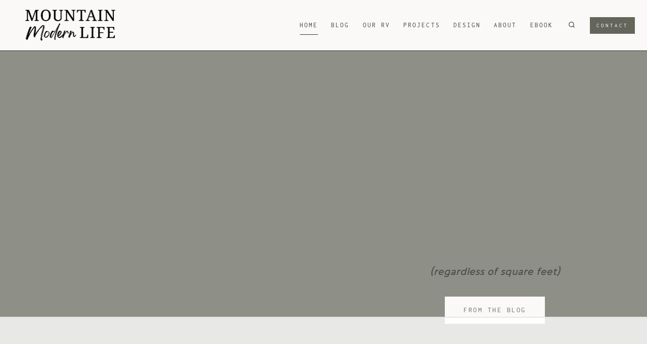

--- FILE ---
content_type: text/html; charset=UTF-8
request_url: https://mountainmodernlife.com/
body_size: 103920
content:
<!doctype html>
<html lang="en-US" class="no-js" itemtype="https://schema.org/WebPage" itemscope>
<head><meta charset="UTF-8"><script>if(navigator.userAgent.match(/MSIE|Internet Explorer/i)||navigator.userAgent.match(/Trident\/7\..*?rv:11/i)){var href=document.location.href;if(!href.match(/[?&]nowprocket/)){if(href.indexOf("?")==-1){if(href.indexOf("#")==-1){document.location.href=href+"?nowprocket=1"}else{document.location.href=href.replace("#","?nowprocket=1#")}}else{if(href.indexOf("#")==-1){document.location.href=href+"&nowprocket=1"}else{document.location.href=href.replace("#","&nowprocket=1#")}}}}</script><script>(()=>{class RocketLazyLoadScripts{constructor(){this.v="2.0.4",this.userEvents=["keydown","keyup","mousedown","mouseup","mousemove","mouseover","mouseout","touchmove","touchstart","touchend","touchcancel","wheel","click","dblclick","input"],this.attributeEvents=["onblur","onclick","oncontextmenu","ondblclick","onfocus","onmousedown","onmouseenter","onmouseleave","onmousemove","onmouseout","onmouseover","onmouseup","onmousewheel","onscroll","onsubmit"]}async t(){this.i(),this.o(),/iP(ad|hone)/.test(navigator.userAgent)&&this.h(),this.u(),this.l(this),this.m(),this.k(this),this.p(this),this._(),await Promise.all([this.R(),this.L()]),this.lastBreath=Date.now(),this.S(this),this.P(),this.D(),this.O(),this.M(),await this.C(this.delayedScripts.normal),await this.C(this.delayedScripts.defer),await this.C(this.delayedScripts.async),await this.T(),await this.F(),await this.j(),await this.A(),window.dispatchEvent(new Event("rocket-allScriptsLoaded")),this.everythingLoaded=!0,this.lastTouchEnd&&await new Promise(t=>setTimeout(t,500-Date.now()+this.lastTouchEnd)),this.I(),this.H(),this.U(),this.W()}i(){this.CSPIssue=sessionStorage.getItem("rocketCSPIssue"),document.addEventListener("securitypolicyviolation",t=>{this.CSPIssue||"script-src-elem"!==t.violatedDirective||"data"!==t.blockedURI||(this.CSPIssue=!0,sessionStorage.setItem("rocketCSPIssue",!0))},{isRocket:!0})}o(){window.addEventListener("pageshow",t=>{this.persisted=t.persisted,this.realWindowLoadedFired=!0},{isRocket:!0}),window.addEventListener("pagehide",()=>{this.onFirstUserAction=null},{isRocket:!0})}h(){let t;function e(e){t=e}window.addEventListener("touchstart",e,{isRocket:!0}),window.addEventListener("touchend",function i(o){o.changedTouches[0]&&t.changedTouches[0]&&Math.abs(o.changedTouches[0].pageX-t.changedTouches[0].pageX)<10&&Math.abs(o.changedTouches[0].pageY-t.changedTouches[0].pageY)<10&&o.timeStamp-t.timeStamp<200&&(window.removeEventListener("touchstart",e,{isRocket:!0}),window.removeEventListener("touchend",i,{isRocket:!0}),"INPUT"===o.target.tagName&&"text"===o.target.type||(o.target.dispatchEvent(new TouchEvent("touchend",{target:o.target,bubbles:!0})),o.target.dispatchEvent(new MouseEvent("mouseover",{target:o.target,bubbles:!0})),o.target.dispatchEvent(new PointerEvent("click",{target:o.target,bubbles:!0,cancelable:!0,detail:1,clientX:o.changedTouches[0].clientX,clientY:o.changedTouches[0].clientY})),event.preventDefault()))},{isRocket:!0})}q(t){this.userActionTriggered||("mousemove"!==t.type||this.firstMousemoveIgnored?"keyup"===t.type||"mouseover"===t.type||"mouseout"===t.type||(this.userActionTriggered=!0,this.onFirstUserAction&&this.onFirstUserAction()):this.firstMousemoveIgnored=!0),"click"===t.type&&t.preventDefault(),t.stopPropagation(),t.stopImmediatePropagation(),"touchstart"===this.lastEvent&&"touchend"===t.type&&(this.lastTouchEnd=Date.now()),"click"===t.type&&(this.lastTouchEnd=0),this.lastEvent=t.type,t.composedPath&&t.composedPath()[0].getRootNode()instanceof ShadowRoot&&(t.rocketTarget=t.composedPath()[0]),this.savedUserEvents.push(t)}u(){this.savedUserEvents=[],this.userEventHandler=this.q.bind(this),this.userEvents.forEach(t=>window.addEventListener(t,this.userEventHandler,{passive:!1,isRocket:!0})),document.addEventListener("visibilitychange",this.userEventHandler,{isRocket:!0})}U(){this.userEvents.forEach(t=>window.removeEventListener(t,this.userEventHandler,{passive:!1,isRocket:!0})),document.removeEventListener("visibilitychange",this.userEventHandler,{isRocket:!0}),this.savedUserEvents.forEach(t=>{(t.rocketTarget||t.target).dispatchEvent(new window[t.constructor.name](t.type,t))})}m(){const t="return false",e=Array.from(this.attributeEvents,t=>"data-rocket-"+t),i="["+this.attributeEvents.join("],[")+"]",o="[data-rocket-"+this.attributeEvents.join("],[data-rocket-")+"]",s=(e,i,o)=>{o&&o!==t&&(e.setAttribute("data-rocket-"+i,o),e["rocket"+i]=new Function("event",o),e.setAttribute(i,t))};new MutationObserver(t=>{for(const n of t)"attributes"===n.type&&(n.attributeName.startsWith("data-rocket-")||this.everythingLoaded?n.attributeName.startsWith("data-rocket-")&&this.everythingLoaded&&this.N(n.target,n.attributeName.substring(12)):s(n.target,n.attributeName,n.target.getAttribute(n.attributeName))),"childList"===n.type&&n.addedNodes.forEach(t=>{if(t.nodeType===Node.ELEMENT_NODE)if(this.everythingLoaded)for(const i of[t,...t.querySelectorAll(o)])for(const t of i.getAttributeNames())e.includes(t)&&this.N(i,t.substring(12));else for(const e of[t,...t.querySelectorAll(i)])for(const t of e.getAttributeNames())this.attributeEvents.includes(t)&&s(e,t,e.getAttribute(t))})}).observe(document,{subtree:!0,childList:!0,attributeFilter:[...this.attributeEvents,...e]})}I(){this.attributeEvents.forEach(t=>{document.querySelectorAll("[data-rocket-"+t+"]").forEach(e=>{this.N(e,t)})})}N(t,e){const i=t.getAttribute("data-rocket-"+e);i&&(t.setAttribute(e,i),t.removeAttribute("data-rocket-"+e))}k(t){Object.defineProperty(HTMLElement.prototype,"onclick",{get(){return this.rocketonclick||null},set(e){this.rocketonclick=e,this.setAttribute(t.everythingLoaded?"onclick":"data-rocket-onclick","this.rocketonclick(event)")}})}S(t){function e(e,i){let o=e[i];e[i]=null,Object.defineProperty(e,i,{get:()=>o,set(s){t.everythingLoaded?o=s:e["rocket"+i]=o=s}})}e(document,"onreadystatechange"),e(window,"onload"),e(window,"onpageshow");try{Object.defineProperty(document,"readyState",{get:()=>t.rocketReadyState,set(e){t.rocketReadyState=e},configurable:!0}),document.readyState="loading"}catch(t){console.log("WPRocket DJE readyState conflict, bypassing")}}l(t){this.originalAddEventListener=EventTarget.prototype.addEventListener,this.originalRemoveEventListener=EventTarget.prototype.removeEventListener,this.savedEventListeners=[],EventTarget.prototype.addEventListener=function(e,i,o){o&&o.isRocket||!t.B(e,this)&&!t.userEvents.includes(e)||t.B(e,this)&&!t.userActionTriggered||e.startsWith("rocket-")||t.everythingLoaded?t.originalAddEventListener.call(this,e,i,o):(t.savedEventListeners.push({target:this,remove:!1,type:e,func:i,options:o}),"mouseenter"!==e&&"mouseleave"!==e||t.originalAddEventListener.call(this,e,t.savedUserEvents.push,o))},EventTarget.prototype.removeEventListener=function(e,i,o){o&&o.isRocket||!t.B(e,this)&&!t.userEvents.includes(e)||t.B(e,this)&&!t.userActionTriggered||e.startsWith("rocket-")||t.everythingLoaded?t.originalRemoveEventListener.call(this,e,i,o):t.savedEventListeners.push({target:this,remove:!0,type:e,func:i,options:o})}}J(t,e){this.savedEventListeners=this.savedEventListeners.filter(i=>{let o=i.type,s=i.target||window;return e!==o||t!==s||(this.B(o,s)&&(i.type="rocket-"+o),this.$(i),!1)})}H(){EventTarget.prototype.addEventListener=this.originalAddEventListener,EventTarget.prototype.removeEventListener=this.originalRemoveEventListener,this.savedEventListeners.forEach(t=>this.$(t))}$(t){t.remove?this.originalRemoveEventListener.call(t.target,t.type,t.func,t.options):this.originalAddEventListener.call(t.target,t.type,t.func,t.options)}p(t){let e;function i(e){return t.everythingLoaded?e:e.split(" ").map(t=>"load"===t||t.startsWith("load.")?"rocket-jquery-load":t).join(" ")}function o(o){function s(e){const s=o.fn[e];o.fn[e]=o.fn.init.prototype[e]=function(){return this[0]===window&&t.userActionTriggered&&("string"==typeof arguments[0]||arguments[0]instanceof String?arguments[0]=i(arguments[0]):"object"==typeof arguments[0]&&Object.keys(arguments[0]).forEach(t=>{const e=arguments[0][t];delete arguments[0][t],arguments[0][i(t)]=e})),s.apply(this,arguments),this}}if(o&&o.fn&&!t.allJQueries.includes(o)){const e={DOMContentLoaded:[],"rocket-DOMContentLoaded":[]};for(const t in e)document.addEventListener(t,()=>{e[t].forEach(t=>t())},{isRocket:!0});o.fn.ready=o.fn.init.prototype.ready=function(i){function s(){parseInt(o.fn.jquery)>2?setTimeout(()=>i.bind(document)(o)):i.bind(document)(o)}return"function"==typeof i&&(t.realDomReadyFired?!t.userActionTriggered||t.fauxDomReadyFired?s():e["rocket-DOMContentLoaded"].push(s):e.DOMContentLoaded.push(s)),o([])},s("on"),s("one"),s("off"),t.allJQueries.push(o)}e=o}t.allJQueries=[],o(window.jQuery),Object.defineProperty(window,"jQuery",{get:()=>e,set(t){o(t)}})}P(){const t=new Map;document.write=document.writeln=function(e){const i=document.currentScript,o=document.createRange(),s=i.parentElement;let n=t.get(i);void 0===n&&(n=i.nextSibling,t.set(i,n));const c=document.createDocumentFragment();o.setStart(c,0),c.appendChild(o.createContextualFragment(e)),s.insertBefore(c,n)}}async R(){return new Promise(t=>{this.userActionTriggered?t():this.onFirstUserAction=t})}async L(){return new Promise(t=>{document.addEventListener("DOMContentLoaded",()=>{this.realDomReadyFired=!0,t()},{isRocket:!0})})}async j(){return this.realWindowLoadedFired?Promise.resolve():new Promise(t=>{window.addEventListener("load",t,{isRocket:!0})})}M(){this.pendingScripts=[];this.scriptsMutationObserver=new MutationObserver(t=>{for(const e of t)e.addedNodes.forEach(t=>{"SCRIPT"!==t.tagName||t.noModule||t.isWPRocket||this.pendingScripts.push({script:t,promise:new Promise(e=>{const i=()=>{const i=this.pendingScripts.findIndex(e=>e.script===t);i>=0&&this.pendingScripts.splice(i,1),e()};t.addEventListener("load",i,{isRocket:!0}),t.addEventListener("error",i,{isRocket:!0}),setTimeout(i,1e3)})})})}),this.scriptsMutationObserver.observe(document,{childList:!0,subtree:!0})}async F(){await this.X(),this.pendingScripts.length?(await this.pendingScripts[0].promise,await this.F()):this.scriptsMutationObserver.disconnect()}D(){this.delayedScripts={normal:[],async:[],defer:[]},document.querySelectorAll("script[type$=rocketlazyloadscript]").forEach(t=>{t.hasAttribute("data-rocket-src")?t.hasAttribute("async")&&!1!==t.async?this.delayedScripts.async.push(t):t.hasAttribute("defer")&&!1!==t.defer||"module"===t.getAttribute("data-rocket-type")?this.delayedScripts.defer.push(t):this.delayedScripts.normal.push(t):this.delayedScripts.normal.push(t)})}async _(){await this.L();let t=[];document.querySelectorAll("script[type$=rocketlazyloadscript][data-rocket-src]").forEach(e=>{let i=e.getAttribute("data-rocket-src");if(i&&!i.startsWith("data:")){i.startsWith("//")&&(i=location.protocol+i);try{const o=new URL(i).origin;o!==location.origin&&t.push({src:o,crossOrigin:e.crossOrigin||"module"===e.getAttribute("data-rocket-type")})}catch(t){}}}),t=[...new Map(t.map(t=>[JSON.stringify(t),t])).values()],this.Y(t,"preconnect")}async G(t){if(await this.K(),!0!==t.noModule||!("noModule"in HTMLScriptElement.prototype))return new Promise(e=>{let i;function o(){(i||t).setAttribute("data-rocket-status","executed"),e()}try{if(navigator.userAgent.includes("Firefox/")||""===navigator.vendor||this.CSPIssue)i=document.createElement("script"),[...t.attributes].forEach(t=>{let e=t.nodeName;"type"!==e&&("data-rocket-type"===e&&(e="type"),"data-rocket-src"===e&&(e="src"),i.setAttribute(e,t.nodeValue))}),t.text&&(i.text=t.text),t.nonce&&(i.nonce=t.nonce),i.hasAttribute("src")?(i.addEventListener("load",o,{isRocket:!0}),i.addEventListener("error",()=>{i.setAttribute("data-rocket-status","failed-network"),e()},{isRocket:!0}),setTimeout(()=>{i.isConnected||e()},1)):(i.text=t.text,o()),i.isWPRocket=!0,t.parentNode.replaceChild(i,t);else{const i=t.getAttribute("data-rocket-type"),s=t.getAttribute("data-rocket-src");i?(t.type=i,t.removeAttribute("data-rocket-type")):t.removeAttribute("type"),t.addEventListener("load",o,{isRocket:!0}),t.addEventListener("error",i=>{this.CSPIssue&&i.target.src.startsWith("data:")?(console.log("WPRocket: CSP fallback activated"),t.removeAttribute("src"),this.G(t).then(e)):(t.setAttribute("data-rocket-status","failed-network"),e())},{isRocket:!0}),s?(t.fetchPriority="high",t.removeAttribute("data-rocket-src"),t.src=s):t.src="data:text/javascript;base64,"+window.btoa(unescape(encodeURIComponent(t.text)))}}catch(i){t.setAttribute("data-rocket-status","failed-transform"),e()}});t.setAttribute("data-rocket-status","skipped")}async C(t){const e=t.shift();return e?(e.isConnected&&await this.G(e),this.C(t)):Promise.resolve()}O(){this.Y([...this.delayedScripts.normal,...this.delayedScripts.defer,...this.delayedScripts.async],"preload")}Y(t,e){this.trash=this.trash||[];let i=!0;var o=document.createDocumentFragment();t.forEach(t=>{const s=t.getAttribute&&t.getAttribute("data-rocket-src")||t.src;if(s&&!s.startsWith("data:")){const n=document.createElement("link");n.href=s,n.rel=e,"preconnect"!==e&&(n.as="script",n.fetchPriority=i?"high":"low"),t.getAttribute&&"module"===t.getAttribute("data-rocket-type")&&(n.crossOrigin=!0),t.crossOrigin&&(n.crossOrigin=t.crossOrigin),t.integrity&&(n.integrity=t.integrity),t.nonce&&(n.nonce=t.nonce),o.appendChild(n),this.trash.push(n),i=!1}}),document.head.appendChild(o)}W(){this.trash.forEach(t=>t.remove())}async T(){try{document.readyState="interactive"}catch(t){}this.fauxDomReadyFired=!0;try{await this.K(),this.J(document,"readystatechange"),document.dispatchEvent(new Event("rocket-readystatechange")),await this.K(),document.rocketonreadystatechange&&document.rocketonreadystatechange(),await this.K(),this.J(document,"DOMContentLoaded"),document.dispatchEvent(new Event("rocket-DOMContentLoaded")),await this.K(),this.J(window,"DOMContentLoaded"),window.dispatchEvent(new Event("rocket-DOMContentLoaded"))}catch(t){console.error(t)}}async A(){try{document.readyState="complete"}catch(t){}try{await this.K(),this.J(document,"readystatechange"),document.dispatchEvent(new Event("rocket-readystatechange")),await this.K(),document.rocketonreadystatechange&&document.rocketonreadystatechange(),await this.K(),this.J(window,"load"),window.dispatchEvent(new Event("rocket-load")),await this.K(),window.rocketonload&&window.rocketonload(),await this.K(),this.allJQueries.forEach(t=>t(window).trigger("rocket-jquery-load")),await this.K(),this.J(window,"pageshow");const t=new Event("rocket-pageshow");t.persisted=this.persisted,window.dispatchEvent(t),await this.K(),window.rocketonpageshow&&window.rocketonpageshow({persisted:this.persisted})}catch(t){console.error(t)}}async K(){Date.now()-this.lastBreath>45&&(await this.X(),this.lastBreath=Date.now())}async X(){return document.hidden?new Promise(t=>setTimeout(t)):new Promise(t=>requestAnimationFrame(t))}B(t,e){return e===document&&"readystatechange"===t||(e===document&&"DOMContentLoaded"===t||(e===window&&"DOMContentLoaded"===t||(e===window&&"load"===t||e===window&&"pageshow"===t)))}static run(){(new RocketLazyLoadScripts).t()}}RocketLazyLoadScripts.run()})();</script>
	
	<meta name="viewport" content="width=device-width, initial-scale=1, minimum-scale=1">
	<script data-no-optimize="1" data-cfasync="false">!function(){"use strict";const t={adt_ei:{identityApiKey:"plainText",source:"url",type:"plaintext",priority:1},adt_eih:{identityApiKey:"sha256",source:"urlh",type:"hashed",priority:2},sh_kit:{identityApiKey:"sha256",source:"urlhck",type:"hashed",priority:3}},e=Object.keys(t);function i(t){return function(t){const e=t.match(/((?=([a-z0-9._!#$%+^&*()[\]<>-]+))\2@[a-z0-9._-]+\.[a-z0-9._-]+)/gi);return e?e[0]:""}(function(t){return t.replace(/\s/g,"")}(t.toLowerCase()))}!async function(){const n=new URL(window.location.href),o=n.searchParams;let a=null;const r=Object.entries(t).sort(([,t],[,e])=>t.priority-e.priority).map(([t])=>t);for(const e of r){const n=o.get(e),r=t[e];if(!n||!r)continue;const c=decodeURIComponent(n),d="plaintext"===r.type&&i(c),s="hashed"===r.type&&c;if(d||s){a={value:c,config:r};break}}if(a){const{value:t,config:e}=a;window.adthrive=window.adthrive||{},window.adthrive.cmd=window.adthrive.cmd||[],window.adthrive.cmd.push(function(){window.adthrive.identityApi({source:e.source,[e.identityApiKey]:t},({success:i,data:n})=>{i?window.adthrive.log("info","Plugin","detectEmails",`Identity API called with ${e.type} email: ${t}`,n):window.adthrive.log("warning","Plugin","detectEmails",`Failed to call Identity API with ${e.type} email: ${t}`,n)})})}!function(t,e){const i=new URL(e);t.forEach(t=>i.searchParams.delete(t)),history.replaceState(null,"",i.toString())}(e,n)}()}();
</script>

<meta name='robots' content='index, follow, max-image-preview:large, max-snippet:-1, max-video-preview:-1' />
	<style></style>
	<style data-no-optimize="1" data-cfasync="false"></style>
<script data-no-optimize="1" data-cfasync="false">
	window.adthriveCLS = {
		enabledLocations: ['Content', 'Recipe'],
		injectedSlots: [],
		injectedFromPlugin: true,
		branch: '141e889',bucket: 'prod',					videoDisabledFromPlugin: true,
			};
	window.adthriveCLS.siteAds = {"betaTester":false,"targeting":[{"value":"54f8ae5032c29eac35521b58","key":"siteId"},{"value":"6233884d9c160c7088f0f681","key":"organizationId"},{"value":"Mountain Modern Life","key":"siteName"},{"value":"AdThrive Edge","key":"service"},{"value":"on","key":"bidding"},{"value":["Home Decor and Design","Lifestyle"],"key":"verticals"}],"siteUrl":"http://mountainmodernlife.com","siteId":"54f8ae5032c29eac35521b58","siteName":"Mountain Modern Life","breakpoints":{"tablet":768,"desktop":1024},"cloudflare":null,"adUnits":[{"sequence":null,"targeting":[{"value":["Content"],"key":"location"}],"devices":["desktop"],"name":"Content","sticky":false,"location":"Content","dynamic":{"pageSelector":"body.single","spacing":0.85,"max":2,"lazy":true,"lazyMax":97,"elementSelector":".entry-content .wpb_content_element, .entry-content .wpb_wrapper p, .entry-content > p","skip":4,"classNames":[],"position":"afterend","every":1,"enabled":true},"adSizes":[[728,90],[336,280],[320,50],[468,60],[970,90],[250,250],[1,1],[320,100],[970,250],[1,2],[300,50],[300,300],[552,334],[728,250],[300,250]],"priority":199,"autosize":true},{"sequence":null,"targeting":[{"value":["Content"],"key":"location"}],"devices":["tablet"],"name":"Content","sticky":false,"location":"Content","dynamic":{"pageSelector":"body.single","spacing":0.7,"max":8,"lazy":true,"lazyMax":91,"elementSelector":".entry-content .wpb_content_element, .entry-content .wpb_wrapper p, .entry-content > p","skip":4,"classNames":[],"position":"afterend","every":1,"enabled":true},"adSizes":[[728,90],[336,280],[320,50],[468,60],[970,90],[250,250],[1,1],[320,100],[970,250],[1,2],[300,50],[300,300],[552,334],[728,250],[300,250]],"priority":199,"autosize":true},{"sequence":null,"targeting":[{"value":["Content"],"key":"location"}],"devices":["phone"],"name":"Content","sticky":false,"location":"Content","dynamic":{"pageSelector":"body.single","spacing":0.85,"max":8,"lazy":true,"lazyMax":91,"elementSelector":".entry-content .wpb_content_element, .entry-content .wpb_wrapper p, .entry-content > p","skip":4,"classNames":[],"position":"afterend","every":1,"enabled":true},"adSizes":[[728,90],[336,280],[320,50],[468,60],[970,90],[250,250],[1,1],[320,100],[970,250],[1,2],[300,50],[300,300],[552,334],[728,250],[300,250]],"priority":199,"autosize":true},{"sequence":null,"targeting":[{"value":["Below Post"],"key":"location"}],"devices":["phone","tablet","desktop"],"name":"Below_Post","sticky":false,"location":"Below Post","dynamic":{"pageSelector":"body.single","spacing":0,"max":0,"lazy":true,"lazyMax":2,"elementSelector":".comment-respond, .site-footer-wrap","skip":0,"classNames":[],"position":"beforebegin","every":1,"enabled":true},"adSizes":[[728,90],[336,280],[320,50],[468,60],[250,250],[1,1],[320,100],[300,250],[970,250],[728,250]],"priority":99,"autosize":true},{"sequence":null,"targeting":[{"value":["Below Post"],"key":"location"}],"devices":["phone","tablet","desktop"],"name":"Below_Post","sticky":false,"location":"Below Post","dynamic":{"pageSelector":"body.single","spacing":1.2,"max":0,"lazy":true,"lazyMax":97,"elementSelector":".comment-list > li","skip":0,"classNames":[],"position":"beforebegin","every":1,"enabled":true},"adSizes":[[728,90],[336,280],[320,50],[468,60],[250,250],[1,1],[320,100],[300,250],[970,250],[728,250]],"priority":99,"autosize":true},{"sequence":null,"targeting":[{"value":["Footer"],"key":"location"},{"value":true,"key":"sticky"}],"devices":["tablet","phone","desktop"],"name":"Footer","sticky":true,"location":"Footer","dynamic":{"pageSelector":"","spacing":0,"max":1,"lazy":false,"lazyMax":null,"elementSelector":"body","skip":0,"classNames":[],"position":"beforeend","every":1,"enabled":true},"adSizes":[[320,50],[320,100],[728,90],[970,90],[468,60],[1,1],[300,50]],"priority":-1,"autosize":true}],"adDensityLayout":{"mobile":{"adDensity":0.28,"onePerViewport":false},"pageOverrides":[{"mobile":{"adDensity":0.3,"onePerViewport":false},"pageSelector":"body.blog, body.search, body.archive","desktop":{"adDensity":0.26,"onePerViewport":false}}],"desktop":{"adDensity":0.28,"onePerViewport":false}},"adDensityEnabled":true,"siteExperiments":[],"adTypes":{"sponsorTileDesktop":true,"interscrollerDesktop":true,"nativeBelowPostDesktop":true,"miniscroller":true,"largeFormatsMobile":true,"nativeMobileContent":true,"inRecipeRecommendationMobile":true,"nativeMobileRecipe":true,"sponsorTileMobile":true,"expandableCatalogAdsMobile":true,"frameAdsMobile":true,"outstreamMobile":true,"nativeHeaderMobile":true,"frameAdsDesktop":true,"inRecipeRecommendationDesktop":true,"expandableFooterDesktop":true,"nativeDesktopContent":true,"outstreamDesktop":true,"animatedFooter":true,"skylineHeader":false,"expandableFooter":true,"nativeDesktopSidebar":true,"videoFootersMobile":true,"videoFootersDesktop":true,"interscroller":true,"nativeDesktopRecipe":true,"nativeHeaderDesktop":true,"nativeBelowPostMobile":true,"expandableCatalogAdsDesktop":true,"largeFormatsDesktop":true},"adOptions":{"theTradeDesk":true,"undertone":true,"sidebarConfig":{"dynamicStickySidebar":{"minHeight":1800,"enabled":true,"blockedSelectors":[]}},"footerCloseButton":false,"teads":true,"seedtag":true,"pmp":true,"thirtyThreeAcross":true,"sharethrough":true,"optimizeVideoPlayersForEarnings":true,"removeVideoTitleWrapper":true,"pubMatic":true,"chicory":false,"infiniteScroll":false,"longerVideoAdPod":true,"yahoossp":true,"spa":false,"stickyContainerConfig":{"recipeDesktop":{"minHeight":null,"enabled":false},"blockedSelectors":[],"stickyHeaderSelectors":[],"content":{"minHeight":null,"enabled":false},"recipeMobile":{"minHeight":null,"enabled":false}},"gatedPrint":{"siteEmailServiceProviderId":null,"defaultOptIn":false,"enabled":false,"newsletterPromptEnabled":false},"yieldmo":true,"footerSelector":"","amazonUAM":true,"gamMCMEnabled":true,"gamMCMChildNetworkCode":"58378310","rubiconMediaMath":true,"rubicon":true,"conversant":false,"openx":true,"customCreativeEnabled":true,"secColor":"#000000","unruly":true,"mediaGrid":true,"bRealTime":true,"adInViewTime":null,"gumgum":true,"comscoreFooter":true,"desktopInterstitial":false,"amx":true,"footerCloseButtonDesktop":false,"ozone":true,"isAutoOptimized":true,"comscoreTAL":true,"targetaff":false,"bgColor":"#FFFFFF","advancePlaylistOptions":{"playlistPlayer":{"enabled":true},"relatedPlayer":{"enabled":true,"applyToFirst":true}},"kargo":true,"liveRampATS":true,"footerCloseButtonMobile":false,"interstitialBlockedPageSelectors":"","prioritizeShorterVideoAds":true,"allowSmallerAdSizes":true,"comscore":"Lifestyle","blis":true,"wakeLock":{"desktopEnabled":true,"mobileValue":15,"mobileEnabled":true,"desktopValue":30},"mobileInterstitial":true,"tripleLift":true,"sensitiveCategories":["alc","ast","cbd","conl","drg","gamv"],"liveRamp":true,"adthriveEmailIdentity":true,"criteo":true,"nativo":true,"infiniteScrollOptions":{"selector":"","heightThreshold":0},"siteAttributes":{"mobileHeaderSelectors":[],"desktopHeaderSelectors":[]},"dynamicContentSlotLazyLoading":true,"clsOptimizedAds":true,"ogury":true,"verticals":["Home Decor and Design","Lifestyle"],"inImage":false,"stackadapt":true,"usCMP":{"enabled":false,"regions":[]},"advancePlaylist":true,"medianet":true,"delayLoading":true,"inImageZone":null,"appNexus":true,"rise":true,"liveRampId":"","infiniteScrollRefresh":true,"indexExchange":true},"siteAdsProfiles":[],"thirdPartySiteConfig":{"partners":{"discounts":[]}},"featureRollouts":{"erp":{"featureRolloutId":19,"data":null,"enabled":false}},"videoPlayers":{"contextual":{"autoplayCollapsibleEnabled":false,"overrideEmbedLocation":false,"defaultPlayerType":"static"},"videoEmbed":"wordpress","footerSelector":"","contentSpecificPlaylists":[],"players":[{"devices":["desktop","mobile"],"description":"","id":4048667,"title":"Stationary related player - desktop and mobile","type":"stationaryRelated","enabled":true,"playerId":"er3muxzq"},{"playlistId":"","pageSelector":"","devices":["desktop"],"description":"","skip":3,"title":"","type":"stickyRelated","enabled":true,"elementSelector":".entry-content .wpb_content_element, .entry-content .wpb_wrapper p, .entry-content > p","id":4048668,"position":"afterend","saveVideoCloseState":false,"shuffle":false,"mobileHeaderSelector":null,"playerId":"er3muxzq"},{"playlistId":"enq37pFL","pageSelector":"body.single","devices":["mobile"],"mobileLocation":"top-center","description":"","skip":3,"title":"Videos From Mountain Modern Life","type":"stickyPlaylist","enabled":true,"footerSelector":"","elementSelector":".entry-content .wpb_content_element, .entry-content .wpb_wrapper p, .entry-content > p","id":4048671,"position":"afterend","saveVideoCloseState":false,"shuffle":true,"mobileHeaderSelector":null,"playerId":"eBVqA9Mn"},{"playlistId":"","pageSelector":"","devices":["mobile"],"mobileLocation":"top-center","description":"","skip":3,"title":"","type":"stickyRelated","enabled":true,"elementSelector":".entry-content .wpb_content_element, .entry-content .wpb_wrapper p, .entry-content > p","id":4048669,"position":"afterend","saveVideoCloseState":false,"shuffle":false,"mobileHeaderSelector":null,"playerId":"er3muxzq"},{"playlistId":"enq37pFL","pageSelector":"body.single","devices":["desktop"],"description":"","skip":3,"title":"Videos From Mountain Modern Life","type":"stickyPlaylist","enabled":true,"footerSelector":"","elementSelector":".entry-content .wpb_content_element, .entry-content .wpb_wrapper p, .entry-content > p","id":4048670,"position":"afterend","saveVideoCloseState":false,"shuffle":true,"mobileHeaderSelector":null,"playerId":"eBVqA9Mn"}],"partners":{"theTradeDesk":true,"unruly":true,"mediaGrid":true,"undertone":true,"gumgum":true,"seedtag":true,"amx":true,"ozone":true,"pmp":true,"kargo":true,"stickyOutstream":{"desktop":{"enabled":true},"blockedPageSelectors":"","mobileLocation":"bottom-left","allowOnHomepage":true,"mobile":{"enabled":true},"saveVideoCloseState":false,"mobileHeaderSelector":null,"allowForPageWithStickyPlayer":{"enabled":true}},"sharethrough":true,"blis":true,"tripleLift":true,"pubMatic":true,"criteo":true,"yahoossp":true,"nativo":true,"stackadapt":true,"yieldmo":true,"amazonUAM":true,"medianet":true,"rubicon":true,"appNexus":true,"rise":true,"openx":true,"indexExchange":true}}};</script>

<script data-no-optimize="1" data-cfasync="false">
(function(w, d) {
	w.adthrive = w.adthrive || {};
	w.adthrive.cmd = w.adthrive.cmd || [];
	w.adthrive.plugin = 'adthrive-ads-3.10.0';
	w.adthrive.host = 'ads.adthrive.com';
	w.adthrive.integration = 'plugin';

	var commitParam = (w.adthriveCLS && w.adthriveCLS.bucket !== 'prod' && w.adthriveCLS.branch) ? '&commit=' + w.adthriveCLS.branch : '';

	var s = d.createElement('script');
	s.async = true;
	s.referrerpolicy='no-referrer-when-downgrade';
	s.src = 'https://' + w.adthrive.host + '/sites/54f8ae5032c29eac35521b58/ads.min.js?referrer=' + w.encodeURIComponent(w.location.href) + commitParam + '&cb=' + (Math.floor(Math.random() * 100) + 1) + '';
	var n = d.getElementsByTagName('script')[0];
	n.parentNode.insertBefore(s, n);
})(window, document);
</script>
<link rel="dns-prefetch" href="https://ads.adthrive.com/"><link rel="preconnect" href="https://ads.adthrive.com/"><link rel="preconnect" href="https://ads.adthrive.com/" crossorigin>
<!-- Social Warfare v4.5.6 https://warfareplugins.com - BEGINNING OF OUTPUT -->
<meta property="og:description" content="Create an environment you thrive in (regardless of square feet)">
<meta property="og:title" content="Mountain Modern Life">
<meta property="article_author" content="Katie">
<meta property="article_publisher" content="Katie">
<meta property="og:image" content="https://i8x4h9z9.delivery.rocketcdn.me/wp-content/uploads/2022/09/mml-bedroom-5-1800.jpg">
<meta property="fb:app_id" content="529576650555031">
<meta property="og:type" content="article">
<meta property="og:url" content="https://mountainmodernlife.com/">
<meta property="og:site_name" content="Mountain Modern Life">
<meta property="article:published_time" content="2022-09-13T14:23:48-04:00">
<meta property="article:modified_time" content="2024-10-06T15:14:15-04:00">
<meta property="og:updated_time" content="2024-10-06T15:14:15-04:00">
<meta name="twitter:title" content="Mountain Modern Life">
<meta name="twitter:description" content="Create an environment you thrive in (regardless of square feet)">
<meta name="twitter:image" content="https://i8x4h9z9.delivery.rocketcdn.me/wp-content/uploads/2022/09/mml-bedroom-5-1800.jpg">
<meta name="twitter:card" content="summary_large_image">
<style></style>
<!-- Social Warfare v4.5.6 https://warfareplugins.com - END OF OUTPUT -->


	<!-- This site is optimized with the Yoast SEO plugin v26.6 - https://yoast.com/wordpress/plugins/seo/ -->
	<title>Mountain Modern Life - Create an environment you thrive in</title>
<link data-rocket-prefetch href="https://s.pinimg.com" rel="dns-prefetch">
<link data-rocket-prefetch href="https://www.google-analytics.com" rel="dns-prefetch">
<link data-rocket-prefetch href="https://assets.flodesk.com" rel="dns-prefetch">
<link data-rocket-prefetch href="https://www.gstatic.com" rel="dns-prefetch">
<link data-rocket-prefetch href="https://www.googletagmanager.com" rel="dns-prefetch">
<link data-rocket-prefetch href="https://sb.scorecardresearch.com" rel="dns-prefetch">
<link data-rocket-prefetch href="https://ads.adthrive.com" rel="dns-prefetch">
<link data-rocket-prefetch href="https://fonts.googleapis.com" rel="dns-prefetch">
<link data-rocket-prefetch href="https://i8x4h9z9.delivery.rocketcdn.me" rel="dns-prefetch">
<link data-rocket-prefetch href="https://www.google.com" rel="dns-prefetch">
<link data-rocket-prefetch href="https://z-na.amazon-adsystem.com" rel="dns-prefetch">
<link data-rocket-preload as="style" href="https://fonts.googleapis.com/css?family=Red%20Hat%20Text%3Aregular%2Cregularitalic%2C700%2C700italic%7CInconsolata%3Aregular%7CRed%20Hat%20Display%3Aregular%7CNoto%20Serif%20TC%3Aregular&#038;display=swap" rel="preload">
<link crossorigin data-rocket-preload as="font" href="https://fonts.gstatic.com/s/redhattext/v19/RrQXbohi_ic6B3yVSzGBrMxQaKct.woff2" rel="preload">
<link crossorigin data-rocket-preload as="font" href="https://fonts.gstatic.com/s/redhattext/v19/RrQCbohi_ic6B3yVSzGBrMx6ZI_cy1A6Ok2ML7hwZrHQcA.woff2" rel="preload">
<link crossorigin data-rocket-preload as="font" href="https://fonts.gstatic.com/s/inconsolata/v37/QldgNThLqRwH-OJ1UHjlKENVzkWGVkL3GZQmAwLYxYWI2qfdm7Lpp4U8WR32lw.woff2" rel="preload">
<link crossorigin data-rocket-preload as="font" href="https://i8x4h9z9.delivery.rocketcdn.me/wp-content/uploads/2022/09/Feeling-Passionate-Regular.woff2" rel="preload">
<link crossorigin data-rocket-preload as="font" href="https://i8x4h9z9.delivery.rocketcdn.me/wp-content/uploads/2022/09/Hartwell-Regular.woff" rel="preload">
<link href="https://fonts.googleapis.com/css?family=Red%20Hat%20Text%3Aregular%2Cregularitalic%2C700%2C700italic%7CInconsolata%3Aregular%7CRed%20Hat%20Display%3Aregular%7CNoto%20Serif%20TC%3Aregular&#038;display=swap" media="print" onload="this.media=&#039;all&#039;" rel="stylesheet">
<style id="wpr-usedcss">.kb-splide.splide__container{box-sizing:border-box;position:relative}.kb-splide .splide__list{backface-visibility:hidden;display:flex;height:100%;margin:0!important;padding:0!important}.kb-splide.splide-initial .splide__list{gap:0;display:flex}.kb-splide.is-initialized:not(.is-active) .splide__list{display:block}.kb-splide .splide__pagination,.kb-splide ul.menu ul.splide__pagination.splide__pagination{align-items:center;display:flex;flex-wrap:wrap;justify-content:center;margin:0;pointer-events:none}.kb-splide .splide__pagination li{display:inline-block;line-height:1;list-style-type:none;margin:0;pointer-events:auto}.kb-splide .splide__progress__bar{width:0}.kb-splide .splide__toggle.is-active .splide__toggle__play,.kb-splide .splide__toggle__pause{display:none}.kb-splide .splide__toggle.is-active .splide__toggle__pause{display:inline}.kb-splide{outline:0;position:relative;--splide-nav-color:#fff;--splide-nav-background:rgba(0, 0, 0, .8);--splide-nav-border:2px solid transparent;--splide-pagination-background:#000}.kb-splide[data-slider-dots=true]{margin-bottom:30px}.kt-blocks-carousel .splide__pagination__page.is-active{background-color:#000}.kt-blocks-carousel .splide__pagination__page:focus,.kt-blocks-carousel .splide__pagination__page:focus-visible,.kt-blocks-carousel .splide__pagination__page:hover{outline:0}.kt-blocks-carousel .kt-carousel-dotstyle-light .splide__pagination__page,.kt-blocks-carousel .kt-carousel-dotstyle-light .splide__pagination__page.is-active{background-color:#fff}.kt-blocks-carousel .kt-carousel-dotstyle-outlinedark .splide__pagination__page{background-color:transparent;box-shadow:inset 0 0 0 1px #000;transition:box-shadow .3s ease}.kt-blocks-carousel .kt-carousel-dotstyle-outlinedark .splide__pagination__page.is-active{background-color:transparent;box-shadow:inset 0 0 0 8px #000}.kt-blocks-carousel .kt-carousel-dotstyle-outlinelight .splide__pagination__page{background-color:transparent;box-shadow:inset 0 0 0 1px #fff;transition:box-shadow .3s ease}.kt-blocks-carousel .kt-carousel-dotstyle-outlinelight .splide__pagination__page.is-active{background-color:transparent;box-shadow:inset 0 0 0 8px #fff}.kb-splide.is-initialized{visibility:visible}.kb-splide .splide__slide{backface-visibility:hidden;box-sizing:border-box;flex-shrink:0;list-style-type:none!important;margin:0;outline:0;position:relative}.kb-splide .splide__slide img{vertical-align:bottom}.kb-splide .splide__slider{position:relative}.kb-splide .splide__sr{clip:rect(0 0 0 0);border:0;height:1px;margin:-1px;overflow:hidden;padding:0;position:absolute;width:1px}.kb-splide .splide__spinner{animation:1s linear infinite splide-loading;border:2px solid #999;border-left-color:transparent;border-radius:50%;bottom:0;contain:strict;display:inline-block;height:20px;left:0;margin:auto;position:absolute;right:0;top:0;width:20px}.kb-splide .splide__track{overflow:hidden;position:relative;z-index:0}@keyframes splide-loading{0%{transform:rotate(0)}to{transform:rotate(1turn)}}.kb-splide.splide--draggable>.splide__slider>.splide__track,.kb-splide.splide--draggable>.splide__track{user-select:none}.kb-splide.splide--fade>.splide__slider>.splide__track>.splide__list,.kb-splide.splide--fade>.splide__track>.splide__list{display:flex}.kb-splide.splide--fade>.splide__slider>.splide__track>.splide__list>.splide__slide,.kb-splide.splide--fade>.splide__track>.splide__list>.splide__slide{position:relative;left:unset;right:unset;top:unset;opacity:0;z-index:0}.kb-splide.splide--fade>.splide__slider>.splide__track>.splide__list>.splide__slide.is-active,.kb-splide.splide--fade>.splide__track>.splide__list>.splide__slide.is-active{opacity:1;position:relative;z-index:1}.kb-splide.splide--rtl{direction:rtl}.kb-splide.splide--rtl.splide--fade>.splide__track .splide__list{direction:rtl;flex-direction:row-reverse}.kb-splide.splide--ttb.is-active>.splide__slider>.splide__track>.splide__list,.kb-splide.splide--ttb.is-active>.splide__track>.splide__list{display:block}.kb-splide .splide__arrow{font-size:1rem;align-items:center;background:var(--splide-nav-background);border:var(--splide-nav-border);border-radius:3px;cursor:pointer;display:flex;height:3em;width:2em;justify-content:center;opacity:.25;padding:0;color:var(--splide-nav-color);position:absolute;top:50%;transform:translateY(-50%);z-index:1;box-shadow:none;transition:opacity .3s ease-in-out}.kb-splide.kb-slider-group-arrows .splide__arrows{position:absolute;z-index:1;display:flex;gap:1rem}.kb-splide.kb-slider-group-arrows .splide__arrows .splide__arrow{position:static;opacity:.5;transform:none}.kb-splide.kb-slider-group-arrows .splide__arrows .splide__arrow:focus,.kb-splide.kb-slider-group-arrows .splide__arrows .splide__arrow:hover{opacity:1}.kb-splide.kb-slider-group-arrows .splide__arrows .splide__arrow:disabled{opacity:.1}.kb-splide.kb-slider-arrow-position-top-right .splide__arrows{top:1rem;right:1rem}.kb-splide.kb-slider-arrow-position-top-left .splide__arrows{top:1rem;left:1rem}.kb-splide.kb-slider-arrow-position-bottom-left .splide__arrows{bottom:1rem;left:1rem}.kb-splide.kb-slider-arrow-position-bottom-right .splide__arrows{bottom:1rem;right:1rem}.kb-splide:hover .splide__arrow{opacity:.75}.kb-splide .splide__arrow svg{fill:currentColor;height:1em;width:1em}.kb-splide .splide__arrow:focus,.kb-splide .splide__arrow:hover{opacity:1;background:var(--splide-nav-background);color:var(--splide-nav-color)}.kb-splide .splide__arrow:disabled{opacity:.1;cursor:not-allowed}.kb-splide .splide__arrow--prev{left:1rem}.kb-splide .splide__arrow--prev svg{transform:scaleX(-1)}.kb-splide .splide__arrow--next{right:1rem}.kb-splide .splide__pagination,.kb-splide ul.splide__pagination.splide__pagination{bottom:-25px;left:0;padding:0 1em;position:absolute;right:0;z-index:1}.kb-splide .splide__pagination__page{background:var(--splide-pagination-background);border:0;border-radius:50%;display:inline-block;height:10px;margin:3px;opacity:.25;padding:0;transition:opacity .2s ease-in-out;width:10px}.kb-splide .splide__pagination__page.is-active{background:var(--splide-pagination-background);opacity:.75}.kb-splide .splide__pagination__page:hover{cursor:pointer;opacity:1}.kb-splide .splide__pagination__page:focus-visible{outline-offset:3px}.kb-splide .splide.is-focus-in .splide__pagination__page:focus{outline-offset:3px}.kb-splide .splide__progress__bar{background:#ccc;height:3px}@supports (outline-offset:-3px){.kb-splide .splide__slide:focus-visible{outline-offset:-3px}.kb-splide .splide.is-focus-in .splide__slide:focus{outline-offset:-3px}}.kb-splide .splide__toggle{cursor:pointer}.kb-splide .splide__toggle:focus-visible{outline-offset:3px}.kb-splide.is-focus-in .splide__toggle:focus{outline-offset:3px}.kb-splide.splide--nav>.splide__slider>.splide__track>.splide__list>.splide__slide,.kb-splide.splide--nav>.splide__track>.splide__list>.splide__slide{border:3px solid transparent;cursor:pointer}.kb-splide.splide--nav>.splide__slider>.splide__track>.splide__list>.splide__slide.is-active,.kb-splide.splide--nav>.splide__track>.splide__list>.splide__slide.is-active{border:3px solid #000}.kb-splide.splide--nav>.splide__slider>.splide__track>.splide__list>.splide__slide:focus,.kb-splide.splide--nav>.splide__track>.splide__list>.splide__slide:focus{outline:0}.kb-splide.splide--rtl>.splide__arrows .splide__arrow--prev,.kb-splide.splide--rtl>.splide__slider>.splide__track>.splide__arrows .splide__arrow--prev,.kb-splide.splide--rtl>.splide__track>.splide__arrows .splide__arrow--prev{left:auto;right:1em}.kb-splide.splide--rtl>.splide__arrows .splide__arrow--prev svg,.kb-splide.splide--rtl>.splide__slider>.splide__track>.splide__arrows .splide__arrow--prev svg,.kb-splide.splide--rtl>.splide__track>.splide__arrows .splide__arrow--prev svg{transform:scaleX(1)}.kb-splide.splide--rtl>.splide__arrows .splide__arrow--next,.kb-splide.splide--rtl>.splide__slider>.splide__track>.splide__arrows .splide__arrow--next,.kb-splide.splide--rtl>.splide__track>.splide__arrows .splide__arrow--next{left:1em;right:auto}.kb-splide.splide--rtl>.splide__arrows .splide__arrow--next svg,.kb-splide.splide--rtl>.splide__slider>.splide__track>.splide__arrows .splide__arrow--next svg,.kb-splide.splide--rtl>.splide__track>.splide__arrows .splide__arrow--next svg{transform:scaleX(-1)}.kb-splide.splide--ttb>.splide__arrows .splide__arrow,.kb-splide.splide--ttb>.splide__slider>.splide__track>.splide__arrows .splide__arrow,.kb-splide.splide--ttb>.splide__track>.splide__arrows .splide__arrow{left:50%;transform:translate(-50%)}.kb-splide.splide--ttb>.splide__arrows .splide__arrow--prev,.kb-splide.splide--ttb>.splide__slider>.splide__track>.splide__arrows .splide__arrow--prev,.kb-splide.splide--ttb>.splide__track>.splide__arrows .splide__arrow--prev{top:1em}.kb-splide.splide--ttb>.splide__arrows .splide__arrow--prev svg,.kb-splide.splide--ttb>.splide__slider>.splide__track>.splide__arrows .splide__arrow--prev svg,.kb-splide.splide--ttb>.splide__track>.splide__arrows .splide__arrow--prev svg{transform:rotate(-90deg)}.kb-splide.splide--ttb>.splide__arrows .splide__arrow--next,.kb-splide.splide--ttb>.splide__slider>.splide__track>.splide__arrows .splide__arrow--next,.kb-splide.splide--ttb>.splide__track>.splide__arrows .splide__arrow--next{bottom:1em;top:auto}.kb-splide.splide--ttb>.splide__arrows .splide__arrow--next svg,.kb-splide.splide--ttb>.splide__slider>.splide__track>.splide__arrows .splide__arrow--next svg,.kb-splide.splide--ttb>.splide__track>.splide__arrows .splide__arrow--next svg{transform:rotate(90deg)}.kb-splide.splide--ttb>.splide__pagination,.kb-splide.splide--ttb>.splide__slider>.splide__pagination{bottom:0;display:flex;flex-direction:column;left:auto;padding:1em 0;right:.5em;top:0}.kb-blocks-fluid-carousel:not(.splide-initialized):not(.tns-slider) .splide__slide.kb-slide-item{display:block}.kt-blocks-carousel-init:not(.splide-initialized):not(.tns-slider)[data-slider-type=slider] .splide__slide.kb-slide-item{display:block}.kb-gallery-type-thumbslider .kt-blocks-carousel-init.splide-initialized:not(.tns-slider)[data-slider-type=thumbnail] .splide__slide.kb-slide-item{display:block}.wp-block-kadence-advancedgallery .kt-blocks-carousel{overflow:hidden}.wp-block-kadence-advancedgallery .kt-blocks-carousel .splide__arrow--prev{left:0}.wp-block-kadence-advancedgallery .kt-blocks-carousel .splide__arrow--next{right:0}.wp-block-kadence-advancedgallery .kt-blocks-carousel .splide--nav>.splide__track>.splide__list>.splide__slide{border:0}.wp-block-kadence-advancedgallery .kt-blocks-carousel .splide--fade>.splide__track>.splide__list>.splide__slide{position:relative;left:unset;right:unset;top:unset}.wp-block-kadence-advancedgallery .kt-blocks-carousel .splide--fade>.splide__track>.splide__list{display:flex}.wp-block-kadence-advancedgallery .kt-blocks-carousel .splide--fade.splide--rtl>.splide__track>.splide__list{direction:rtl;flex-direction:row-reverse}.wp-block-kadence-advancedgallery .kt-blocks-carousel .splide--rtl>.splide__arrows .splide__arrow--prev{right:0;left:auto}.wp-block-kadence-advancedgallery .kt-blocks-carousel .splide--rtl>.splide__arrows .splide__arrow--next{left:0;right:auto}.wp-block-kadence-testimonials .kt-blocks-carousel .splide__arrow--prev{left:0}.wp-block-kadence-testimonials .kt-blocks-carousel .splide__arrow--next{right:0}.wp-block-kadence-testimonials .kt-blocks-carousel .splide__arrows--rtl .splide__arrow--next{right:unset}.wp-block-kadence-rowlayout .kt-blocks-carousel .splide--nav>.splide__track>.splide__list>.splide__slide{border:0}.wp-block-kadence-rowlayout .kt-blocks-carousel .splide--fade>.splide__track>.splide__list>.splide__slide{position:relative;left:unset;right:unset;top:unset}.wp-block-kadence-rowlayout .kt-blocks-carousel .splide--fade>.splide__track>.splide__list{display:flex}.adthrive-ad{margin-top:10px;margin-bottom:10px;text-align:center;overflow-x:visible;clear:both;line-height:0}:root{--ai-copilot--padding-xs:8px;--ai-copilot--padding-sm:16px;--ai-copilot--padding-md:24px;--ai-copilot--padding-lg:32px;--ai-copilot--padding-xl:40px}.aicp__chatbot__assistant-list{height:100%}.aicp__chatbot__assistant-list>p{height:100%;display:flex;align-items:center;justify-content:center}.aicp__chatbot__assistant{display:flex;align-items:center;gap:var(--ai-copilot--padding-sm);padding:var(--ai-copilot--padding-sm) var(--ai-copilot--padding-lg);color:inherit;overflow:hidden;position:relative;cursor:pointer;width:100%;text-decoration:none;height:50%}.aicp__chatbot__assistant:only-child{height:100%;text-align:center;flex-direction:column;justify-content:center}.aicp__chatbot__assistant:not(:first-child){border-top:1px solid rgba(0,0,0,.1)}.aicp__chatbot-avatar{position:relative;width:62px;height:62px}.aicp__chatbot-avatar .aicp__chatbot-avatar-container{overflow:hidden;width:inherit;height:inherit;border-radius:50%;box-shadow:0 0 0 2px #eee;display:flex;align-items:center;justify-content:center}.aicp__chatbot-avatar .aicp__chatbot-avatar-container svg{width:50%}.aicp__chatbot-avatar .aicp__chatbot-avatar-container img{width:100%;height:auto}.aicp__chatbot-modal{pointer-events:all;padding-bottom:56px;position:fixed;top:auto;bottom:0;left:0;right:0;z-index:99999;box-shadow:0 5px 40px 5px rgba(0,0,0,.5);background-color:#fff}.aicp__chatbot-modal:before{background-color:inherit}.aicp__chatbot-modal--response .aicp__chatbot__assistant-list{display:none}@media(min-width:430px){.aicp__chatbot-modal{position:relative;top:auto;bottom:auto;left:auto;right:auto;box-shadow:0 8px 25px -5px rgba(45,62,79,.15);margin-top:24px;margin-left:24px;margin-right:24px;margin-bottom:12px}.aicp__chatbot-modal:before{content:"";position:absolute;bottom:-6px;right:24px;width:13px;height:13px;transform:rotate(45deg)}.aicp__chatbot-modal .aicp__chatbot__header{border-top-left-radius:inherit;border-top-right-radius:inherit}.aicp__chatbot-modal .aicp__chatbot-footer,.aicp__chatbot-modal .aicp__chatbot-response{border-bottom-left-radius:inherit;border-bottom-right-radius:inherit}}.aicp__chatbot-modal .aicp__chatbot-description h3,.aicp__chatbot-modal .aicp__chatbot-description p{color:inherit;font-family:inherit;margin:0}.aicp__chatbot-modal .aicp__chatbot-description h3{margin:0 0 .25em}.aicp__chatbot-modal .aicp__chatbot-body{background-color:var(--ai-copilot--background-color,#fff);overflow-x:hidden;overflow-y:auto}.aicp__chatbot-modal .aicp__chatbot-body .aicp__chatbot-carousel{height:300px}.aicp__chatbot-modal .aicp__chatbot-description{font-size:12px;line-height:1.5em;opacity:.6;display:block}.aicp__chatbot-modal .aicp__chatbot-label{display:block;font-weight:700;line-height:1.5em}.aicp__chatbot-footer,.aicp__chatbot-response{position:absolute;bottom:0;left:0;right:0;height:auto;width:100%;overflow:hidden;background-color:var(--ai-copilot--general-background-color,#fff);color:var(--ai-copilot--general-text-color,#141414)}.aicp__chatbot-footer,.aicp__chatbot-footer pre,.aicp__chatbot-footer textarea,.aicp__chatbot-response,.aicp__chatbot-response pre,.aicp__chatbot-response textarea{max-height:160px}.aicp__chatbot-footer pre,.aicp__chatbot-footer textarea,.aicp__chatbot-response pre,.aicp__chatbot-response textarea{color:inherit;background-color:inherit}.aicp__chatbot-footer textarea,.aicp__chatbot-response textarea{border:none;color:var(--ai-copilot--secondary-text-color,#141414)}.aicp__chatbot-footer:before,.aicp__chatbot-response:before{pointer-events:none;position:absolute;content:"";height:59px;background:linear-gradient(315deg,transparent 0,rgba(0,0,0,.025) 100%);top:0;left:0;right:0}.aicp__chatbot-footer::after,.aicp__chatbot-response::after{content:" ";height:1px;background-color:rgba(0,0,0,.075);position:absolute;top:0;left:0;right:0}.aicp__chatbot-footer{min-height:56px;display:flex;align-items:center;text-align:center;font-size:12px;padding:var(--ai-copilot--padding-sm) var(--ai-copilot--padding-lg)}.aicp__chatbot-footer p{padding:0;font-size:inherit}.aicp__chatbot-footer p:last-child{margin-bottom:0}.aicp__chatbot-response,.aicp__chatbot-response .aicp__chatbot--buttons,.aicp__chatbot-response pre,.aicp__chatbot-response textarea{min-height:56px}.aicp__chatbot-response pre,.aicp__chatbot-response textarea{width:100%;height:100%;resize:none;border:none;padding:var(--ai-copilot--padding-sm) var(--ai-copilot--padding-lg);padding-right:calc(var(--ai-copilot--padding-lg)*2);font-family:var(--ai-copilot--font-family,inherit);font-size:1em!important;font-weight:400;line-height:20px;white-space:pre-wrap;word-wrap:break-word;border-radius:inherit;margin:0}.aicp__chatbot-response pre{visibility:hidden}.aicp__chatbot-response textarea{position:absolute;bottom:0;left:0;border:none;color:var(--ai-copilot--secondary-text-color,#141414)}.aicp__chatbot-response textarea:focus{border:none;outline:0}.aicp__chatbot-response textarea::placeholder{color:var(--ai-copilot--general-text-color,#141414);opacity:.5}.aicp__chatbot-response .aicp__chatbot--buttons{position:absolute;top:0;right:21px;display:flex;align-items:center}.aicp__chatbot-response .aicp__chatbot--buttons svg{width:18px}.aicp__chatbot-response .aicp__chatbot--buttons>i{opacity:.4}.aicp__chatbot-response .aicp__chatbot--buttons>a,.aicp__chatbot-response .aicp__chatbot--buttons>i{cursor:pointer;margin:0 0 0 10px;display:inherit;font-size:18px;line-height:24px;text-decoration:none}.aicp__chatbot-response .aicp__chatbot--buttons .aicp__chatbot-reply--disabled{pointer-events:none;opacity:.5}.aicp__chatbot__header{background-color:var(--ai-copilot--primary-background-color,#009cff);color:var(--ai-copilot--primary-text-color,#fff);position:relative;overflow:hidden;height:80px}.aicp__chatbot__header:before{content:"";position:absolute;top:0;bottom:0;left:0;right:0;background:linear-gradient(315deg,transparent 0,rgba(0,0,0,.05) 100%)}.aicp__chatbot__header .aicp__chatbot-close{position:absolute;top:12px;right:12px}@media(min-width:430px){.aicp__chatbot__header .aicp__chatbot-close{position:absolute;top:7px;right:7px;font-size:18px}#aicp__chatbot{width:430px}}.aicp__chatbot__header .aicp__chatbot-close{font-family:"Source Serif Pro";display:block;opacity:.8;font-style:unset;font-size:24px;font-weight:700;width:24px;height:24px;cursor:pointer;text-align:center;line-height:24px;z-index:1}.aicp__chatbot__header .aicp__chatbot-previous{display:flex;cursor:pointer;margin:0 auto 0 0}.aicp__chatbot__header .aicp__chatbot-previous--disabled{pointer-events:none}.aicp__chatbot__header .aicp__chatbot-previous--disabled>svg{opacity:.5}.aicp__chatbot__header .aicp__chatbot__header__description{position:relative;display:flex;align-items:center}.aicp__chatbot__header .aicp__chatbot-contact,.aicp__chatbot__header .aicp__chatbot__header__description{padding:var(--ai-copilot--padding-xs) var(--ai-copilot--padding-lg);height:100%}.aicp__chatbot__header .aicp__chatbot-contact>svg,.aicp__chatbot__header .aicp__chatbot__header__description>svg{width:18px}.aicp__chatbot__header .aicp__chatbot-contact{display:flex;justify-content:flex-end;align-items:center;gap:var(--ai-copilot--padding-sm)}.aicp__chatbot__header .aicp__chatbot-contact .aicp__chatbot-previous{position:relative;left:-16px}.aicp__chatbot__header .aicp__chatbot-contact .aicp__chatbot-previous>svg{fill:var(--ai-copilot--primary-text-color,#ffffff)}.aicp__chatbot__header .aicp__chatbot-contact .aicp__chatbot-info{text-align:right}.aicp__chatbot__header .aicp__chatbot-contact .aicp__chatbot-avatar{width:42px;height:42px}.aicp__chatbot__header .aicp__chatbot-contact .aicp__chatbot-avatar svg{fill:var(--ai-copilot--icon-color)}.aicp__chatbot__header .aicp__chatbot-contact .aicp__chatbot-description,.aicp__chatbot__header .aicp__chatbot-contact .aicp__chatbot-label{color:var(--ai-copilot--general-text-color,#141414);color:inherit}.aicp__chatbot__header .aicp__chatbot-contact .aicp__chatbot-description{line-break:anywhere}.aicp__chatbot__message-list{display:flex;align-items:center;flex-direction:column;gap:var(--ai-copilot--padding-sm);padding:var(--ai-copilot--padding-sm) var(--ai-copilot--padding-lg);overflow:auto;height:100%}.aicp__chatbot__message{padding:var(--ai-copilot--padding-sm) var(--ai-copilot--padding-md);position:relative;align-self:flex-start;word-wrap:break-word;max-width:calc(100% - var(--ai-copilot--padding-sm)*2)}.aicp__chatbot__message:before{content:"";position:absolute;top:0;width:20px;height:20px;right:auto;left:0;transform:matrix(1,0,1,1,-2,0)}.aicp__chatbot__message pre{white-space:pre-wrap;overflow:auto}.aicp__chatbot__message{color:var(--ai-copilot--secondary-text-color,#141414);background-color:var(--ai-copilot--secondary-background-color,#eee);word-break:break-word}.aicp__chatbot__message--spinner>svg{width:2em;opacity:.5}.aicp__chatbot--button .aicp__chatbot__toggle{display:inline-flex;position:relative;align-items:center;justify-content:center;text-decoration:none;white-space:nowrap;pointer-events:all;padding:var(--ai-copilot--padding-xs) var(--ai-copilot--padding-md);margin-top:24px;margin-bottom:24px;margin-left:auto;margin-right:auto;height:40px;color:var(--ai-copilot--primary-text-color,#fff);background-color:var(--ai-copilot--primary-background-color,#009cff);box-shadow:0 1px 6px 0 rgba(0,0,0,.06),0 2px 32px 0 rgba(0,0,0,.16);cursor:pointer}.aicp__chatbot--button .aicp__chatbot__toggle,.aicp__chatbot--button .aicp__chatbot__toggle:active,.aicp__chatbot--button .aicp__chatbot__toggle:focus,.aicp__chatbot--button .aicp__chatbot__toggle:hover{outline:0;text-decoration:none}.aicp__chatbot--button .aicp__chatbot__toggle .aicp__chatbot-icon{display:flex;align-items:baseline;width:20px;height:20px;margin:0 12px 0 0}.aicp__chatbot--button .aicp__chatbot__toggle .aicp__chatbot-icon>svg{fill:var(--ai-copilot--icon-color,#fff)!important;overflow:visible!important;width:100%;height:100%}#aicp__chatbot{pointer-events:none;display:block;box-sizing:border-box;font-size:var(--ai-copilot--font-size, inherit);font-family:var(--ai-copilot--font-family,inherit)}#aicp__chatbot *{box-sizing:border-box}#aicp__chatbot.aicp__chatbot--bottom-right{position:fixed;z-index:9999999}#aicp__chatbot.aicp__chatbot--bottom-right{left:auto;right:0}#aicp__chatbot.aicp__chatbot--bottom-right.aicp__chatbot--button .aicp__chatbot__toggle{margin-right:20px}#aicp__chatbot.aicp__chatbot--bottom-right{top:auto;bottom:0}#aicp__chatbot.aicp__chatbot--rounded.aicp__chatbot--button .aicp__chatbot__toggle{border-radius:50px}#aicp__chatbot.aicp__chatbot--rounded .aicp__chatbot-modal .aicp__chatbot__message{border-radius:4px}#aicp__chatbot.aicp__chatbot--rounded .aicp__chatbot-modal .aicp__chatbot__message::before{background-color:inherit}#aicp__chatbot p:last-child{margin:0}#aicp__chatbot time{opacity:.8;font-style:italic;font-size:10px}#aicp__chatbot .aicp__chatbot-container{display:flex;flex-direction:column}@keyframes closeModal{from{opacity:1;visibility:visible;transform:translateY(0) scale(1)}to{opacity:0;visibility:hidden;transform:translateY(50px)}@media(min-width:430px){to{transform:translateY(50px) scale(.9)}}}@keyframes openModal{from{opacity:0;visibility:hidden;transform:translateY(50px)}@media(min-width:430px){from{transform:translateY(50px) scale(.9)}}to{visibility:visible;opacity:1;transform:translateY(0) scale(1)}}@media(min-width:430px){#aicp__chatbot.aicp__chatbot--rounded .aicp__chatbot-modal{border-radius:8px}}.aicp__chatbot-modal{opacity:0;visibility:hidden}.aicp__chatbot-modal--open{animation:.4s forwards openModal}.aicp__chatbot-modal--close{animation:.4s forwards closeModal}.aicp__chatbot-modal .aicp__chatbot-carousel{display:flex;width:200%;height:100%}.aicp__chatbot-modal .aicp__chatbot-carousel .aicp__chatbot-slide{width:50%;transition:max-height .5s cubic-bezier(.215, .61, .355, 1) 1s,transform .3s cubic-bezier(.215, .61, .355, 1) .5s,opacity .5s ease-in .5s}.aicp__chatbot-modal .aicp__chatbot__header .aicp__chatbot-slide{max-height:300px}.aicp__chatbot-modal .aicp__chatbot__header .aicp__chatbot-avatar,.aicp__chatbot-modal .aicp__chatbot__header .aicp__chatbot-description,.aicp__chatbot-modal .aicp__chatbot__header .aicp__chatbot-label{opacity:0;transition:transform cubic-bezier(.215, .61, .355, 1) .3s,opacity ease-in .3s}.aicp__chatbot-modal .aicp__chatbot__header .aicp__chatbot-description,.aicp__chatbot-modal .aicp__chatbot__header .aicp__chatbot-label{transform:translateX(56px)}.aicp__chatbot-modal .aicp__chatbot__header .aicp__chatbot-avatar{transform:scale(.5)}.aicp__chatbot-modal .aicp__chatbot__header .aicp__chatbot-label{transition-delay:0.8s}.aicp__chatbot-modal .aicp__chatbot__header .aicp__chatbot-description{transition-delay:850ms}.aicp__chatbot-modal .aicp__chatbot__header .aicp__chatbot-avatar{transition-delay:0.9s}.aicp__chatbot-modal .aicp__chatbot-footer,.aicp__chatbot-modal .aicp__chatbot-previous,.aicp__chatbot-modal .aicp__chatbot-response,.aicp__chatbot-modal .aicp__chatbot__message{transition:transform cubic-bezier(.215, .61, .355, 1) .6s,opacity ease-in .2s}.aicp__chatbot-modal .aicp__chatbot-previous,.aicp__chatbot-modal .aicp__chatbot-response,.aicp__chatbot-modal .aicp__chatbot__message{opacity:0}.aicp__chatbot-modal .aicp__chatbot-response{pointer-events:none}.aicp__chatbot-modal .aicp__chatbot-previous{transform:translateX(56px)}.aicp__chatbot-modal .aicp__chatbot__message{transform:translateY(56px)}.aicp__chatbot-modal .aicp__chatbot-close{transition:opacity .3s cubic-bezier(.215, .61, .355, 1)}.aicp__chatbot-modal .aicp__chatbot-description{transition:transform .6s cubic-bezier(.215, .61, .355, 1),opacity .9s cubic-bezier(.215, .61, .355, 1)}.aicp__chatbot-modal .aicp__chatbot__assistant{transition:transform .6s cubic-bezier(.215, .61, .355, 1),opacity 150ms ease-in}.aicp__chatbot-modal .aicp__chatbot-previous{transition-delay:0.8s}.aicp__chatbot-modal .aicp__chatbot__message{transition-delay:0.9s}.aicp__chatbot-modal .aicp__chatbot-close,.aicp__chatbot-modal .aicp__chatbot-description{transition-delay:0.9s}.aicp__chatbot-modal .aicp__chatbot__message{transition-delay:0.2s}.aicp__chatbot-modal .aicp__chatbot__assistant:nth-of-type(6){transition-delay:0.6s}.aicp__chatbot-modal .aicp__chatbot__assistant:nth-of-type(5){transition-delay:0.5s}.aicp__chatbot-modal .aicp__chatbot__assistant:nth-of-type(4){transition-delay:0.4s}.aicp__chatbot-modal .aicp__chatbot__assistant:nth-of-type(3){transition-delay:0.3s}.aicp__chatbot-modal .aicp__chatbot__assistant:nth-of-type(2){transition-delay:0.2s}.aicp__chatbot-modal .aicp__chatbot__assistant:first-of-type{transition-delay:0.1s}.aicp__chatbot-modal .aicp__chatbot-slide .aicp__chatbot__message{opacity:0;transform:translateY(-56px)}.aicp__chatbot-modal .aicp__chatbot-slide .aicp__chatbot-modal .aicp__chatbot__assistant:hover{background-color:#fafafa}.aicp__chatbot-modal.aicp__chatbot-modal--response .aicp__chatbot-carousel .aicp__chatbot-slide{transform:translateX(-100%)}.aicp__chatbot-modal.aicp__chatbot-modal--response .aicp__chatbot-close{transition-delay:0s}.aicp__chatbot-modal.aicp__chatbot-modal--response .aicp__chatbot-close,.aicp__chatbot-modal.aicp__chatbot-modal--response .aicp__chatbot-description,.aicp__chatbot-modal.aicp__chatbot-modal--response .aicp__chatbot-footer,.aicp__chatbot-modal.aicp__chatbot-modal--response .aicp__chatbot__assistant{opacity:0}.aicp__chatbot-modal.aicp__chatbot-modal--response .aicp__chatbot__assistant{transform:translateY(-33.333%);border-top-color:transparent!important}.aicp__chatbot-modal.aicp__chatbot-modal--response .aicp__chatbot__message{display:block}.aicp__chatbot-modal.aicp__chatbot-modal--response .aicp__chatbot-previous,.aicp__chatbot-modal.aicp__chatbot-modal--response .aicp__chatbot-response,.aicp__chatbot-modal.aicp__chatbot-modal--response .aicp__chatbot__message{opacity:1}.aicp__chatbot-modal.aicp__chatbot-modal--response .aicp__chatbot-response{pointer-events:all}.aicp__chatbot-modal.aicp__chatbot-modal--response .aicp__chatbot-previous,.aicp__chatbot-modal.aicp__chatbot-modal--response .aicp__chatbot__message{transform:translate(0)}.aicp__chatbot-modal.aicp__chatbot-modal--response .aicp__chatbot__header .aicp__chatbot-slide{max-height:84px}.aicp__chatbot-modal.aicp__chatbot-modal--response .aicp__chatbot__header .aicp__chatbot-avatar,.aicp__chatbot-modal.aicp__chatbot-modal--response .aicp__chatbot__header .aicp__chatbot-label{opacity:1}.aicp__chatbot-modal.aicp__chatbot-modal--response .aicp__chatbot__header .aicp__chatbot-description{opacity:.5}.aicp__chatbot-modal.aicp__chatbot-modal--response .aicp__chatbot__header .aicp__chatbot-description,.aicp__chatbot-modal.aicp__chatbot-modal--response .aicp__chatbot__header .aicp__chatbot-label{transform:translateX(0)}.aicp__chatbot-modal.aicp__chatbot-modal--response .aicp__chatbot__header .aicp__chatbot-avatar{transform:scale(1)}.aicp__chatbot-modal.aicp__chatbot-modal--response.aicp__chatbot-modal--opening .aicp__chatbot-close,.aicp__chatbot-modal.aicp__chatbot-modal--response.aicp__chatbot-modal--opening .aicp__chatbot-description,.aicp__chatbot-modal.aicp__chatbot-modal--response.aicp__chatbot-modal--opening .aicp__chatbot-footer,.aicp__chatbot-modal.aicp__chatbot-modal--response.aicp__chatbot-modal--opening .aicp__chatbot-previous,.aicp__chatbot-modal.aicp__chatbot-modal--response.aicp__chatbot-modal--opening .aicp__chatbot-response,.aicp__chatbot-modal.aicp__chatbot-modal--response.aicp__chatbot-modal--opening .aicp__chatbot__header .aicp__chatbot-description,.aicp__chatbot-modal.aicp__chatbot-modal--response.aicp__chatbot-modal--opening .aicp__chatbot__header .aicp__chatbot-label{visibility:visible}.aicp__chatbot-modal.aicp__chatbot-modal--closing .aicp__chatbot__message{transition:all .4s;transform:translateY(100%);opacity:0}.aicp__chatbot-modal.aicp__chatbot-modal--closing .aicp__chatbot-previous{transition-delay:0s;transform:translateX(-24px);opacity:0;transition:transform cubic-bezier(.215, .61, .355, 1) .3s,opacity ease-out .2s}.aicp__chatbot-modal.aicp__chatbot-modal--closing .aicp__chatbot-description{opacity:0}img.emoji{display:inline!important;border:none!important;box-shadow:none!important;height:1em!important;width:1em!important;margin:0 .07em!important;vertical-align:-.1em!important;background:0 0!important;padding:0!important}.wp-block-button__link{box-sizing:border-box;cursor:pointer;display:inline-block;text-align:center;word-break:break-word}.wp-block-button__link.aligncenter{text-align:center}:where(.wp-block-button__link){border-radius:9999px;box-shadow:none;padding:calc(.667em + 2px) calc(1.333em + 2px);text-decoration:none}:root :where(.wp-block-button .wp-block-button__link.is-style-outline),:root :where(.wp-block-button.is-style-outline>.wp-block-button__link){border:2px solid;padding:.667em 1.333em}:root :where(.wp-block-button .wp-block-button__link.is-style-outline:not(.has-text-color)),:root :where(.wp-block-button.is-style-outline>.wp-block-button__link:not(.has-text-color)){color:currentColor}:root :where(.wp-block-button .wp-block-button__link.is-style-outline:not(.has-background)),:root :where(.wp-block-button.is-style-outline>.wp-block-button__link:not(.has-background)){background-color:initial;background-image:none}:where(.wp-block-calendar table:not(.has-background) th){background:#ddd}:where(.wp-block-columns){margin-bottom:1.75em}:where(.wp-block-columns.has-background){padding:1.25em 2.375em}:where(.wp-block-post-comments input[type=submit]){border:none}:where(.wp-block-cover-image:not(.has-text-color)),:where(.wp-block-cover:not(.has-text-color)){color:#fff}:where(.wp-block-cover-image.is-light:not(.has-text-color)),:where(.wp-block-cover.is-light:not(.has-text-color)){color:#000}:root :where(.wp-block-cover h1:not(.has-text-color)),:root :where(.wp-block-cover h2:not(.has-text-color)),:root :where(.wp-block-cover h3:not(.has-text-color)),:root :where(.wp-block-cover h4:not(.has-text-color)),:root :where(.wp-block-cover h5:not(.has-text-color)),:root :where(.wp-block-cover h6:not(.has-text-color)),:root :where(.wp-block-cover p:not(.has-text-color)){color:inherit}:where(.wp-block-file){margin-bottom:1.5em}:where(.wp-block-file__button){border-radius:2em;display:inline-block;padding:.5em 1em}:where(.wp-block-file__button):is(a):active,:where(.wp-block-file__button):is(a):focus,:where(.wp-block-file__button):is(a):hover,:where(.wp-block-file__button):is(a):visited{box-shadow:none;color:#fff;opacity:.85;text-decoration:none}.wp-block-gallery:not(.has-nested-images){display:flex;flex-wrap:wrap;list-style-type:none;margin:0;padding:0}.wp-block-gallery:not(.has-nested-images) .blocks-gallery-item{display:flex;flex-direction:column;flex-grow:1;justify-content:center;margin:0 1em 1em 0;position:relative;width:calc(50% - 1em)}.wp-block-gallery:not(.has-nested-images) .blocks-gallery-item:nth-of-type(2n){margin-right:0}.wp-block-gallery:not(.has-nested-images) .blocks-gallery-item figure{align-items:flex-end;display:flex;height:100%;justify-content:flex-start;margin:0}.wp-block-gallery:not(.has-nested-images) .blocks-gallery-item img{display:block;height:auto;max-width:100%;width:auto}.wp-block-gallery:not(.has-nested-images) .blocks-gallery-item:last-child{margin-right:0}.wp-block-gallery:not(.has-nested-images).aligncenter .blocks-gallery-item figure{justify-content:center}.wp-block-gallery:not(.is-cropped) .blocks-gallery-item{align-self:flex-start}:where(.wp-block-group.wp-block-group-is-layout-constrained){position:relative}.wp-block-image img{box-sizing:border-box;height:auto;max-width:100%;vertical-align:bottom}.wp-block-image[style*=border-radius] img,.wp-block-image[style*=border-radius]>a{border-radius:inherit}.wp-block-image.aligncenter{text-align:center}.wp-block-image.alignfull img{height:auto;width:100%}.wp-block-image .aligncenter,.wp-block-image.aligncenter{display:table}.wp-block-image .aligncenter{margin-left:auto;margin-right:auto}.wp-block-image :where(figcaption){margin-bottom:1em;margin-top:.5em}:root :where(.wp-block-image.is-style-rounded img,.wp-block-image .is-style-rounded img){border-radius:9999px}.wp-block-image figure{margin:0}:where(.wp-block-latest-comments:not([style*=line-height] .wp-block-latest-comments__comment)){line-height:1.1}:where(.wp-block-latest-comments:not([style*=line-height] .wp-block-latest-comments__comment-excerpt p)){line-height:1.8}:root :where(.wp-block-latest-posts.is-grid){padding:0}:root :where(.wp-block-latest-posts.wp-block-latest-posts__list){padding-left:0}ol,ul{box-sizing:border-box}:root :where(ul.has-background,ol.has-background){padding:1.25em 2.375em}:where(.wp-block-navigation.has-background .wp-block-navigation-item a:not(.wp-element-button)),:where(.wp-block-navigation.has-background .wp-block-navigation-submenu a:not(.wp-element-button)){padding:.5em 1em}:where(.wp-block-navigation .wp-block-navigation__submenu-container .wp-block-navigation-item a:not(.wp-element-button)),:where(.wp-block-navigation .wp-block-navigation__submenu-container .wp-block-navigation-submenu a:not(.wp-element-button)),:where(.wp-block-navigation .wp-block-navigation__submenu-container .wp-block-navigation-submenu button.wp-block-navigation-item__content),:where(.wp-block-navigation .wp-block-navigation__submenu-container .wp-block-pages-list__item button.wp-block-navigation-item__content){padding:.5em 1em}:root :where(p.has-background){padding:1.25em 2.375em}:where(p.has-text-color:not(.has-link-color)) a{color:inherit}:where(.wp-block-post-comments-form) input:not([type=submit]),:where(.wp-block-post-comments-form) textarea{border:1px solid #949494;font-family:inherit;font-size:1em}:where(.wp-block-post-comments-form) input:where(:not([type=submit]):not([type=checkbox])),:where(.wp-block-post-comments-form) textarea{padding:calc(.667em + 2px)}:where(.wp-block-post-excerpt){margin-bottom:var(--wp--style--block-gap);margin-top:var(--wp--style--block-gap)}:where(.wp-block-preformatted.has-background){padding:1.25em 2.375em}:where(.wp-block-search__button){border:1px solid #ccc;padding:6px 10px}:where(.wp-block-search__input){font-family:inherit;font-size:inherit;font-style:inherit;font-weight:inherit;letter-spacing:inherit;line-height:inherit;text-transform:inherit}:where(.wp-block-search__button-inside .wp-block-search__inside-wrapper){border:1px solid #949494;box-sizing:border-box;padding:4px}:where(.wp-block-search__button-inside .wp-block-search__inside-wrapper) .wp-block-search__input{border:none;border-radius:0;padding:0 4px}:where(.wp-block-search__button-inside .wp-block-search__inside-wrapper) .wp-block-search__input:focus{outline:0}:where(.wp-block-search__button-inside .wp-block-search__inside-wrapper) :where(.wp-block-search__button){padding:4px 8px}:root :where(.wp-block-separator.is-style-dots){height:auto;line-height:1;text-align:center}:root :where(.wp-block-separator.is-style-dots):before{color:currentColor;content:"···";font-family:serif;font-size:1.5em;letter-spacing:2em;padding-left:2em}:root :where(.wp-block-site-logo.is-style-rounded){border-radius:9999px}:root :where(.wp-block-site-title a){color:inherit}:where(.wp-block-social-links:not(.is-style-logos-only)) .wp-social-link{background-color:#f0f0f0;color:#444}:where(.wp-block-social-links:not(.is-style-logos-only)) .wp-social-link-amazon{background-color:#f90;color:#fff}:where(.wp-block-social-links:not(.is-style-logos-only)) .wp-social-link-bandcamp{background-color:#1ea0c3;color:#fff}:where(.wp-block-social-links:not(.is-style-logos-only)) .wp-social-link-behance{background-color:#0757fe;color:#fff}:where(.wp-block-social-links:not(.is-style-logos-only)) .wp-social-link-bluesky{background-color:#0a7aff;color:#fff}:where(.wp-block-social-links:not(.is-style-logos-only)) .wp-social-link-codepen{background-color:#1e1f26;color:#fff}:where(.wp-block-social-links:not(.is-style-logos-only)) .wp-social-link-deviantart{background-color:#02e49b;color:#fff}:where(.wp-block-social-links:not(.is-style-logos-only)) .wp-social-link-dribbble{background-color:#e94c89;color:#fff}:where(.wp-block-social-links:not(.is-style-logos-only)) .wp-social-link-dropbox{background-color:#4280ff;color:#fff}:where(.wp-block-social-links:not(.is-style-logos-only)) .wp-social-link-etsy{background-color:#f45800;color:#fff}:where(.wp-block-social-links:not(.is-style-logos-only)) .wp-social-link-facebook{background-color:#1778f2;color:#fff}:where(.wp-block-social-links:not(.is-style-logos-only)) .wp-social-link-fivehundredpx{background-color:#000;color:#fff}:where(.wp-block-social-links:not(.is-style-logos-only)) .wp-social-link-flickr{background-color:#0461dd;color:#fff}:where(.wp-block-social-links:not(.is-style-logos-only)) .wp-social-link-foursquare{background-color:#e65678;color:#fff}:where(.wp-block-social-links:not(.is-style-logos-only)) .wp-social-link-github{background-color:#24292d;color:#fff}:where(.wp-block-social-links:not(.is-style-logos-only)) .wp-social-link-goodreads{background-color:#eceadd;color:#382110}:where(.wp-block-social-links:not(.is-style-logos-only)) .wp-social-link-google{background-color:#ea4434;color:#fff}:where(.wp-block-social-links:not(.is-style-logos-only)) .wp-social-link-gravatar{background-color:#1d4fc4;color:#fff}:where(.wp-block-social-links:not(.is-style-logos-only)) .wp-social-link-instagram{background-color:#f00075;color:#fff}:where(.wp-block-social-links:not(.is-style-logos-only)) .wp-social-link-lastfm{background-color:#e21b24;color:#fff}:where(.wp-block-social-links:not(.is-style-logos-only)) .wp-social-link-linkedin{background-color:#0d66c2;color:#fff}:where(.wp-block-social-links:not(.is-style-logos-only)) .wp-social-link-mastodon{background-color:#3288d4;color:#fff}:where(.wp-block-social-links:not(.is-style-logos-only)) .wp-social-link-medium{background-color:#000;color:#fff}:where(.wp-block-social-links:not(.is-style-logos-only)) .wp-social-link-meetup{background-color:#f6405f;color:#fff}:where(.wp-block-social-links:not(.is-style-logos-only)) .wp-social-link-patreon{background-color:#000;color:#fff}:where(.wp-block-social-links:not(.is-style-logos-only)) .wp-social-link-pinterest{background-color:#e60122;color:#fff}:where(.wp-block-social-links:not(.is-style-logos-only)) .wp-social-link-pocket{background-color:#ef4155;color:#fff}:where(.wp-block-social-links:not(.is-style-logos-only)) .wp-social-link-reddit{background-color:#ff4500;color:#fff}:where(.wp-block-social-links:not(.is-style-logos-only)) .wp-social-link-skype{background-color:#0478d7;color:#fff}:where(.wp-block-social-links:not(.is-style-logos-only)) .wp-social-link-snapchat{background-color:#fefc00;color:#fff;stroke:#000}:where(.wp-block-social-links:not(.is-style-logos-only)) .wp-social-link-soundcloud{background-color:#ff5600;color:#fff}:where(.wp-block-social-links:not(.is-style-logos-only)) .wp-social-link-spotify{background-color:#1bd760;color:#fff}:where(.wp-block-social-links:not(.is-style-logos-only)) .wp-social-link-telegram{background-color:#2aabee;color:#fff}:where(.wp-block-social-links:not(.is-style-logos-only)) .wp-social-link-threads{background-color:#000;color:#fff}:where(.wp-block-social-links:not(.is-style-logos-only)) .wp-social-link-tiktok{background-color:#000;color:#fff}:where(.wp-block-social-links:not(.is-style-logos-only)) .wp-social-link-tumblr{background-color:#011835;color:#fff}:where(.wp-block-social-links:not(.is-style-logos-only)) .wp-social-link-twitch{background-color:#6440a4;color:#fff}:where(.wp-block-social-links:not(.is-style-logos-only)) .wp-social-link-twitter{background-color:#1da1f2;color:#fff}:where(.wp-block-social-links:not(.is-style-logos-only)) .wp-social-link-vimeo{background-color:#1eb7ea;color:#fff}:where(.wp-block-social-links:not(.is-style-logos-only)) .wp-social-link-vk{background-color:#4680c2;color:#fff}:where(.wp-block-social-links:not(.is-style-logos-only)) .wp-social-link-wordpress{background-color:#3499cd;color:#fff}:where(.wp-block-social-links:not(.is-style-logos-only)) .wp-social-link-whatsapp{background-color:#25d366;color:#fff}:where(.wp-block-social-links:not(.is-style-logos-only)) .wp-social-link-x{background-color:#000;color:#fff}:where(.wp-block-social-links:not(.is-style-logos-only)) .wp-social-link-yelp{background-color:#d32422;color:#fff}:where(.wp-block-social-links:not(.is-style-logos-only)) .wp-social-link-youtube{background-color:red;color:#fff}:where(.wp-block-social-links.is-style-logos-only) .wp-social-link{background:0 0}:where(.wp-block-social-links.is-style-logos-only) .wp-social-link svg{height:1.25em;width:1.25em}:where(.wp-block-social-links.is-style-logos-only) .wp-social-link-amazon{color:#f90}:where(.wp-block-social-links.is-style-logos-only) .wp-social-link-bandcamp{color:#1ea0c3}:where(.wp-block-social-links.is-style-logos-only) .wp-social-link-behance{color:#0757fe}:where(.wp-block-social-links.is-style-logos-only) .wp-social-link-bluesky{color:#0a7aff}:where(.wp-block-social-links.is-style-logos-only) .wp-social-link-codepen{color:#1e1f26}:where(.wp-block-social-links.is-style-logos-only) .wp-social-link-deviantart{color:#02e49b}:where(.wp-block-social-links.is-style-logos-only) .wp-social-link-dribbble{color:#e94c89}:where(.wp-block-social-links.is-style-logos-only) .wp-social-link-dropbox{color:#4280ff}:where(.wp-block-social-links.is-style-logos-only) .wp-social-link-etsy{color:#f45800}:where(.wp-block-social-links.is-style-logos-only) .wp-social-link-facebook{color:#1778f2}:where(.wp-block-social-links.is-style-logos-only) .wp-social-link-fivehundredpx{color:#000}:where(.wp-block-social-links.is-style-logos-only) .wp-social-link-flickr{color:#0461dd}:where(.wp-block-social-links.is-style-logos-only) .wp-social-link-foursquare{color:#e65678}:where(.wp-block-social-links.is-style-logos-only) .wp-social-link-github{color:#24292d}:where(.wp-block-social-links.is-style-logos-only) .wp-social-link-goodreads{color:#382110}:where(.wp-block-social-links.is-style-logos-only) .wp-social-link-google{color:#ea4434}:where(.wp-block-social-links.is-style-logos-only) .wp-social-link-gravatar{color:#1d4fc4}:where(.wp-block-social-links.is-style-logos-only) .wp-social-link-instagram{color:#f00075}:where(.wp-block-social-links.is-style-logos-only) .wp-social-link-lastfm{color:#e21b24}:where(.wp-block-social-links.is-style-logos-only) .wp-social-link-linkedin{color:#0d66c2}:where(.wp-block-social-links.is-style-logos-only) .wp-social-link-mastodon{color:#3288d4}:where(.wp-block-social-links.is-style-logos-only) .wp-social-link-medium{color:#000}:where(.wp-block-social-links.is-style-logos-only) .wp-social-link-meetup{color:#f6405f}:where(.wp-block-social-links.is-style-logos-only) .wp-social-link-patreon{color:#000}:where(.wp-block-social-links.is-style-logos-only) .wp-social-link-pinterest{color:#e60122}:where(.wp-block-social-links.is-style-logos-only) .wp-social-link-pocket{color:#ef4155}:where(.wp-block-social-links.is-style-logos-only) .wp-social-link-reddit{color:#ff4500}:where(.wp-block-social-links.is-style-logos-only) .wp-social-link-skype{color:#0478d7}:where(.wp-block-social-links.is-style-logos-only) .wp-social-link-snapchat{color:#fff;stroke:#000}:where(.wp-block-social-links.is-style-logos-only) .wp-social-link-soundcloud{color:#ff5600}:where(.wp-block-social-links.is-style-logos-only) .wp-social-link-spotify{color:#1bd760}:where(.wp-block-social-links.is-style-logos-only) .wp-social-link-telegram{color:#2aabee}:where(.wp-block-social-links.is-style-logos-only) .wp-social-link-threads{color:#000}:where(.wp-block-social-links.is-style-logos-only) .wp-social-link-tiktok{color:#000}:where(.wp-block-social-links.is-style-logos-only) .wp-social-link-tumblr{color:#011835}:where(.wp-block-social-links.is-style-logos-only) .wp-social-link-twitch{color:#6440a4}:where(.wp-block-social-links.is-style-logos-only) .wp-social-link-twitter{color:#1da1f2}:where(.wp-block-social-links.is-style-logos-only) .wp-social-link-vimeo{color:#1eb7ea}:where(.wp-block-social-links.is-style-logos-only) .wp-social-link-vk{color:#4680c2}:where(.wp-block-social-links.is-style-logos-only) .wp-social-link-whatsapp{color:#25d366}:where(.wp-block-social-links.is-style-logos-only) .wp-social-link-wordpress{color:#3499cd}:where(.wp-block-social-links.is-style-logos-only) .wp-social-link-x{color:#000}:where(.wp-block-social-links.is-style-logos-only) .wp-social-link-yelp{color:#d32422}:where(.wp-block-social-links.is-style-logos-only) .wp-social-link-youtube{color:red}:root :where(.wp-block-social-links .wp-social-link a){padding:.25em}:root :where(.wp-block-social-links.is-style-logos-only .wp-social-link a){padding:0}:root :where(.wp-block-social-links.is-style-pill-shape .wp-social-link a){padding-left:.66667em;padding-right:.66667em}.wp-block-spacer{clear:both}:root :where(.wp-block-tag-cloud.is-style-outline){display:flex;flex-wrap:wrap;gap:1ch}:root :where(.wp-block-tag-cloud.is-style-outline a){border:1px solid;font-size:unset!important;margin-right:0;padding:1ch 2ch;text-decoration:none!important}:where(.wp-block-term-description){margin-bottom:var(--wp--style--block-gap);margin-top:var(--wp--style--block-gap)}:where(pre.wp-block-verse){font-family:inherit}.entry-content{counter-reset:footnotes}:root{--wp--preset--font-size--normal:16px;--wp--preset--font-size--huge:42px}.aligncenter{clear:both}.screen-reader-text{border:0;clip:rect(1px,1px,1px,1px);clip-path:inset(50%);height:1px;margin:-1px;overflow:hidden;padding:0;position:absolute;width:1px;word-wrap:normal!important}.screen-reader-text:focus{background-color:#ddd;clip:auto!important;clip-path:none;color:#444;display:block;font-size:1em;height:auto;left:5px;line-height:normal;padding:15px 23px 14px;text-decoration:none;top:5px;width:auto;z-index:100000}html :where(.has-border-color){border-style:solid}html :where([style*=border-top-color]){border-top-style:solid}html :where([style*=border-right-color]){border-right-style:solid}html :where([style*=border-bottom-color]){border-bottom-style:solid}html :where([style*=border-left-color]){border-left-style:solid}html :where([style*=border-width]){border-style:solid}html :where([style*=border-top-width]){border-top-style:solid}html :where([style*=border-right-width]){border-right-style:solid}html :where([style*=border-bottom-width]){border-bottom-style:solid}html :where([style*=border-left-width]){border-left-style:solid}html :where(img[class*=wp-image-]){height:auto;max-width:100%}:where(figure){margin:0 0 1em}html :where(.is-position-sticky){--wp-admin--admin-bar--position-offset:var(--wp-admin--admin-bar--height,0px)}@media screen and (max-width:600px){html :where(.is-position-sticky){--wp-admin--admin-bar--position-offset:0px}}.wp-block-button__link{color:#fff;background-color:#32373c;border-radius:9999px;box-shadow:none;text-decoration:none;padding:calc(.667em + 2px) calc(1.333em + 2px);font-size:1.125em}:root{--wp--preset--aspect-ratio--square:1;--wp--preset--aspect-ratio--4-3:4/3;--wp--preset--aspect-ratio--3-4:3/4;--wp--preset--aspect-ratio--3-2:3/2;--wp--preset--aspect-ratio--2-3:2/3;--wp--preset--aspect-ratio--16-9:16/9;--wp--preset--aspect-ratio--9-16:9/16;--wp--preset--color--black:#000000;--wp--preset--color--cyan-bluish-gray:#abb8c3;--wp--preset--color--white:#ffffff;--wp--preset--color--pale-pink:#f78da7;--wp--preset--color--vivid-red:#cf2e2e;--wp--preset--color--luminous-vivid-orange:#ff6900;--wp--preset--color--luminous-vivid-amber:#fcb900;--wp--preset--color--light-green-cyan:#7bdcb5;--wp--preset--color--vivid-green-cyan:#00d084;--wp--preset--color--pale-cyan-blue:#8ed1fc;--wp--preset--color--vivid-cyan-blue:#0693e3;--wp--preset--color--vivid-purple:#9b51e0;--wp--preset--color--theme-palette-1:var(--global-palette1);--wp--preset--color--theme-palette-2:var(--global-palette2);--wp--preset--color--theme-palette-3:var(--global-palette3);--wp--preset--color--theme-palette-4:var(--global-palette4);--wp--preset--color--theme-palette-5:var(--global-palette5);--wp--preset--color--theme-palette-6:var(--global-palette6);--wp--preset--color--theme-palette-7:var(--global-palette7);--wp--preset--color--theme-palette-8:var(--global-palette8);--wp--preset--color--theme-palette-9:var(--global-palette9);--wp--preset--gradient--vivid-cyan-blue-to-vivid-purple:linear-gradient(135deg,rgba(6, 147, 227, 1) 0%,rgb(155, 81, 224) 100%);--wp--preset--gradient--light-green-cyan-to-vivid-green-cyan:linear-gradient(135deg,rgb(122, 220, 180) 0%,rgb(0, 208, 130) 100%);--wp--preset--gradient--luminous-vivid-amber-to-luminous-vivid-orange:linear-gradient(135deg,rgba(252, 185, 0, 1) 0%,rgba(255, 105, 0, 1) 100%);--wp--preset--gradient--luminous-vivid-orange-to-vivid-red:linear-gradient(135deg,rgba(255, 105, 0, 1) 0%,rgb(207, 46, 46) 100%);--wp--preset--gradient--very-light-gray-to-cyan-bluish-gray:linear-gradient(135deg,rgb(238, 238, 238) 0%,rgb(169, 184, 195) 100%);--wp--preset--gradient--cool-to-warm-spectrum:linear-gradient(135deg,rgb(74, 234, 220) 0%,rgb(151, 120, 209) 20%,rgb(207, 42, 186) 40%,rgb(238, 44, 130) 60%,rgb(251, 105, 98) 80%,rgb(254, 248, 76) 100%);--wp--preset--gradient--blush-light-purple:linear-gradient(135deg,rgb(255, 206, 236) 0%,rgb(152, 150, 240) 100%);--wp--preset--gradient--blush-bordeaux:linear-gradient(135deg,rgb(254, 205, 165) 0%,rgb(254, 45, 45) 50%,rgb(107, 0, 62) 100%);--wp--preset--gradient--luminous-dusk:linear-gradient(135deg,rgb(255, 203, 112) 0%,rgb(199, 81, 192) 50%,rgb(65, 88, 208) 100%);--wp--preset--gradient--pale-ocean:linear-gradient(135deg,rgb(255, 245, 203) 0%,rgb(182, 227, 212) 50%,rgb(51, 167, 181) 100%);--wp--preset--gradient--electric-grass:linear-gradient(135deg,rgb(202, 248, 128) 0%,rgb(113, 206, 126) 100%);--wp--preset--gradient--midnight:linear-gradient(135deg,rgb(2, 3, 129) 0%,rgb(40, 116, 252) 100%);--wp--preset--font-size--small:var(--global-font-size-small);--wp--preset--font-size--medium:var(--global-font-size-medium);--wp--preset--font-size--large:var(--global-font-size-large);--wp--preset--font-size--x-large:42px;--wp--preset--font-size--larger:var(--global-font-size-larger);--wp--preset--font-size--xxlarge:var(--global-font-size-xxlarge);--wp--preset--font-family--inter:"Inter",sans-serif;--wp--preset--font-family--cardo:Cardo;--wp--preset--spacing--20:0.44rem;--wp--preset--spacing--30:0.67rem;--wp--preset--spacing--40:1rem;--wp--preset--spacing--50:1.5rem;--wp--preset--spacing--60:2.25rem;--wp--preset--spacing--70:3.38rem;--wp--preset--spacing--80:5.06rem;--wp--preset--shadow--natural:6px 6px 9px rgba(0, 0, 0, .2);--wp--preset--shadow--deep:12px 12px 50px rgba(0, 0, 0, .4);--wp--preset--shadow--sharp:6px 6px 0px rgba(0, 0, 0, .2);--wp--preset--shadow--outlined:6px 6px 0px -3px rgba(255, 255, 255, 1),6px 6px rgba(0, 0, 0, 1);--wp--preset--shadow--crisp:6px 6px 0px rgba(0, 0, 0, 1)}:where(.is-layout-flex){gap:.5em}:where(.is-layout-grid){gap:.5em}:where(.wp-block-post-template.is-layout-flex){gap:1.25em}:where(.wp-block-post-template.is-layout-grid){gap:1.25em}:where(.wp-block-columns.is-layout-flex){gap:2em}:where(.wp-block-columns.is-layout-grid){gap:2em}:root :where(.wp-block-pullquote){font-size:1.5em;line-height:1.6}@media print{.swp_social_panel{display:none;opacity:0;visibility:collapse}}html[lang] .site * i.sw{font-family:sw-icon-font!important}.swp_social_panel{clear:both;display:flex;height:34px;line-height:1;margin-bottom:20px!important;margin-top:20px!important;overflow:hidden;padding:0;align-items:stretch;-webkit-box-align:stretch;-moz-box-align:stretch;-webkit-box-pack:justify;-moz-box-pack:justify;direction:ltr;-ms-flex-align:stretch;-ms-flex-line-pack:center;-ms-flex-pack:justify;flex-wrap:wrap;justify-content:space-between}.swp_social_panel .nc_tweetContainer a.nc_tweet{display:block;display:flex;font-family:Lato,sans-serif;font-size:18px!important;font-weight:700;height:30px;text-decoration:none;text-decoration:none!important;text-transform:none;flex-flow:row wrap;box-shadow:none}.swp_social_panel .nc_tweetContainer:not(.total_shares):not(.total_sharesalt){border-radius:2px;cursor:pointer;float:left;font-family:Lato;height:32px;margin:0 5px 3px;min-width:34px;overflow:hidden;text-align:center;transition:all .1s linear}.swp_social_panel .swp_share{display:block;float:right;float:left;font-size:14px;font-weight:400;height:30px;line-height:32px;margin:0 0 0 6px;max-width:none!important}.swp_social_panel a .swp_count{font-size:14px}.swp_social_panel a .swp_count:not(.swp_hide){display:inline-block;line-height:32px;margin:0;padding:0 5px;flex:1}.swp_social_panel:not(.nc_floater):not(.swp_social_panelSide){width:100%!important}.swp_social_panel:not(.swp_social_panelSide){transition:opacity .2s ease-in-out}.swp_social_panel:not(.swp_social_panelSide) .nc_tweetContainer{flex:1}.swp_social_panel:not(.swp_social_panelSide) .nc_tweetContainer:first-child{margin-left:0}.swp_social_panel:not(.swp_social_panelSide) .nc_tweetContainer:nth-last-child(1){margin-right:0}.swp_social_panel span:before{content:initial!important}.swp_social_panel .iconFiller{font-size:18px;margin:0 auto;display:block;float:left;height:30px;overflow:hidden;transition:width .1s linear;width:30px}.swp_social_panel .sw{float:left;height:30px;line-height:32px;margin:1px 5px 0;text-shadow:none!important;width:20px}.swp_social_panel.mobile .iconFiller~.swp_count{display:none}.swp_powered_by{font-family:helvetica,arial,sans-serif;color:#000}.swp_powered_by span{clear:both;width:100%;display:block;margin:36px 0 -30px}.swp_powered_by a{color:#000;text-decoration:none}.swp_powered_by img{max-height:40px;margin-top:30px}.sw{display:inline-block;font-family:sw-icon-font!important;font-size:inherit;-moz-osx-font-smoothing:grayscale;-webkit-font-smoothing:antialiased;font-style:normal;font-weight:400;text-rendering:auto;text-transform:none!important;transform:translate(0,0);-webkit-transform:translate(0,0);-moz-transform:translate(0,0);-ms-transform:translate(0,0);-o-transform:translate(0,0);transform:translate(0,0)}.sw:before{display:block!important}i.swp_pinterest_icon:before{content:"A"}.swp_social_panelSide{transition:all .2s linear;flex-direction:column;height:auto;overflow:visible;z-index:9998;margin:10px 5px!important;padding:0}.swp_social_panelSide.fade,.swp_social_panelSide.slide{transition:all .2s linear;position:fixed}.swp_social_panelSide.fade{display:none}.swp_social_panelSide[class*=swp_side]{height:auto;display:flex;position:fixed;padding:30px 0}.swp_social_panelSide.swp_side_top{top:15px}.swp_social_panelSide.swp_side_bottom{bottom:15px}.swp_social_panelSide .nc_tweetContainer{transition:all .1s linear;border-radius:3px;clear:both;display:block;font-family:Lato,sans-serif;height:32px;margin:3px 0!important;overflow:hidden;padding:0;width:90px}.swp_social_panelSide .nc_tweetContainer:not(.total_shares){line-height:34px}.swp_social_panelSide .nc_tweetContainer:hover,.swp_social_panelSide .nc_tweetContainer:hover .iconFiller,.swp_social_panelSide .nc_tweetContainer:hover .swp_count{transition:all .1s linear}.swp_social_panelSide .nc_tweetContainer .iconFiller{transition:all .1s linear;display:inline-block;height:40px;margin:0 6px;padding:0;vertical-align:middle;width:21px}.swp_social_panelSide .nc_tweetContainer .swp_count{transition:all .1s linear;display:inline-block;font-size:14px;height:32px;line-height:16px;margin:0;padding:0;overflow:hidden;text-align:right;vertical-align:top;width:0}.swp_social_panelSide .nc_tweetContainer a{transition:all .1s linear;cursor:pointer;display:block;font-weight:500;height:36px;margin:0;padding:0;text-decoration:none}.swp_social_panelSide .nc_tweetContainer .sw,.swp_social_panelSide .nc_tweetContainer .swp_share{float:left;line-height:34px}.swp_social_panelSide .nc_tweetContainer .swp_share{font-size:13px;margin:0}.swp_social_panelSide:not(.swp_boxed):not(.swp_circles) .nc_tweetContainer:not(.total_shares) .iconFiller{margin-left:2px;width:30px}.swp_social_panelSide:not(.swp_boxed):not(.swp_circles) .nc_tweetContainer:not(.total_shares):hover{width:150px}.nc_wrapper{background:#fff;position:fixed;transition:top .5s bottom .5s;width:100%;z-index:99999}.nc_wrapper.bottom{bottom:0;left:0}.nc_wrapper.top{top:0;left:0}.nc_wrapper .swp_social_panel{margin-bottom:10px!important;margin-top:10px!important}.nc_floater{margin:10px 0;position:relative}a.swp_CTT{text-decoration:none!important;cursor:pointer}a.swp-hover-pin-button{background:#cd2029;border:1px solid #aa1b29;border:0;border-bottom:none;border-radius:3px;box-shadow:none;color:#fff;font-family:Lato,sans-serif;font-size:15px;width:120px!important;height:32px;line-height:32px;padding:0 20px;position:absolute;text-decoration:none;text-align:center;transition:opacity .5s;z-index:3200;position:absolute;cursor:pointer}a.swp-hover-pin-button::before{content:"A";color:#fff;float:left;font-family:sw-icon-font;font-size:20px;font-weight:400;line-height:36px;margin-left:-5px;margin-right:10px}a.swp-hover-pin-button:hover::before{content:"z"}a.swp-hover-pin-button:focus,a.swp-hover-pin-button:hover{background:#aa1b29;color:#fff;text-decoration:none}.swp_hidden_pin_image{height:0;opacity:0;position:absolute;top:0;width:0;z-index:-10}.swp-content-locator{display:none!important;margin:0!important}.swp-lightbox-wrapper{width:100%;height:100%;position:fixed;top:0;background:#fff;z-index:999999}.swp-lightbox-wrapper .swp-lightbox-inner{width:50%;left:25%;position:relative;text-align:center;top:10%;background:#fff;padding:35px;border-radius:10px}@media(max-width:768px){.swp-lightbox-wrapper .swp-lightbox-inner{width:80%;left:10%}}@media(max-width:450px){.swp-lightbox-wrapper .swp-lightbox-inner{width:90%;left:5%}}.swp-lightbox-wrapper .swp-lightbox-inner h5{font-family:Lato,sans-serif;font-size:25px;margin-bottom:40px;text-align:center}.swp-lightbox-wrapper .swp-lightbox-inner .swp-lightbox-close{font-weight:700;height:20px;width:20px;cursor:pointer;color:#30394f;text-align:right;transform:rotate(45deg);display:inline-block;float:right;margin:-30px;font-size:25px}.swp-lightbox-wrapper .swp-lightbox-inner .swp-lightbox-close:before{content:"+";font-family:arial}@media print{.swp-lightbox-wrapper{display:none}}.swp-lightbox-wrapper .swp_pinterest_icon.top_icon{color:#cd2029;font-size:45px;margin:0;padding:0;line-height:0}.swp-lightbox-wrapper.pinterest-overlay .swp-lightbox-inner{width:70%;left:15%;height:80%;overflow-y:auto}.swp-lightbox-wrapper.pinterest-overlay .swp-lightbox-inner h5{margin-bottom:40px}.swp-lightbox-wrapper.pinterest-overlay .pin_images_wrapper{text-align:center}.swp-lightbox-wrapper.pinterest-overlay .pin_images_wrapper .pin_image_select_wrapper{display:inline-block;width:24%;margin-right:1%}.swp-lightbox-wrapper.pinterest-overlay .pin_images_wrapper .pin_image_select_wrapper img{border-radius:3px;max-width:100%;height:auto}.swp-lightbox-wrapper.pinterest-overlay .pin_images_wrapper .pin_image_select_wrapper .swp-hover-pin-button{position:initial;width:100%!important;display:block;margin-top:10px;margin-bottom:40px}body{-webkit-font-smoothing:subpixel-antialiased;overflow-x:hidden}h1,h2,h3,h4,h5,h6{-webkit-font-smoothing:antialiased!important}a{transition:all .2s ease-in-out!important;text-underline-position:under}::selection{background:var(--global-palette3);color:var(--global-palette9)}input,select,textarea{border-radius:0!important}.header-navigation[class*=header-navigation-style-underline] .header-menu-container>ul>li>a:after{height:1px!important}input[type=color],input[type=color]::-webkit-input-placeholder,input[type=date],input[type=date]::-webkit-input-placeholder,input[type=datetime-local],input[type=datetime-local]::-webkit-input-placeholder,input[type=datetime],input[type=datetime]::-webkit-input-placeholder,input[type=email],input[type=email]::-webkit-input-placeholder,input[type=month],input[type=month]::-webkit-input-placeholder,input[type=number],input[type=number]::-webkit-input-placeholder,input[type=password],input[type=password]::-webkit-input-placeholder,input[type=range],input[type=range]::-webkit-input-placeholder,input[type=search],input[type=search]::-webkit-input-placeholder,input[type=tel],input[type=tel]::-webkit-input-placeholder,input[type=text],input[type=text]::-webkit-input-placeholder,input[type=time],input[type=time]::-webkit-input-placeholder,input[type=url],input[type=url]::-webkit-input-placeholder,input[type=week],input[type=week]::-webkit-input-placeholder,select,textarea,textarea::-webkit-input-placeholder{color:var(--global-palette3)!important;border-color:var(--global-palette3)!important;font-size:90%}input[type=color]::-webkit-input-placeholder,input[type=date]::-webkit-input-placeholder,input[type=datetime-local]::-webkit-input-placeholder,input[type=datetime]::-webkit-input-placeholder,input[type=email]::-webkit-input-placeholder,input[type=month]::-webkit-input-placeholder,input[type=number]::-webkit-input-placeholder,input[type=password]::-webkit-input-placeholder,input[type=range]::-webkit-input-placeholder,input[type=search]::-webkit-input-placeholder,input[type=tel]::-webkit-input-placeholder,input[type=text]::-webkit-input-placeholder,input[type=time]::-webkit-input-placeholder,input[type=url]::-webkit-input-placeholder,input[type=week]::-webkit-input-placeholder{letter-spacing:2px;font-size:11px;text-transform:uppercase;font-weight:inherit}.drawer-content input[type=search]::-webkit-input-placeholder{font-size:inherit!important}td,textarea,th,tr{border-color:var(--global-palette3)!important}blockquote{font-family:var(--global-heading-font-family)!important;font-style:normal;padding:20px 10px}button[type=submit]{border-color:var(--global-palette3);color:var(--global-palette-btn);background-color:var(--global-palette-btn-bg);font-family:inherit}button[type=submit]:hover{border-color:var(--global-palette-btn-border-hover);color:var(--global-palette-btn-hover);background-color:var(--global-palette-btn-bg-hover)}#search-drawer .drawer-inner .drawer-content form input.search-field,#search-drawer .drawer-inner .drawer-content form input.search-field:focus{box-shadow:none!important}#search-drawer .drawer-inner input.search-field{padding:1.5em 80px 1.5em 1.5em!important}.search-form .kadence-search-icon-wrap{color:var(--global-palette3)!important}.entry-header .category-links a{font-weight:400!important}.pagination .kadence-svg-iconset svg{height:.9em;width:.9em}.widget select{width:100%}blockquote{padding-left:0;border-left:0}.entry-content blockquote{margin:var(--global-md-spacing) 0 0}.entry-content{word-break:initial!important}blockquote cite{color:var(--global-palette3);font-size:13px;margin-top:1em;position:relative;font-style:normal;display:block}blockquote cite::before{content:"";display:inline-block;vertical-align:middle;margin-right:5px;width:35px;height:1px;background:var(--global-palette3)}.kt-svg-icons+p{margin-top:10px!important}.kt-blocks-carousel .slick-next:before,.kt-blocks-carousel .slick-prev:before{border-width:1px 1px 0 0!important;width:15px!important;height:15px!important}.justify{text-align:justify;text-align-last:center}.justify-left{text-align:justify;text-align-last:left}.script{font-family:'Printed Moments'!important;-webkit-font-smoothing:antialiased;font-size:42px;word-spacing:-4px;line-height:1.75;position:relative;z-index:99}.quantity.spinners-added input.minus,.quantity.spinners-added input.plus{border:0!important}a.button{background:var(--global-palette-btn-bg);color:var(--global-palette-btn)}.quantity,.quantity.spinners-added{border-color:var(--global-palette3)!important;color:var(--global-palette3)!important}.quantity.spinners-added input.minus,.quantity.spinners-added input.plus,.woocommerce form label{color:var(--global-palette3)!important;text-decoration:none}.quantity,.woocommerce ul.products li.product .entry-content-wrap{border-radius:0!important}.woocommerce a.button.alt,.woocommerce button.button.alt,.woocommerce input.button.alt{-webkit-font-smoothing:subpixel-antialiased!important}html{line-height:1.15;-webkit-text-size-adjust:100%}body{margin:0}main{display:block;min-width:0}h1{font-size:2em;margin:.67em 0}hr{box-sizing:content-box;height:0;overflow:visible}a{background-color:transparent}abbr[title]{border-bottom:none;text-decoration:underline;-webkit-text-decoration:underline dotted;text-decoration:underline dotted}b,strong{font-weight:700}code{font-family:monospace,monospace;font-size:1em}small{font-size:80%}sub,sup{font-size:75%;line-height:0;position:relative;vertical-align:baseline}sub{bottom:-.25em}sup{top:-.5em}img{border-style:none}button,input,optgroup,select,textarea{font-size:100%;margin:0}button,input{overflow:visible}button,select{text-transform:none}[type=button],[type=reset],[type=submit],button{-webkit-appearance:button}[type=button]::-moz-focus-inner,[type=reset]::-moz-focus-inner,[type=submit]::-moz-focus-inner,button::-moz-focus-inner{border-style:none;padding:0}[type=button]:-moz-focusring,[type=reset]:-moz-focusring,[type=submit]:-moz-focusring,button:-moz-focusring{outline:ButtonText dotted 1px}legend{box-sizing:border-box;color:inherit;display:table;max-width:100%;padding:0;white-space:normal}progress{vertical-align:baseline}textarea{overflow:auto}[type=checkbox],[type=radio]{box-sizing:border-box;padding:0}[type=number]::-webkit-inner-spin-button,[type=number]::-webkit-outer-spin-button{height:auto}[type=search]{-webkit-appearance:textfield;outline-offset:-2px}[type=search]::-webkit-search-decoration{-webkit-appearance:none}::-webkit-file-upload-button{-webkit-appearance:button;font:inherit}details{display:block}template{display:none}[hidden]{display:none}:root{--global-gray-400:#CBD5E0;--global-gray-500:#A0AEC0;--global-xs-spacing:1em;--global-sm-spacing:1.5rem;--global-md-spacing:2rem;--global-lg-spacing:2.5em;--global-xl-spacing:3.5em;--global-xxl-spacing:5rem;--global-edge-spacing:1.5rem;--global-boxed-spacing:2rem;--global-font-size-small:clamp(0.8rem, 0.73rem + 0.217vw, 0.9rem);--global-font-size-medium:clamp(1.1rem, 0.995rem + 0.326vw, 1.25rem);--global-font-size-large:clamp(1.75rem, 1.576rem + 0.543vw, 2rem);--global-font-size-larger:clamp(2rem, 1.6rem + 1vw, 2.5rem);--global-font-size-xxlarge:clamp(2.25rem, 1.728rem + 1.63vw, 3rem)}h1,h2,h3,h4,h5,h6{padding:0;margin:0}h1 a,h2 a,h3 a,h4 a,h5 a,h6 a{color:inherit;text-decoration:none}cite,em,i{font-style:italic}blockquote{quotes:'“' '”'}blockquote{padding-left:1em;border-left:4px solid var(--global-palette4)}.entry-content blockquote{margin:0 0 var(--global-md-spacing)}blockquote cite{color:var(--global-palette5);font-size:13px;margin-top:1em;position:relative;font-style:normal;display:block}address{margin:0 0 1.5em}pre{background:var(--global-palette7);font-family:"Courier 10 Pitch",Courier,monospace;font-size:.9375rem;line-height:1.6;max-width:100%;overflow:auto;padding:1.5em;white-space:pre-wrap}code,tt,var{font-family:Monaco,Consolas,"Andale Mono","DejaVu Sans Mono",monospace;font-size:.8rem}abbr{border-bottom:1px dotted var(--global-palette4);cursor:help}ins,mark{text-decoration:none}html{box-sizing:border-box}*,::after,::before{box-sizing:inherit}hr{height:0;border:0;border-bottom:2px solid var(--global-gray-400)}ol,ul{margin:0 0 1.5em 1.5em;padding:0}ol.aligncenter,ul.aligncenter{list-style:none}ul{list-style:disc}ol{list-style:decimal}li>ol,li>ul{margin-bottom:0;margin-left:1.5em}dt{font-weight:700}dd{margin:0 1.5em 1.5em}img{display:block;height:auto;max-width:100%}figure{margin:.5em 0}table{margin:0 0 1.5em;width:100%}a{color:var(--global-palette-highlight);transition:all .1s linear}a:active,a:focus,a:hover{color:var(--global-palette-highlight-alt)}a:active,a:hover{outline:0}.inner-link-style-plain a:not(.button),.widget-area.inner-link-style-plain a:not(.button){text-decoration:none}.screen-reader-text{clip:rect(1px,1px,1px,1px);position:absolute!important;height:1px;width:1px;overflow:hidden;word-wrap:normal!important}.screen-reader-text:focus{background-color:#f1f1f1;border-radius:3px;box-shadow:0 0 2px 2px rgba(0,0,0,.6);clip:auto!important;color:#21759b;display:block;font-size:.875rem;font-weight:700;height:auto;left:5px;line-height:normal;padding:15px 23px 14px;text-decoration:none;top:5px;width:auto;z-index:100000}:where(html:not(.no-js)) .hide-focus-outline :focus{outline:0}#primary[tabindex="-1"]:focus{outline:0}textarea{width:100%}input[type=color],input[type=date],input[type=datetime-local],input[type=datetime],input[type=email],input[type=month],input[type=number],input[type=password],input[type=range],input[type=search],input[type=tel],input[type=text],input[type=time],input[type=url],input[type=week],textarea{-webkit-appearance:none;color:var(--global-palette5);border:1px solid var(--global-gray-400);border-radius:3px;padding:.4em .5em;max-width:100%;background:var(--global-palette9);box-shadow:0 0 0 -7px transparent}::-webkit-input-placeholder{color:var(--global-palette6)}::-moz-placeholder{color:var(--global-palette6);opacity:1}::placeholder{color:var(--global-palette6)}input[type=color]:focus,input[type=date]:focus,input[type=datetime-local]:focus,input[type=datetime]:focus,input[type=email]:focus,input[type=month]:focus,input[type=number]:focus,input[type=password]:focus,input[type=range]:focus,input[type=search]:focus,input[type=tel]:focus,input[type=text]:focus,input[type=time]:focus,input[type=url]:focus,input[type=week]:focus,textarea:focus{color:var(--global-palette3);border-color:var(--global-palette6);outline:0;box-shadow:0 5px 15px -7px rgba(0,0,0,.1)}select{border:1px solid var(--global-gray-400);background-size:16px 100%;padding:.2em 35px .2em .5em;background:var(--global-palette9) url([data-uri]) no-repeat 98% 50%;-moz-appearance:none;-webkit-appearance:none;appearance:none;box-shadow:none;outline:0;box-shadow:0 0 0 -7px transparent}select::-ms-expand{display:none}select:focus{color:var(--global-palette3);border-color:var(--global-palette6);background-color:var(--global-palette9);box-shadow:0 5px 15px -7px rgba(0,0,0,.1);outline:0}select:focus option{color:#333}.search-form{position:relative}.search-form input.search-field,.search-form input[type=search]{padding-right:60px;width:100%}.search-form .search-submit[type=submit]{top:0;right:0;bottom:0;position:absolute;color:transparent;background:0 0;z-index:2;width:50px;border:0;padding:8px 12px 7px;border-radius:0;box-shadow:none;overflow:hidden}.search-form .search-submit[type=submit]:focus,.search-form .search-submit[type=submit]:hover{color:transparent;background:0 0;box-shadow:none}.search-form .kadence-search-icon-wrap{position:absolute;right:0;top:0;height:100%;width:50px;padding:0;text-align:center;background:0 0;z-index:3;cursor:pointer;pointer-events:none;color:var(--global-palette6);text-shadow:none;display:flex;align-items:center;justify-content:center}.search-form .search-submit[type=submit]:hover~.kadence-search-icon-wrap{color:var(--global-palette4)}body.rtl .search-form .button[type=submit],body.rtl .search-form .kadence-search-icon-wrap{left:0;right:auto}body.rtl .search-form input.search-field,body.rtl .search-form input[type=search]{padding-right:.5em;padding-left:60px}fieldset{padding:.625em 1.425em;border:1px solid var(--global-gray-500);margin-top:1.2em;margin-bottom:1.2em}legend{font-weight:700}.button,.wp-block-button__link,button,input[type=button],input[type=reset],input[type=submit]{border-radius:3px;background:var(--global-palette-btn-bg);color:var(--global-palette-btn);padding:.4em 1em;border:0;font-size:1.125rem;line-height:1.6;display:inline-block;font-family:inherit;cursor:pointer;text-decoration:none;transition:all .2s ease;box-shadow:0 0 0 -7px transparent}.button:visited,.wp-block-button__link:visited,button:visited,input[type=button]:visited,input[type=reset]:visited,input[type=submit]:visited{background:var(--global-palette-btn-bg);color:var(--global-palette-btn)}.button:active,.button:focus,.button:hover,.wp-block-button__link:active,.wp-block-button__link:focus,.wp-block-button__link:hover,button:active,button:focus,button:hover,input[type=button]:active,input[type=button]:focus,input[type=button]:hover,input[type=reset]:active,input[type=reset]:focus,input[type=reset]:hover,input[type=submit]:active,input[type=submit]:focus,input[type=submit]:hover{color:var(--global-palette-btn-hover);background:var(--global-palette-btn-bg-hover);box-shadow:0 15px 25px -7px rgba(0,0,0,.1)}.button.disabled,.button:disabled,.wp-block-button__link.disabled,.wp-block-button__link:disabled,button.disabled,button:disabled,input[type=button].disabled,input[type=button]:disabled,input[type=reset].disabled,input[type=reset]:disabled,input[type=submit].disabled,input[type=submit]:disabled{cursor:not-allowed;opacity:.5}.kadence-svg-iconset{display:inline-flex;align-self:center}.kadence-svg-iconset svg{height:1em;width:1em}:root .has-theme-palette-3-color{color:var(--global-palette3)}:root .has-theme-palette-4-color{color:var(--global-palette4)}:root .has-theme-palette-5-color{color:var(--global-palette5)}:root .has-theme-palette7-background-color{background-color:var(--global-palette7)}:root .has-theme-palette8-background-color{background-color:var(--global-palette8)}:root .has-theme-palette9-background-color{background-color:var(--global-palette9)}:root .has-theme-palette-9-color{color:var(--global-palette9)}.kt-clear::after,.kt-clear::before{content:' ';display:table}.kt-clear::after{clear:both}#wpadminbar{position:fixed!important}.content-area{margin:var(--global-xxl-spacing) 0}.entry-content{word-break:break-word}.entry-content table{word-break:normal}.body{overflow-x:hidden}.scroll a *,a.scroll *{pointer-events:none}.content-vertical-padding-hide .content-area{margin-top:0;margin-bottom:0}.site-container{margin:0 auto;padding:0 var(--global-content-edge-padding)}.kt-row-layout-inner.kt-row-has-bg>.kb-theme-content-width,.kt-row-layout-inner>.kb-theme-content-width{padding-left:var(--global-content-edge-padding);padding-right:var(--global-content-edge-padding)}.content-bg{background:#fff}.content-style-unboxed .entry:not(.loop-entry)>.entry-content-wrap{padding:0}.content-style-unboxed .content-bg:not(.loop-entry){background:0 0}.content-style-unboxed .entry:not(.loop-entry){box-shadow:none;border-radius:0}#kt-scroll-up,#kt-scroll-up-reader{position:fixed;-webkit-transform:translateY(40px);transform:translateY(40px);transition:all .2s ease;opacity:0;z-index:1000;display:flex;cursor:pointer}#kt-scroll-up *,#kt-scroll-up-reader *{pointer-events:none}#kt-scroll-up.scroll-visible{-webkit-transform:translateY(0);transform:translateY(0);opacity:1}#kt-scroll-up-reader{-webkit-transform:translateY(0);transform:translateY(0);transition:all 0s ease}#kt-scroll-up-reader:not(:focus){clip:rect(1px,1px,1px,1px);height:1px;width:1px;overflow:hidden;word-wrap:normal!important}#kt-scroll-up-reader:focus{-webkit-transform:translateY(0);transform:translateY(0);opacity:1;box-shadow:none;z-index:1001}#wrapper{overflow:hidden;overflow:clip}.kadence-scrollbar-fixer{margin-right:var(--scrollbar-offset,unset)}.kadence-scrollbar-fixer .item-is-fixed{right:var(--scrollbar-offset,0)}.aligncenter{clear:both;display:block;margin-left:auto;margin-right:auto;text-align:center}body.footer-on-bottom #wrapper{min-height:100vh;display:flex;flex-direction:column}body.footer-on-bottom.admin-bar #wrapper{min-height:calc(100vh - 32px)}body.footer-on-bottom #inner-wrap{flex:1 0 auto}:root{--global-palette1:#8a6b50;--global-palette2:#595952;--global-palette3:#3a3a3a;--global-palette4:#6e6f67;--global-palette5:#64665b;--global-palette6:#e4e3dd;--global-palette7:#8e8f87;--global-palette8:#faf9f7;--global-palette9:#ffffff;--global-palette9rgb:255,255,255;--global-palette-highlight:var(--global-palette2);--global-palette-highlight-alt:#a9aaa3;--global-palette-highlight-alt2:var(--global-palette9);--global-palette-btn-bg:var(--global-palette5);--global-palette-btn-bg-hover:var(--global-palette6);--global-palette-btn:var(--global-palette9);--global-palette-btn-hover:var(--global-palette9);--global-body-font-family:'Red Hat Text',sans-serif;--global-heading-font-family:'Hartwell Medium';--global-primary-nav-font-family:Inconsolata,monospace;--global-fallback-font:sans-serif;--global-display-fallback-font:sans-serif;--global-content-width:1280px;--global-content-narrow-width:1050px;--global-content-edge-padding:1.5rem;--global-content-boxed-padding:3rem;--global-calc-content-width:calc(1280px - var(--global-content-edge-padding) - var(--global-content-edge-padding) );--wp--style--global--content-size:var(--global-calc-content-width)}.wp-site-blocks{--global-vw:calc( 100vw - ( 0.5 * var(--scrollbar-offset)))}body{background:var(--global-palette8)}body,input,optgroup,select,textarea{font-style:normal;font-weight:400;font-size:18px;line-height:1.7;letter-spacing:1px;font-family:var(--global-body-font-family);color:var(--global-palette3)}.content-bg,body.content-style-unboxed .site{background:var(--global-palette9)}h1,h2,h3,h4,h5,h6{font-family:var(--global-heading-font-family)}h1{font-style:normal;font-weight:400;font-size:45px;line-height:1.2;letter-spacing:3px;font-family:'Hartwell Bold';text-transform:none;color:var(--global-palette3)}h2{font-style:normal;font-weight:400;font-size:25px;line-height:1.2;letter-spacing:2px;font-family:'Hartwell Semibold';text-transform:uppercase;color:#282828}h3{font-style:normal;font-weight:400;font-size:22px;line-height:1.25;letter-spacing:1px;font-family:'Hartwell Semibold';color:var(--global-palette3)}h4{font-style:normal;font-weight:400;font-size:19px;line-height:1.35;letter-spacing:0;color:var(--global-palette3)}h5{font-style:normal;font-weight:400;font-size:17px;line-height:1.3;letter-spacing:2.5px;font-family:'Hartwell Medium';text-transform:uppercase;color:var(--global-palette3)}h6{font-style:normal;font-weight:400;font-size:11.5px;line-height:1.4;letter-spacing:3px;font-family:'Red Hat Text',sans-serif;text-transform:uppercase;color:var(--global-palette3)}.site-container{max-width:var(--global-content-width)}.content-area{margin-top:4rem;margin-bottom:4rem}.entry-content-wrap{padding:3rem}.entry.single-entry{box-shadow:0 0 0 0 transparent;border-radius:0 0 0 0}.entry.loop-entry{border-radius:0 0 0 0;box-shadow:0 0 0 0 transparent}.loop-entry .entry-content-wrap{padding:2rem}@media all and (max-width:1024px){.content-area{margin-top:3rem;margin-bottom:3rem}:root{--global-content-boxed-padding:2rem}.entry-content-wrap{padding:2rem}.loop-entry .entry-content-wrap{padding:2rem}}@media all and (max-width:767px){h1{font-size:22px}h2{font-size:19px}h3{font-size:22px;letter-spacing:1px}h4{font-size:15px}h5{font-size:9px}.content-area{margin-top:2rem;margin-bottom:2rem}:root{--global-content-boxed-padding:1.5rem}.entry-content-wrap{padding:1.5rem}.loop-entry .entry-content-wrap{padding:1.5rem}}.button,.wp-block-button__link,button,input[type=button],input[type=reset],input[type=submit]{font-style:normal;font-weight:400;font-size:14px;letter-spacing:2.5px;font-family:Inconsolata,monospace;text-transform:uppercase;border-radius:0;padding:14px 35px;box-shadow:0 0 0 -7px transparent}.button:active,.button:focus,.button:hover,.wp-block-button__link:active,.wp-block-button__link:focus,.wp-block-button__link:hover,button:active,button:focus,button:hover,input[type=button]:active,input[type=button]:focus,input[type=button]:hover,input[type=reset]:active,input[type=reset]:focus,input[type=reset]:hover,input[type=submit]:active,input[type=submit]:focus,input[type=submit]:hover{box-shadow:0 15px 20px -7px rgba(0,0,0,.1)}.loop-entry.type-post h2.entry-title{font-style:normal;font-weight:400;font-size:22px;line-height:1.2;letter-spacing:1px;font-family:'Red Hat Display',sans-serif;text-transform:none;color:var(--global-palette3)}.loop-entry.type-post .entry-taxonomies{font-style:normal;font-size:11px;line-height:1.8;letter-spacing:2.5px}.loop-entry.type-post .entry-taxonomies,.loop-entry.type-post .entry-taxonomies a{color:var(--global-palette5)}.loop-entry.type-post .entry-taxonomies a:hover{color:var(--global-palette6)}.wp-site-blocks #mobile-header{display:block}.wp-site-blocks #main-header{display:none}@media all and (min-width:1024px){.wp-site-blocks #mobile-header{display:none}.wp-site-blocks #main-header{display:block}.transparent-header #masthead{position:absolute;left:0;right:0;z-index:100}.transparent-header.kadence-scrollbar-fixer #masthead{right:var(--scrollbar-offset,0)}.transparent-header #masthead,.transparent-header .site-main-header-wrap .site-header-row-container-inner{background:0 0}}.site-branding a.brand img{max-width:200px}@media all and (max-width:1023px){.mobile-transparent-header #masthead{position:absolute;left:0;right:0;z-index:100}.kadence-scrollbar-fixer.mobile-transparent-header #masthead{right:var(--scrollbar-offset,0)}.mobile-transparent-header #masthead,.mobile-transparent-header .site-main-header-wrap .site-header-row-container-inner{background:0 0}.site-header-row-tablet-layout-fullwidth{padding:0}.site-branding a.brand img{max-width:130px}.site-main-header-inner-wrap{min-height:100px}}.site-branding{padding:5px 15px}#masthead,#masthead .kadence-sticky-header.item-is-fixed:not(.item-at-start):not(.site-header-row-container):not(.site-main-header-wrap),#masthead .kadence-sticky-header.item-is-fixed:not(.item-at-start)>.site-header-row-container-inner{background:#fff}.site-main-header-wrap .site-header-row-container-inner{background:var(--global-palette8);border-top:0 transparent;border-bottom:1px solid var(--global-palette3)}.site-main-header-inner-wrap{min-height:100px}@media all and (max-width:767px){.site-branding a.brand img{max-width:110px}.site-main-header-inner-wrap{min-height:80px}}#masthead .kadence-sticky-header.item-is-fixed:not(.item-at-start):not(.item-hidden-above)>.site-header-row-container-inner,#masthead .kadence-sticky-header.item-is-fixed:not(.item-at-start):not(.site-header-row-container):not(.item-hidden-above):not(.site-main-header-wrap){background:var(--global-palette9)}.header-menu-container ul.menu>li.kadence-menu-mega-enabled>ul>li.menu-item>a,.header-navigation .header-menu-container ul ul li.menu-item{border-bottom:0 solid var(--global-palette3)}.header-navigation .header-menu-container ul ul li.menu-item>a{width:200px;padding-top:1.1em;padding-bottom:1.1em;color:var(--global-palette3);font-style:normal;font-size:11.5px;line-height:1.8;letter-spacing:2.5px;text-transform:uppercase}.header-navigation .header-menu-container ul ul li.menu-item>a:hover{color:var(--global-palette3);background:var(--global-palette8)}.header-navigation .header-menu-container ul ul li.menu-item.current-menu-item>a{color:var(--global-palette3);background:var(--global-palette8)}.mobile-toggle-open-container .menu-toggle-open,.mobile-toggle-open-container .menu-toggle-open:focus{color:var(--global-palette3);padding:.4em .6em;font-size:14px}.mobile-toggle-open-container .menu-toggle-open .menu-toggle-icon{font-size:18px}.mobile-toggle-open-container .menu-toggle-open:focus-visible,.mobile-toggle-open-container .menu-toggle-open:hover{color:var(--global-palette3)}.mobile-navigation ul li{font-style:normal;font-weight:400;font-size:12.5px;letter-spacing:2px;font-family:Inconsolata,monospace;text-transform:uppercase}.mobile-navigation ul li a{padding-top:1em;padding-bottom:1em}.mobile-navigation ul li>a{color:var(--global-palette3)}.mobile-navigation ul li>a:hover{color:var(--global-palette3)}.mobile-navigation ul li.current-menu-item>a{color:var(--global-palette3)}.mobile-navigation ul li:not(.menu-item-has-children) a{border-bottom:1px solid rgba(255,255,255,.1)}#mobile-drawer .drawer-inner{background:var(--global-palette8)}#mobile-drawer .drawer-header .drawer-toggle{padding:.6em .15em;font-size:24px}#mobile-drawer .drawer-header .drawer-toggle,#mobile-drawer .drawer-header .drawer-toggle:focus{color:var(--global-palette3)}#mobile-drawer .drawer-header .drawer-toggle:focus:hover,#mobile-drawer .drawer-header .drawer-toggle:hover{color:var(--global-palette3)}#main-header .header-button{font-style:normal;font-weight:400;font-size:10.5px;line-height:1.6;letter-spacing:3px;text-transform:uppercase;margin:0 0 0 12px;border-radius:0 0 0 0;color:var(--global-palette9);background:var(--global-palette5);border:2px transparent;box-shadow:0 0 0 0 transparent}#main-header .header-button.button-size-custom{padding:9px 13px 8px}#main-header .header-button:hover{color:var(--global-palette9);background:var(--global-palette1);box-shadow:8px 8px 10px -7px rgba(0,0,0,.11)}.header-mobile-social-wrap{margin:5px 0 0}.header-mobile-social-wrap .header-mobile-social-inner-wrap{font-size:.95em;gap:.5em}.header-mobile-social-wrap .header-mobile-social-inner-wrap .social-button{color:var(--global-palette1);border:2px transparent;border-radius:3px}.header-mobile-social-wrap .header-mobile-social-inner-wrap .social-button:hover{color:var(--global-palette1)}.search-toggle-open-container .search-toggle-open{color:var(--global-palette3)}.search-toggle-open-container .search-toggle-open .search-toggle-icon{font-size:1em}.search-toggle-open-container .search-toggle-open:focus,.search-toggle-open-container .search-toggle-open:hover{color:var(--global-palette3)}#search-drawer .drawer-header,#search-drawer .drawer-inner .drawer-content form .kadence-search-icon-wrap,#search-drawer .drawer-inner .drawer-content form input.search-field{color:var(--global-palette3)}#search-drawer .drawer-inner .drawer-content form button[type=submit]:hover~.kadence-search-icon-wrap,#search-drawer .drawer-inner .drawer-content form input.search-field:focus,#search-drawer .drawer-inner .drawer-content form input.search-submit:hover~.kadence-search-icon-wrap{color:var(--global-palette3)}#search-drawer .drawer-inner{background:var(--global-palette7)}.site-middle-footer-wrap .site-footer-row-container-inner{background:var(--global-palette4);border-top:1px solid var(--global-palette3)}.site-middle-footer-inner-wrap{min-height:10px;padding-top:35px;padding-bottom:35px;grid-column-gap:55px;grid-row-gap:55px}.site-middle-footer-inner-wrap .widget{margin-bottom:15px}.site-middle-footer-inner-wrap .site-footer-section:not(:last-child):after{border-right:1px solid var(--global-palette3);right:calc(-55px / 2)}.site-bottom-footer-wrap .site-footer-row-container-inner{background:var(--global-palette4);border-top:0 transparent}.site-bottom-footer-inner-wrap{padding-top:0;padding-bottom:50px;grid-column-gap:30px}.site-bottom-footer-inner-wrap .widget{margin-bottom:30px}.site-bottom-footer-inner-wrap .site-footer-section:not(:last-child):after{right:calc(-30px / 2)}@media all and (max-width:1024px){.site-bottom-footer-inner-wrap{grid-column-gap:35px}.site-bottom-footer-inner-wrap .site-footer-section:not(:last-child):after{right:calc(-35px / 2)}}@media all and (max-width:767px){.site-middle-footer-inner-wrap .site-footer-section:not(:last-child):after{border-right:0px transparent}.site-bottom-footer-inner-wrap{grid-column-gap:35px}.site-bottom-footer-inner-wrap .site-footer-section:not(:last-child):after{right:calc(-35px / 2)}}.footer-social-wrap{margin:15px 0}.footer-social-wrap .footer-social-inner-wrap{font-size:.86em;gap:.7em}.site-footer .site-footer-wrap .site-footer-section .footer-social-wrap .footer-social-inner-wrap .social-button{color:rgba(223,224,220,.56);background:var(--global-palette9);border:2px transparent;border-radius:40px}.site-footer .site-footer-wrap .site-footer-section .footer-social-wrap .footer-social-inner-wrap .social-button:hover{color:var(--global-palette9);background:var(--global-palette8)}#colophon .footer-html{font-style:normal;font-size:9px;letter-spacing:3px;text-transform:uppercase;color:var(--global-palette3);margin:15px 0 0}#colophon .site-footer-row-container .site-footer-row .footer-html a{color:var(--global-palette3)}#colophon .site-footer-row-container .site-footer-row .footer-html a:hover{color:var(--global-palette3)}#colophon .footer-navigation .footer-menu-container>ul>li>a{padding-left:calc(1.2em / 2);padding-right:calc(1.2em / 2);padding-top:calc(0em / 2);padding-bottom:calc(0em / 2);color:#151515}#colophon .footer-navigation .footer-menu-container>ul li a{font-style:normal;font-weight:400;font-size:11px;letter-spacing:3px;font-family:Inconsolata,monospace;text-transform:uppercase}#colophon .footer-navigation .footer-menu-container>ul li a:hover{color:var(--global-palette3)}#colophon .footer-navigation .footer-menu-container>ul li.current-menu-item>a{color:var(--global-palette3)}.woocommerce ul.products li.product h3{font-style:normal;font-size:24px;line-height:1.3;letter-spacing:0}.tertiary-navigation .tertiary-menu-container>ul>li.menu-item>a{padding-left:calc(2em / 2);padding-right:calc(2em / 2);padding-top:.6em;padding-bottom:.6em;color:var(--global-palette3)}.tertiary-navigation .tertiary-menu-container>ul li.menu-item a{font-style:normal;font-weight:400;font-size:13px;letter-spacing:.16em;font-family:Inconsolata,monospace;text-transform:uppercase}.tertiary-navigation .tertiary-menu-container>ul>li.menu-item>a:hover{color:var(--global-palette-highlight)}.tertiary-navigation .tertiary-menu-container>ul>li.menu-item.current-menu-item>a{color:var(--global-palette3)}.header-navigation[class*=header-navigation-style-underline] .header-menu-container.tertiary-menu-container>ul>li>a:after{width:calc(100% - 2em)}.slbOverlay,.slbWrap,.slbWrapOuter{position:fixed;top:0;right:0;bottom:0;left:0}.slbOverlay{overflow:hidden;z-index:9999991;background-color:#000;opacity:.7;animation:.5s slbOverlay}.slbWrapOuter{overflow-x:hidden;overflow-y:auto;z-index:9999992}.slbWrap{position:absolute;text-align:center}.slbWrap:before{content:"";display:inline-block;height:100%;vertical-align:middle}.slbContentOuter{position:relative;display:inline-block;vertical-align:middle;margin:0 auto;padding:0 1em;box-sizing:border-box;z-index:9999993;text-align:left;max-width:100%}.slbContent{position:relative}.slbImageWrap{animation:.3s slbEnter;position:relative}.slbImageWrap:after{content:"";position:absolute;left:0;right:0;top:5em;bottom:5em;display:block;z-index:-1;box-shadow:0 .2em 1em rgba(0,0,0,.6);background-color:#fff}.slbDirectionNext .slbImageWrap{animation:.4s slbEnterNext}.slbDirectionPrev .slbImageWrap{animation:.4s slbEnterPrev}.slbImage{width:auto;max-width:100%;height:auto;display:block;line-height:0;box-sizing:border-box;padding:5em 0;margin:0 auto}.slbCaption{display:inline-block;max-width:100%;max-height:3em;word-wrap:normal;position:absolute;left:0;right:0;bottom:0;text-align:left;line-height:18px;color:#f3f3f3;padding:0 0 1em;font-size:16px}.slbArrow,.slbCloseBtn{margin:0;padding:0;border:0;cursor:pointer;background:0 0}.slbArrow::-moz-focus-inner,.slbCloseBtn::-moz-focus-inner{padding:0;border:0}.slbArrow:hover,.slbCloseBtn:hover{opacity:.5;background:0 0}.slbArrow:active,.slbCloseBtn:active{opacity:.8}.slbCloseBtn{animation:.3s slbEnter;font-size:3em;width:1.66667em;height:1.66667em;line-height:1.66667em;position:absolute;right:-.33333em;top:0;color:#fff;color:rgba(255,255,255,.7);text-align:center}.slbLoading .slbCloseBtn{display:none}.slbArrows{position:fixed;top:50%;left:0;right:0}.slbLoading .slbArrows{display:none}.slbArrow{position:absolute;top:50%;margin-top:-5em;width:5em;height:10em;opacity:.7;text-indent:-999em;overflow:hidden}.slbArrow:before{content:"";position:absolute;top:50%;left:50%;margin:-.8em 0 0 -.8em;border:.8em solid transparent}.slbArrow.next{right:0}.slbArrow.next:before{border-left-color:#fff}.slbArrow.prev{left:0}.slbArrow.prev:before{border-right-color:#fff}.slbIframeCont{width:80em;height:0;overflow:hidden;padding-top:56.25%;margin:5em 0;max-width:900px}.slbIframe{position:absolute;top:0;left:0;width:100%;height:100%;box-shadow:0 .2em 1em rgba(0,0,0,.6);background:#000}@keyframes slbOverlay{from{opacity:0}to{opacity:.7}}@keyframes slbEnter{from{opacity:0;transform:translate3d(0,-1em,0)}to{opacity:1;transform:translate3d(0,0,0)}}@keyframes slbEnterNext{from{opacity:0;transform:translate3d(4em,0,0)}to{opacity:1;transform:translate3d(0,0,0)}}@keyframes slbEnterPrev{from{opacity:0;transform:translate3d(-4em,0,0)}to{opacity:1;transform:translate3d(0,0,0)}}.site-branding{max-height:inherit}.site-branding a.brand{display:flex;gap:1em;flex-direction:row;align-items:center;text-decoration:none;color:inherit;max-height:inherit}.site-branding a.brand img{display:block}body:not(.hide-focus-outline) .header-navigation li.menu-item--has-toggle>a:focus .dropdown-nav-toggle{opacity:.2}.header-navigation[class*=header-navigation-dropdown-animation-fade] ul li.menu-item--toggled-on>ul,.header-navigation[class*=header-navigation-dropdown-animation-fade] ul li:hover>ul,.header-navigation[class*=header-navigation-dropdown-animation-fade] ul li:not(.menu-item--has-toggle):focus>ul{opacity:1;visibility:visible;-webkit-transform:translate3d(0,0,0);transform:translate3d(0,0,0);clip:auto;height:auto;overflow:visible}.wp-site-blocks .nav--toggle-sub .dropdown-nav-special-toggle{position:absolute!important;overflow:hidden;padding:0!important;margin:0!important;margin-right:-.1em!important;border:0!important;width:.9em;top:0;bottom:0;height:auto;border-radius:0;box-shadow:none!important;background:0 0!important;display:block;left:auto;right:calc(1.4em / 2);pointer-events:none}.wp-site-blocks .nav--toggle-sub .sub-menu .dropdown-nav-special-toggle{width:2.6em;margin:0!important;right:0}.nav--toggle-sub .dropdown-nav-special-toggle:focus{z-index:10}.nav--toggle-sub .dropdown-nav-toggle{display:block;background:0 0;position:absolute;right:0;top:50%;width:.7em;height:.7em;font-size:inherit;width:.9em;height:.9em;font-size:.9em;display:inline-flex;line-height:inherit;margin:0;padding:0;border:none;border-radius:0;-webkit-transform:translateY(-50%);transform:translateY(-50%);overflow:visible;transition:opacity .2s ease}.nav--toggle-sub ul ul .dropdown-nav-toggle{right:.2em}.nav--toggle-sub ul ul .dropdown-nav-toggle .kadence-svg-iconset{-webkit-transform:rotate(-90deg);transform:rotate(-90deg)}.nav--toggle-sub li.menu-item-has-children{position:relative}.nav-drop-title-wrap{position:relative;padding-right:1em;display:block}.nav--toggle-sub li.menu-item--toggled-on>ul,.nav--toggle-sub li:hover>ul,.nav--toggle-sub li:not(.menu-item--has-toggle):focus>ul{display:block}.nav--toggle-sub li:not(.menu-item--has-toggle):focus-within>ul{display:block}@media (hover:none){.wp-site-blocks .nav--toggle-sub .menu-item--has-toggle:not(.menu-item--toggled-on) .dropdown-nav-special-toggle{left:0;right:0!important;margin-right:0!important;width:100%;pointer-events:all}.wp-site-blocks .nav--toggle-sub .menu-item--has-toggle:not(.menu-item--toggled-on)>a{pointer-events:none}}.rtl .nav--toggle-sub .dropdown-nav-toggle{right:auto;left:0}.rtl .primary-menu-container>ul>li.menu-item .dropdown-nav-special-toggle{right:auto;left:calc(1.4em / 2)}.rtl .wp-site-blocks .nav--toggle-sub .sub-menu .dropdown-nav-special-toggle{left:0;right:auto}.rtl .nav--toggle-sub ul ul .dropdown-nav-toggle .kadence-svg-iconset{-webkit-transform:rotate(-270deg);transform:rotate(-270deg)}.rtl .nav-drop-title-wrap{padding-left:1em;padding-right:0}.wp-site-blocks .nav--toggle-sub .kadence-menu-mega-enabled .sub-menu .dropdown-nav-special-toggle{display:none}.header-navigation[class*=header-navigation-style-underline] .header-menu-container>ul>li>a{position:relative}.header-navigation[class*=header-navigation-style-underline] .header-menu-container>ul>li>a:after{content:'';width:100%;position:absolute;bottom:0;height:2px;right:50%;background:currentColor;-webkit-transform:scale(0,0) translate(-50%,0);transform:scale(0,0) translate(-50%,0);transition:color 0s ease-in-out,-webkit-transform .2s ease-in-out;transition:transform .2s ease-in-out,color 0s ease-in-out;transition:transform .2s ease-in-out,color 0s ease-in-out,-webkit-transform .2s ease-in-out}.header-navigation[class*=header-navigation-style-underline] .header-menu-container>ul>li>a:hover:after{-webkit-transform:scale(1,1) translate(50%,0);transform:scale(1,1) translate(50%,0)}.header-navigation[class*=header-navigation-style-underline] .header-menu-container>ul>li.current-menu-item>a:after{-webkit-transform:scale(1,1) translate(50%,0);transform:scale(1,1) translate(50%,0)}.header-menu-container,.header-navigation{display:flex}.header-navigation li.menu-item>a{display:block;width:100%;text-decoration:none;color:var(--global-palette4);transition:all .2s ease-in-out;-webkit-transform:translate3d(0,0,0);transform:translate3d(0,0,0)}.header-navigation li.menu-item>a:focus,.header-navigation li.menu-item>a:hover{color:var(--global-palette-highlight)}.header-navigation ul li.menu-item>a{padding:.6em .5em}.header-navigation ul ul li.menu-item>a{padding:1em}.header-navigation ul ul li.menu-item>a{width:200px}.header-navigation .menu{display:flex;flex-wrap:wrap;justify-content:center;align-items:center;list-style:none;margin:0;padding:0}.menu-toggle-open{display:flex;background:0 0;align-items:center;box-shadow:none}.menu-toggle-open .menu-toggle-icon{display:flex}.menu-toggle-open:focus,.menu-toggle-open:hover{border-color:currentColor;background:0 0;box-shadow:none}.menu-toggle-open.menu-toggle-style-default{border:0}.wp-site-blocks .menu-toggle-open{box-shadow:none}.mobile-navigation{width:100%}.mobile-navigation a{display:block;width:100%;text-decoration:none;padding:.6em .5em}.mobile-navigation ul{display:block;list-style:none;margin:0;padding:0}.mobile-navigation ul ul{padding-left:1em;transition:all .2s ease-in-out}.mobile-navigation ul ul ul ul ul ul{padding-left:0}.mobile-navigation ul.has-collapse-sub-nav .sub-menu.show-drawer{display:block}.popup-drawer{position:fixed;display:none;top:0;bottom:0;left:-99999rem;right:99999rem;transition:opacity .25s ease-in,left 0s .25s,right 0s .25s;z-index:100000}.popup-drawer .drawer-overlay{background-color:rgba(0,0,0,.4);position:fixed;top:0;right:0;bottom:0;left:0;opacity:0;transition:opacity .2s ease-in-out}.popup-drawer .drawer-inner{width:100%;-webkit-transform:translateX(100%);transform:translateX(100%);max-width:90%;right:0;top:0;overflow:auto;background:#090c10;color:#fff;bottom:0;opacity:0;position:fixed;box-shadow:0 0 2rem 0 rgba(0,0,0,.1);display:flex;flex-direction:column;transition:opacity .25s cubic-bezier(.77, .2, .05, 1),-webkit-transform .3s cubic-bezier(.77, .2, .05, 1);transition:transform .3s cubic-bezier(.77, .2, .05, 1),opacity .25s cubic-bezier(.77, .2, .05, 1);transition:transform .3s cubic-bezier(.77, .2, .05, 1),opacity .25s cubic-bezier(.77, .2, .05, 1),-webkit-transform .3s cubic-bezier(.77, .2, .05, 1)}.popup-drawer .drawer-header{padding:0 1.5em;display:flex;justify-content:flex-end;min-height:calc(1.2em + 24px)}.popup-drawer .drawer-header .drawer-toggle{background:0 0;border:0;font-size:24px;line-height:1;padding:.6em .15em;color:inherit;display:flex;box-shadow:none;border-radius:0}.popup-drawer .drawer-header .drawer-toggle:hover{box-shadow:none}.popup-drawer .drawer-content{padding:0 1.5em 1.5em}.popup-drawer .drawer-header .drawer-toggle{width:1em;position:relative;height:1em;box-sizing:content-box;font-size:24px}.drawer-toggle .toggle-close-bar{width:.75em;height:.08em;background:currentColor;-webkit-transform-origin:center center;transform-origin:center center;position:absolute;margin-top:-.04em;opacity:0;border-radius:.08em;left:50%;margin-left:-.375em;top:50%;-webkit-transform:rotate(45deg) translateX(-50%);transform:rotate(45deg) translateX(-50%);transition:opacity .3s cubic-bezier(.77, .2, .05, 1),-webkit-transform .3s cubic-bezier(.77, .2, .05, 1);transition:transform .3s cubic-bezier(.77, .2, .05, 1),opacity .3s cubic-bezier(.77, .2, .05, 1);transition:transform .3s cubic-bezier(.77, .2, .05, 1),opacity .3s cubic-bezier(.77, .2, .05, 1),-webkit-transform .3s cubic-bezier(.77, .2, .05, 1);transition-delay:0.2s}.drawer-toggle .toggle-close-bar:last-child{-webkit-transform:rotate(-45deg) translateX(50%);transform:rotate(-45deg) translateX(50%)}.popup-drawer.active .drawer-toggle .toggle-close-bar{-webkit-transform:rotate(45deg);transform:rotate(45deg);opacity:1}.popup-drawer.active .drawer-toggle .toggle-close-bar:last-child{-webkit-transform:rotate(-45deg);transform:rotate(-45deg);opacity:1}.popup-drawer .drawer-content.content-valign-middle{min-height:calc(100% - (1.2em + 24px));display:flex;justify-content:center;flex-direction:column;padding-bottom:calc(1.2em + 24px);max-height:calc(100% - (1.2em + 24px));overflow:auto}.popup-drawer .drawer-content.content-align-center{text-align:center}.popup-drawer .drawer-content.content-align-center .site-header-item{justify-content:center}body.admin-bar .popup-drawer{top:46px}body.admin-bar .popup-drawer .drawer-inner{top:46px}@media screen and (min-width:783px){body.admin-bar .popup-drawer{top:32px}body.admin-bar .popup-drawer .drawer-inner{top:32px}}.popup-drawer.show-drawer{display:block}.popup-drawer.active{left:0;opacity:1;right:0;transition:opacity .25s ease-out}.popup-drawer.active .drawer-inner{opacity:1;-webkit-transform:translateX(0);transform:translateX(0)}.popup-drawer.active .drawer-overlay{opacity:1;cursor:pointer}body[class*=showing-popup-drawer-]{overflow:hidden}#main-header{display:none}#masthead{position:relative;z-index:11}.site-header-row{display:grid;grid-template-columns:auto auto}.site-header-upper-inner-wrap.child-is-fixed{display:flex;align-items:flex-end}.site-header-upper-inner-wrap.child-is-fixed .site-main-header-wrap{width:100%}.site-header-row-layout-fullwidth>.site-header-row-container-inner>.site-container{max-width:none}@media screen and (max-width:719px){.site-header-focus-item.site-header-row-mobile-layout-fullwidth{padding:0}}.site-header-section{display:flex;max-height:inherit}.site-header-item{display:flex;align-items:center;margin-right:10px;max-height:inherit}.rtl .site-header-item{margin-left:10px;margin-right:0}.site-header-section>.site-header-item:last-child{margin-right:0}.rtl .site-header-section>.site-header-item:last-child{margin-left:0}.drawer-content .site-header-item{margin-right:0;margin-bottom:10px}.drawer-content .site-header-item:last-child{margin-bottom:0}.site-header-section-right{justify-content:flex-end}.element-social-inner-wrap{display:flex;flex-wrap:wrap;align-items:center;gap:.3em}a.social-button{width:2em;text-decoration:none;height:2em;display:inline-flex;justify-content:center;align-items:center;margin:0;color:var(--global-palette4);background:var(--global-palette7);border-radius:3px;transition:all .2s ease-in-out}a.social-button:hover{color:var(--global-palette-btn);background:var(--global-palette-btn-bg)}.social-style-outline .social-button{background:0 0!important;border:2px solid var(--global-palette7)}.social-style-outline .social-button:hover{color:var(--global-palette-highlight);border-color:currentColor}.search-toggle-open{display:flex;background:0 0;align-items:center;padding:.5em;box-shadow:none}.search-toggle-open .search-toggle-icon{display:flex}.search-toggle-open .search-toggle-icon svg.kadence-svg-icon{top:-.05em;position:relative}.search-toggle-open:focus,.search-toggle-open:hover{border-color:currentColor;background:0 0;box-shadow:none}.search-toggle-open.search-toggle-style-default{border:0}.popup-drawer-layout-fullwidth .drawer-inner{max-width:none;background:rgba(9,12,16,.97);transition:opacity .2s ease-in,-webkit-transform 0s ease-in;transition:transform 0s ease-in,opacity .2s ease-in;transition:transform 0s ease-in,opacity .2s ease-in,-webkit-transform 0s ease-in}.popup-drawer-layout-fullwidth .drawer-inner .drawer-overlay{background-color:transparent}#search-drawer .drawer-inner .drawer-header{position:relative;z-index:100}#search-drawer .drawer-inner .drawer-content{display:flex;justify-content:center;align-items:center;position:absolute;top:0;bottom:0;left:0;right:0;padding:2em}#search-drawer .drawer-inner form{max-width:800px;width:100%;margin:0 auto;display:flex}#search-drawer .drawer-inner form label{flex-grow:2}#search-drawer .drawer-inner form ::-webkit-input-placeholder{color:currentColor;opacity:.5}#search-drawer .drawer-inner form ::-moz-placeholder{color:currentColor;opacity:.5}#search-drawer .drawer-inner form :-ms-input-placeholder{color:currentColor;opacity:.5}#search-drawer .drawer-inner form :-moz-placeholder{color:currentColor;opacity:.5}#search-drawer .drawer-inner input.search-field{width:100%;background:0 0;color:var(--global-palette6);padding:.8em 80px .8em .8em;font-size:20px;border:1px solid currentColor}#search-drawer .drawer-inner input.search-field:focus{color:#fff;box-shadow:5px 5px 0 0 currentColor}#search-drawer .drawer-inner .search-submit[type=submit]{width:70px}#search-drawer .drawer-inner .kadence-search-icon-wrap{color:var(--global-palette6);width:70px}#search-drawer .drawer-inner .search-submit[type=submit]:hover~.kadence-search-icon-wrap{color:#fff}#search-drawer .drawer-inner button[type=submit]:hover~.kadence-search-icon-wrap{color:#fff}.kadence-sticky-header{position:relative;z-index:1}.item-is-fixed{position:fixed;left:0;right:0;z-index:1200}.kadence-sticky-header.item-is-fixed:not(.item-at-start) .site-branding a.brand img:not(.svg-logo-image){width:auto}#mobile-drawer{z-index:99999}#mobile-header .mobile-navigation>.mobile-menu-container.drawer-menu-container>ul.menu{display:flex;flex-wrap:wrap}#mobile-header .mobile-navigation ul li:not(.menu-item-has-children) a{border:0}.wp-block-image{margin-bottom:0}figure.wp-block-image.aligncenter img{display:inline-block}figure.wp-block-gallery ul{padding:0}embed,iframe,object{max-width:100%}.gallery{margin-bottom:1.5em;display:grid;grid-template-columns:repeat(auto-fill,minmax(150px,1fr));grid-gap:0.5em}.gallery.entry{display:block}.pagination{margin:var(--global-lg-spacing) auto;overflow:hidden}.pagination a:active,.pagination a:focus,.pagination a:hover{border-color:var(--global-palette-btn-bg)}.pagination .current{border-color:var(--global-palette-btn-bg);background:var(--global-palette-btn-bg);color:var(--global-palette-btn)}.widget{margin-top:0;margin-bottom:1.5em}.widget-area .widget:last-child{margin-bottom:0}.widget-area ul{padding-left:.5em}.widget-area a:where(:not(.button):not(.wp-block-button__link):not(.wp-element-button)){color:var(--global-palette3);text-decoration:none}.widget-area a:where(:not(.button):not(.wp-block-button__link):not(.wp-element-button)):hover{color:var(--global-palette-highlight);text-decoration:underline}.widget-area .widget{margin-left:0;margin-right:0}.widget li{line-height:1.8}.widget select{max-width:100%;text-overflow:ellipsis}.grid-cols{display:grid;grid-template-columns:minmax(0,1fr);-webkit-column-gap:2.5rem;-moz-column-gap:2.5rem;column-gap:2.5rem;row-gap:2.5rem}.wp-site-blocks .grid-cols:before{display:none}@media screen and (min-width:576px){.grid-sm-col-3{grid-template-columns:repeat(3,minmax(0,1fr))}}@media screen and (min-width:1025px){#secondary{grid-column:2;grid-row:1;min-width:0}#main-header{display:block}#mobile-header{display:none}.grid-lg-col-3{grid-template-columns:repeat(3,minmax(0,1fr))}}article.sticky{font-size:inherit}.entry{box-shadow:0 15px 25px -10px rgba(0,0,0,.05);border-radius:.25rem}.content-wrap{position:relative}.single-content{margin:var(--global-md-spacing) 0 0}.single-content .wp-block-kadence-advancedbtn,.single-content address,.single-content figure,.single-content form,.single-content hr,.single-content p,.single-content pre,.single-content table{margin-top:0;margin-bottom:var(--global-md-spacing)}.single-content p>img{display:inline-block}.single-content p>img.aligncenter{display:block}.single-content li>img{display:inline-block}.single-content li>img.aligncenter{display:block}.single-content h1,.single-content h2,.single-content h3,.single-content h4,.single-content h5,.single-content h6{margin:1.5em 0 .5em}.single-content h1:first-child,.single-content h2:first-child,.single-content h3:first-child,.single-content h4:first-child,.single-content h5:first-child,.single-content h6:first-child{margin-top:0}.single-content h1+*,.single-content h2+*,.single-content h3+*,.single-content h4+*,.single-content h5+*,.single-content h6+*{margin-top:0}.single-content .wp-block-kadence-advancedgallery+p{margin-top:var(--global-md-spacing)}.single-content ol,.single-content ul{margin:0 0 var(--global-md-spacing);padding-left:2em}.single-content ol.aligncenter,.single-content ul.aligncenter{text-align:center;padding-left:0}.single-content li>ol,.single-content li>ul{margin:0}.single-content .wp-block-kadence-advancedbtn:last-child,.single-content address:last-child,.single-content figure:last-child,.single-content form:last-child,.single-content h1:last-child,.single-content h2:last-child,.single-content h3:last-child,.single-content h4:last-child,.single-content h5:last-child,.single-content h6:last-child,.single-content hr:last-child,.single-content ol:last-child,.single-content p:last-child,.single-content pre:last-child,.single-content table:last-child,.single-content ul:last-child{margin-bottom:0}.single-content .wp-block-image{margin-top:0;margin-bottom:0}.single-content .wp-block-image figure{margin-bottom:var(--global-md-spacing)}.single-content .wp-block-image:last-child figure{margin-bottom:0}.single-content figure.wp-block-image{margin-bottom:var(--global-md-spacing)}.single-content figure.wp-block-image:last-child{margin-bottom:0}.entry-content:after{display:table;clear:both;content:''}.content-title-style-hide .entry-content{margin:0}.wp-site-blocks .post-thumbnail{display:block;height:0;padding-bottom:66.67%;overflow:hidden;position:relative}.wp-site-blocks .post-thumbnail.kadence-thumbnail-ratio-1-1{padding-bottom:100%}.wp-site-blocks .post-thumbnail .post-thumbnail-inner{position:absolute;top:0;bottom:0;left:0;right:0}.wp-site-blocks .post-thumbnail img{flex:1;-o-object-fit:cover;object-fit:cover}.wp-site-blocks .post-thumbnail:not(.kadence-thumbnail-ratio-inherit) img{height:100%;width:100%}.loop-entry .entry-header .entry-title{margin:0}.updated:not(.published){display:none}.entry-taxonomies{margin-bottom:.5em;letter-spacing:.05em;font-size:70%;text-transform:uppercase}.entry-taxonomies a{text-decoration:none;font-weight:700}@media screen and (max-width:719px){.loop-entry .entry-taxonomies{margin-bottom:1em}}.entry-hero-container-inner{background:var(--global-palette7)}.entry-hero-container-inner .entry-header{min-height:200px;display:flex;align-items:center;text-align:center;justify-content:center;flex-direction:column;margin-bottom:0}.entry-hero-container-inner .entry-header>div{width:100%}.entry-header{margin-bottom:1em}.entry-footer{clear:both}.alignfull,.entry-content .alignfull{margin-left:calc(50% - (var(--global-vw,100vw)/ 2));margin-right:calc(50% - (var(--global-vw,100vw)/ 2));max-width:100vw;width:var(--global-vw,100vw);padding-left:0;padding-right:0;clear:both}.entry-title{word-wrap:break-word}.woocommerce .products ul,.woocommerce ul.products{margin:0 0 1em;padding:0;list-style:none;clear:both}.woocommerce .products ul li,.woocommerce ul.products li{list-style:none}.woocommerce li.product a{text-decoration:none;color:inherit}.woocommerce ul.products li.product{overflow:hidden}.woocommerce ul.products li.product .entry-content-wrap{padding:1rem 1rem 1.5rem;position:relative;margin:0 .5em;border-radius:.25rem;transition:-webkit-transform .3s cubic-bezier(.17, .67, .35, .95);transition:transform .3s cubic-bezier(.17, .67, .35, .95);transition:transform .3s cubic-bezier(.17, .67, .35, .95),-webkit-transform .3s cubic-bezier(.17, .67, .35, .95)}.woocommerce ul.products li.product h3{padding:.5rem 0;margin:0;font-size:1em;font-weight:500}.woocommerce ul.products li.product h3 a{transition:none}.woocommerce ul.products li.product a img{width:100%;height:auto;display:block;margin:0;box-shadow:none}.woocommerce ul.products li.product strong{display:block}.woocommerce ul.products li.product .button .kadence-svg-iconset svg{margin-left:.5em}.woocommerce ul.products li.product .button.loading{opacity:.25}.woocommerce ul.products li.product .button.loading::after{display:none}.woocommerce ul.products:not(.woo-archive-btn-button) li:where(:not(.woo-archive-btn-button) ) .button:not(.kb-button){background:0 0;padding:.5em 0;text-transform:uppercase;font-weight:700;letter-spacing:.05em;color:inherit;font-size:80%;border:0;box-shadow:none;transition:color .2s ease;display:inline}.woocommerce img{height:auto;max-width:100%}.woocommerce #content div.product div.images,.woocommerce div.product div.images{float:left;width:48%}.woocommerce ul.products{clear:both}.woocommerce ul.products li.product{position:relative}.woocommerce #content table.cart img,.woocommerce table.cart img{height:auto}.woocommerce #content table.cart td.actions,.woocommerce table.cart td.actions{text-align:right}.woocommerce #content table.cart td.actions .coupon,.woocommerce table.cart td.actions .coupon{float:left}.woocommerce #content table.cart td.actions .coupon label,.woocommerce table.cart td.actions .coupon label{display:none}.rtl.woocommerce div.product div.images{float:right;width:48%}.rtl.woocommerce div.product form.cart .button,.rtl.woocommerce div.product form.cart div.quantity{float:right}.rtl.woocommerce div.product form.cart div.quantity{margin:0 0 0 4px}.woocommerce form.register{border:1px solid #b7cde1;padding:20px;margin:2em 0;text-align:left;border-radius:5px}.woocommerce div.product:after{clear:both;display:table;content:''}.woocommerce .related.products{clear:both}.woocommerce .quantity .qty{width:3.631em;text-align:center;padding:0 .5em;box-sizing:border-box;height:40px}.woocommerce div.product{margin-bottom:0;position:relative}.woocommerce div.product div.images{margin-bottom:1em;padding-bottom:1em}.woocommerce div.product div.images img{display:block;height:auto;width:auto;margin-right:auto;margin-left:auto;box-shadow:none}.woocommerce div.product div.images div.thumbnails{padding-top:1em}.woocommerce div.product div.social{text-align:right;margin:0 0 1em}.woocommerce div.product div.social span{margin:0 0 0 2px}.woocommerce div.product div.social span span{margin:0}.woocommerce div.product div.social iframe{float:left;margin-top:3px}.woocommerce div.product p.cart{margin-bottom:2em}.woocommerce div.product p.cart::after,.woocommerce div.product p.cart::before{content:' ';display:table}.woocommerce div.product p.cart::after{clear:both}.woocommerce div.product form.cart{margin-bottom:2em}.woocommerce div.product form.cart::after,.woocommerce div.product form.cart::before{content:' ';display:table}.woocommerce div.product form.cart::after{clear:both}.woocommerce div.product form.cart div.quantity{float:left;margin:0 4px 0 0}.woocommerce div.product form.cart table{border-width:0 0 1px}.woocommerce div.product form.cart table td{padding-left:0}.woocommerce div.product form.cart table div.quantity{float:none;margin:0}.woocommerce div.product form.cart .button{vertical-align:middle;float:left}.woocommerce section.products>h2{margin-bottom:.5em}.woocommerce .content-bg .product.entry.loop-entry{box-shadow:none}.content-style-unboxed .entry-content-wrap.product:not(.loop-entry){padding:0}.content-style-unboxed .content-bg.loop-entry .content-bg:not(.loop-entry){background:var(--global-palette9)}.quantity.spinners-added{border:1px solid var(--global-gray-400);background:var(--global-palette9);border-radius:3px;transition:all .2s ease}.quantity.spinners-added .qty::-webkit-inner-spin-button,.quantity.spinners-added .qty::-webkit-outer-spin-button{-webkit-appearance:none;margin:0}.quantity.spinners-added:hover{border-color:var(--global-palette6)}.quantity.spinners-added input.minus,.quantity.spinners-added input.plus{background:0 0;color:var(--global-palette6);box-shadow:none;padding:0 .8em;line-height:38px;border:0}.quantity.spinners-added input.minus:hover,.quantity.spinners-added input.plus:hover{background:0 0;box-shadow:none;color:var(--global-palette3)}.quantity.hidden{display:none!important}.woocommerce .quantity.spinners-added .qty{width:2.3em;text-align:center;border:0;padding:0;box-shadow:none;height:38px;-moz-appearance:textfield}.rtl.woocommerce #content table.cart td.actions,.rtl.woocommerce table.cart td.actions{text-align:left}.rtl.woocommerce #content table.cart td.actions .coupon,.rtl.woocommerce table.cart td.actions .coupon{float:right}.products:not(.woo-archive-image-hover-none) li.product a{overflow:hidden}@font-face{font-family:star;font-display:swap;src:url("https://i8x4h9z9.delivery.rocketcdn.me/wp-content/themes/kadence/assets/fonts/star.woff2?gmcsp2") format("woff2"),url("https://i8x4h9z9.delivery.rocketcdn.me/wp-content/themes/kadence/assets/fonts/star.ttf?gmcsp2") format("truetype"),url("https://i8x4h9z9.delivery.rocketcdn.me/wp-content/themes/kadence/assets/fonts/star.woff?gmcsp2") format("woff"),url("https://i8x4h9z9.delivery.rocketcdn.me/wp-content/themes/kadence/assets/fonts/star.svg?gmcsp2#star") format("svg");font-weight:400;font-style:normal}.woocommerce-store-notice{position:absolute;top:0;left:0;right:0;margin:0;width:100%;font-size:1em;padding:1em;text-align:center;background-color:var(--global-palette-highlight);color:var(--global-palette-btn);z-index:99998;box-shadow:0 1px 1em rgba(0,0,0,.2);display:none}.woocommerce-store-notice a{color:var(--global-palette-btn);text-decoration:underline}.clear{clear:both}.woocommerce a.remove{display:block;font-size:18px;height:24px;width:24px;text-align:center;line-height:22px;border-radius:100%;color:red!important;text-decoration:none;font-weight:700;border:0;font-family:system-ui}.woocommerce a.remove:hover{color:#fff!important;background:red;text-decoration:none}.woocommerce a.button.loading,.woocommerce button.button.loading,.woocommerce input.button.loading{opacity:.25}.woocommerce a.button.alt,.woocommerce button.button.alt,.woocommerce input.button.alt{background-color:var(--global-palette-btn-bg);color:var(--global-palette-btn);-webkit-font-smoothing:antialiased}.woocommerce a.button.alt:hover,.woocommerce button.button.alt:hover,.woocommerce input.button.alt:hover{background-color:var(--global-palette-btn-bg-hover);color:var(--global-palette-btn-hover)}.woocommerce a.button.alt.disabled,.woocommerce a.button.alt.disabled:hover,.woocommerce a.button.alt:disabled,.woocommerce a.button.alt:disabled:hover,.woocommerce a.button.alt:disabled[disabled],.woocommerce a.button.alt:disabled[disabled]:hover,.woocommerce button.button.alt.disabled,.woocommerce button.button.alt.disabled:hover,.woocommerce button.button.alt:disabled,.woocommerce button.button.alt:disabled:hover,.woocommerce button.button.alt:disabled[disabled],.woocommerce button.button.alt:disabled[disabled]:hover,.woocommerce input.button.alt.disabled,.woocommerce input.button.alt.disabled:hover,.woocommerce input.button.alt:disabled,.woocommerce input.button.alt:disabled:hover,.woocommerce input.button.alt:disabled[disabled],.woocommerce input.button.alt:disabled[disabled]:hover{background-color:var(--global-palette-btn-bg);color:var(--global-palette-btn)}.woocommerce a.button.disabled,.woocommerce a.button:disabled,.woocommerce a.button:disabled[disabled],.woocommerce button.button.disabled,.woocommerce button.button:disabled,.woocommerce button.button:disabled[disabled],.woocommerce input.button.disabled,.woocommerce input.button:disabled,.woocommerce input.button:disabled[disabled]{cursor:not-allowed;opacity:.5}.woocommerce .cart .button,.woocommerce .cart input.button{float:none}.woocommerce a.added_to_cart{display:inline-flex;background:0 0;padding:.5em 0 .5em .3em;text-transform:uppercase;font-weight:700;line-height:1.6;letter-spacing:.05em;color:inherit;font-size:80%}@media screen and (max-width:540px){#content table.cart td.actions .coupon .button,#content table.cart td.actions .coupon input,table.cart td.actions .coupon .button,table.cart td.actions .coupon input{width:100%;float:none;margin:0}#content table.cart td.actions .coupon .button.alt,table.cart td.actions .coupon .button.alt{float:none}}.site-footer-row{display:grid;grid-template-columns:repeat(2,minmax(0,1fr))}.site-footer-row.site-footer-row-columns-3{grid-template-columns:minmax(0,1fr) minmax(0,1fr) minmax(0,1fr)}.site-footer-row.site-footer-row-columns-1{display:flex;justify-content:center}.site-footer-row.site-footer-row-columns-1 .site-footer-section{flex:1;text-align:center;min-width:0}@media screen and (min-width:720px) and (max-width:1024px){.site-footer-row-container-inner .site-footer-row.site-footer-row-tablet-column-layout-default{grid-template-columns:minmax(0,1fr)}.site-footer-row-container-inner .site-footer-row.site-footer-row-tablet-column-layout-default.ft-ro-collapse-rtl .site-footer-section:first-child{order:6}.site-footer-row-container-inner .site-footer-row.site-footer-row-tablet-column-layout-default.ft-ro-collapse-rtl .site-footer-section:nth-child(2){order:5}.site-footer-row-container-inner .site-footer-row.site-footer-row-tablet-column-layout-default.ft-ro-collapse-rtl .site-footer-section:nth-child(3){order:4}.site-footer-row-container-inner .site-footer-row.site-footer-row-tablet-column-layout-default.ft-ro-collapse-rtl .site-footer-section:nth-child(4){order:3}.site-footer-row-container-inner .site-footer-row.site-footer-row-tablet-column-layout-default.ft-ro-collapse-rtl .site-footer-section:nth-child(5){order:2}.site-footer-row-container-inner .site-footer-row.site-footer-row-tablet-column-layout-default.ft-ro-collapse-rtl .site-footer-section:nth-child(6){order:1}}.site-footer-section{display:flex;max-height:inherit}.footer-widget-area{flex:1;min-width:0;display:flex}.ft-ro-dir-column .site-footer-section:not(.footer-section-inner-items-1) .footer-widget-area{flex:unset}.footer-widget-area>*{flex:1;min-width:0}.footer-widget-area.content-valign-middle{align-items:center}.footer-widget-area.content-valign-top{align-items:flex-start}.footer-widget-area.content-align-center{text-align:center}.footer-widget-area.content-align-center .footer-navigation{justify-content:center}.footer-widget-area.content-align-center .widget_media_image img{margin:0 auto}.footer-widget-area.content-align-center .footer-social-inner-wrap{justify-content:center}.footer-widget-area.content-align-left{text-align:left}.footer-widget-area.content-align-left .footer-navigation{justify-content:flex-start}.footer-widget-area.content-align-left .footer-navigation .menu{justify-content:flex-start}.footer-widget-area.content-align-left .footer-social-inner-wrap{justify-content:flex-start}@media screen and (max-width:1024px){.footer-widget-area.content-tablet-align-center{text-align:center}.footer-widget-area.content-tablet-align-center .footer-navigation{justify-content:center}.footer-widget-area.content-tablet-align-center .footer-navigation .menu{justify-content:center}.footer-widget-area.content-tablet-align-center .footer-social-inner-wrap{justify-content:center}.footer-widget-area.content-tablet-align-center .widget_media_image img{margin:0 auto}}@media screen and (max-width:719px){.woocommerce #primary #content div.product div.images,.woocommerce #primary div.product div.images{float:none;width:100%}.woocommerce #content table.cart td.actions,.woocommerce table.cart td.actions{text-align:left;padding-left:0;padding-right:0}.woocommerce #content table.cart td.actions .coupon,.woocommerce table.cart td.actions .coupon{float:none;padding-bottom:.5em}.woocommerce #content table.cart td.actions .coupon::after,.woocommerce #content table.cart td.actions .coupon::before,.woocommerce table.cart td.actions .coupon::after,.woocommerce table.cart td.actions .coupon::before{content:' ';display:table}.woocommerce #content table.cart td.actions .coupon::after,.woocommerce table.cart td.actions .coupon::after{clear:both}.woocommerce #content table.cart td.actions .coupon .button,.woocommerce #content table.cart td.actions .coupon input,.woocommerce table.cart td.actions .coupon .button,.woocommerce table.cart td.actions .coupon input{width:48%;box-sizing:border-box}.woocommerce #content table.cart td.actions .coupon .button.alt,.woocommerce table.cart td.actions .coupon .button.alt{float:right}.woocommerce #content table.cart td.actions .button,.woocommerce table.cart td.actions .button{display:block;width:100%}.rtl .woocommerce #content table.cart td.actions .coupon .button.alt,.rtl .woocommerce table.cart td.actions .coupon .button.alt{float:left}.site-footer-row-container-inner .site-footer-row.site-footer-row-mobile-column-layout-row{grid-template-columns:minmax(0,1fr)}.site-footer-row-container-inner .site-footer-row.site-footer-row-mobile-column-layout-row.ft-ro-collapse-rtl .site-footer-section:first-child{order:6}.site-footer-row-container-inner .site-footer-row.site-footer-row-mobile-column-layout-row.ft-ro-collapse-rtl .site-footer-section:nth-child(2){order:5}.site-footer-row-container-inner .site-footer-row.site-footer-row-mobile-column-layout-row.ft-ro-collapse-rtl .site-footer-section:nth-child(3){order:4}.site-footer-row-container-inner .site-footer-row.site-footer-row-mobile-column-layout-row.ft-ro-collapse-rtl .site-footer-section:nth-child(4){order:3}.site-footer-row-container-inner .site-footer-row.site-footer-row-mobile-column-layout-row.ft-ro-collapse-rtl .site-footer-section:nth-child(5){order:2}.site-footer-row-container-inner .site-footer-row.site-footer-row-mobile-column-layout-row.ft-ro-collapse-rtl .site-footer-section:nth-child(6){order:1}.site-footer-row-mobile-layout-fullwidth{padding:0}.footer-widget-area.content-mobile-align-center{text-align:center}.footer-widget-area.content-mobile-align-center .footer-navigation{justify-content:center}.footer-widget-area.content-mobile-align-center .footer-navigation .menu{justify-content:center}.footer-widget-area.content-mobile-align-center .footer-social-inner-wrap{justify-content:center}.footer-widget-area.content-mobile-align-center .widget_media_image img{margin:0 auto}}.ft-ro-dir-column .site-footer-section{flex-direction:column}@media screen and (max-width:1024px){.ft-ro-t-dir-column .site-footer-section{flex-direction:column}}@media screen and (max-width:719px){.ft-ro-m-dir-column .site-footer-section{flex-direction:column}}.rtl .footer-widget-area.content-align-left .footer-social-inner-wrap{justify-content:flex-end}.footer-menu-container,.footer-navigation{display:flex}.footer-navigation a{display:block;width:100%;text-decoration:none;color:var(--global-palette4);transition:all .2s ease-in-out}.footer-navigation a:focus,.footer-navigation a:hover{color:var(--global-palette-highlight)}.footer-navigation ul{display:block;list-style:none;margin:0;padding:0}.footer-navigation ul li a{padding:.6em .5em}.footer-navigation .menu{display:flex;flex-wrap:wrap;justify-content:center}.site-footer-wrap .footer-navigation .footer-menu-container>ul li a:hover{text-decoration:none}.site-footer-wrap .social-button{color:var(--global-palette4);background:var(--global-palette7)}.site-footer-wrap .social-button:hover{text-decoration:none;color:var(--global-palette-btn);background:var(--global-palette-btn-bg)}.social-style-outline .social-button:hover{color:var(--global-palette3)}.site-footer-section{position:relative}.site-footer-section:not(:last-child):after{content:'';position:absolute;top:0;bottom:0;height:auto;width:0;right:-15px;-webkit-transform:translateX(50%);transform:translateX(50%)}.footer-html{margin:1em 0}.footer-html p:last-child{margin-bottom:0}.footer-html p:first-child{margin-top:0}.header-navigation ul li a:not([href]){cursor:default}.nav-drop-title-wrap{display:flex;align-items:center}.header-navigation>div>ul>li>a{display:flex;align-items:center}.header-menu-container ul.menu{position:relative}.header-menu-container ul.menu>li.kadence-menu-mega-enabled>ul a{width:100%}.header-menu-container ul.menu>li.kadence-menu-mega-enabled>ul .dropdown-nav-toggle{display:none}.header-menu-container ul.menu>li.kadence-menu-mega-enabled>ul>li{border-bottom:0!important}.header-menu-container ul.menu>li.kadence-menu-mega-enabled>ul>li>a{border-bottom:1px solid rgba(255,255,255,.1)}.header-menu-container ul.menu>li.kadence-menu-mega-enabled>ul>li:not(.menu-item-has-children):last-child>a{border-bottom:0!important}.header-menu-container ul.menu>li.kadence-menu-mega-enabled>ul ul{display:block;position:static;box-shadow:none;background:0 0;opacity:1;visibility:hidden;transform:none;height:auto;clip:auto}.header-menu-container ul.menu>li.kadence-menu-mega-enabled.menu-item--toggled-on ul,.header-menu-container ul.menu>li.kadence-menu-mega-enabled:hover ul,.header-menu-container ul.menu>li.kadence-menu-mega-enabled:not(.menu-item--has-toggle):focus ul{visibility:visible}.sld-ajax-button-loading{opacity:.5;cursor:not-allowed!important}@font-face{font-family:"Hartwell Medium";font-style:normal;font-weight:400;src:local("Hartwell-Medium"),url("https://i8x4h9z9.delivery.rocketcdn.me/wp-content/uploads/2022/09/Hartwell-Medium.woff") format("woff");font-display:swap}@font-face{font-family:"Hartwell Bold";font-style:normal;font-weight:400;src:local("Hartwell-Bold"),url("https://i8x4h9z9.delivery.rocketcdn.me/wp-content/uploads/2022/09/Hartwell-Bold.woff") format("woff");font-display:swap}@font-face{font-family:"Hartwell Semibold";font-style:normal;font-weight:400;src:local("Hartwell-Semibold"),url("https://i8x4h9z9.delivery.rocketcdn.me/wp-content/uploads/2022/09/Hartwell-Semibold.woff") format("woff");font-display:swap}@font-face{font-family:"Hartwell Regular";font-style:normal;font-weight:400;src:local("Hartwell-Regular"),url("https://i8x4h9z9.delivery.rocketcdn.me/wp-content/uploads/2022/09/Hartwell-Regular.woff") format("woff");font-display:swap}@font-face{font-family:"Feeling Passionate";font-style:normal;font-weight:300;src:local("Feeling Passionate Regular"),url("https://i8x4h9z9.delivery.rocketcdn.me/wp-content/uploads/2022/09/Feeling-Passionate-Regular.woff2") format("woff2"),url("https://i8x4h9z9.delivery.rocketcdn.me/wp-content/uploads/2022/09/Feeling-Passionate-Regular.woff") format("woff");font-display:swap}.kb-row-layout-wrap,.kt-row-layout-inner{position:relative;border:0 solid transparent}.kb-row-layout-wrap:before,.kt-row-layout-inner:before{clear:both;display:table;content:""}.kt-row-column-wrap{display:grid;grid-template-columns:minmax(0,1fr);gap:var(--global-row-gutter-md,2rem) var(--global-row-gutter-md,2rem);grid-auto-rows:minmax(min-content,max-content);z-index:1;position:relative}.wp-block-kadence-rowlayout .kt-row-column-wrap.kb-theme-content-width{margin-left:auto;margin-right:auto}.kt-row-has-bg>.kt-row-column-wrap{padding-left:var(--global-content-edge-padding,15px);padding-right:var(--global-content-edge-padding,15px)}.alignfull>.kt-row-column-wrap,.alignfull>.kt-row-layout-inner>.kt-row-column-wrap{padding-left:var(--global-content-edge-padding,15px);padding-right:var(--global-content-edge-padding,15px)}.kt-inner-column-height-full:not(.kt-row-layout-row){grid-auto-rows:minmax(0,1fr)}.kt-inner-column-height-full:not(.kt-row-layout-row)>.wp-block-kadence-column{align-self:stretch}.kt-inner-column-height-full:not(.kt-row-layout-row)>.wp-block-kadence-column>.kt-inside-inner-col{height:100%}.kt-row-valign-middle.kt-inner-column-height-full>.wp-block-kadence-column:not(.kb-section-dir-horizontal)>.kt-inside-inner-col{display:flex;flex-direction:column;justify-content:center}@media screen and (max-width:1024px){.kt-inner-column-height-full.kt-tab-layout-row{grid-auto-rows:minmax(min-content,max-content)}.kt-inner-column-height-full.kt-tab-layout-row>.wp-block-kadence-column>.kt-inside-inner-col{height:auto}}@media screen and (max-width:767px){.kt-inner-column-height-full.kt-mobile-layout-row{grid-auto-rows:minmax(min-content,max-content)}.kt-inner-column-height-full.kt-mobile-layout-row>.wp-block-kadence-column>.kt-inside-inner-col{height:auto}}.kt-row-layout-overlay{top:0;left:0;position:absolute;opacity:.3;height:100%;width:100%;z-index:0;filter:opacity(100%)}.entry-content .wp-block-kadence-rowlayout.alignfull{text-align:inherit;margin-bottom:0}.kb-row-layout-wrap>.kb-blocks-bg-slider,.kt-row-layout-inner>.kb-blocks-bg-slider{position:absolute;left:0;right:0;top:0;bottom:0;padding:0;margin:0}.kb-row-layout-wrap>.kb-blocks-bg-slider .splide__list,.kb-row-layout-wrap>.kb-blocks-bg-slider .splide__slide,.kb-row-layout-wrap>.kb-blocks-bg-slider .splide__track,.kt-row-layout-inner>.kb-blocks-bg-slider .splide__list,.kt-row-layout-inner>.kb-blocks-bg-slider .splide__slide,.kt-row-layout-inner>.kb-blocks-bg-slider .splide__track{height:100%}.kb-row-layout-wrap>.kb-blocks-bg-slider .splide__list,.kt-row-layout-inner>.kb-blocks-bg-slider .splide__list{height:100%!important}.kb-row-layout-wrap>.kb-blocks-bg-slider .kb-blocks-bg-slider-init:not(.splide-initialized) .kb-bg-slide-contain,.kt-row-layout-inner>.kb-blocks-bg-slider .kb-blocks-bg-slider-init:not(.splide-initialized) .kb-bg-slide-contain{display:none}.kb-row-layout-wrap>.kb-blocks-bg-slider .kb-blocks-bg-slider-init:not(.splide-initialized) .kb-bg-slide-contain:first-child,.kt-row-layout-inner>.kb-blocks-bg-slider .kb-blocks-bg-slider-init:not(.splide-initialized) .kb-bg-slide-contain:first-child{display:block}.kb-blocks-bg-slider-init.splide .splide__pagination{bottom:10px}.kb-blocks-bg-slider-init.splide .splide__arrow{z-index:100}.wp-block-kadence-rowlayout .kb-blocks-bg-slider .splide-arrow{z-index:1000}:where(.kb-row-layout-wrap:has(.wp-block-kadence-navigation)){z-index:49}:where(header .kb-row-layout-wrap:has(.wp-block-kadence-navigation)){z-index:1000}.wp-block-kadence-column{display:flex;flex-direction:column;z-index:1;min-width:0;min-height:0}.kt-inside-inner-col{flex-direction:column;border:0 solid transparent;position:relative;transition:all .3s ease}body.admin-bar{--kb-admin-bar-visible:34px}@media screen and (max-width:782px){body.admin-bar{--kb-admin-bar-visible:46px}}.wp-block-kadence-advancedheading mark{background:0 0;border-style:solid;border-width:0}.kb-buttons-wrap{display:flex;flex-wrap:wrap;align-items:center;justify-content:center;gap:var(--global-kb-gap-xs,.5rem)}.kb-button{z-index:1;position:relative;overflow:hidden;display:inline-flex;text-align:center;align-items:center;justify-content:center}.kb-button.kt-btn-width-type-full{flex:1 0 fit-content;width:100%}.wp-block-kadence-advancedbtn .kb-button:not(.specificity):not(.extra-specificity){text-decoration:none}.kb-button:not(.kb-btn-global-inherit){border:0 solid transparent;padding:.4em 1em;cursor:pointer;font-size:1.125rem;border-radius:3px;transition:all .3s ease-in-out;box-shadow:none}.kb-button:not(.kb-btn-global-inherit):hover{box-shadow:none}.kb-button::before{position:absolute;content:"";top:0;right:0;bottom:0;left:0;z-index:-1;opacity:0;background:rgba(0,0,0,0)}.kb-button:focus::before,.kb-button:hover::before{opacity:1}.wp-block-kadence-advancedbtn .kb-svg-icon-wrap{display:inline-flex;justify-content:center;align-items:center}.wp-block-kadence-advancedbtn .kb-svg-icon-wrap svg{width:1em;height:1em}.kb-gallery-ul *{box-sizing:border-box}.wp-block-kadence-advancedgallery{flex:1}.wp-block-kadence-advancedgallery .kt-blocks-carousel.kt-carousel-container-dotstyle-none{padding-bottom:0}.wp-block-kadence-advancedgallery .kt-blocks-carousel-init[data-slider-dots=true]{margin-bottom:28px}.wp-block-kadence-advancedgallery:after{clear:both;display:table;content:""}.wp-block-kadence-advancedgallery .kb-gallery-ul,ul.menu .wp-block-kadence-advancedgallery ul.kb-gallery-ul.kb-gallery-ul{display:flex;flex-wrap:wrap;list-style-type:none;padding:0;box-sizing:border-box;margin:0}.rtl .wp-block-kadence-advancedgallery .kb-gallery-ul{padding:0}.kb-gallery-ul{display:flex;flex-wrap:wrap;list-style-type:none;padding:0;box-sizing:border-box}.kb-gallery-ul .kadence-blocks-gallery-item{position:relative;list-style-type:none;padding:0;margin:0;box-sizing:border-box}.kb-gallery-ul .kadence-blocks-gallery-item .kadence-blocks-gallery-item-inner{position:relative;margin-bottom:0}.kb-gallery-ul .kadence-blocks-gallery-item .kadence-blocks-gallery-item-inner figure{margin:0 auto}.kb-gallery-ul .kadence-blocks-gallery-item .kadence-blocks-gallery-item-inner figure .kb-gal-image-radius{position:relative;overflow:hidden;z-index:1;margin:0 auto}.kb-gallery-ul .kadence-blocks-gallery-item .kadence-blocks-gallery-item-inner figure .kb-gallery-image-contain{border:0;background:rgba(0,0,0,0);padding:0;margin:0;display:block;width:100%}.kb-gallery-ul .kadence-blocks-gallery-item .kadence-blocks-gallery-item-inner figure .kb-gallery-image-contain.kadence-blocks-gallery-intrinsic{height:0;position:relative}.kb-gallery-ul .kadence-blocks-gallery-item .kadence-blocks-gallery-item-inner figure .kb-gallery-image-contain.kadence-blocks-gallery-intrinsic img{position:absolute;flex:1;height:100%;object-fit:cover;width:100%;top:0;left:0;outline-offset:-4px}.kb-gallery-ul .kadence-blocks-gallery-item .kadence-blocks-gallery-item-inner figure .kb-gallery-image-ratio-square{padding-bottom:100%}.kb-gallery-ul .kadence-blocks-gallery-item .kadence-blocks-gallery-item-inner figure .kb-gallery-image-ratio-port34{padding-bottom:133.33%}.kb-gallery-ul .kadence-blocks-gallery-item .kadence-blocks-gallery-item-inner img{display:block;max-width:100%;height:auto;width:100%;margin:0;padding:0}@supports(position:sticky){.kb-gallery-ul .kadence-blocks-gallery-item .kadence-blocks-gallery-item-inner img{width:auto}}.kb-gallery-ul.kb-gallery-type-slider{display:block;margin:0}.kb-blocks-slider[data-slider-type=thumbnail]:not(.kt-blocks-carousel-init).splide:not(.is-overflow) .splide__slide:last-child{margin:0!important}.kb-blocks-slider[data-slider-type=thumbnail]:not(.kt-blocks-carousel-init).splide:not(.is-overflow) .splide__list{justify-content:center}.kt-blocks-carousel-init:not(.splide-initialized):not(.tns-slider)[data-columns-xxl="3"] .kb-slide-item{display:none}.kt-blocks-carousel-init:not(.splide-initialized):not(.tns-slider)[data-columns-xxl="3"] .kb-slide-item:nth-child(-n+3){width:33.33%;display:block;float:left}.kt-blocks-carousel-init:after{clear:both;display:table;content:""}.kb-blocks-fluid-carousel:not(.splide-initialized):not(.tns-slider){display:flex}.kb-blocks-fluid-carousel:not(.splide-initialized):not(.tns-slider)[data-slider-center-mode=true] .kb-slide-item:nth-last-child(2){order:-11;margin-left:-100px}.kb-blocks-fluid-carousel:not(.splide-initialized):not(.tns-slider)[data-slider-center-mode=true] .kb-slide-item:nth-last-child(1){order:-10}.kb-blocks-fluid-carousel:not(.splide-initialized):not(.tns-slider) .kb-slide-item{max-width:80%;margin:0 10px 0 0;flex-basis:fit-content;flex-shrink:0}@media(max-width:543px){.kt-blocks-carousel-init:not(.splide-initialized):not(.tns-slider)[data-columns-ss="1"] .kb-slide-item{display:none}.kt-blocks-carousel-init:not(.splide-initialized):not(.tns-slider)[data-columns-ss="1"] .kb-slide-item:nth-child(-n+1){width:calc(100% / 1);display:block;float:left}.kt-blocks-carousel-init:not(.splide-initialized):not(.tns-slider)[data-columns-ss="2"] .kb-slide-item{display:none}.kt-blocks-carousel-init:not(.splide-initialized):not(.tns-slider)[data-columns-ss="2"] .kb-slide-item:nth-child(-n+2){width:calc(100% / 2);display:block;float:left}}@media(min-width:544px)and (max-width:767px){.kt-blocks-carousel-init:not(.splide-initialized):not(.tns-slider)[data-columns-xs="1"] .kb-slide-item{display:none}.kt-blocks-carousel-init:not(.splide-initialized):not(.tns-slider)[data-columns-xs="1"] .kb-slide-item:nth-child(-n+1){width:calc(100% / 1);display:block;float:left}.kt-blocks-carousel-init:not(.splide-initialized):not(.tns-slider)[data-columns-xs="2"] .kb-slide-item{display:none}.kt-blocks-carousel-init:not(.splide-initialized):not(.tns-slider)[data-columns-xs="2"] .kb-slide-item:nth-child(-n+2){width:calc(100% / 2);display:block;float:left}.kt-blocks-carousel-init:not(.splide-initialized):not(.tns-slider)[data-columns-xs="3"] .kb-slide-item{display:none}.kt-blocks-carousel-init:not(.splide-initialized):not(.tns-slider)[data-columns-xs="3"] .kb-slide-item:nth-child(-n+3){width:calc(100% / 3);display:block;float:left}.kt-blocks-carousel-init:not(.splide-initialized):not(.tns-slider)[data-columns-xs="4"] .kb-slide-item{display:none}.kt-blocks-carousel-init:not(.splide-initialized):not(.tns-slider)[data-columns-xs="4"] .kb-slide-item:nth-child(-n+4){width:calc(100% / 4);display:block;float:left}}@media(min-width:768px)and (max-width:991px){.kt-blocks-carousel-init:not(.splide-initialized):not(.tns-slider)[data-columns-sm="1"] .kb-slide-item{display:none}.kt-blocks-carousel-init:not(.splide-initialized):not(.tns-slider)[data-columns-sm="1"] .kb-slide-item:nth-child(-n+1){width:calc(100% / 1);display:block;float:left}.kt-blocks-carousel-init:not(.splide-initialized):not(.tns-slider)[data-columns-sm="2"] .kb-slide-item{display:none}.kt-blocks-carousel-init:not(.splide-initialized):not(.tns-slider)[data-columns-sm="2"] .kb-slide-item:nth-child(-n+2){width:calc(100% / 2);display:block;float:left}.kt-blocks-carousel-init:not(.splide-initialized):not(.tns-slider)[data-columns-sm="3"] .kb-slide-item{display:none}.kt-blocks-carousel-init:not(.splide-initialized):not(.tns-slider)[data-columns-sm="3"] .kb-slide-item:nth-child(-n+3){width:calc(100% / 3);display:block;float:left}.kt-blocks-carousel-init:not(.splide-initialized):not(.tns-slider)[data-columns-sm="4"] .kb-slide-item{display:none}.kt-blocks-carousel-init:not(.splide-initialized):not(.tns-slider)[data-columns-sm="4"] .kb-slide-item:nth-child(-n+4){width:calc(100% / 4);display:block;float:left}.kt-blocks-carousel-init:not(.splide-initialized):not(.tns-slider)[data-columns-sm="5"] .kb-slide-item{display:none}.kt-blocks-carousel-init:not(.splide-initialized):not(.tns-slider)[data-columns-sm="5"] .kb-slide-item:nth-child(-n+5){width:calc(100% / 5);display:block;float:left}.kt-blocks-carousel-init:not(.splide-initialized):not(.tns-slider)[data-columns-sm="6"] .kb-slide-item{display:none}.kt-blocks-carousel-init:not(.splide-initialized):not(.tns-slider)[data-columns-sm="6"] .kb-slide-item:nth-child(-n+6){width:calc(100% / 6);display:block;float:left}.kt-blocks-carousel-init:not(.splide-initialized):not(.tns-slider)[data-columns-sm="7"] .kb-slide-item{display:none}.kt-blocks-carousel-init:not(.splide-initialized):not(.tns-slider)[data-columns-sm="7"] .kb-slide-item:nth-child(-n+7){width:calc(100% / 7);display:block;float:left}.kt-blocks-carousel-init:not(.splide-initialized):not(.tns-slider)[data-columns-sm="8"] .kb-slide-item{display:none}.kt-blocks-carousel-init:not(.splide-initialized):not(.tns-slider)[data-columns-sm="8"] .kb-slide-item:nth-child(-n+8){width:calc(100% / 8);display:block;float:left}}@media(min-width:992px)and (max-width:1199px){.kt-blocks-carousel-init:not(.splide-initialized):not(.tns-slider)[data-columns-md="1"] .kb-slide-item{display:none}.kt-blocks-carousel-init:not(.splide-initialized):not(.tns-slider)[data-columns-md="1"] .kb-slide-item:nth-child(-n+1){width:calc(100% / 1);display:block;float:left}.kt-blocks-carousel-init:not(.splide-initialized):not(.tns-slider)[data-columns-md="2"] .kb-slide-item{display:none}.kt-blocks-carousel-init:not(.splide-initialized):not(.tns-slider)[data-columns-md="2"] .kb-slide-item:nth-child(-n+2){width:calc(100% / 2);display:block;float:left}.kt-blocks-carousel-init:not(.splide-initialized):not(.tns-slider)[data-columns-md="3"] .kb-slide-item{display:none}.kt-blocks-carousel-init:not(.splide-initialized):not(.tns-slider)[data-columns-md="3"] .kb-slide-item:nth-child(-n+3){width:calc(100% / 3);display:block;float:left}.kt-blocks-carousel-init:not(.splide-initialized):not(.tns-slider)[data-columns-md="4"] .kb-slide-item{display:none}.kt-blocks-carousel-init:not(.splide-initialized):not(.tns-slider)[data-columns-md="4"] .kb-slide-item:nth-child(-n+4){width:calc(100% / 4);display:block;float:left}.kt-blocks-carousel-init:not(.splide-initialized):not(.tns-slider)[data-columns-md="5"] .kb-slide-item{display:none}.kt-blocks-carousel-init:not(.splide-initialized):not(.tns-slider)[data-columns-md="5"] .kb-slide-item:nth-child(-n+5){width:calc(100% / 5);display:block;float:left}.kt-blocks-carousel-init:not(.splide-initialized):not(.tns-slider)[data-columns-md="6"] .kb-slide-item{display:none}.kt-blocks-carousel-init:not(.splide-initialized):not(.tns-slider)[data-columns-md="6"] .kb-slide-item:nth-child(-n+6){width:calc(100% / 6);display:block;float:left}.kt-blocks-carousel-init:not(.splide-initialized):not(.tns-slider)[data-columns-md="7"] .kb-slide-item{display:none}.kt-blocks-carousel-init:not(.splide-initialized):not(.tns-slider)[data-columns-md="7"] .kb-slide-item:nth-child(-n+7){width:calc(100% / 7);display:block;float:left}.kt-blocks-carousel-init:not(.splide-initialized):not(.tns-slider)[data-columns-md="8"] .kb-slide-item{display:none}.kt-blocks-carousel-init:not(.splide-initialized):not(.tns-slider)[data-columns-md="8"] .kb-slide-item:nth-child(-n+8){width:calc(100% / 8);display:block;float:left}}@media(min-width:1200px)and (max-width:1499px){.kt-blocks-carousel-init:not(.splide-initialized):not(.tns-slider)[data-columns-xl="1"] .kb-slide-item{display:none}.kt-blocks-carousel-init:not(.splide-initialized):not(.tns-slider)[data-columns-xl="1"] .kb-slide-item:nth-child(-n+1){width:calc(100% / 1);display:block;float:left}.kt-blocks-carousel-init:not(.splide-initialized):not(.tns-slider)[data-columns-xl="2"] .kb-slide-item{display:none}.kt-blocks-carousel-init:not(.splide-initialized):not(.tns-slider)[data-columns-xl="2"] .kb-slide-item:nth-child(-n+2){width:calc(100% / 2);display:block;float:left}.kt-blocks-carousel-init:not(.splide-initialized):not(.tns-slider)[data-columns-xl="3"] .kb-slide-item{display:none}.kt-blocks-carousel-init:not(.splide-initialized):not(.tns-slider)[data-columns-xl="3"] .kb-slide-item:nth-child(-n+3){width:calc(100% / 3);display:block;float:left}.kt-blocks-carousel-init:not(.splide-initialized):not(.tns-slider)[data-columns-xl="4"] .kb-slide-item{display:none}.kt-blocks-carousel-init:not(.splide-initialized):not(.tns-slider)[data-columns-xl="4"] .kb-slide-item:nth-child(-n+4){width:calc(100% / 4);display:block;float:left}.kt-blocks-carousel-init:not(.splide-initialized):not(.tns-slider)[data-columns-xl="5"] .kb-slide-item{display:none}.kt-blocks-carousel-init:not(.splide-initialized):not(.tns-slider)[data-columns-xl="5"] .kb-slide-item:nth-child(-n+5){width:calc(100% / 5);display:block;float:left}.kt-blocks-carousel-init:not(.splide-initialized):not(.tns-slider)[data-columns-xl="6"] .kb-slide-item{display:none}.kt-blocks-carousel-init:not(.splide-initialized):not(.tns-slider)[data-columns-xl="6"] .kb-slide-item:nth-child(-n+6){width:calc(100% / 6);display:block;float:left}.kt-blocks-carousel-init:not(.splide-initialized):not(.tns-slider)[data-columns-xl="7"] .kb-slide-item{display:none}.kt-blocks-carousel-init:not(.splide-initialized):not(.tns-slider)[data-columns-xl="7"] .kb-slide-item:nth-child(-n+7){width:calc(100% / 7);display:block;float:left}.kt-blocks-carousel-init:not(.splide-initialized):not(.tns-slider)[data-columns-xl="8"] .kb-slide-item{display:none}.kt-blocks-carousel-init:not(.splide-initialized):not(.tns-slider)[data-columns-xl="8"] .kb-slide-item:nth-child(-n+8){width:calc(100% / 8);display:block;float:left}}@media(min-width:1500px){.kt-blocks-carousel-init:not(.splide-initialized):not(.tns-slider)[data-columns-xxl="1"] .kb-slide-item{display:none}.kt-blocks-carousel-init:not(.splide-initialized):not(.tns-slider)[data-columns-xxl="1"] .kb-slide-item:nth-child(-n+1){width:calc(100% / 1);display:block;float:left}.kt-blocks-carousel-init:not(.splide-initialized):not(.tns-slider)[data-columns-xxl="2"] .kb-slide-item{display:none}.kt-blocks-carousel-init:not(.splide-initialized):not(.tns-slider)[data-columns-xxl="2"] .kb-slide-item:nth-child(-n+2){width:calc(100% / 2);display:block;float:left}.kt-blocks-carousel-init:not(.splide-initialized):not(.tns-slider)[data-columns-xxl="3"] .kb-slide-item{display:none}.kt-blocks-carousel-init:not(.splide-initialized):not(.tns-slider)[data-columns-xxl="3"] .kb-slide-item:nth-child(-n+3){width:calc(100% / 3);display:block;float:left}.kt-blocks-carousel-init:not(.splide-initialized):not(.tns-slider)[data-columns-xxl="4"] .kb-slide-item{display:none}.kt-blocks-carousel-init:not(.splide-initialized):not(.tns-slider)[data-columns-xxl="4"] .kb-slide-item:nth-child(-n+4){width:calc(100% / 4);display:block;float:left}.kt-blocks-carousel-init:not(.splide-initialized):not(.tns-slider)[data-columns-xxl="5"] .kb-slide-item{display:none}.kt-blocks-carousel-init:not(.splide-initialized):not(.tns-slider)[data-columns-xxl="5"] .kb-slide-item:nth-child(-n+5){width:calc(100% / 5);display:block;float:left}.kt-blocks-carousel-init:not(.splide-initialized):not(.tns-slider)[data-columns-xxl="6"] .kb-slide-item{display:none}.kt-blocks-carousel-init:not(.splide-initialized):not(.tns-slider)[data-columns-xxl="6"] .kb-slide-item:nth-child(-n+6){width:calc(100% / 6);display:block;float:left}.kt-blocks-carousel-init:not(.splide-initialized):not(.tns-slider)[data-columns-xxl="7"] .kb-slide-item{display:none}.kt-blocks-carousel-init:not(.splide-initialized):not(.tns-slider)[data-columns-xxl="7"] .kb-slide-item:nth-child(-n+7){width:calc(100% / 7);display:block;float:left}.kt-blocks-carousel-init:not(.splide-initialized):not(.tns-slider)[data-columns-xxl="8"] .kb-slide-item{display:none}.kt-blocks-carousel-init:not(.splide-initialized):not(.tns-slider)[data-columns-xxl="8"] .kb-slide-item:nth-child(-n+8){width:calc(100% / 8);display:block;float:left}}.kt-blocks-carousel-init:not(.splide-initialized):not(.tns-slider)[data-slider-type=slider] .kb-slide-item{display:none}.kt-blocks-carousel-init:not(.splide-initialized):not(.tns-slider)[data-slider-type=slider] .kb-slide-item:first-child{display:block}.kt-blocks-carousel-init:not(.splide-initialized):not(.tns-slider)[data-slider-type=thumbnail] .kb-slide-item:not(.specificity){display:none}.kt-blocks-carousel-init:not(.splide-initialized):not(.tns-slider)[data-slider-type=thumbnail] .kb-slide-item:not(.specificity):first-child{display:block;width:100%}.kt-blocks-carousel-init:not(.splide-initialized):not(.tns-slider)[data-slider-type=thumbnail][data-columns-xl="3"]~.kb-blocks-slider .kb-slide-item{display:none}.kt-blocks-carousel-init:not(.splide-initialized):not(.tns-slider)[data-slider-type=thumbnail][data-columns-xl="3"]~.kb-blocks-slider .kb-slide-item:nth-child(-n+3){width:calc(100% / 3);display:block;float:left}.kt-blocks-carousel-init:not(.splide-initialized):not(.tns-slider)[data-slider-type=thumbnail][data-columns-xl="4"]~.kb-blocks-slider .kb-slide-item{display:none}.kt-blocks-carousel-init:not(.splide-initialized):not(.tns-slider)[data-slider-type=thumbnail][data-columns-xl="4"]~.kb-blocks-slider .kb-slide-item:nth-child(-n+4){width:calc(100% / 4);display:block;float:left}.kt-blocks-carousel-init:not(.splide-initialized):not(.tns-slider)[data-slider-type=thumbnail][data-columns-xl="5"]~.kb-blocks-slider .kb-slide-item{display:none}.kt-blocks-carousel-init:not(.splide-initialized):not(.tns-slider)[data-slider-type=thumbnail][data-columns-xl="5"]~.kb-blocks-slider .kb-slide-item:nth-child(-n+5){width:calc(100% / 5);display:block;float:left}.kt-blocks-carousel-init:not(.splide-initialized):not(.tns-slider)[data-slider-type=thumbnail][data-columns-xl="6"]~.kb-blocks-slider .kb-slide-item{display:none}.kt-blocks-carousel-init:not(.splide-initialized):not(.tns-slider)[data-slider-type=thumbnail][data-columns-xl="6"]~.kb-blocks-slider .kb-slide-item:nth-child(-n+6){width:calc(100% / 6);display:block;float:left}.kt-blocks-carousel-init:not(.splide-initialized):not(.tns-slider)[data-slider-type=thumbnail][data-columns-xl="7"]~.kb-blocks-slider .kb-slide-item{display:none}.kt-blocks-carousel-init:not(.splide-initialized):not(.tns-slider)[data-slider-type=thumbnail][data-columns-xl="7"]~.kb-blocks-slider .kb-slide-item:nth-child(-n+7){width:calc(100% / 7);display:block;float:left}.kt-blocks-carousel-init:not(.splide-initialized):not(.tns-slider)[data-slider-type=thumbnail]~.kb-blocks-slider{display:flex;gap:10px}.wp-block-kadence-icon,.wp-block-kadence-icon.aligncenter:not(.specificity){display:flex;gap:.2em;align-items:center;justify-content:center}.kt-svg-icon-wrap{display:flex}.kb-svg-icon-wrap{display:inline-flex;justify-content:center;align-items:center;border-width:0}.kb-svg-icon-wrap svg{width:1em;height:1em}[data-aos][data-aos][data-aos-duration="50"],body[data-aos-duration="50"] [data-aos]{transition-duration:50ms}[data-aos][data-aos][data-aos-delay="50"],body[data-aos-delay="50"] [data-aos]{transition-delay:0}[data-aos][data-aos][data-aos-delay="50"].aos-animate,body[data-aos-delay="50"] [data-aos].aos-animate{transition-delay:50ms}[data-aos][data-aos][data-aos-duration="100"],body[data-aos-duration="100"] [data-aos]{transition-duration:.1s}[data-aos][data-aos][data-aos-delay="100"],body[data-aos-delay="100"] [data-aos]{transition-delay:0}[data-aos][data-aos][data-aos-delay="100"].aos-animate,body[data-aos-delay="100"] [data-aos].aos-animate{transition-delay:.1s}[data-aos][data-aos][data-aos-duration="300"],body[data-aos-duration="300"] [data-aos]{transition-duration:.3s}[data-aos][data-aos][data-aos-delay="300"],body[data-aos-delay="300"] [data-aos]{transition-delay:0}[data-aos][data-aos][data-aos-delay="300"].aos-animate,body[data-aos-delay="300"] [data-aos].aos-animate{transition-delay:.3s}[data-aos][data-aos][data-aos-duration="400"],body[data-aos-duration="400"] [data-aos]{transition-duration:.4s}[data-aos][data-aos][data-aos-delay="400"],body[data-aos-delay="400"] [data-aos]{transition-delay:0}[data-aos][data-aos][data-aos-delay="400"].aos-animate,body[data-aos-delay="400"] [data-aos].aos-animate{transition-delay:.4s}[data-aos][data-aos][data-aos-duration="550"],body[data-aos-duration="550"] [data-aos]{transition-duration:550ms}[data-aos][data-aos][data-aos-delay="550"],body[data-aos-delay="550"] [data-aos]{transition-delay:0}[data-aos][data-aos][data-aos-delay="550"].aos-animate,body[data-aos-delay="550"] [data-aos].aos-animate{transition-delay:550ms}[data-aos][data-aos][data-aos-duration="600"],body[data-aos-duration="600"] [data-aos]{transition-duration:.6s}[data-aos][data-aos][data-aos-delay="600"],body[data-aos-delay="600"] [data-aos]{transition-delay:0}[data-aos][data-aos][data-aos-delay="600"].aos-animate,body[data-aos-delay="600"] [data-aos].aos-animate{transition-delay:.6s}[data-aos][data-aos][data-aos-duration="700"],body[data-aos-duration="700"] [data-aos]{transition-duration:.7s}[data-aos][data-aos][data-aos-delay="700"],body[data-aos-delay="700"] [data-aos]{transition-delay:0}[data-aos][data-aos][data-aos-delay="700"].aos-animate,body[data-aos-delay="700"] [data-aos].aos-animate{transition-delay:.7s}[data-aos][data-aos][data-aos-duration="800"],body[data-aos-duration="800"] [data-aos]{transition-duration:.8s}[data-aos][data-aos][data-aos-delay="800"],body[data-aos-delay="800"] [data-aos]{transition-delay:0}[data-aos][data-aos][data-aos-delay="800"].aos-animate,body[data-aos-delay="800"] [data-aos].aos-animate{transition-delay:.8s}[data-aos][data-aos][data-aos-duration="1000"],body[data-aos-duration="1000"] [data-aos]{transition-duration:1s}[data-aos][data-aos][data-aos-delay="1000"],body[data-aos-delay="1000"] [data-aos]{transition-delay:0}[data-aos][data-aos][data-aos-delay="1000"].aos-animate,body[data-aos-delay="1000"] [data-aos].aos-animate{transition-delay:1s}[data-aos][data-aos][data-aos-duration="1200"],body[data-aos-duration="1200"] [data-aos]{transition-duration:1.2s}[data-aos][data-aos][data-aos-delay="1200"],body[data-aos-delay="1200"] [data-aos]{transition-delay:0}[data-aos][data-aos][data-aos-delay="1200"].aos-animate,body[data-aos-delay="1200"] [data-aos].aos-animate{transition-delay:1.2s}[data-aos][data-aos][data-aos-duration="1400"],body[data-aos-duration="1400"] [data-aos]{transition-duration:1.4s}[data-aos][data-aos][data-aos-delay="1400"],body[data-aos-delay="1400"] [data-aos]{transition-delay:0}[data-aos][data-aos][data-aos-delay="1400"].aos-animate,body[data-aos-delay="1400"] [data-aos].aos-animate{transition-delay:1.4s}[data-aos][data-aos][data-aos-duration="1500"],body[data-aos-duration="1500"] [data-aos]{transition-duration:1.5s}[data-aos][data-aos][data-aos-delay="1500"],body[data-aos-delay="1500"] [data-aos]{transition-delay:0}[data-aos][data-aos][data-aos-delay="1500"].aos-animate,body[data-aos-delay="1500"] [data-aos].aos-animate{transition-delay:1.5s}[data-aos][data-aos][data-aos-duration="1800"],body[data-aos-duration="1800"] [data-aos]{transition-duration:1.8s}[data-aos][data-aos][data-aos-delay="1800"],body[data-aos-delay="1800"] [data-aos]{transition-delay:0}[data-aos][data-aos][data-aos-delay="1800"].aos-animate,body[data-aos-delay="1800"] [data-aos].aos-animate{transition-delay:1.8s}[data-aos][data-aos][data-aos-duration="1900"],body[data-aos-duration="1900"] [data-aos]{transition-duration:1.9s}[data-aos][data-aos][data-aos-delay="1900"],body[data-aos-delay="1900"] [data-aos]{transition-delay:0}[data-aos][data-aos][data-aos-delay="1900"].aos-animate,body[data-aos-delay="1900"] [data-aos].aos-animate{transition-delay:1.9s}[data-aos][data-aos][data-aos-duration="2000"],body[data-aos-duration="2000"] [data-aos]{transition-duration:2s}[data-aos][data-aos][data-aos-delay="2000"],body[data-aos-delay="2000"] [data-aos]{transition-delay:0}[data-aos][data-aos][data-aos-delay="2000"].aos-animate,body[data-aos-delay="2000"] [data-aos].aos-animate{transition-delay:2s}[data-aos][data-aos][data-aos-duration="2100"],body[data-aos-duration="2100"] [data-aos]{transition-duration:2.1s}[data-aos][data-aos][data-aos-delay="2100"],body[data-aos-delay="2100"] [data-aos]{transition-delay:0}[data-aos][data-aos][data-aos-delay="2100"].aos-animate,body[data-aos-delay="2100"] [data-aos].aos-animate{transition-delay:2.1s}[data-aos][data-aos][data-aos-duration="2200"],body[data-aos-duration="2200"] [data-aos]{transition-duration:2.2s}[data-aos][data-aos][data-aos-delay="2200"],body[data-aos-delay="2200"] [data-aos]{transition-delay:0}[data-aos][data-aos][data-aos-delay="2200"].aos-animate,body[data-aos-delay="2200"] [data-aos].aos-animate{transition-delay:2.2s}[data-aos][data-aos][data-aos-duration="2250"],body[data-aos-duration="2250"] [data-aos]{transition-duration:2.25s}[data-aos][data-aos][data-aos-delay="2250"],body[data-aos-delay="2250"] [data-aos]{transition-delay:0}[data-aos][data-aos][data-aos-delay="2250"].aos-animate,body[data-aos-delay="2250"] [data-aos].aos-animate{transition-delay:2.25s}[data-aos][data-aos][data-aos-duration="2600"],body[data-aos-duration="2600"] [data-aos]{transition-duration:2.6s}[data-aos][data-aos][data-aos-delay="2600"],body[data-aos-delay="2600"] [data-aos]{transition-delay:0}[data-aos][data-aos][data-aos-delay="2600"].aos-animate,body[data-aos-delay="2600"] [data-aos].aos-animate{transition-delay:2.6s}[data-aos][data-aos][data-aos-easing=linear],body[data-aos-easing=linear] [data-aos]{transition-timing-function:cubic-bezier(.25,.25,.75,.75)}[data-aos][data-aos][data-aos-easing=ease],body[data-aos-easing=ease] [data-aos]{transition-timing-function:cubic-bezier(.25,.1,.25,1)}[data-aos][data-aos][data-aos-easing=ease-in],body[data-aos-easing=ease-in] [data-aos]{transition-timing-function:cubic-bezier(.42,0,1,1)}[data-aos][data-aos][data-aos-easing=ease-out],body[data-aos-easing=ease-out] [data-aos]{transition-timing-function:cubic-bezier(0,0,.58,1)}[data-aos][data-aos][data-aos-easing=ease-in-out],body[data-aos-easing=ease-in-out] [data-aos]{transition-timing-function:cubic-bezier(.42,0,.58,1)}[data-aos^=fade][data-aos^=fade]{opacity:0;transition-property:opacity,transform}[data-aos^=fade][data-aos^=fade].aos-animate{opacity:1;transform:translate3d(0,0,0)}[data-aos=fade-up]{transform:translate3d(0,100px,0)}[data-aos=fade-down]{transform:translate3d(0,-100px,0)}[data-aos=fade-right]{transform:translate3d(-100px,0,0)}[data-aos=fade-left]{transform:translate3d(100px,0,0)}[data-aos^=zoom][data-aos^=zoom]{opacity:0;transition-property:opacity,transform}[data-aos^=zoom][data-aos^=zoom].aos-animate{opacity:1;transform:translate3d(0,0,0) scale(1)}[data-aos^=slide][data-aos^=slide]{transition-property:transform}[data-aos^=slide][data-aos^=slide].aos-animate{transform:translate3d(0,0,0)}[data-aos^=flip][data-aos^=flip]{backface-visibility:hidden;transition-property:transform}:root{--global-kb-font-size-sm:clamp(0.8rem, 0.73rem + 0.217vw, 0.9rem);--global-kb-font-size-md:clamp(1.1rem, 0.995rem + 0.326vw, 1.25rem);--global-kb-font-size-lg:clamp(1.75rem, 1.576rem + 0.543vw, 2rem);--global-kb-font-size-xl:clamp(2.25rem, 1.728rem + 1.63vw, 3rem);--global-kb-font-size-xxl:clamp(2.5rem, 1.456rem + 3.26vw, 4rem);--global-kb-font-size-xxxl:clamp(2.75rem, 0.489rem + 7.065vw, 6rem)}.mpc-animation{opacity:0}.velocity-animating{-webkit-transition:none!important;transition:none!important}.mpc-display--block{display:block!important}div[class^=mpc-]>p{color:inherit;font-size:inherit;font-family:inherit;line-height:inherit;text-align:inherit;text-transform:inherit}.mpc-carousel__wrapper{position:relative;z-index:1}[data-mpcslick]:not(.slick-slider){display:-ms-flexbox;-ms-flex-pack:center;display:flex;justify-content:center}[data-mpcslick]:not(.slick-slider)>div{margin:0!important;-ms-flex:0 1 auto;flex:0 1 auto}[data-mpcslick]:not(.slick-slider)+.mpc-navigation{display:none}.slick-cloned .mpc-init,.slick-cloned.mpc-init{visibility:visible!important;opacity:1}@media only screen and (max-width:768px){.mpc-navigation{display:none}}[class*=mpc],[class*=mpc]:after,[class*=mpc]:before{-webkit-box-sizing:border-box;box-sizing:border-box}[class^=mpc-carousel-],[class^=mpc-grid-]{opacity:0}a[class^=mpc-]{text-decoration:none}.mpc-alert-wrap{position:relative}.mpc-alert{display:flex;align-items:stretch;width:100%;overflow:hidden}.mpc-animated-text-wrap{display:inline-block;vertical-align:middle}.mpc-animated-text{display:inline-block;vertical-align:middle;min-height:1em;overflow:hidden;-webkit-box-sizing:content-box;-moz-box-sizing:content-box;box-sizing:content-box}@media screen and (max-width:768px){.mpc-animated-text{display:block;margin:0 auto}}.mpc-animated-text:before{content:'\00a0';display:inline-block;width:0;float:left}.mpc-animated-text__word{font-family:inherit;font-size:inherit;font-style:inherit;font-weight:inherit;line-height:inherit}.mpc-button{position:relative;display:inline-block;overflow:hidden;text-decoration:none;z-index:1}.mpc-button:hover{-webkit-transform:translate3d(0,0,0)}.mpc-tooltip-wrap>.mpc-button{display:block}.mpc-button-set{display:inline-block}.mpc-button-set.mpc-style--vertical{text-align:center}.mpc-button-set .mpc-lightbox .mpc-button{vertical-align:bottom}.mpc-button-set.mpc-style--horizontal:not(.mpc-frontend)>.mpc-button,.mpc-button-set.mpc-style--horizontal:not(.mpc-frontend)>.mpc-lightbox,.mpc-button-set.mpc-style--horizontal:not(.mpc-frontend)>.mpc-tooltip-wrap{vertical-align:middle}.mpc-button-set.mpc-style--horizontal:not(.mpc-frontend)>.mpc-button:first-child,.mpc-button-set.mpc-style--horizontal:not(.mpc-frontend)>.mpc-button:first-child .mpc-button,.mpc-button-set.mpc-style--horizontal:not(.mpc-frontend)>.mpc-lightbox:first-child,.mpc-button-set.mpc-style--horizontal:not(.mpc-frontend)>.mpc-lightbox:first-child .mpc-button,.mpc-button-set.mpc-style--horizontal:not(.mpc-frontend)>.mpc-tooltip-wrap:first-child,.mpc-button-set.mpc-style--horizontal:not(.mpc-frontend)>.mpc-tooltip-wrap:first-child .mpc-button{border-bottom-right-radius:0;border-top-right-radius:0;padding-left:0!important}.mpc-button-set.mpc-style--horizontal:not(.mpc-frontend)>.mpc-button:last-child,.mpc-button-set.mpc-style--horizontal:not(.mpc-frontend)>.mpc-button:last-child .mpc-button,.mpc-button-set.mpc-style--horizontal:not(.mpc-frontend)>.mpc-lightbox:last-child,.mpc-button-set.mpc-style--horizontal:not(.mpc-frontend)>.mpc-lightbox:last-child .mpc-button,.mpc-button-set.mpc-style--horizontal:not(.mpc-frontend)>.mpc-tooltip-wrap:last-child,.mpc-button-set.mpc-style--horizontal:not(.mpc-frontend)>.mpc-tooltip-wrap:last-child .mpc-button{border-left-width:0;border-bottom-left-radius:0;border-top-left-radius:0;padding-right:0!important}.mpc-button-set.mpc-style--horizontal:not(.mpc-frontend)>.mpc-button:not(:first-child):not(:last-child),.mpc-button-set.mpc-style--horizontal:not(.mpc-frontend)>.mpc-button:not(:first-child):not(:last-child) .mpc-button,.mpc-button-set.mpc-style--horizontal:not(.mpc-frontend)>.mpc-lightbox:not(:first-child):not(:last-child),.mpc-button-set.mpc-style--horizontal:not(.mpc-frontend)>.mpc-lightbox:not(:first-child):not(:last-child) .mpc-button,.mpc-button-set.mpc-style--horizontal:not(.mpc-frontend)>.mpc-tooltip-wrap:not(:first-child):not(:last-child),.mpc-button-set.mpc-style--horizontal:not(.mpc-frontend)>.mpc-tooltip-wrap:not(:first-child):not(:last-child) .mpc-button{border-left-width:0;border-radius:0}.mpc-button-set.mpc-style--vertical:not(.mpc-frontend) .mpc-button,.mpc-button-set.mpc-style--vertical:not(.mpc-frontend) .mpc-lightbox,.mpc-button-set.mpc-style--vertical:not(.mpc-frontend) .mpc-tooltip-wrap{display:block}.mpc-button-set.mpc-style--vertical:not(.mpc-frontend) .mpc-button:first-child,.mpc-button-set.mpc-style--vertical:not(.mpc-frontend) .mpc-button:first-child .mpc-button,.mpc-button-set.mpc-style--vertical:not(.mpc-frontend) .mpc-lightbox:first-child,.mpc-button-set.mpc-style--vertical:not(.mpc-frontend) .mpc-lightbox:first-child .mpc-button,.mpc-button-set.mpc-style--vertical:not(.mpc-frontend) .mpc-tooltip-wrap:first-child,.mpc-button-set.mpc-style--vertical:not(.mpc-frontend) .mpc-tooltip-wrap:first-child .mpc-button{border-bottom-left-radius:0;border-bottom-right-radius:0;padding-top:0!important}.mpc-button-set.mpc-style--vertical:not(.mpc-frontend) .mpc-button:last-child,.mpc-button-set.mpc-style--vertical:not(.mpc-frontend) .mpc-button:last-child .mpc-button,.mpc-button-set.mpc-style--vertical:not(.mpc-frontend) .mpc-lightbox:last-child,.mpc-button-set.mpc-style--vertical:not(.mpc-frontend) .mpc-lightbox:last-child .mpc-button,.mpc-button-set.mpc-style--vertical:not(.mpc-frontend) .mpc-tooltip-wrap:last-child,.mpc-button-set.mpc-style--vertical:not(.mpc-frontend) .mpc-tooltip-wrap:last-child .mpc-button{border-top-width:0;border-top-left-radius:0;border-top-right-radius:0;padding-bottom:0!important}.mpc-button-set.mpc-style--vertical:not(.mpc-frontend) .mpc-button:not(:first-child):not(:last-child),.mpc-button-set.mpc-style--vertical:not(.mpc-frontend) .mpc-button:not(:first-child):not(:last-child) .mpc-button,.mpc-button-set.mpc-style--vertical:not(.mpc-frontend) .mpc-lightbox:not(:first-child):not(:last-child),.mpc-button-set.mpc-style--vertical:not(.mpc-frontend) .mpc-lightbox:not(:first-child):not(:last-child) .mpc-button,.mpc-button-set.mpc-style--vertical:not(.mpc-frontend) .mpc-tooltip-wrap:not(:first-child):not(:last-child),.mpc-button-set.mpc-style--vertical:not(.mpc-frontend) .mpc-tooltip-wrap:not(:first-child):not(:last-child) .mpc-button{border-top-width:0;border-radius:0}.mpc-button-set .mpc-button-separator{display:inline-block;min-width:1em;text-align:center;white-space:nowrap;-webkit-box-sizing:content-box;-moz-box-sizing:content-box;box-sizing:content-box}.mpc-button-set .mpc-button-separator.mpc-empty{min-width:0}.mpc-callout{display:block;position:relative;-webkit-box-sizing:border-box;box-sizing:border-box}@media screen and (max-width:992px){.mpc-callout .mpc-button{margin:.5em auto!important}}.mpc-carousel-anything{-webkit-box-sizing:border-box;box-sizing:border-box}.mpc-carousel-anything .mpc-carousel__item-wrapper{position:relative;display:table-cell!important;height:100%;float:none!important;text-align:center;vertical-align:middle;overflow:hidden;-webkit-transition:.25s;transition:all .25s}.mpc-carousel-anything :focus,.mpc-carousel-anything:focus{outline:0;-webkit-outline:none}.mpc-carousel-image{overflow:hidden;-webkit-box-sizing:border-box;box-sizing:border-box}.mpc-carousel-image.mpc-carousel--stretched{overflow:visible}.mpc-carousel-image :focus,.mpc-carousel-image:focus{outline:0;-webkit-outline:none}.mpc-carousel-image .mpc-carousel__item-wrapper{position:relative;display:block!important;height:100%;width:auto;max-width:100%!important}.mpc-carousel-image .mpc-item{position:relative;overflow:hidden;cursor:pointer;background-repeat:no-repeat;background-position:center center;background-size:cover}.mpc-carousel-image img{width:100%;height:auto}.mpc-carousel-image.mpc-layout--fluid *{height:100%}.mpc-carousel-image.mpc-layout--fluid img{width:auto!important;height:100%!important}.mpc-carousel-posts{-webkit-box-sizing:border-box;box-sizing:border-box}.mpc-carousel-posts .mpc-post{display:inline-block;vertical-align:bottom;height:100%;max-width:100%!important}.mpc-carousel-posts :focus,.mpc-carousel-posts:focus{outline:0;-webkit-outline:none}.mpc-carousel-slider{overflow:hidden;-webkit-box-sizing:border-box;box-sizing:border-box}.mpc-carousel-slider.mpc-carousel--stretched{overflow:visible}.mpc-carousel-slider :focus,.mpc-carousel-slider:focus{outline:0;-webkit-outline:none}.mpc-carousel-slider .mpc-carousel__item-wrapper,.mpc-carousel-slider .mpc-item{height:100%!important}.mpc-carousel-slider .mpc-carousel__item-wrapper{display:block!important;overflow:hidden}.mpc-carousel-slider .mpc-item{position:relative;border-width:0;border-style:solid;border-radius:0;cursor:pointer;background-repeat:no-repeat;background-position:center center;background-size:cover}.mpc-carousel-slider img{height:100%!important;width:auto!important}.mpc-carousel__count{display:inline-block;position:absolute;z-index:10}.mpc-carousel__count:after,.mpc-carousel__count:before{display:inline-block;position:relative}.mpc-carousel__count:before{top:-.25em;padding-right:.25em;content:attr(data-current-slide)}.mpc-carousel__count:after{bottom:-.25em;padding-left:.25em;content:attr(data-slides-amount)}.mpc-carousel-testimonial{-webkit-box-sizing:border-box;box-sizing:border-box}.mpc-carousel-testimonial :focus,.mpc-carousel-testimonial:focus{-webkit-outline:none;outline:0}.mpc-carousel-testimonial .mpc-gap{vertical-align:middle}.mpc-chart__box{position:relative;margin:0 auto}.mpc-chart__inner_circle,.mpc-chart__marker,.mpc-chart__outer_circle{position:absolute;top:50%;left:50%;transform:translateX(-50%) translateY(-50%);border-radius:100%;background-clip:padding-box!important}.mpc-chart__marker{opacity:0}.mpc-waypoint--init .mpc-chart__marker{opacity:1}.mpc-circle-icons{position:relative;width:90%;margin:0 auto;border-radius:50%}.mpc-circle-icons:before{content:'';display:block;position:absolute;top:4%;left:4%;width:92%;height:92%;border-radius:50%;z-index:1;-webkit-box-sizing:border-box;-moz-box-sizing:border-box;box-sizing:border-box}.mpc-circle-icons:after{content:'';display:block;padding-top:100%}.mpc-circle-icons .mpc-icon{position:absolute;top:50%;left:50%;z-index:2}.mpc-circle-icons .mpc-icon-column{position:absolute;top:0;left:0;width:100%;height:100%}@media screen and (min-width:769px){.mpc-column:not(.vc_col-lg-12) .mpc-circle-icons .mpc-icon-column,.mpc-column:not(.vc_col-md-12) .mpc-circle-icons .mpc-icon-column{background:0 0!important;padding:0!important;margin:0!important;border:none!important;border-radius:50%!important}}.mpc-circle-icons .mpc-icon-column.mpc-active .mpc-icon-column__content-wrap{visibility:visible;opacity:1}.mpc-circle-icons .mpc-icon-column__content-wrap{visibility:hidden;opacity:0;border-radius:50%!important;overflow:hidden;-webkit-box-sizing:border-box;-moz-box-sizing:border-box;box-sizing:border-box;-webkit-transition:1s;-moz-transition:1s;-ms-transition:1s;-o-transition:1s;transition:all 1s}.mpc-circle-icons .mpc-icon-column__content-wrap:before{content:'';display:inline-block;height:100%;vertical-align:middle}.mpc-circle-icons .vc_element.vc_mpc_icon_column{display:inline-block;position:absolute;top:0;left:0;width:100%;height:100%}@media screen and (max-width:768px){.mpc-column .mpc-circle-icons.mpc-circle-icons{width:100%}.mpc-column .mpc-circle-icons.mpc-circle-icons:after,.mpc-column .mpc-circle-icons.mpc-circle-icons:before{display:none}.mpc-column .mpc-circle-icons.mpc-circle-icons .mpc-icon-column{position:relative;border-radius:0!important;padding:2em;margin:2em 0}.mpc-column .mpc-circle-icons.mpc-circle-icons .mpc-icon{position:relative;top:0!important;left:0!important;margin-left:0!important;margin-top:0!important;margin-bottom:2em}.mpc-column .mpc-circle-icons.mpc-circle-icons .mpc-icon-column__content-wrap{visibility:visible;opacity:1;border-radius:0!important;border:none!important;margin:0!important;padding:0!important;width:100%;height:auto;background:0 0!important}.mpc-column .mpc-circle-icons.mpc-circle-icons .mpc-icon-column__content-wrap:before{display:none}}.mpc-connected-icons{display:flex;flex-wrap:wrap;-webkit-box-sizing:border-box;box-sizing:border-box}.mpc-connected-icons:after{content:'';display:block;clear:both;float:none}.mpc-connected-icons>.mpc-connected-icons__line{opacity:0;visibility:hidden}.mpc-connected-icons .mpc-icon,.mpc-connected-icons .mpc-icon-column{position:relative;overflow:visible}.mpc-connected-icons[data-layout=horizontal] .mpc-connected-icons__line{left:100%}.mpc-connected-icons[data-layout=vertical]{margin:0;flex-direction:column}.mpc-connected-icons[data-layout=vertical] .mpc-connected-icons__item{width:100%}.mpc-connected-icons[data-layout=vertical] .mpc-connected-icons__item:nth-child(2){padding-top:0!important}.mpc-connected-icons[data-layout=vertical] .mpc-connected-icons__item:last-child{padding-bottom:0!important}.mpc-connected-icons[data-layout=vertical] .mpc-connected-icons__line{top:100%}.mpc-connected-icons__item{position:relative;display:block;float:left}.mpc-connected-icons__line{position:absolute;z-index:1}.mpc-connected-icons__line span{display:block;margin-left:auto;margin-right:auto;-webkit-transition:width .25s;transition:width .25s}[data-layout=horizontal] .mpc-connected-icons__line span{width:0}[data-layout=vertical] .mpc-connected-icons__line span{height:0;float:left}.mpc-countdown{display:block;-webkit-box-sizing:border-box;box-sizing:border-box}.mpc-countdown__content{overflow:hidden;text-align:center;display:-ms-flexbox;-ms-flex-direction:row;-ms-flex-wrap:wrap;display:flex;flex-direction:row;justify-content:space-around;flex-wrap:wrap}.mpc-countdown__section{display:inline-block;margin:1em 0;-ms-flex:1 1 auto;flex:1 1 auto;-webkit-box-sizing:border-box;box-sizing:border-box}.mpc-countdown__section h4{margin:0;padding:0;white-space:nowrap}.mpc-countdown__section .mpc-main{display:inline-block;white-space:nowrap}.mpc-countdown__section .mpc-main>div{display:table;width:100%;height:100%}.mpc-countdown__section .mpc-main>div div{display:table-cell;vertical-align:middle}@media screen and (max-width:992px){.mpc-countdown__section{margin:1em}}.mpc-counter{display:inline-block;-webkit-box-sizing:border-box;box-sizing:border-box}.mpc-counter:after,.mpc-counter:before{display:block;content:"";float:none;clear:both}.mpc-counter .mpc-divider{margin:0 auto .75em}.mpc-counter .mpc-icon{margin:0 auto .75em}.mpc-divider{position:relative;display:table;width:100%}.mpc-dropcap{display:inline-block;float:left}.mpc-grid-anything{-webkit-box-sizing:border-box;box-sizing:border-box}.mpc-grid-anything .mpc-grid__item-wrapper{float:left;text-align:center}.mpc-grid-anything.mpc-inited .mpc-grid__item-wrapper{float:none!important}.mpc-grid-anything a,.mpc-grid-anything a:focus{outline:0}.mpc-grid-images{-webkit-box-sizing:border-box;box-sizing:border-box}.mpc-grid-images a,.mpc-grid-images a:focus{outline:0}.mpc-grid-images .mpc-item{min-width:100px;float:left;width:100%}.mpc-grid-images img{width:100%;height:auto;display:block}.mpc-grid-posts{-webkit-box-sizing:border-box;box-sizing:border-box}.mpc-grid-posts .mpc-post{display:block;float:left;min-width:150px}.mpc-interactive_image .mpc-hotspot{position:absolute;line-height:1;transform:translateX(-50%) translateY(-50%)}.mpc-interactive_image .mpc-hotspot.mpc-active{z-index:2}.mpc-hotspot img{max-width:none}.vc_mpc_hotspot.vc_element{position:absolute!important;display:inline-block!important;-webkit-transform:translateX(-50%) translateY(-50%);transform:translateX(-50%) translateY(-50%)}.vc_mpc_hotspot.vc_element .mpc-hotspot{position:initial;top:0!important;left:0!important;-webkit-transform:none;transform:none}.mpc-icon{display:inline-block;text-align:center;line-height:1em;vertical-align:middle;max-width:100%;overflow:hidden;z-index:1;transform:translate3d(0,0,0)}.mpc-icon-list{display:block;overflow:hidden;-webkit-transform:translate3d(0,0,0);transform:translate3d(0,0,0)}.mpc-icon-column{display:block;-webkit-box-sizing:border-box;box-sizing:border-box}.mpc-icon-column:after,.mpc-icon-column:before{display:block;content:"";float:none;clear:both}.mpc-icon-column.mpc-icon-column--style_2,.mpc-icon-column.mpc-icon-column--style_4,.mpc-icon-column.mpc-icon-column--style_6{position:relative}.mpc-icon-column .mpc-divider{margin:0 0 .75em}.mpc-icon-column--style_2{padding-top:0!important}.mpc-icon-column--style_2 .mpc-icon{position:relative;top:0}.mpc-icon-column--style_4 .mpc-icon{position:relative;left:0;float:left}.mpc-icon-column--style_6 .mpc-icon{position:relative;right:0;float:right}@media screen and (min-width:768px){.vc_col-sm-12 .mpc-icon-column--style_4{padding-left:0!important}.vc_col-sm-12 .mpc-icon-column--style_6{padding-right:0!important}}@media screen and (min-width:992px){.mpc-icon-column--style_4{padding-left:0!important}.mpc-icon-column--style_6{padding-right:0!important}}@media screen and (min-width:768px) and (max-width:992px){.mpc-column:not(.vc_col-sm-12):not(.vc_col-sm-6) .mpc-icon-column{text-align:center!important}.mpc-column:not(.vc_col-sm-12):not(.vc_col-sm-6) .mpc-icon-column--style_4 .mpc-icon,.mpc-column:not(.vc_col-sm-12):not(.vc_col-sm-6) .mpc-icon-column--style_6 .mpc-icon{float:none;position:static}.mpc-column:not(.vc_col-sm-12):not(.vc_col-sm-6) .mpc-icon-column--style_4 .mpc-divider,.mpc-column:not(.vc_col-sm-12):not(.vc_col-sm-6) .mpc-icon-column--style_4 .mpc-icon,.mpc-column:not(.vc_col-sm-12):not(.vc_col-sm-6) .mpc-icon-column--style_6 .mpc-divider,.mpc-column:not(.vc_col-sm-12):not(.vc_col-sm-6) .mpc-icon-column--style_6 .mpc-icon{margin:.5em auto!important}.mpc-column:not(.vc_col-sm-12):not(.vc_col-sm-6) .mpc-icon-column--style_4>:first-child,.mpc-column:not(.vc_col-sm-12):not(.vc_col-sm-6) .mpc-icon-column--style_6>:first-child{margin-top:0!important}.mpc-column:not(.vc_col-sm-12):not(.vc_col-sm-6) .mpc-icon-column--style_4>:last-child,.mpc-column:not(.vc_col-sm-12):not(.vc_col-sm-6) .mpc-icon-column--style_6>:last-child{margin-bottom:0!important}}@media screen and (max-width:768px){.mpc-icon-column{text-align:center!important}.mpc-icon-column--style_4 .mpc-icon,.mpc-icon-column--style_6 .mpc-icon{float:none;position:static}.mpc-icon-column--style_4 .mpc-divider,.mpc-icon-column--style_4 .mpc-icon,.mpc-icon-column--style_6 .mpc-divider,.mpc-icon-column--style_6 .mpc-icon{margin:.5em auto!important}.mpc-icon-column--style_4>:first-child,.mpc-icon-column--style_6>:first-child{margin-top:0!important}.mpc-icon-column--style_4>:last-child,.mpc-icon-column--style_6>:last-child{margin-bottom:0!important}.mpc-icon-column .mpc-divider{margin:0 auto!important}.mpc-icon-column--style_4,.mpc-icon-column--style_6{padding:2em!important}}a.mpc-icon-column{text-decoration:none}@media screen and (max-width:480px){.mpc-ihover-wrapper .mpc-ihover-item{margin-left:0!important;margin-right:0!important}}.mpc-ihover-item>a{position:absolute;width:100%;height:100%;top:0;left:0}.mpc-image{display:inline-block;overflow:hidden;vertical-align:bottom;max-width:100%;-webkit-box-sizing:border-box;box-sizing:border-box}.mpc-image :focus,.mpc-image:focus{outline:0;-webkit-outline:none}.mpc-image img{display:block}.mpc-ribbon-wrap>.mpc-image{width:100%}.mpc-ribbon-wrap>.mpc-image img{width:100%;height:auto}.mpc-image .mpc-item{position:relative;overflow:hidden;display:block;z-index:1}.mpc-image .mpc-item::before{position:absolute;z-index:2;top:0;left:0;bottom:0;right:0;display:block;content:'';-webkit-box-sizing:border-box;box-sizing:border-box;-webkit-transition:inherit;transition:inherit}.mpc-interactive_image{position:relative}.mpc-lightbox{display:inline-block;-webkit-box-sizing:border-box;box-sizing:border-box}.mpc-lightbox.mpc-display--block .mpc-button{display:block}.mpc-mailchimp form{margin:0}.mpc-mailchimp input,.mpc-mailchimp select{outline:0;margin:0;width:100%;max-width:none;box-shadow:none;-webkit-transition:.25s;transition:all .25s}.mpc-mailchimp input:focus,.mpc-mailchimp select:focus{box-shadow:none}.mpc-mailchimp input[type=checkbox],.mpc-mailchimp input[type=radio]{width:auto;margin:0 .5em;vertical-align:middle}.mpc-mailchimp label{display:block}.mpc-mailchimp label.mpc-input-wrap span{color:inherit;font-size:inherit;line-height:inherit;text-align:inherit;text-transform:inherit;vertical-align:middle}.mpc-markers{position:absolute;max-width:250px;max-height:90%;top:10px;right:10px;z-index:10;list-style:none;margin:0;padding:0;border-radius:4px;overflow:auto;background:rgba(255,255,255,.8);opacity:.7;-webkit-transition:opacity .25s;transition:opacity .25s}.mpc-markers:hover{opacity:1}.mpc-marker-title{display:block;line-height:30px;font-size:12px;text-align:center;color:#fff;background-color:#f9b418}.mpc-marker-title img{width:16px;margin-top:-2px;vertical-align:middle;margin-right:5px}.mpc-markers .mpc-marker{padding:8px 5px;margin:0 5px;border-bottom:1px solid #ddd}.mpc-markers .mpc-marker img{width:20px;margin-right:10px;vertical-align:middle}.mpc-modal{position:relative;display:inline-block}.mpc-modal__close{position:absolute;right:0;top:0;z-index:1000;cursor:pointer}.mpc-modal__close .mpc-icon{margin:0!important}body.mpc-block-scroll,html.mpc-block-scroll{overflow:hidden!important;height:auto!important}.mpc-modal-overlay{position:fixed;left:0;top:0;right:0;bottom:0;width:100%;height:100%;opacity:0;visibility:hidden;z-index:-1;-webkit-transition:.25s;transition:all .25s}.mpc-modal-overlay.mpc-visible{visibility:visible;opacity:1;z-index:1000000}.mpc-modal-overlay:before{content:'';display:inline-block;width:0;height:100%}.mpc-modal-overlay .mpc-inited,.mpc-modal-overlay .mpc-inited *{visibility:inherit}body.mpc-block-scroll-bridge,html.mpc-block-scroll-bridge{overflow:hidden!important}body.mpc-block-scroll-bridge .container,body.mpc-block-scroll-bridge .content,body.mpc-block-scroll-bridge .title,body.mpc-block-scroll-bridge .wrapper,body.mpc-block-scroll-bridge header,html.mpc-block-scroll-bridge .container,html.mpc-block-scroll-bridge .content,html.mpc-block-scroll-bridge .title,html.mpc-block-scroll-bridge .wrapper,html.mpc-block-scroll-bridge header{z-index:initial}.mpc-navigation{display:block;pointer-events:none;z-index:1;direction:initial}.mpc-navigation .mpc-nav__icon:focus{outline:0}.mpc-navigation i{overflow:hidden;transform:translate3d(0,0,0);position:relative;pointer-events:initial;display:block;cursor:pointer;-webkit-transition:inherit;transition:inherit}.mpc-navigation i:before{position:relative;z-index:2}.mpc-navigation--style_1,.mpc-navigation--style_2{width:100%}.mpc-navigation--style_6{position:absolute;top:0;width:auto;height:100%}.mpc-navigation--style_6:first-child{left:0}.mpc-navigation--style_6:last-child{right:0}.mpc-pagination{display:block;width:100%}.mpc-pagination .mpc-disabled,.mpc-pagination.mpc-disabled{opacity:.5;cursor:default;pointer-events:none}.mpc-pagination li:last-child{margin-right:0}.mpc-pagination li:after,.mpc-pagination li:before{content:""!important;border:0!important;position:static!important}.mpc-pagination--infinity{visibility:hidden;height:0}.mpc-pagination--infinity a{opacity:0;height:0!important;border:0!important}.mpc-pagination--classic li{display:inline-block;vertical-align:bottom;margin-bottom:0!important}.mpc-pagination--classic li.mpc-current a{cursor:default;pointer-events:none}.mpc-pagination a{position:relative;display:inline-block;overflow:hidden;text-decoration:none;vertical-align:bottom;z-index:1}.mpc--square.mpc-pagination a{text-align:center!important;-webkit-box-sizing:content-box;-moz-box-sizing:content-box;box-sizing:content-box}.mpc--square.mpc-pagination span{height:100%}@media screen and (max-width:640px){.mpc-pagination--classic li:not(:first-child):not(:last-child){display:none}}.mpc-pricing-box{display:-ms-flexbox;display:flex;flex-wrap:wrap;-webkit-box-sizing:border-box;box-sizing:border-box}.mpc-pricing-box :focus,.mpc-pricing-box:focus{outline:0}.mpc-pricing-box__wrapper{display:-ms-flexbox;display:flex;align-items:flex-end;justify-content:center;flex-wrap:nowrap}.mpc-pricing-column{position:relative;-webkit-box-sizing:border-box;box-sizing:border-box}.mpc-pricing-column.mpc-pricing-legend{align-self:stretch}.mpc-pricing-box .slick-slider{width:100%}.mpc-pricing-box .slick-slider,.mpc-pricing-box .slick-slider .mpc-pricing-column{-ms-flex:none!important;flex:none!important}@media screen and (max-width:992px){.mpc-pricing-box{flex-wrap:wrap;justify-content:center;align-items:flex-end;background:0 0!important}.mpc-init--slick .mpc-pricing-legend{display:none}.mpc-pricing-box .slick-slider{width:100%!important;-ms-flex:none!important;flex:none!important}.mpc-pricing-box .slick-slider .mpc-pricing-column{margin:0!important}}@media screen and (max-width:768px){.mpc-close--outside .mpc-modal__close{margin:0!important}.mpc-modal-overlay .mpc-modal,.mpc-modal-overlay:before{vertical-align:middle!important;margin:0!important}.mpc-modal-overlay{text-align:center!important}.mpc-pricing-legend{display:none}.mpc-pricing-box:not([data-pb-cols="1"]) .mpc-pricing-column{margin:0 0 1em}}.mpc-progress{margin-bottom:1.5em}.mpc-progress__value{display:block;padding-left:.5em;white-space:nowrap}.mpc-progress.mpc-style--style_8 .mpc-progress__icon-box{float:left;position:relative;width:10%;border:0 solid transparent;-webkit-box-sizing:border-box;-moz-box-sizing:border-box;box-sizing:border-box}.mpc-progress.mpc-style--style_8 .mpc-progress__icon-box:before{content:'';display:block;padding-top:100%}.mpc-qrcode{display:inline-block;vertical-align:middle;max-width:100%;height:auto}.mpc-quote{position:relative;display:block;overflow:hidden;-webkit-box-sizing:border-box;box-sizing:border-box}.mpc-quote:after,.mpc-quote:before{display:block;content:"";float:none;clear:both}.mpc-ribbon{position:absolute;white-space:nowrap;z-index:999;margin:1em 0}.mpc-ribbon:after,.mpc-ribbon:before{display:block;position:absolute;content:"";width:0;height:0;border-style:solid}.mpc-ribbon-wrap{position:relative;display:block;margin:-10px;padding:10px;overflow:hidden}.mpc-row{display:block}.mpc-row p{max-width:100%}.mpc-row[data-vc-full-width]{overflow:visible}.mpc-toggle-row+.mpc-row{overflow:hidden}.mpc-toggle-row{display:block;cursor:pointer;-webkit-box-sizing:border-box;box-sizing:border-box;-webkit-transition:.25s;transition:all .25s}.mpc-toggle-row+.mpc-row:not(.mpc-toggled){padding-top:0!important;padding-bottom:0!important}.mpc-toggle-row__content{margin:0 auto;position:relative;overflow:hidden;border-radius:inherit;transform:translate3d(0,0,0)}.mpc-row{position:relative}.mpc-separator--css{height:100px}@media screen and (max-width:992px){.mpc-separator--css{height:50px}}.mpc-row[data-vc-full-width-init=true].skrollable{-webkit-transition:none;-o-transition:none;transition:none}.mpc-post{cursor:pointer}.mpc-post a,.mpc-post a:focus,.mpc-post a:hover{outline:0;text-decoration:none}.mpc-post .mpc-post__wrapper{position:relative;z-index:1;overflow:hidden}.mpc-post .mpc-post__content{position:relative;z-index:10;overflow:hidden}.mpc-layout--style_4 .mpc-post>.mpc-post__wrapper>.mpc-post__content{position:relative;overflow:hidden;margin:0 2em;transform:translateY(-50%);-webkit-transform:translateY(-50%)}.mpc-layout--style_4 .mpc-post:hover>.mpc-post__wrapper>.mpc-post__content{margin:0}.mpc-column{display:block}.mpc-column--sticky{position:relative;opacity:1!important;-webkit-transition:none!important;transition:none!important}.mpc-column--spacer{float:left;height:0;display:none}.mpc-column--spacer.mpc-active{float:left;height:1px;display:block;margin-right:-1px!important}.mpc-flipbox{-webkit-box-sizing:border-box;box-sizing:border-box}.mpc-flipbox.mpc-flipbox--click{cursor:pointer}.mpc-flipbox__back,.mpc-flipbox__front{position:absolute;top:0;left:0;text-align:center;width:100%;-webkit-transition:.5s ease-in-out;-moz-transition:.5s ease-in-out;-ms-transition:.5s ease-in-out;-o-transition:.5s ease-in-out;transition:.5s ease-in-out;-webkit-backface-visibility:hidden;-moz-backface-visibility:hidden;backface-visibility:hidden}.mpc-cubebox{position:relative;display:block;-webkit-box-sizing:border-box;box-sizing:border-box}.mpc-cubebox.mpc-cubebox--click{cursor:pointer}.mpc-cubebox__front,.mpc-cubebox__side{position:absolute;top:0;text-align:center;width:100%}.mpc-cubebox-side,.mpc-cubebox__front,.mpc-cubebox__side{position:absolute;top:0;left:0;width:100%;height:100%;transition:all .5s}.mpc-cubebox-side{display:table;width:100%;height:100%;box-sizing:border-box;-webkit-box-sizing:border-box}.mpc-cubebox[data-max-height] .mpc-cubebox__front,.mpc-cubebox[data-max-height] .mpc-cubebox__side,.mpc-cubebox[data-primary-side] .mpc-cubebox__front,.mpc-cubebox[data-primary-side] .mpc-cubebox__side{overflow-x:hidden;overflow-y:auto}.mpc-tabs{display:block;-webkit-box-sizing:border-box;box-sizing:border-box}.mpc-tabs.mpc-init{-webkit-transition:none;transition:none}.mpc-tabs:after,.mpc-tabs:before{display:block;content:"";float:none;clear:both}.mpc-tabs--left,.mpc-tabs--right{display:-ms-flexbox;display:flex}.mpc-tabs__nav-item{display:block;position:relative;padding:0}.mpc-tabs__nav-item:after{content:""!important;border:0!important}.mpc-tabs__nav-item .mpc-button{display:block}.mpc-tabs .mpc-tab{position:absolute;top:0;left:0;display:block;width:100%;opacity:0;box-sizing:border-box;-webkit-box-sizing:border-box}.mpc-tabs .mpc-tab[data-active=true]{position:relative;opacity:1;z-index:2}.mpc-tabs--top .mpc-tabs__nav-item{display:inline-block;vertical-align:bottom;padding-top:0!important;padding-left:0!important;padding-right:0!important}@media screen and (min-width:769px) and (max-width:992px){.mpc-column:not(.vc_col-sm-12) .mpc-tabs{margin-right:0!important;margin-left:0!important}}.mpc-accordion{display:block;overflow:hidden;-webkit-box-sizing:border-box;box-sizing:border-box}.mpc-accordion:after,.mpc-accordion:before{display:block;content:"";float:none;clear:both}.mpc-accordion__item{display:block;list-style:none;margin-bottom:0!important}.mpc-accordion__item:after,.mpc-accordion__item:before{display:block;content:""!important;float:none;clear:both;border:0!important;position:static!important}.mpc-accordion-item__heading{position:relative;display:-ms-flexbox;display:flex;align-items:center;width:100%;cursor:pointer}.mpc-accordion-item__heading h3{display:inline-block;font:inherit!important;color:inherit!important;line-height:inherit!important;text-align:inherit!important;text-transform:inherit!important;margin:0;flex:auto}.mpc-accordion-item__heading .mpc-icon{margin-right:8px;flex:0 0 auto}.mpc-accordion-item__heading:after,.mpc-accordion-item__heading:before{display:block;content:"";float:none;clear:both}.mpc-accordion-item__heading:after{position:absolute;top:0;left:0;right:0;bottom:0;width:100%;height:100%;z-index:2}.mpc-accordion-item__heading.mpc-active{border-bottom-left-radius:0!important;border-bottom-right-radius:0!important}[data-active=true] .mpc-accordion-item__wrapper{border-top-left-radius:0!important;border-top-right-radius:0!important}.mpc-accordion-item__content{overflow:hidden}.mpc-accordion-item__content.mpc-hidden{height:0;padding-top:0!important;padding-bottom:0!important}.mpc-testimonial{-webkit-box-sizing:border-box;box-sizing:border-box}.mpc-testimonial:after,.mpc-testimonial:before{display:block;content:"";float:none;clear:both}.mpc-textblock{display:block}.mpc-textblock a,.mpc-textblock h1,.mpc-textblock h2,.mpc-textblock h3,.mpc-textblock h4,.mpc-textblock h5,.mpc-textblock h6,.mpc-textblock span{font:inherit;text-align:inherit;color:inherit}.mpc-textblock p:first-child{margin-top:0}.mpc-textblock p:last-child{margin-bottom:0}.mpc-textblock img{max-width:100%;height:auto}.mpc-timeline-basic{position:relative;display:block}.mpc-timeline-basic,.mpc-timeline-basic .mpc-timeline-item__wrap{-webkit-box-sizing:border-box;box-sizing:border-box}.mpc-timeline-basic .mpc-timeline__track{position:absolute;display:block;content:"";top:0;height:100%}.mpc-timeline-basic .mpc-timeline__track:after,.mpc-timeline-basic .mpc-timeline__track:before{position:absolute;display:block;left:0;width:100%;content:''}.mpc-timeline-basic .mpc-track__icon{position:absolute;bottom:100%;display:inline-block;vertical-align:middle;max-width:100%}.mpc-timeline-basic .mpc-track__icon:not(.mpc-icon--image) i{width:1.35em;height:1.35em;line-height:1.35em;font-style:normal}.mpc-timeline-basic .mpc-track__icon i{display:block;text-align:center}.mpc-timeline-basic .mpc-track__icon img{vertical-align:middle}.mpc-timeline-basic.mpc-layout--both .mpc-timeline-item__wrap{float:left;width:50%}.mpc-timeline-basic.mpc-layout--both .mpc-timeline__track,.mpc-timeline-basic.mpc-layout--both .mpc-track__icon{left:50%}.mpc-timeline-basic.mpc-layout--left .mpc-timeline__track,.mpc-timeline-basic.mpc-layout--left .mpc-track__icon{left:0}.mpc-timeline-basic.mpc-layout--right .mpc-timeline__track,.mpc-timeline-basic.mpc-layout--right .mpc-track__icon{left:100%}.mpc-timeline-basic.mpc-inited .mpc-timeline-item__wrap{float:none!important}.mpc-timeline-basic.mpc-pointer--middle .mpc-tl-before{top:50%}.mpc-timeline-basic a,.mpc-timeline-basic a:focus{outline:0}.mpc-timeline-item .mpc-tl-before{display:block;position:absolute!important;content:"";width:0;height:0;border-style:solid}.mpc-pointer--right-triangle .mpc-tl-before{border-top:0!important;border-bottom-color:transparent!important}@media screen and (min-width:769px){[data-side=left] .mpc-tl-before{left:100%}.mpc-pointer--right-triangle [data-side=left] .mpc-tl-before{border-right:0!important}[data-side=left].mpc-timeline-item__wrap{padding-left:0!important}[data-side=right] .mpc-tl-before{right:100%}.mpc-pointer--right-triangle [data-side=right] .mpc-tl-before{border-left:0!important}[data-side=right].mpc-timeline-item__wrap{padding-right:0!important}}.mpc-timeline-item{position:relative;display:block;min-height:80px;border:0 solid transparent;-webkit-box-sizing:border-box;box-sizing:border-box}.mpc-timeline-item:before{display:block;position:absolute;content:"";top:0;left:0;right:0;bottom:0;z-index:1;border-radius:inherit;-webkit-transition:.25s ease-in-out;transition:all .25s ease-in-out}.mpc-timeline-item .mpc-divider,.mpc-timeline-item .mpc-icon,.mpc-timeline-item .mpc-tl-before,.mpc-timeline-item .mpc-tl-icon{position:relative;z-index:2}.mpc-timeline-item>:nth-child(2){margin-top:0}.mpc-timeline-item>:nth-last-child(1){margin-bottom:0}.mpc-timeline-item .mpc-divider{margin:0 0 .75em}.mpc-tl-icon{position:absolute;top:0;display:inline-block;text-align:center;line-height:1em;vertical-align:middle;max-width:100%;z-index:3}.mpc-tl-icon:hover{z-index:5}.mpc-tl-icon img{display:block;max-width:100%}.mpc-tl-icon:not(.mpc-icon--image) i{width:1.35em;height:1.35em;line-height:1.35em}@media screen and (min-width:768px){[data-side=left] .mpc-tl-icon{left:100%;-webkit-transform:translateX(-50%);transform:translateX(-50%)}[data-side=right] .mpc-tl-icon{right:100%;-webkit-transform:translateX(50%);transform:translateX(50%)}}@media screen and (max-width:768px){.mpc-tabs{margin-right:0!important;margin-left:0!important}.mpc-timeline-basic.mpc-layout--both .mpc-timeline-item__wrap,.mpc-timeline-basic.mpc-layout--left .mpc-timeline-item__wrap{width:100%!important;padding-right:0!important}.mpc-timeline-basic.mpc-layout--both .mpc-tl-before,.mpc-timeline-basic.mpc-layout--left .mpc-tl-before{right:100%!important}.mpc-timeline-basic.mpc-layout--both.mpc-pointer--right-triangle .mpc-tl-before,.mpc-timeline-basic.mpc-layout--left.mpc-pointer--right-triangle .mpc-tl-before{border-left:0!important}.mpc-timeline-basic.mpc-layout--both .mpc-timeline-item__wrap,.mpc-timeline-basic.mpc-layout--left .mpc-timeline-item__wrap{padding-right:0!important}.mpc-timeline-basic.mpc-layout--both .mpc-timeline-item__wrap:nth-last-child(1),.mpc-timeline-basic.mpc-layout--left .mpc-timeline-item__wrap:nth-last-child(1){margin-bottom:0!important}.mpc-timeline-basic.mpc-layout--both .mpc-timeline__track,.mpc-timeline-basic.mpc-layout--both .mpc-track__icon,.mpc-timeline-basic.mpc-layout--left .mpc-timeline__track,.mpc-timeline-basic.mpc-layout--left .mpc-track__icon{left:0!important}.mpc-timeline-basic.mpc-layout--right .mpc-tl-before{left:100%!important}.mpc-timeline-basic.mpc-layout--right.mpc-pointer--right-triangle .mpc-tl-before{border-right:0!important}.mpc-timeline-basic .mpc-tl-icon{right:100%;-webkit-transform:translateX(50%);transform:translateX(50%)}.mpc-layout--right .mpc-tl-icon{left:100%;right:initial;-webkit-transform:translateX(-50%);transform:translateX(-50%)}}.mpc-tooltip{position:absolute;display:block;white-space:nowrap;z-index:100000;visibility:hidden;opacity:0!important;pointer-events:none;-webkit-transition:.25s!important;transition:all .25s!important;-webkit-box-sizing:border-box;-moz-box-sizing:border-box;box-sizing:border-box}.mpc-tooltip *{visibility:inherit}.mpc-tooltip .mpc-arrow{position:absolute;border-color:inherit;border-style:solid;border-width:7px}.mpc-tooltip.mpc-no-arrow .mpc-arrow{display:none}.mpc-tooltip.mpc-loaded{max-width:300px}.mpc-tooltip.mpc-loaded.mpc-wide{max-width:500px}.mpc-tooltip.mpc-position--top{top:0;left:50%;transform:translateX(-50%) translateY(-100%);margin-top:-1em}.mpc-tooltip.mpc-position--top .mpc-arrow{bottom:-14px;left:50%;margin-left:-7px;border-right-color:transparent!important;border-bottom-color:transparent!important;border-left-color:transparent!important}.mpc-tooltip.mpc-position--right{top:50%;right:0;transform:translateX(100%) translateY(-50%);margin-right:-1em}.mpc-tooltip.mpc-position--right .mpc-arrow{top:50%;left:-14px;margin-top:-7px;border-top-color:transparent!important;border-bottom-color:transparent!important;border-left-color:transparent!important}.mpc-tooltip.mpc-position--bottom{bottom:0;left:50%;transform:translateX(-50%) translateY(100%);margin-bottom:-1em}.mpc-tooltip.mpc-position--bottom .mpc-arrow{top:-14px;left:50%;margin-left:-7px;border-top-color:transparent!important;border-right-color:transparent!important;border-left-color:transparent!important}.mpc-tooltip.mpc-position--left{top:50%;left:0;transform:translateX(-100%) translateY(-50%);margin-left:-1em}.mpc-tooltip.mpc-position--left .mpc-arrow{top:50%;right:-14px;margin-top:-7px;border-top-color:transparent!important;border-right-color:transparent!important;border-bottom-color:transparent!important}.mpc-tooltip.mpc-wrap-content{white-space:normal;word-break:break-word;word-wrap:break-word;width:300px}.mpc-tooltip.mpc-wrap-content.mpc-wide{width:500px}.mpc-tooltip.mpc-wrap-content img{max-width:100%}.mpc-tooltip.mpc-triggered.mpc-inited{visibility:visible;opacity:1!important;transition-delay:.1s}.mpc-tooltip .mpc-embed-wrap{position:relative;height:0;padding-bottom:56.25%}.mpc-tooltip .mpc-embed-wrap>iframe{position:absolute;top:0;left:0;width:100%;height:100%}.mpc-tooltip h1,.mpc-tooltip h2,.mpc-tooltip h3,.mpc-tooltip h4,.mpc-tooltip h5,.mpc-tooltip h6{margin-top:1em;margin-bottom:1em}.mpc-tooltip h1:first-child,.mpc-tooltip h2:first-child,.mpc-tooltip h3:first-child,.mpc-tooltip h4:first-child,.mpc-tooltip h5:first-child,.mpc-tooltip h6:first-child{margin-top:1em}.mpc-tooltip-wrap:hover .mpc-tooltip{z-index:100001}.mpc-tooltip-wrap{position:relative;display:inline-block}.mpc-wc-add_to_cart-wrap{position:relative;display:inline-block;vertical-align:middle;z-index:2;-webkit-transition:width .25s ease-in-out;transition:width .25s ease-in-out}.mpc-wc-add_to_cart-wrap:hover .mpc-wc-add_to_cart{z-index:2;-webkit-transform:translate3d(0,0,0)}.mpc-wc-add_to_cart-wrap .mpc-wc-add_to_cart:not(.mpc-auto-size),.mpc-wc-add_to_cart-wrap.mpc-display--block .mpc-wc-add_to_cart{position:relative;display:block;width:100%;height:100%}.mpc-wc-add_to_cart{display:inline-block;overflow:hidden;text-decoration:none;z-index:1;cursor:pointer}.mpc-wc-add_to_cart.mpc-inited{position:absolute;top:0;left:0;width:100%;height:100%}.mpc-tooltip-wrap .mpc-wc-add_to_cart{display:block}.mpc-atc__title-hover{display:-ms-flexbox;display:flex;align-items:center;justify-content:center;text-overflow:ellipsis;overflow:hidden;white-space:nowrap}.mpc-inited .mpc-atc__title-hover{width:100%;height:100%}.mpc-atc__title-hover{position:absolute}.mpc-wc-add_to_cart[data-notice^=show] .mpc-atc__notices{z-index:1;opacity:1;left:0}.mpc-wc-add_to_cart[data-notice^=show]:not(.mpc-loader--outside) .mpc-atc__title-hover{opacity:0!important}.mpc-atc__notices{position:absolute;z-index:-1;top:0;left:0;width:100%;height:100%;color:#fff;text-align:center;white-space:nowrap}.mpc-atc__notices i{color:inherit}.mpc-wc-product a,.mpc-wc-product a:focus,.mpc-wc-product a:hover{outline:0;text-decoration:none}.mpc-wc-product ins{background:0 0}.mpc-wc-product img{display:block;visibility:hidden}.mpc-wc-category{display:block}.mpc-wc-carousel-categories{-webkit-box-sizing:border-box;box-sizing:border-box}.mpc-wc-carousel-categories .mpc-wc-category{display:inline-block;vertical-align:bottom;height:100%;width:100%}.mpc-wc-carousel-categories :focus,.mpc-wc-carousel-categories:focus{outline:0;-webkit-outline:none}.mpc-wc-grid-categories{-webkit-box-sizing:border-box;box-sizing:border-box}.mpc-wc-grid-categories .mpc-wc-category{min-width:150px}.mpc-wc-grid-categories .mpc-wc-category{display:block}.mpc-wc-grid-categories.mpc-init .mpc-wc-category{float:left}.mpc-wc-carousel-products{-webkit-box-sizing:border-box;box-sizing:border-box}.mpc-wc-carousel-products .mpc-wc-product{display:inline-block;vertical-align:bottom;height:auto!important;max-width:100%!important;overflow:hidden}.mpc-wc-carousel-products :focus,.mpc-wc-carousel-products:focus{outline:0;-webkit-outline:none}.mpc-wc-grid-products{-webkit-box-sizing:border-box;box-sizing:border-box}.mpc-wc-grid-products .mpc-wc-product{display:block;float:left;min-width:150px}.kb-row-layout-wrap.wp-block-kadence-rowlayout.kb-row-layout-id107417_a16159-23{margin-top:0;margin-bottom:0}.kb-row-layout-id107417_a16159-23>.kt-row-column-wrap{align-content:center}:where(.kb-row-layout-id107417_a16159-23 > .kt-row-column-wrap)>.wp-block-kadence-column{justify-content:center}.kb-row-layout-id107417_a16159-23>.kt-row-column-wrap{column-gap:var(--global-kb-gap-none,0);row-gap:var(--global-kb-gap-none,0);padding-top:0;padding-right:0;padding-bottom:0;padding-left:0;min-height:600px;grid-template-columns:minmax(0,calc(53% - ((var(--global-kb-gap-none,0rem) * 1)/ 2))) minmax(0,calc(47% - ((var(--global-kb-gap-none,0rem) * 1)/ 2)))}.kadence-column107417_45b0db-da>.kt-inside-inner-col{padding-top:40em;padding-right:8em;padding-bottom:3em;padding-left:8em}.kadence-column107417_45b0db-da>.kt-inside-inner-col{column-gap:var(--global-kb-gap-sm,1rem)}.kadence-column107417_45b0db-da>.kt-inside-inner-col{flex-direction:column}.kadence-column107417_45b0db-da>.kt-inside-inner-col>.aligncenter{width:100%}.kadence-column107417_45b0db-da>.kt-inside-inner-col{background-color:var(--global-palette7,#edf2f7);background-image:url('https://i8x4h9z9.delivery.rocketcdn.me/wp-content/uploads/2023/05/blue-ridge-tour-of-mountain-homes-1280-01.jpg');background-size:cover;background-position:46% 46%;background-attachment:scroll;background-repeat:no-repeat}.kadence-column107417_45b0db-da{text-align:center}.kadence-column107417_45b0db-da,.kt-inside-inner-col>.kadence-column107417_45b0db-da:not(.specificity){margin-top:0;margin-right:0;margin-left:0}@media all and (max-width:1024px){.kb-row-layout-id107417_a16159-23>.kt-row-column-wrap{min-height:550px;grid-template-columns:repeat(2,minmax(0,1fr))}.kadence-column107417_45b0db-da>.kt-inside-inner-col{flex-direction:column}.kadence-column107417_45b0db-da,.kt-inside-inner-col>.kadence-column107417_45b0db-da:not(.specificity){margin-right:0;margin-left:0}}@media all and (max-width:767px){.kb-row-layout-id107417_a16159-23>.kt-row-column-wrap{min-height:0;grid-template-columns:minmax(0,1fr)}.kb-row-layout-id107417_a16159-23>.kt-row-column-wrap>.wp-block-kadence-column:first-of-type{order:2}.kb-row-layout-id107417_a16159-23>.kt-row-column-wrap>.wp-block-kadence-column:nth-of-type(2){order:1}.kb-row-layout-id107417_a16159-23>.kt-row-column-wrap>.wp-block-kadence-column:nth-of-type(3){order:12}.kb-row-layout-id107417_a16159-23>.kt-row-column-wrap>.wp-block-kadence-column:nth-of-type(4){order:11}.kb-row-layout-id107417_a16159-23>.kt-row-column-wrap>.wp-block-kadence-column:nth-of-type(5){order:22}.kb-row-layout-id107417_a16159-23>.kt-row-column-wrap>.wp-block-kadence-column:nth-of-type(6){order:21}.kb-row-layout-id107417_a16159-23>.kt-row-column-wrap>.wp-block-kadence-column:nth-of-type(7){order:32}.kb-row-layout-id107417_a16159-23>.kt-row-column-wrap>.wp-block-kadence-column:nth-of-type(8){order:31}.kb-row-layout-id107417_a16159-23{display:none!important}.kadence-column107417_45b0db-da>.kt-inside-inner-col{padding-top:10em;padding-right:1.5em;padding-bottom:10em;padding-left:1.5em;flex-direction:column}.kadence-column107417_45b0db-da,.kt-inside-inner-col>.kadence-column107417_45b0db-da:not(.specificity){margin-bottom:0}}.kadence-column107417_ba0026-be>.kt-inside-inner-col{padding-top:3em;padding-right:7em;padding-bottom:3em;padding-left:7em}.kadence-column107417_ba0026-be>.kt-inside-inner-col{column-gap:var(--global-kb-gap-sm,1rem)}.kadence-column107417_ba0026-be>.kt-inside-inner-col{flex-direction:column}.kadence-column107417_ba0026-be>.kt-inside-inner-col>.aligncenter{width:100%}.kadence-column107417_ba0026-be>.kt-inside-inner-col{background-color:var(--global-palette7,#edf2f7)}@media all and (max-width:1024px){.kadence-column107417_ba0026-be>.kt-inside-inner-col{flex-direction:column}}@media all and (max-width:767px){.kadence-column107417_ba0026-be>.kt-inside-inner-col{padding-top:3em;padding-right:1.5em;padding-bottom:3em;padding-left:1.5em;flex-direction:column}}.wp-block-kadence-advancedheading.kt-adv-heading107417_36eaa8-05,.wp-block-kadence-advancedheading.kt-adv-heading107417_36eaa8-05[data-kb-block=kb-adv-heading107417_36eaa8-05]{padding-bottom:0;margin-bottom:10px;text-align:center;font-size:30px;font-family:'Feeling Passionate'}@media all and (max-width:1024px){.wp-block-kadence-advancedheading.kt-adv-heading107417_36eaa8-05,.wp-block-kadence-advancedheading.kt-adv-heading107417_36eaa8-05[data-kb-block=kb-adv-heading107417_36eaa8-05]{font-size:38px}}@media all and (max-width:767px){.wp-block-kadence-advancedheading.kt-adv-heading107417_36eaa8-05,.wp-block-kadence-advancedheading.kt-adv-heading107417_36eaa8-05[data-kb-block=kb-adv-heading107417_36eaa8-05]{padding-top:0;padding-bottom:0;margin-bottom:5px;margin-left:0;font-size:27px}}.wp-block-kadence-advancedheading.kt-adv-heading107417_16d442-8d,.wp-block-kadence-advancedheading.kt-adv-heading107417_16d442-8d[data-kb-block=kb-adv-heading107417_16d442-8d]{padding-top:5px;padding-bottom:0;margin-top:0;margin-bottom:0;margin-left:0;text-align:center;font-size:29px;line-height:36px;font-family:'Hartwell Regular';text-transform:uppercase;letter-spacing:1.8px;color:#fff}@media all and (max-width:1024px){.wp-block-kadence-advancedheading.kt-adv-heading107417_16d442-8d,.wp-block-kadence-advancedheading.kt-adv-heading107417_16d442-8d[data-kb-block=kb-adv-heading107417_16d442-8d]{margin-left:-150px;font-size:55px;line-height:55px}}@media all and (max-width:767px){.wp-block-kadence-advancedheading.kt-adv-heading107417_16d442-8d,.wp-block-kadence-advancedheading.kt-adv-heading107417_16d442-8d[data-kb-block=kb-adv-heading107417_16d442-8d]{margin-left:0;font-size:29px;line-height:39px}}.wp-block-kadence-advancedheading.kt-adv-heading107417_1d9099-2e,.wp-block-kadence-advancedheading.kt-adv-heading107417_1d9099-2e[data-kb-block=kb-adv-heading107417_1d9099-2e]{margin-top:15px;margin-bottom:30px;text-align:center;font-size:20px;font-family:'Hartwell Regular';color:rgba(40,40,40,.62)}.site .entry-content .wp-block-kadence-advancedbtn.kb-btns107417_e7bfab-43,.wp-block-kadence-advancedbtn.kb-btns107417_e7bfab-43{margin-top:0}ul.menu .wp-block-kadence-advancedbtn .kb-btn107417_02a3d6-82.kb-button{width:initial}.wp-block-kadence-advancedbtn .kb-btn107417_02a3d6-82.kb-button{color:var(--global-palette4,#2d3748);background:var(--global-palette8,#f7fafc);border-top:2px solid var(--global-palette8,#f7fafc);border-right:2px solid var(--global-palette8,#f7fafc);border-bottom:2px solid var(--global-palette8,#f7fafc);border-left:2px solid var(--global-palette8,#f7fafc);margin-top:0}.kb-btn107417_02a3d6-82.kb-button:focus .kb-svg-icon-wrap,.kb-btn107417_02a3d6-82.kb-button:hover .kb-svg-icon-wrap{color:var(--global-palette5,#4a5568)}.wp-block-kadence-advancedbtn .kb-btn107417_02a3d6-82.kb-button:focus,.wp-block-kadence-advancedbtn .kb-btn107417_02a3d6-82.kb-button:hover{color:var(--global-palette9,#fff);background:var(--global-palette5,#4a5568);border-top-color:var(--global-palette5,#4a5568);border-top-style:solid;border-right-color:var(--global-palette5,#4a5568);border-right-style:solid;border-bottom-color:var(--global-palette5,#4a5568);border-bottom-style:solid;border-left-color:var(--global-palette5,#4a5568);border-left-style:solid}@media all and (max-width:1024px){.wp-block-kadence-advancedheading.kt-adv-heading107417_1d9099-2e,.wp-block-kadence-advancedheading.kt-adv-heading107417_1d9099-2e[data-kb-block=kb-adv-heading107417_1d9099-2e]{font-size:38px}.wp-block-kadence-advancedbtn .kb-btn107417_02a3d6-82.kb-button{border-top:2px solid var(--global-palette8,#f7fafc);border-right:2px solid var(--global-palette8,#f7fafc);border-bottom:2px solid var(--global-palette8,#f7fafc);border-left:2px solid var(--global-palette8,#f7fafc)}.wp-block-kadence-advancedbtn .kb-btn107417_02a3d6-82.kb-button:focus,.wp-block-kadence-advancedbtn .kb-btn107417_02a3d6-82.kb-button:hover{border-top-color:var(--global-palette5,#4a5568);border-top-style:solid;border-right-color:var(--global-palette5,#4a5568);border-right-style:solid;border-bottom-color:var(--global-palette5,#4a5568);border-bottom-style:solid;border-left-color:var(--global-palette5,#4a5568);border-left-style:solid}.kb-btn107417_02a3d6-82.kb-button .kb-svg-icon-wrap{display:block}.kb-row-layout-id107417_f437bc-1d>.kt-row-column-wrap{padding-right:2em;padding-left:2em;grid-template-columns:minmax(0,calc(56% - ((80px * 1)/ 2))) minmax(0,calc(44% - ((80px * 1)/ 2)))}}@media all and (max-width:767px){.wp-block-kadence-advancedheading.kt-adv-heading107417_1d9099-2e,.wp-block-kadence-advancedheading.kt-adv-heading107417_1d9099-2e[data-kb-block=kb-adv-heading107417_1d9099-2e]{padding-top:0;margin-top:0;margin-bottom:20px;margin-left:0;font-size:18px}.wp-block-kadence-advancedbtn .kb-btn107417_02a3d6-82.kb-button{border-top:2px solid var(--global-palette8,#f7fafc);border-right:2px solid var(--global-palette8,#f7fafc);border-bottom:2px solid var(--global-palette8,#f7fafc);border-left:2px solid var(--global-palette8,#f7fafc)}.wp-block-kadence-advancedbtn .kb-btn107417_02a3d6-82.kb-button:focus,.wp-block-kadence-advancedbtn .kb-btn107417_02a3d6-82.kb-button:hover{border-top-color:var(--global-palette5,#4a5568);border-top-style:solid;border-right-color:var(--global-palette5,#4a5568);border-right-style:solid;border-bottom-color:var(--global-palette5,#4a5568);border-bottom-style:solid;border-left-color:var(--global-palette5,#4a5568);border-left-style:solid}}.kb-row-layout-wrap.wp-block-kadence-rowlayout.kb-row-layout-id107417_f437bc-1d{margin-top:0}.kb-row-layout-id107417_f437bc-1d>.kt-row-column-wrap{align-content:center}:where(.kb-row-layout-id107417_f437bc-1d > .kt-row-column-wrap)>.wp-block-kadence-column{justify-content:center}.kb-row-layout-id107417_f437bc-1d>.kt-row-column-wrap{column-gap:80px;max-width:1050px;margin-left:auto;margin-right:auto;padding-top:7em;padding-bottom:6em;grid-template-columns:minmax(0,calc(56% - ((80px * 1)/ 2))) minmax(0,calc(44% - ((80px * 1)/ 2)))}.kb-row-layout-id107417_f437bc-1d>.kt-row-layout-overlay{opacity:0;background-color:var(--global-palette9,#fff)}.kadence-column107417_bf26bc-11>.kt-inside-inner-col{column-gap:var(--global-kb-gap-sm,1rem)}.kadence-column107417_bf26bc-11>.kt-inside-inner-col{flex-direction:column}.kadence-column107417_bf26bc-11>.kt-inside-inner-col>.aligncenter{width:100%}@media all and (max-width:1024px){.kadence-column107417_bf26bc-11>.kt-inside-inner-col{flex-direction:column}.wp-block-kadence-advancedbtn .kb-btn107417_d59cd6-75.kb-button{border-top:1px solid;border-right:1px solid;border-bottom:1px solid;border-left:1px solid}}@media all and (max-width:767px){.kb-row-layout-id107417_f437bc-1d>.kt-row-column-wrap{padding-top:5em;padding-right:2em;padding-bottom:2em;padding-left:2em;grid-template-columns:minmax(0,1fr)}.kb-row-layout-id107417_f437bc-1d{display:none!important}.kadence-column107417_bf26bc-11>.kt-inside-inner-col{flex-direction:column}.wp-block-kadence-advancedbtn .kb-btn107417_d59cd6-75.kb-button{border-top:1px solid;border-right:1px solid;border-bottom:1px solid;border-left:1px solid}}.wp-block-kadence-advancedheading.kt-adv-heading107417_8b98ec-52,.wp-block-kadence-advancedheading.kt-adv-heading107417_8b98ec-52[data-kb-block=kb-adv-heading107417_8b98ec-52]{padding-bottom:20px;margin-bottom:0;font-size:35px;font-family:'Feeling Passionate';letter-spacing:0}.wp-block-kadence-advancedheading.kt-adv-heading107417_b60289-2d,.wp-block-kadence-advancedheading.kt-adv-heading107417_b60289-2d[data-kb-block=kb-adv-heading107417_b60289-2d]{padding-top:20px;margin-bottom:20px;font-size:16px;letter-spacing:.6px}.wp-block-kadence-advancedheading.kt-adv-heading107417_8242a9-dd,.wp-block-kadence-advancedheading.kt-adv-heading107417_8242a9-dd[data-kb-block=kb-adv-heading107417_8242a9-dd]{margin-bottom:20px;font-size:16px;letter-spacing:.6px}.wp-block-kadence-advancedheading.kt-adv-heading107417_16032c-e2,.wp-block-kadence-advancedheading.kt-adv-heading107417_16032c-e2[data-kb-block=kb-adv-heading107417_16032c-e2]{margin-bottom:20px;font-size:16px;letter-spacing:.6px}.site .entry-content .wp-block-kadence-advancedbtn.kb-btns107417_4340bb-c7,.wp-block-kadence-advancedbtn.kb-btns107417_4340bb-c7{margin-top:25px;margin-right:0;margin-bottom:0;margin-left:0}.wp-block-kadence-advancedbtn.kb-btns107417_4340bb-c7{justify-content:flex-start}ul.menu .wp-block-kadence-advancedbtn .kb-btn107417_d59cd6-75.kb-button{width:initial}.wp-block-kadence-advancedbtn .kb-btn107417_d59cd6-75.kb-button{border-top-left-radius:0;border-top-right-radius:0;border-bottom-right-radius:0;border-bottom-left-radius:0;border-top:1px solid;border-right:1px solid;border-bottom:1px solid;border-left:1px solid}.kadence-column107417_83941d-2f>.kt-inside-inner-col{padding-top:0;padding-right:0;padding-bottom:0;padding-left:0}.kadence-column107417_83941d-2f>.kt-inside-inner-col{column-gap:var(--global-kb-gap-sm,1rem)}.kadence-column107417_83941d-2f>.kt-inside-inner-col{flex-direction:column}.kadence-column107417_83941d-2f>.kt-inside-inner-col>.aligncenter{width:100%}@media all and (max-width:1024px){.kb-btn107417_d59cd6-75.kb-button .kb-svg-icon-wrap{display:block}.kadence-column107417_83941d-2f>.kt-inside-inner-col{flex-direction:column}.kb-row-layout-id107417_35ee72-01>.kt-row-column-wrap{grid-template-columns:minmax(0,1fr)}}.wp-block-kadence-advancedgallery.kb-gallery-wrap-id-107417_6d7ba5-f4{margin-top:0;margin-right:0;margin-bottom:0;margin-left:0}.kb-gallery-id-107417_6d7ba5-f4 .kadence-blocks-gallery-item .kb-gal-image-radius,.kb-gallery-id-107417_6d7ba5-f4 .kb-slide-item .kb-gal-image-radius img{border-radius:200px 200px 0 0}@media all and (max-width:767px){.kadence-column107417_83941d-2f>.kt-inside-inner-col{flex-direction:column}.wp-block-kadence-advancedgallery.kb-gallery-wrap-id-107417_6d7ba5-f4{margin-top:40px;margin-right:40px;margin-bottom:40px;margin-left:40px}}.kb-row-layout-wrap.wp-block-kadence-rowlayout.kb-row-layout-id107417_35ee72-01{margin-top:0;margin-bottom:0}.kb-row-layout-id107417_35ee72-01>.kt-row-column-wrap{column-gap:20px;max-width:960px;margin-left:auto;margin-right:auto;padding-top:7em;padding-right:0;padding-bottom:5em;padding-left:0;grid-template-columns:minmax(0,1fr)}.kb-row-layout-id107417_35ee72-01>.kt-row-layout-overlay{opacity:0;background-color:var(--global-palette9,#fff)}@media all and (max-width:767px){.kb-row-layout-id107417_35ee72-01>.kt-row-column-wrap{padding-top:3em;padding-bottom:3em;grid-template-columns:minmax(0,1fr)}.kb-row-layout-id107417_35ee72-01{display:none!important}}.kadence-column107417_d76289-08>.kt-inside-inner-col{padding-bottom:0}.kadence-column107417_d76289-08>.kt-inside-inner-col{column-gap:var(--global-kb-gap-sm,1rem)}.kadence-column107417_d76289-08>.kt-inside-inner-col{flex-direction:column}.kadence-column107417_d76289-08>.kt-inside-inner-col>.aligncenter{width:100%}.kadence-column107417_d76289-08,.kt-inside-inner-col>.kadence-column107417_d76289-08:not(.specificity){margin-bottom:0}@media all and (max-width:1024px){.kadence-column107417_d76289-08>.kt-inside-inner-col{flex-direction:column}}.wp-block-kadence-advancedheading.kt-adv-heading107417_c452af-43,.wp-block-kadence-advancedheading.kt-adv-heading107417_c452af-43[data-kb-block=kb-adv-heading107417_c452af-43]{text-align:center;font-size:30px;font-weight:400;font-family:'Noto Serif TC'}@media all and (max-width:767px){.kadence-column107417_d76289-08>.kt-inside-inner-col{flex-direction:column}.kadence-column107417_d76289-08,.kt-inside-inner-col>.kadence-column107417_d76289-08:not(.specificity){margin-bottom:0}.wp-block-kadence-advancedheading.kt-adv-heading107417_c452af-43,.wp-block-kadence-advancedheading.kt-adv-heading107417_c452af-43[data-kb-block=kb-adv-heading107417_c452af-43]{font-size:24px}}.wp-block-kadence-advancedheading.kt-adv-heading107417_61793a-48,.wp-block-kadence-advancedheading.kt-adv-heading107417_61793a-48[data-kb-block=kb-adv-heading107417_61793a-48]{text-align:center;font-size:15px;text-transform:uppercase;color:rgba(110,111,103,.52)}.kb-row-layout-id107417_df98b4-4a>.kt-row-column-wrap{align-content:center}:where(.kb-row-layout-id107417_df98b4-4a > .kt-row-column-wrap)>.wp-block-kadence-column{justify-content:center}.kb-row-layout-id107417_df98b4-4a>.kt-row-column-wrap{max-width:var(--global-content-width,1280px);padding-left:var(--global-content-edge-padding);padding-right:var(--global-content-edge-padding);padding-top:6em;padding-right:1.5em;padding-bottom:8em;padding-left:1.5em;grid-template-columns:minmax(0,1fr)}.kadence-column107417_af0403-99>.kt-inside-inner-col{column-gap:var(--global-kb-gap-sm,1rem)}.kadence-column107417_af0403-99>.kt-inside-inner-col{flex-direction:column}.kadence-column107417_af0403-99>.kt-inside-inner-col>.aligncenter{width:100%}.kadence-column107417_af0403-99{text-align:center}@media all and (max-width:1024px){.kb-row-layout-id107417_df98b4-4a>.kt-row-column-wrap{padding-top:5em;padding-right:1.5em;padding-bottom:5em;padding-left:1.5em}.kadence-column107417_af0403-99>.kt-inside-inner-col{flex-direction:column}}@media all and (max-width:767px){.wp-block-kadence-advancedheading.kt-adv-heading107417_61793a-48,.wp-block-kadence-advancedheading.kt-adv-heading107417_61793a-48[data-kb-block=kb-adv-heading107417_61793a-48]{font-size:11px}.kb-row-layout-id107417_df98b4-4a>.kt-row-column-wrap{grid-template-columns:minmax(0,1fr)}.kb-row-layout-id107417_df98b4-4a{display:none!important}.kadence-column107417_af0403-99>.kt-inside-inner-col{flex-direction:column}}.wp-block-kadence-advancedheading.kt-adv-heading107417_3fefda-ba,.wp-block-kadence-advancedheading.kt-adv-heading107417_3fefda-ba[data-kb-block=kb-adv-heading107417_3fefda-ba]{margin-top:0;margin-left:-20px;text-align:center;font-size:28px;font-family:'Hartwell Bold';text-transform:uppercase;letter-spacing:3px}@media all and (max-width:767px){.wp-block-kadence-advancedheading.kt-adv-heading107417_3fefda-ba,.wp-block-kadence-advancedheading.kt-adv-heading107417_3fefda-ba[data-kb-block=kb-adv-heading107417_3fefda-ba]{margin-left:0}}.kb-posts-id-107417_ce99f5-11 .entry.loop-entry .entry-header .entry-title{font-size:22px}@media all and (max-width:1024px){.wp-block-kadence-advancedheading.kt-adv-heading107417_3fefda-ba,.wp-block-kadence-advancedheading.kt-adv-heading107417_3fefda-ba[data-kb-block=kb-adv-heading107417_3fefda-ba]{margin-left:0}.kb-posts-id-107417_ce99f5-11 .entry.loop-entry .entry-header .entry-title{font-size:24px}}.wp-block-kadence-advancedheading.kt-adv-heading107417_9349ea-75,.wp-block-kadence-advancedheading.kt-adv-heading107417_9349ea-75[data-kb-block=kb-adv-heading107417_9349ea-75]{margin-top:0;margin-left:-20px;text-align:center;font-size:28px;font-family:'Hartwell Bold';text-transform:uppercase;letter-spacing:3px}.kb-posts-id-107417_9b01e5-3d .entry.loop-entry .entry-header .entry-title{font-size:22px}ul.menu .wp-block-kadence-advancedbtn .kb-btn107417_9d7a6a-c9.kb-button{width:initial}.wp-block-kadence-advancedbtn .kb-btn107417_9d7a6a-c9.kb-button{border-top:2px solid rgba(85,85,85,0);border-right:2px solid rgba(85,85,85,0);border-bottom:2px solid rgba(85,85,85,0);border-left:2px solid rgba(85,85,85,0);margin-top:25px}.wp-block-kadence-advancedbtn .kb-btn107417_9d7a6a-c9.kb-button:focus,.wp-block-kadence-advancedbtn .kb-btn107417_9d7a6a-c9.kb-button:hover{color:var(--global-palette5,#4a5568);background:var(--global-palette9,#fff);border-top-color:var(--global-palette1,#3182ce);border-top-style:solid;border-right-color:var(--global-palette1,#3182ce);border-right-style:solid;border-bottom-color:var(--global-palette1,#3182ce);border-bottom-style:solid;border-left-color:var(--global-palette1,#3182ce);border-left-style:solid}.kb-row-layout-wrap.wp-block-kadence-rowlayout.kb-row-layout-id107417_a12f3b-d5{margin-top:0;margin-bottom:0}.kb-row-layout-id107417_a12f3b-d5>.kt-row-column-wrap{max-width:var(--global-content-width,1280px);padding-left:var(--global-content-edge-padding);padding-right:var(--global-content-edge-padding);padding-top:2em;padding-bottom:5em;grid-template-columns:minmax(0,1fr)}.kb-row-layout-id107417_a12f3b-d5>.kt-row-layout-overlay{opacity:0;background-color:var(--global-palette9,#fff)}.kadence-column107417_c6ec03-ee>.kt-inside-inner-col{column-gap:var(--global-kb-gap-sm,1rem)}.kadence-column107417_c6ec03-ee>.kt-inside-inner-col{flex-direction:column}.kadence-column107417_c6ec03-ee>.kt-inside-inner-col>.aligncenter{width:100%}@media all and (max-width:1024px){.wp-block-kadence-advancedheading.kt-adv-heading107417_9349ea-75,.wp-block-kadence-advancedheading.kt-adv-heading107417_9349ea-75[data-kb-block=kb-adv-heading107417_9349ea-75]{margin-left:0}.kb-posts-id-107417_9b01e5-3d .entry.loop-entry .entry-header .entry-title{font-size:24px}.wp-block-kadence-advancedbtn .kb-btn107417_9d7a6a-c9.kb-button{border-top:2px solid rgba(85,85,85,0);border-right:2px solid rgba(85,85,85,0);border-bottom:2px solid rgba(85,85,85,0);border-left:2px solid rgba(85,85,85,0)}.wp-block-kadence-advancedbtn .kb-btn107417_9d7a6a-c9.kb-button:focus,.wp-block-kadence-advancedbtn .kb-btn107417_9d7a6a-c9.kb-button:hover{border-top-color:var(--global-palette1,#3182ce);border-top-style:solid;border-right-color:var(--global-palette1,#3182ce);border-right-style:solid;border-bottom-color:var(--global-palette1,#3182ce);border-bottom-style:solid;border-left-color:var(--global-palette1,#3182ce);border-left-style:solid}.kb-btn107417_9d7a6a-c9.kb-button .kb-svg-icon-wrap{display:block}.kadence-column107417_c6ec03-ee>.kt-inside-inner-col{flex-direction:column}}@media all and (max-width:767px){.wp-block-kadence-advancedheading.kt-adv-heading107417_9349ea-75,.wp-block-kadence-advancedheading.kt-adv-heading107417_9349ea-75[data-kb-block=kb-adv-heading107417_9349ea-75]{margin-left:0}.wp-block-kadence-advancedbtn .kb-btn107417_9d7a6a-c9.kb-button{border-top:2px solid rgba(85,85,85,0);border-right:2px solid rgba(85,85,85,0);border-bottom:2px solid rgba(85,85,85,0);border-left:2px solid rgba(85,85,85,0)}.wp-block-kadence-advancedbtn .kb-btn107417_9d7a6a-c9.kb-button:focus,.wp-block-kadence-advancedbtn .kb-btn107417_9d7a6a-c9.kb-button:hover{border-top-color:var(--global-palette1,#3182ce);border-top-style:solid;border-right-color:var(--global-palette1,#3182ce);border-right-style:solid;border-bottom-color:var(--global-palette1,#3182ce);border-bottom-style:solid;border-left-color:var(--global-palette1,#3182ce);border-left-style:solid}.kb-row-layout-id107417_a12f3b-d5>.kt-row-column-wrap{padding-top:4em;padding-bottom:3em;grid-template-columns:minmax(0,1fr)}.kb-row-layout-id107417_a12f3b-d5{display:none!important}.kadence-column107417_c6ec03-ee>.kt-inside-inner-col{flex-direction:column}}.kb-row-layout-wrap.wp-block-kadence-rowlayout.kb-row-layout-id107417_ba7355-9d{margin-top:5px}.kb-row-layout-id107417_ba7355-9d>.kt-row-column-wrap{align-content:center}:where(.kb-row-layout-id107417_ba7355-9d > .kt-row-column-wrap)>.wp-block-kadence-column{justify-content:center}.kb-row-layout-id107417_ba7355-9d>.kt-row-column-wrap{column-gap:20px;row-gap:var(--global-kb-gap-none,0);max-width:var(--global-content-width,1280px);padding-left:var(--global-content-edge-padding);padding-right:var(--global-content-edge-padding);padding-top:4em;padding-right:1.5em;padding-bottom:2em;padding-left:1.5em;grid-template-columns:minmax(0,calc(55% - ((20px * 1)/ 2))) minmax(0,calc(45% - ((20px * 1)/ 2)))}.kb-row-layout-id107417_ba7355-9d{background-color:rgba(250,249,247,0)}.kb-row-layout-id107417_ba7355-9d>.kt-row-layout-overlay{opacity:0;background-color:var(--global-palette8,#f7fafc)}@media all and (max-width:1024px){.kb-row-layout-wrap.wp-block-kadence-rowlayout.kb-row-layout-id107417_ba7355-9d{margin-top:-75px;margin-bottom:0}.kb-row-layout-id107417_ba7355-9d>.kt-row-column-wrap{padding-top:0;padding-right:0;padding-bottom:0;grid-template-columns:minmax(0,1fr)}}@media all and (max-width:767px){.kb-row-layout-wrap.wp-block-kadence-rowlayout.kb-row-layout-id107417_ba7355-9d{margin-top:0}.kb-row-layout-id107417_ba7355-9d>.kt-row-column-wrap{padding-top:2em;padding-right:1em;padding-bottom:2em;padding-left:1em;grid-template-columns:minmax(0,1fr)}}.kadence-column107417_7d3102-6f>.kt-inside-inner-col{padding-top:0;padding-right:0;padding-bottom:0;padding-left:0}.kadence-column107417_7d3102-6f>.kt-inside-inner-col{column-gap:var(--global-kb-gap-sm,1rem)}.kadence-column107417_7d3102-6f>.kt-inside-inner-col{flex-direction:column}.kadence-column107417_7d3102-6f>.kt-inside-inner-col>.aligncenter{width:100%}.kadence-column107417_7d3102-6f,.kt-inside-inner-col>.kadence-column107417_7d3102-6f:not(.specificity){margin-top:0;margin-bottom:0}@media all and (max-width:1024px){.kadence-column107417_7d3102-6f>.kt-inside-inner-col{flex-direction:column}}@media all and (max-width:767px){.kadence-column107417_7d3102-6f>.kt-inside-inner-col{padding-top:0;padding-right:0;padding-bottom:0;flex-direction:column}.kadence-column107417_7d3102-6f,.kt-inside-inner-col>.kadence-column107417_7d3102-6f:not(.specificity){margin-top:-50px;margin-bottom:-50px;margin-left:0}}.kadence-column107417_3c2e1d-f1>.kt-inside-inner-col{padding-top:3em;padding-right:3em;padding-bottom:3em;padding-left:3em}.kadence-column107417_3c2e1d-f1>.kt-inside-inner-col{column-gap:var(--global-kb-gap-sm,1rem)}.kadence-column107417_3c2e1d-f1>.kt-inside-inner-col{flex-direction:column}.kadence-column107417_3c2e1d-f1>.kt-inside-inner-col>.aligncenter{width:100%}.kadence-column107417_3c2e1d-f1{z-index:auto;position:relative}.kadence-column107417_3c2e1d-f1,.kt-inside-inner-col>.kadence-column107417_3c2e1d-f1:not(.specificity){margin-top:0;margin-bottom:0}@media all and (max-width:1024px){.kadence-column107417_3c2e1d-f1>.kt-inside-inner-col{flex-direction:column}.kadence-column107417_3c2e1d-f1,.kt-inside-inner-col>.kadence-column107417_3c2e1d-f1:not(.specificity){margin-right:0;margin-left:-50px}}@media all and (max-width:767px){.kadence-column107417_3c2e1d-f1>.kt-inside-inner-col{padding-bottom:0;flex-direction:column}.kadence-column107417_3c2e1d-f1{text-align:center}.kadence-column107417_3c2e1d-f1,.kt-inside-inner-col>.kadence-column107417_3c2e1d-f1:not(.specificity){margin-top:-50px}}.wp-block-kadence-advancedheading.kt-adv-heading107417_5a2ab2-5f,.wp-block-kadence-advancedheading.kt-adv-heading107417_5a2ab2-5f[data-kb-block=kb-adv-heading107417_5a2ab2-5f]{margin-top:0;margin-bottom:15px;text-align:center;font-size:55px;font-family:'Hartwell Medium';text-transform:uppercase;letter-spacing:3px}@media all and (max-width:1024px){.wp-block-kadence-advancedheading.kt-adv-heading107417_5a2ab2-5f,.wp-block-kadence-advancedheading.kt-adv-heading107417_5a2ab2-5f[data-kb-block=kb-adv-heading107417_5a2ab2-5f]{margin-top:-75px;font-size:19px}.kb-btn107417_96c30c-01.kb-button .kb-svg-icon-wrap{display:block}}.kt-svg-item-107417_64f7b5-2d .kb-svg-icon-wrap{color:var(--global-palette5,#4a5568);font-size:30px}@media all and (max-width:767px){.wp-block-kadence-advancedheading.kt-adv-heading107417_5a2ab2-5f,.wp-block-kadence-advancedheading.kt-adv-heading107417_5a2ab2-5f[data-kb-block=kb-adv-heading107417_5a2ab2-5f]{padding-top:30px;padding-right:0;padding-left:55px;margin-top:50px;text-align:center!important}.kt-svg-item-107417_64f7b5-2d .kb-svg-icon-wrap{margin-left:50px}}.wp-block-kadence-advancedheading.kt-adv-heading107417_119a1b-8c,.wp-block-kadence-advancedheading.kt-adv-heading107417_119a1b-8c[data-kb-block=kb-adv-heading107417_119a1b-8c]{padding-top:0;padding-bottom:0;margin-top:0;text-align:center;line-height:43px;text-transform:none}@media all and (max-width:767px){.wp-block-kadence-advancedheading.kt-adv-heading107417_119a1b-8c,.wp-block-kadence-advancedheading.kt-adv-heading107417_119a1b-8c[data-kb-block=kb-adv-heading107417_119a1b-8c]{padding-bottom:14px;padding-left:50px;font-size:20px}.wp-block-kadence-advancedbtn.kb-btns107417_132c22-9c{justify-content:center}}ul.menu .wp-block-kadence-advancedbtn .kb-btn107417_96c30c-01.kb-button{width:initial}.wp-block-kadence-advancedbtn .kb-btn107417_96c30c-01.kb-button{letter-spacing:1px}.kb-row-layout-wrap.wp-block-kadence-rowlayout.kb-row-layout-id107417_8d2658-14{margin-top:0;margin-bottom:0}.kb-row-layout-id107417_8d2658-14>.kt-row-column-wrap{align-content:center}:where(.kb-row-layout-id107417_8d2658-14 > .kt-row-column-wrap)>.wp-block-kadence-column{justify-content:center}.kb-row-layout-id107417_8d2658-14>.kt-row-column-wrap{column-gap:80px;max-width:1100px;margin-left:auto;margin-right:auto;padding-top:8em;padding-right:1.5em;padding-bottom:7em;padding-left:1.5em;grid-template-columns:minmax(0,calc(55% - ((80px * 1)/ 2))) minmax(0,calc(45% - ((80px * 1)/ 2)))}.kb-row-layout-id107417_8d2658-14>.kt-row-layout-overlay{opacity:1;background-color:var(--global-palette9,#fff)}.kadence-column107417_8c59c1-92>.kt-inside-inner-col{column-gap:var(--global-kb-gap-sm,1rem)}.kadence-column107417_8c59c1-92>.kt-inside-inner-col{flex-direction:column}.kadence-column107417_8c59c1-92>.kt-inside-inner-col>.aligncenter{width:100%}.kadence-column107417_8c59c1-92{z-index:9;position:relative}@media all and (max-width:1024px){.kb-row-layout-id107417_8d2658-14>.kt-row-column-wrap{padding-top:0;padding-right:2em;padding-bottom:0;padding-left:2em;grid-template-columns:minmax(0,calc(55% - ((80px * 1)/ 2))) minmax(0,calc(45% - ((80px * 1)/ 2)))}.kadence-column107417_8c59c1-92>.kt-inside-inner-col{flex-direction:column}.wp-block-kadence-advancedbtn .kb-btn107417_281c32-12.kb-button{border-top:1px solid;border-right:1px solid;border-bottom:1px solid;border-left:1px solid}}.wp-block-kadence-advancedheading.kt-adv-heading107417_37ad01-10,.wp-block-kadence-advancedheading.kt-adv-heading107417_37ad01-10[data-kb-block=kb-adv-heading107417_37ad01-10]{text-align:right;font-family:'Hartwell Bold';letter-spacing:3px}@media all and (max-width:767px){.kb-row-layout-wrap.wp-block-kadence-rowlayout.kb-row-layout-id107417_8d2658-14{margin-bottom:0}.kb-row-layout-id107417_8d2658-14>.kt-row-column-wrap{padding-top:2em;padding-right:1.5em;padding-bottom:0;padding-left:1.5em;grid-template-columns:minmax(0,1fr)}.kb-row-layout-id107417_8d2658-14>.kt-row-column-wrap>.wp-block-kadence-column:first-of-type{order:2}.kb-row-layout-id107417_8d2658-14>.kt-row-column-wrap>.wp-block-kadence-column:nth-of-type(2){order:1}.kb-row-layout-id107417_8d2658-14>.kt-row-column-wrap>.wp-block-kadence-column:nth-of-type(3){order:12}.kb-row-layout-id107417_8d2658-14>.kt-row-column-wrap>.wp-block-kadence-column:nth-of-type(4){order:11}.kb-row-layout-id107417_8d2658-14>.kt-row-column-wrap>.wp-block-kadence-column:nth-of-type(5){order:22}.kb-row-layout-id107417_8d2658-14>.kt-row-column-wrap>.wp-block-kadence-column:nth-of-type(6){order:21}.kb-row-layout-id107417_8d2658-14>.kt-row-column-wrap>.wp-block-kadence-column:nth-of-type(7){order:32}.kb-row-layout-id107417_8d2658-14>.kt-row-column-wrap>.wp-block-kadence-column:nth-of-type(8){order:31}.kb-row-layout-id107417_8d2658-14{display:none!important}.kadence-column107417_8c59c1-92>.kt-inside-inner-col{flex-direction:column}.wp-block-kadence-advancedheading.kt-adv-heading107417_37ad01-10,.wp-block-kadence-advancedheading.kt-adv-heading107417_37ad01-10[data-kb-block=kb-adv-heading107417_37ad01-10]{margin-right:0;font-size:42px;line-height:49px}.wp-block-kadence-advancedbtn .kb-btn107417_281c32-12.kb-button{border-top:1px solid;border-right:1px solid;border-bottom:1px solid;border-left:1px solid}}.wp-block-kadence-advancedheading.kt-adv-heading107417_7a6ef4-69,.wp-block-kadence-advancedheading.kt-adv-heading107417_7a6ef4-69[data-kb-block=kb-adv-heading107417_7a6ef4-69]{text-align:right;font-size:19px;letter-spacing:1px}.site .entry-content .wp-block-kadence-advancedbtn.kb-btns107417_5ed26c-08,.wp-block-kadence-advancedbtn.kb-btns107417_5ed26c-08{margin-top:25px}.wp-block-kadence-advancedbtn.kb-btns107417_5ed26c-08{justify-content:flex-end}ul.menu .wp-block-kadence-advancedbtn .kb-btn107417_281c32-12.kb-button{width:initial}.wp-block-kadence-advancedbtn .kb-btn107417_281c32-12.kb-button{border-top:1px solid;border-right:1px solid;border-bottom:1px solid;border-left:1px solid}.kadence-column107417_797492-6b>.kt-inside-inner-col{column-gap:var(--global-kb-gap-sm,1rem)}.kadence-column107417_797492-6b>.kt-inside-inner-col{flex-direction:column}.kadence-column107417_797492-6b>.kt-inside-inner-col>.aligncenter{width:100%}@media all and (max-width:1024px){.kb-btn107417_281c32-12.kb-button .kb-svg-icon-wrap{display:block}.kadence-column107417_797492-6b>.kt-inside-inner-col{flex-direction:column}}@media all and (max-width:767px){.kadence-column107417_797492-6b>.kt-inside-inner-col{flex-direction:column}}.kb-row-layout-wrap.wp-block-kadence-rowlayout.kb-row-layout-id107417_527cb5-19{margin-top:0;margin-bottom:0}.kb-row-layout-id107417_527cb5-19>.kt-row-column-wrap{align-content:center}:where(.kb-row-layout-id107417_527cb5-19 > .kt-row-column-wrap)>.wp-block-kadence-column{justify-content:center}.kb-row-layout-id107417_527cb5-19>.kt-row-column-wrap{column-gap:80px;max-width:1100px;margin-left:auto;margin-right:auto;padding-top:8em;padding-right:1em;padding-bottom:7em;padding-left:1em;grid-template-columns:minmax(0,calc(45% - ((80px * 1)/ 2))) minmax(0,calc(55% - ((80px * 1)/ 2)))}.kb-row-layout-id107417_527cb5-19>.kt-row-layout-overlay{opacity:1}.kadence-column107417_b63c6a-aa>.kt-inside-inner-col{column-gap:var(--global-kb-gap-sm,1rem)}.kadence-column107417_b63c6a-aa>.kt-inside-inner-col{flex-direction:column}.kadence-column107417_b63c6a-aa>.kt-inside-inner-col>.aligncenter{width:100%}@media all and (max-width:1024px){.kb-row-layout-id107417_527cb5-19>.kt-row-column-wrap{padding-top:4em;padding-right:2em;padding-left:2em;grid-template-columns:minmax(0,calc(45% - ((80px * 1)/ 2))) minmax(0,calc(55% - ((80px * 1)/ 2)))}.kadence-column107417_b63c6a-aa>.kt-inside-inner-col{flex-direction:column}}@media all and (max-width:767px){.kb-row-layout-id107417_527cb5-19>.kt-row-column-wrap{padding-top:5em;padding-right:1.5em;padding-left:1.5em;grid-template-columns:minmax(0,1fr)}.kb-row-layout-id107417_527cb5-19{display:none!important}.kadence-column107417_b63c6a-aa>.kt-inside-inner-col{flex-direction:column}}.wp-block-kadence-advancedgallery.kb-gallery-wrap-id-107417_9a2bfd-ee{margin-top:0;margin-right:0;margin-bottom:0;margin-left:0}.kadence-column107417_1cfdd1-f4>.kt-inside-inner-col{column-gap:var(--global-kb-gap-sm,1rem)}.kadence-column107417_1cfdd1-f4>.kt-inside-inner-col{flex-direction:column}.kadence-column107417_1cfdd1-f4>.kt-inside-inner-col>.aligncenter{width:100%}@media all and (max-width:1024px){.kadence-column107417_1cfdd1-f4>.kt-inside-inner-col{flex-direction:column}.kb-btn107417_e43cd2-c4.kb-button .kb-svg-icon-wrap{display:block}}.wp-block-kadence-advancedheading.kt-adv-heading107417_62551f-03,.wp-block-kadence-advancedheading.kt-adv-heading107417_62551f-03[data-kb-block=kb-adv-heading107417_62551f-03]{margin-left:0;text-align:left;font-size:45px;font-family:'Hartwell Bold';letter-spacing:3px}@media all and (max-width:767px){.kadence-column107417_1cfdd1-f4>.kt-inside-inner-col{flex-direction:column}.wp-block-kadence-advancedheading.kt-adv-heading107417_62551f-03,.wp-block-kadence-advancedheading.kt-adv-heading107417_62551f-03[data-kb-block=kb-adv-heading107417_62551f-03]{margin-left:0;font-size:42px;line-height:49px}}.wp-block-kadence-advancedheading.kt-adv-heading107417_d3f96c-27,.wp-block-kadence-advancedheading.kt-adv-heading107417_d3f96c-27[data-kb-block=kb-adv-heading107417_d3f96c-27]{font-size:19px;letter-spacing:1px}.site .entry-content .wp-block-kadence-advancedbtn.kb-btns107417_60fd86-7a,.wp-block-kadence-advancedbtn.kb-btns107417_60fd86-7a{margin-top:25px}.wp-block-kadence-advancedbtn.kb-btns107417_60fd86-7a{justify-content:flex-start}ul.menu .wp-block-kadence-advancedbtn .kb-btn107417_e43cd2-c4.kb-button{width:initial}.kb-row-layout-wrap.wp-block-kadence-rowlayout.kb-row-layout-id107417_b091f3-7d{margin-top:0;margin-bottom:0}.kb-row-layout-id107417_b091f3-7d>.kt-row-column-wrap{align-content:center}:where(.kb-row-layout-id107417_b091f3-7d > .kt-row-column-wrap)>.wp-block-kadence-column{justify-content:center}.kb-row-layout-id107417_b091f3-7d>.kt-row-column-wrap{column-gap:80px;max-width:1100px;margin-left:auto;margin-right:auto;padding-top:8em;padding-right:1em;padding-bottom:7em;padding-left:1em;grid-template-columns:minmax(0,calc(55% - ((80px * 1)/ 2))) minmax(0,calc(45% - ((80px * 1)/ 2)))}.kb-row-layout-id107417_b091f3-7d>.kt-row-layout-overlay{opacity:0;background-color:var(--global-palette8,#f7fafc)}@media all and (min-width:768px) and (max-width:1024px){.kb-row-layout-id107417_a16159-23{display:none!important}.kb-row-layout-id107417_f437bc-1d{display:none!important}.kb-row-layout-id107417_35ee72-01{display:none!important}.kb-row-layout-id107417_df98b4-4a{display:none!important}.kb-row-layout-id107417_a12f3b-d5{display:none!important}.kb-row-layout-id107417_8d2658-14{display:none!important}.kb-row-layout-id107417_527cb5-19{display:none!important}.kb-row-layout-id107417_b091f3-7d{display:none!important}}.kadence-column107417_0d858b-7c>.kt-inside-inner-col{column-gap:var(--global-kb-gap-sm,1rem)}.kadence-column107417_0d858b-7c>.kt-inside-inner-col{flex-direction:column}.kadence-column107417_0d858b-7c>.kt-inside-inner-col>.aligncenter{width:100%}.kadence-column107417_0d858b-7c{z-index:9;position:relative}@media all and (max-width:1024px){.kb-row-layout-id107417_b091f3-7d>.kt-row-column-wrap{padding-top:1em;padding-right:2em;padding-bottom:4em;padding-left:2em;grid-template-columns:minmax(0,calc(55% - ((80px * 1)/ 2))) minmax(0,calc(45% - ((80px * 1)/ 2)))}.kadence-column107417_0d858b-7c>.kt-inside-inner-col{flex-direction:column}.wp-block-kadence-advancedbtn .kb-btn107417_50ca5a-55.kb-button{border-top:1px solid;border-right:1px solid;border-bottom:1px solid;border-left:1px solid}}.wp-block-kadence-advancedheading.kt-adv-heading107417_66d380-a1,.wp-block-kadence-advancedheading.kt-adv-heading107417_66d380-a1[data-kb-block=kb-adv-heading107417_66d380-a1]{text-align:right;font-size:45px;font-family:'Hartwell Bold';letter-spacing:3px}@media all and (max-width:767px){.kb-row-layout-id107417_b091f3-7d>.kt-row-column-wrap{padding-top:0;padding-right:1.5em;padding-left:1.5em;grid-template-columns:minmax(0,1fr)}.kb-row-layout-id107417_b091f3-7d>.kt-row-column-wrap>.wp-block-kadence-column:first-of-type{order:2}.kb-row-layout-id107417_b091f3-7d>.kt-row-column-wrap>.wp-block-kadence-column:nth-of-type(2){order:1}.kb-row-layout-id107417_b091f3-7d>.kt-row-column-wrap>.wp-block-kadence-column:nth-of-type(3){order:12}.kb-row-layout-id107417_b091f3-7d>.kt-row-column-wrap>.wp-block-kadence-column:nth-of-type(4){order:11}.kb-row-layout-id107417_b091f3-7d>.kt-row-column-wrap>.wp-block-kadence-column:nth-of-type(5){order:22}.kb-row-layout-id107417_b091f3-7d>.kt-row-column-wrap>.wp-block-kadence-column:nth-of-type(6){order:21}.kb-row-layout-id107417_b091f3-7d>.kt-row-column-wrap>.wp-block-kadence-column:nth-of-type(7){order:32}.kb-row-layout-id107417_b091f3-7d>.kt-row-column-wrap>.wp-block-kadence-column:nth-of-type(8){order:31}.kb-row-layout-id107417_b091f3-7d{display:none!important}.kadence-column107417_0d858b-7c>.kt-inside-inner-col{flex-direction:column}.wp-block-kadence-advancedheading.kt-adv-heading107417_66d380-a1,.wp-block-kadence-advancedheading.kt-adv-heading107417_66d380-a1[data-kb-block=kb-adv-heading107417_66d380-a1]{margin-right:0;font-size:42px;line-height:49px}.wp-block-kadence-advancedbtn .kb-btn107417_50ca5a-55.kb-button{border-top:1px solid;border-right:1px solid;border-bottom:1px solid;border-left:1px solid}}.wp-block-kadence-advancedheading.kt-adv-heading107417_07142b-d2,.wp-block-kadence-advancedheading.kt-adv-heading107417_07142b-d2[data-kb-block=kb-adv-heading107417_07142b-d2]{text-align:right;font-size:19px;letter-spacing:1px}.site .entry-content .wp-block-kadence-advancedbtn.kb-btns107417_20bda7-83,.wp-block-kadence-advancedbtn.kb-btns107417_20bda7-83{margin-top:25px}.wp-block-kadence-advancedbtn.kb-btns107417_20bda7-83{justify-content:flex-end}ul.menu .wp-block-kadence-advancedbtn .kb-btn107417_50ca5a-55.kb-button{width:initial}.wp-block-kadence-advancedbtn .kb-btn107417_50ca5a-55.kb-button{border-top:1px solid;border-right:1px solid;border-bottom:1px solid;border-left:1px solid}.kadence-column107417_fe4be6-af>.kt-inside-inner-col{column-gap:var(--global-kb-gap-sm,1rem)}.kadence-column107417_fe4be6-af>.kt-inside-inner-col{flex-direction:column}.kadence-column107417_fe4be6-af>.kt-inside-inner-col>.aligncenter{width:100%}@media all and (max-width:1024px){.kb-btn107417_50ca5a-55.kb-button .kb-svg-icon-wrap{display:block}.kadence-column107417_fe4be6-af>.kt-inside-inner-col{flex-direction:column}}@media all and (max-width:767px){.kadence-column107417_fe4be6-af>.kt-inside-inner-col{flex-direction:column}}.kb-row-layout-wrap.wp-block-kadence-rowlayout.kb-row-layout-id107417_3dcb9d-0a{margin-top:0;margin-bottom:0}.kb-row-layout-id107417_3dcb9d-0a>.kt-row-column-wrap{align-content:center}:where(.kb-row-layout-id107417_3dcb9d-0a > .kt-row-column-wrap)>.wp-block-kadence-column{justify-content:center}.kb-row-layout-id107417_3dcb9d-0a>.kt-row-column-wrap{column-gap:var(--global-kb-gap-none,0);row-gap:var(--global-kb-gap-none,0);padding-top:0;padding-right:0;padding-bottom:0;padding-left:0;min-height:600px;grid-template-columns:minmax(0,calc(53% - ((var(--global-kb-gap-none,0rem) * 1)/ 2))) minmax(0,calc(47% - ((var(--global-kb-gap-none,0rem) * 1)/ 2)))}.kadence-column107417_c7de77-1d>.kt-inside-inner-col{padding-top:40em;padding-right:8em;padding-bottom:3em;padding-left:8em}.kadence-column107417_c7de77-1d>.kt-inside-inner-col{column-gap:var(--global-kb-gap-sm,1rem)}.kadence-column107417_c7de77-1d>.kt-inside-inner-col{flex-direction:column}.kadence-column107417_c7de77-1d>.kt-inside-inner-col>.aligncenter{width:100%}.kadence-column107417_c7de77-1d>.kt-inside-inner-col{background-color:var(--global-palette7,#edf2f7);background-image:url('https://i8x4h9z9.delivery.rocketcdn.me/wp-content/uploads/2023/05/blue-ridge-tour-of-mountain-homes-1280-01.jpg');background-size:cover;background-position:42% 44%;background-attachment:scroll;background-repeat:no-repeat}.kadence-column107417_c7de77-1d{text-align:center}.kadence-column107417_c7de77-1d,.kt-inside-inner-col>.kadence-column107417_c7de77-1d:not(.specificity){margin-top:0;margin-right:0;margin-left:0}@media all and (max-width:1024px){.kb-row-layout-id107417_3dcb9d-0a>.kt-row-column-wrap{min-height:550px;grid-template-columns:repeat(2,minmax(0,1fr))}.kadence-column107417_c7de77-1d>.kt-inside-inner-col{flex-direction:column}.kadence-column107417_c7de77-1d,.kt-inside-inner-col>.kadence-column107417_c7de77-1d:not(.specificity){margin-right:0;margin-left:0}}@media all and (max-width:767px){.kb-row-layout-id107417_3dcb9d-0a>.kt-row-column-wrap{min-height:0;grid-template-columns:minmax(0,1fr)}.kb-row-layout-id107417_3dcb9d-0a>.kt-row-column-wrap>.wp-block-kadence-column:first-of-type{order:2}.kb-row-layout-id107417_3dcb9d-0a>.kt-row-column-wrap>.wp-block-kadence-column:nth-of-type(2){order:1}.kb-row-layout-id107417_3dcb9d-0a>.kt-row-column-wrap>.wp-block-kadence-column:nth-of-type(3){order:12}.kb-row-layout-id107417_3dcb9d-0a>.kt-row-column-wrap>.wp-block-kadence-column:nth-of-type(4){order:11}.kb-row-layout-id107417_3dcb9d-0a>.kt-row-column-wrap>.wp-block-kadence-column:nth-of-type(5){order:22}.kb-row-layout-id107417_3dcb9d-0a>.kt-row-column-wrap>.wp-block-kadence-column:nth-of-type(6){order:21}.kb-row-layout-id107417_3dcb9d-0a>.kt-row-column-wrap>.wp-block-kadence-column:nth-of-type(7){order:32}.kb-row-layout-id107417_3dcb9d-0a>.kt-row-column-wrap>.wp-block-kadence-column:nth-of-type(8){order:31}.kadence-column107417_c7de77-1d>.kt-inside-inner-col{padding-top:10em;padding-right:1.5em;padding-bottom:10em;padding-left:1.5em;flex-direction:column}.kadence-column107417_c7de77-1d,.kt-inside-inner-col>.kadence-column107417_c7de77-1d:not(.specificity){margin-bottom:0}}.kadence-column107417_6bb618-72>.kt-inside-inner-col{padding-top:3em;padding-right:7em;padding-bottom:3em;padding-left:7em}.kadence-column107417_6bb618-72>.kt-inside-inner-col{column-gap:var(--global-kb-gap-sm,1rem)}.kadence-column107417_6bb618-72>.kt-inside-inner-col{flex-direction:column}.kadence-column107417_6bb618-72>.kt-inside-inner-col>.aligncenter{width:100%}.kadence-column107417_6bb618-72>.kt-inside-inner-col{background-color:var(--global-palette7,#edf2f7)}@media all and (max-width:1024px){.kadence-column107417_6bb618-72>.kt-inside-inner-col{flex-direction:column}}@media all and (max-width:767px){.kadence-column107417_6bb618-72>.kt-inside-inner-col{padding-top:3em;padding-right:1.5em;padding-bottom:3em;padding-left:1.5em;flex-direction:column}}.wp-block-kadence-advancedheading.kt-adv-heading107417_6f3047-df,.wp-block-kadence-advancedheading.kt-adv-heading107417_6f3047-df[data-kb-block=kb-adv-heading107417_6f3047-df]{padding-bottom:0;margin-bottom:10px;text-align:center;font-size:30px;font-family:'Feeling Passionate'}@media all and (max-width:1024px){.wp-block-kadence-advancedheading.kt-adv-heading107417_6f3047-df,.wp-block-kadence-advancedheading.kt-adv-heading107417_6f3047-df[data-kb-block=kb-adv-heading107417_6f3047-df]{font-size:38px}}@media all and (max-width:767px){.wp-block-kadence-advancedheading.kt-adv-heading107417_6f3047-df,.wp-block-kadence-advancedheading.kt-adv-heading107417_6f3047-df[data-kb-block=kb-adv-heading107417_6f3047-df]{padding-top:0;padding-bottom:0;margin-bottom:5px;margin-left:0;font-size:27px}}.wp-block-kadence-advancedheading.kt-adv-heading107417_e928cc-18,.wp-block-kadence-advancedheading.kt-adv-heading107417_e928cc-18[data-kb-block=kb-adv-heading107417_e928cc-18]{padding-top:5px;padding-bottom:0;margin-top:0;margin-bottom:0;margin-left:0;text-align:center;font-size:29px;line-height:36px;font-family:'Hartwell Regular';text-transform:uppercase;letter-spacing:1.8px;color:#fff}@media all and (max-width:1024px){.wp-block-kadence-advancedheading.kt-adv-heading107417_e928cc-18,.wp-block-kadence-advancedheading.kt-adv-heading107417_e928cc-18[data-kb-block=kb-adv-heading107417_e928cc-18]{margin-left:-150px;font-size:55px;line-height:55px}}@media all and (max-width:767px){.wp-block-kadence-advancedheading.kt-adv-heading107417_e928cc-18,.wp-block-kadence-advancedheading.kt-adv-heading107417_e928cc-18[data-kb-block=kb-adv-heading107417_e928cc-18]{margin-left:0;font-size:29px;line-height:39px}}.wp-block-kadence-advancedheading.kt-adv-heading107417_b49e2a-ed,.wp-block-kadence-advancedheading.kt-adv-heading107417_b49e2a-ed[data-kb-block=kb-adv-heading107417_b49e2a-ed]{margin-top:15px;margin-bottom:30px;text-align:center;font-size:20px;font-family:'Hartwell Regular';color:rgba(40,40,40,.62)}.site .entry-content .wp-block-kadence-advancedbtn.kb-btns107417_653410-48,.wp-block-kadence-advancedbtn.kb-btns107417_653410-48{margin-top:0}ul.menu .wp-block-kadence-advancedbtn .kb-btn107417_0c3e94-b3.kb-button{width:initial}.wp-block-kadence-advancedbtn .kb-btn107417_0c3e94-b3.kb-button{color:var(--global-palette4,#2d3748);background:var(--global-palette8,#f7fafc);border-top:2px solid var(--global-palette8,#f7fafc);border-right:2px solid var(--global-palette8,#f7fafc);border-bottom:2px solid var(--global-palette8,#f7fafc);border-left:2px solid var(--global-palette8,#f7fafc);margin-top:0}.kb-btn107417_0c3e94-b3.kb-button:focus .kb-svg-icon-wrap,.kb-btn107417_0c3e94-b3.kb-button:hover .kb-svg-icon-wrap{color:var(--global-palette5,#4a5568)}.wp-block-kadence-advancedbtn .kb-btn107417_0c3e94-b3.kb-button:focus,.wp-block-kadence-advancedbtn .kb-btn107417_0c3e94-b3.kb-button:hover{color:var(--global-palette9,#fff);background:var(--global-palette5,#4a5568);border-top-color:var(--global-palette5,#4a5568);border-top-style:solid;border-right-color:var(--global-palette5,#4a5568);border-right-style:solid;border-bottom-color:var(--global-palette5,#4a5568);border-bottom-style:solid;border-left-color:var(--global-palette5,#4a5568);border-left-style:solid}@media all and (max-width:1024px){.wp-block-kadence-advancedheading.kt-adv-heading107417_b49e2a-ed,.wp-block-kadence-advancedheading.kt-adv-heading107417_b49e2a-ed[data-kb-block=kb-adv-heading107417_b49e2a-ed]{font-size:38px}.wp-block-kadence-advancedbtn .kb-btn107417_0c3e94-b3.kb-button{border-top:2px solid var(--global-palette8,#f7fafc);border-right:2px solid var(--global-palette8,#f7fafc);border-bottom:2px solid var(--global-palette8,#f7fafc);border-left:2px solid var(--global-palette8,#f7fafc)}.wp-block-kadence-advancedbtn .kb-btn107417_0c3e94-b3.kb-button:focus,.wp-block-kadence-advancedbtn .kb-btn107417_0c3e94-b3.kb-button:hover{border-top-color:var(--global-palette5,#4a5568);border-top-style:solid;border-right-color:var(--global-palette5,#4a5568);border-right-style:solid;border-bottom-color:var(--global-palette5,#4a5568);border-bottom-style:solid;border-left-color:var(--global-palette5,#4a5568);border-left-style:solid}.kb-btn107417_0c3e94-b3.kb-button .kb-svg-icon-wrap{display:block}.kb-row-layout-id107417_d78d87-20>.kt-row-column-wrap{padding-right:2em;padding-left:2em;grid-template-columns:minmax(0,calc(56% - ((80px * 1)/ 2))) minmax(0,calc(44% - ((80px * 1)/ 2)))}}@media all and (max-width:767px){.wp-block-kadence-advancedheading.kt-adv-heading107417_b49e2a-ed,.wp-block-kadence-advancedheading.kt-adv-heading107417_b49e2a-ed[data-kb-block=kb-adv-heading107417_b49e2a-ed]{padding-top:0;margin-top:0;margin-bottom:20px;margin-left:0;font-size:18px}.wp-block-kadence-advancedbtn .kb-btn107417_0c3e94-b3.kb-button{border-top:2px solid var(--global-palette8,#f7fafc);border-right:2px solid var(--global-palette8,#f7fafc);border-bottom:2px solid var(--global-palette8,#f7fafc);border-left:2px solid var(--global-palette8,#f7fafc)}.wp-block-kadence-advancedbtn .kb-btn107417_0c3e94-b3.kb-button:focus,.wp-block-kadence-advancedbtn .kb-btn107417_0c3e94-b3.kb-button:hover{border-top-color:var(--global-palette5,#4a5568);border-top-style:solid;border-right-color:var(--global-palette5,#4a5568);border-right-style:solid;border-bottom-color:var(--global-palette5,#4a5568);border-bottom-style:solid;border-left-color:var(--global-palette5,#4a5568);border-left-style:solid}}.kb-row-layout-wrap.wp-block-kadence-rowlayout.kb-row-layout-id107417_d78d87-20{margin-top:0}.kb-row-layout-id107417_d78d87-20>.kt-row-column-wrap{align-content:center}:where(.kb-row-layout-id107417_d78d87-20 > .kt-row-column-wrap)>.wp-block-kadence-column{justify-content:center}.kb-row-layout-id107417_d78d87-20>.kt-row-column-wrap{column-gap:80px;max-width:1050px;margin-left:auto;margin-right:auto;padding-top:7em;padding-bottom:6em;grid-template-columns:minmax(0,calc(56% - ((80px * 1)/ 2))) minmax(0,calc(44% - ((80px * 1)/ 2)))}.kb-row-layout-id107417_d78d87-20>.kt-row-layout-overlay{opacity:0;background-color:var(--global-palette9,#fff)}.kadence-column107417_9927a6-22>.kt-inside-inner-col{column-gap:var(--global-kb-gap-sm,1rem)}.kadence-column107417_9927a6-22>.kt-inside-inner-col{flex-direction:column}.kadence-column107417_9927a6-22>.kt-inside-inner-col>.aligncenter{width:100%}@media all and (max-width:1024px){.kadence-column107417_9927a6-22>.kt-inside-inner-col{flex-direction:column}.wp-block-kadence-advancedbtn .kb-btn107417_4f9ace-f6.kb-button{border-top:1px solid;border-right:1px solid;border-bottom:1px solid;border-left:1px solid}}@media all and (max-width:767px){.kb-row-layout-id107417_d78d87-20>.kt-row-column-wrap{padding-top:3em;padding-right:2em;padding-bottom:2em;padding-left:2em;grid-template-columns:minmax(0,1fr)}.kadence-column107417_9927a6-22>.kt-inside-inner-col{flex-direction:column}}.wp-block-kadence-advancedheading.kt-adv-heading107417_11aac5-40,.wp-block-kadence-advancedheading.kt-adv-heading107417_11aac5-40[data-kb-block=kb-adv-heading107417_11aac5-40]{padding-bottom:20px;margin-bottom:0;font-size:35px;font-family:'Feeling Passionate';letter-spacing:0}@media all and (max-width:767px){.wp-block-kadence-advancedheading.kt-adv-heading107417_11aac5-40,.wp-block-kadence-advancedheading.kt-adv-heading107417_11aac5-40[data-kb-block=kb-adv-heading107417_11aac5-40]{padding-top:0;padding-bottom:0;margin-top:0;font-size:26px}.wp-block-kadence-advancedbtn .kb-btn107417_4f9ace-f6.kb-button{border-top:1px solid;border-right:1px solid;border-bottom:1px solid;border-left:1px solid}}.wp-block-kadence-advancedheading.kt-adv-heading107417_4481d6-f6,.wp-block-kadence-advancedheading.kt-adv-heading107417_4481d6-f6[data-kb-block=kb-adv-heading107417_4481d6-f6]{padding-top:20px;margin-bottom:20px;font-size:16px;letter-spacing:.5px}.wp-block-kadence-advancedheading.kt-adv-heading107417_2cd0c0-c7,.wp-block-kadence-advancedheading.kt-adv-heading107417_2cd0c0-c7[data-kb-block=kb-adv-heading107417_2cd0c0-c7]{margin-bottom:20px;font-size:16px;letter-spacing:.5px}.wp-block-kadence-advancedheading.kt-adv-heading107417_709f65-c4,.wp-block-kadence-advancedheading.kt-adv-heading107417_709f65-c4[data-kb-block=kb-adv-heading107417_709f65-c4]{margin-bottom:20px;font-size:16px;letter-spacing:.6px}.site .entry-content .wp-block-kadence-advancedbtn.kb-btns107417_6f8c77-63,.wp-block-kadence-advancedbtn.kb-btns107417_6f8c77-63{margin-top:25px;margin-right:0;margin-bottom:0;margin-left:0}ul.menu .wp-block-kadence-advancedbtn .kb-btn107417_4f9ace-f6.kb-button{width:initial}.wp-block-kadence-advancedbtn .kb-btn107417_4f9ace-f6.kb-button{border-top-left-radius:0;border-top-right-radius:0;border-bottom-right-radius:0;border-bottom-left-radius:0;border-top:1px solid;border-right:1px solid;border-bottom:1px solid;border-left:1px solid}.kadence-column107417_891f0c-d8>.kt-inside-inner-col{padding-top:0;padding-right:0;padding-bottom:0;padding-left:0}.kadence-column107417_891f0c-d8>.kt-inside-inner-col{column-gap:var(--global-kb-gap-sm,1rem)}.kadence-column107417_891f0c-d8>.kt-inside-inner-col{flex-direction:column}.kadence-column107417_891f0c-d8>.kt-inside-inner-col>.aligncenter{width:100%}@media all and (max-width:1024px){.kb-btn107417_4f9ace-f6.kb-button .kb-svg-icon-wrap{display:block}.kadence-column107417_891f0c-d8>.kt-inside-inner-col{flex-direction:column}.kb-row-layout-id107417_1f413e-4e>.kt-row-column-wrap{grid-template-columns:minmax(0,1fr)}}.wp-block-kadence-advancedgallery.kb-gallery-wrap-id-107417_b4b7e0-a3{margin-top:0;margin-right:0;margin-bottom:0;margin-left:0}.kb-gallery-id-107417_b4b7e0-a3 .kadence-blocks-gallery-item .kb-gal-image-radius,.kb-gallery-id-107417_b4b7e0-a3 .kb-slide-item .kb-gal-image-radius img{border-radius:200px 200px 0 0}@media all and (max-width:767px){.kadence-column107417_891f0c-d8>.kt-inside-inner-col{flex-direction:column}.wp-block-kadence-advancedgallery.kb-gallery-wrap-id-107417_b4b7e0-a3{margin-top:40px;margin-right:40px;margin-bottom:40px;margin-left:40px}}.kb-row-layout-wrap.wp-block-kadence-rowlayout.kb-row-layout-id107417_1f413e-4e{margin-top:0;margin-bottom:0}.kb-row-layout-id107417_1f413e-4e>.kt-row-column-wrap{column-gap:20px;max-width:960px;margin-left:auto;margin-right:auto;padding-top:7em;padding-right:0;padding-bottom:5em;padding-left:0;grid-template-columns:minmax(0,1fr)}.kb-row-layout-id107417_1f413e-4e>.kt-row-layout-overlay{opacity:0;background-color:var(--global-palette9,#fff)}@media all and (max-width:767px){.kb-row-layout-id107417_1f413e-4e>.kt-row-column-wrap{padding-top:3em;padding-bottom:3em;grid-template-columns:minmax(0,1fr)}}.kadence-column107417_80e417-02>.kt-inside-inner-col{padding-bottom:0}.kadence-column107417_80e417-02>.kt-inside-inner-col{column-gap:var(--global-kb-gap-sm,1rem)}.kadence-column107417_80e417-02>.kt-inside-inner-col{flex-direction:column}.kadence-column107417_80e417-02>.kt-inside-inner-col>.aligncenter{width:100%}.kadence-column107417_80e417-02,.kt-inside-inner-col>.kadence-column107417_80e417-02:not(.specificity){margin-bottom:0}@media all and (max-width:1024px){.kadence-column107417_80e417-02>.kt-inside-inner-col{flex-direction:column}}.wp-block-kadence-advancedheading.kt-adv-heading107417_db6962-1e,.wp-block-kadence-advancedheading.kt-adv-heading107417_db6962-1e[data-kb-block=kb-adv-heading107417_db6962-1e]{text-align:center;font-size:30px;font-weight:400;font-family:'Noto Serif TC'}@media all and (max-width:767px){.kadence-column107417_80e417-02>.kt-inside-inner-col{flex-direction:column}.kadence-column107417_80e417-02,.kt-inside-inner-col>.kadence-column107417_80e417-02:not(.specificity){margin-bottom:0}.wp-block-kadence-advancedheading.kt-adv-heading107417_db6962-1e,.wp-block-kadence-advancedheading.kt-adv-heading107417_db6962-1e[data-kb-block=kb-adv-heading107417_db6962-1e]{font-size:24px}}.wp-block-kadence-advancedheading.kt-adv-heading107417_d6e758-39,.wp-block-kadence-advancedheading.kt-adv-heading107417_d6e758-39[data-kb-block=kb-adv-heading107417_d6e758-39]{text-align:center;font-size:15px;text-transform:uppercase;color:rgba(110,111,103,.52)}.kb-row-layout-id107417_70be29-60>.kt-row-column-wrap{align-content:center}:where(.kb-row-layout-id107417_70be29-60 > .kt-row-column-wrap)>.wp-block-kadence-column{justify-content:center}.kb-row-layout-id107417_70be29-60>.kt-row-column-wrap{max-width:var(--global-content-width,1280px);padding-left:var(--global-content-edge-padding);padding-right:var(--global-content-edge-padding);padding-top:6em;padding-right:1.5em;padding-bottom:8em;padding-left:1.5em;grid-template-columns:minmax(0,1fr)}.kadence-column107417_368ed8-fd>.kt-inside-inner-col{column-gap:var(--global-kb-gap-sm,1rem)}.kadence-column107417_368ed8-fd>.kt-inside-inner-col{flex-direction:column}.kadence-column107417_368ed8-fd>.kt-inside-inner-col>.aligncenter{width:100%}.kadence-column107417_368ed8-fd{text-align:center}@media all and (max-width:1024px){.kb-row-layout-id107417_70be29-60>.kt-row-column-wrap{padding-top:5em;padding-right:1.5em;padding-bottom:5em;padding-left:1.5em}.kadence-column107417_368ed8-fd>.kt-inside-inner-col{flex-direction:column}}@media all and (max-width:767px){.wp-block-kadence-advancedheading.kt-adv-heading107417_d6e758-39,.wp-block-kadence-advancedheading.kt-adv-heading107417_d6e758-39[data-kb-block=kb-adv-heading107417_d6e758-39]{font-size:11px}.kb-row-layout-id107417_70be29-60>.kt-row-column-wrap{grid-template-columns:minmax(0,1fr)}.kadence-column107417_368ed8-fd>.kt-inside-inner-col{flex-direction:column}}.wp-block-kadence-advancedheading.kt-adv-heading107417_219c39-75,.wp-block-kadence-advancedheading.kt-adv-heading107417_219c39-75[data-kb-block=kb-adv-heading107417_219c39-75]{margin-top:0;margin-left:-20px;text-align:center;font-size:28px;font-family:'Hartwell Bold';text-transform:uppercase;letter-spacing:3px}@media all and (max-width:767px){.wp-block-kadence-advancedheading.kt-adv-heading107417_219c39-75,.wp-block-kadence-advancedheading.kt-adv-heading107417_219c39-75[data-kb-block=kb-adv-heading107417_219c39-75]{margin-left:0}}.kb-posts-id-107417_71871a-99 .entry.loop-entry .entry-header .entry-title{font-size:22px}@media all and (max-width:1024px){.wp-block-kadence-advancedheading.kt-adv-heading107417_219c39-75,.wp-block-kadence-advancedheading.kt-adv-heading107417_219c39-75[data-kb-block=kb-adv-heading107417_219c39-75]{margin-left:0}.kb-posts-id-107417_71871a-99 .entry.loop-entry .entry-header .entry-title{font-size:24px}}.wp-block-kadence-advancedheading.kt-adv-heading107417_7d4649-56,.wp-block-kadence-advancedheading.kt-adv-heading107417_7d4649-56[data-kb-block=kb-adv-heading107417_7d4649-56]{margin-top:0;margin-left:-20px;text-align:center;font-size:28px;font-family:'Hartwell Bold';text-transform:uppercase;letter-spacing:3px}.kb-posts-id-107417_b83654-ec .entry.loop-entry .entry-header .entry-title{font-size:22px}ul.menu .wp-block-kadence-advancedbtn .kb-btn107417_ab2b61-a6.kb-button{width:initial}.wp-block-kadence-advancedbtn .kb-btn107417_ab2b61-a6.kb-button{border-top:2px solid rgba(85,85,85,0);border-right:2px solid rgba(85,85,85,0);border-bottom:2px solid rgba(85,85,85,0);border-left:2px solid rgba(85,85,85,0);margin-top:25px}.wp-block-kadence-advancedbtn .kb-btn107417_ab2b61-a6.kb-button:focus,.wp-block-kadence-advancedbtn .kb-btn107417_ab2b61-a6.kb-button:hover{color:var(--global-palette5,#4a5568);background:var(--global-palette9,#fff);border-top-color:var(--global-palette1,#3182ce);border-top-style:solid;border-right-color:var(--global-palette1,#3182ce);border-right-style:solid;border-bottom-color:var(--global-palette1,#3182ce);border-bottom-style:solid;border-left-color:var(--global-palette1,#3182ce);border-left-style:solid}.kb-row-layout-wrap.wp-block-kadence-rowlayout.kb-row-layout-id107417_3955d7-10{margin-top:0;margin-bottom:0}.kb-row-layout-id107417_3955d7-10>.kt-row-column-wrap{max-width:var(--global-content-width,1280px);padding-left:var(--global-content-edge-padding);padding-right:var(--global-content-edge-padding);padding-top:2em;padding-bottom:5em;grid-template-columns:minmax(0,1fr)}.kb-row-layout-id107417_3955d7-10>.kt-row-layout-overlay{opacity:0;background-color:var(--global-palette9,#fff)}.kadence-column107417_4030f3-0a>.kt-inside-inner-col{column-gap:var(--global-kb-gap-sm,1rem)}.kadence-column107417_4030f3-0a>.kt-inside-inner-col{flex-direction:column}.kadence-column107417_4030f3-0a>.kt-inside-inner-col>.aligncenter{width:100%}@media all and (max-width:1024px){.wp-block-kadence-advancedheading.kt-adv-heading107417_7d4649-56,.wp-block-kadence-advancedheading.kt-adv-heading107417_7d4649-56[data-kb-block=kb-adv-heading107417_7d4649-56]{margin-left:0}.kb-posts-id-107417_b83654-ec .entry.loop-entry .entry-header .entry-title{font-size:24px}.wp-block-kadence-advancedbtn .kb-btn107417_ab2b61-a6.kb-button{border-top:2px solid rgba(85,85,85,0);border-right:2px solid rgba(85,85,85,0);border-bottom:2px solid rgba(85,85,85,0);border-left:2px solid rgba(85,85,85,0)}.wp-block-kadence-advancedbtn .kb-btn107417_ab2b61-a6.kb-button:focus,.wp-block-kadence-advancedbtn .kb-btn107417_ab2b61-a6.kb-button:hover{border-top-color:var(--global-palette1,#3182ce);border-top-style:solid;border-right-color:var(--global-palette1,#3182ce);border-right-style:solid;border-bottom-color:var(--global-palette1,#3182ce);border-bottom-style:solid;border-left-color:var(--global-palette1,#3182ce);border-left-style:solid}.kb-btn107417_ab2b61-a6.kb-button .kb-svg-icon-wrap{display:block}.kadence-column107417_4030f3-0a>.kt-inside-inner-col{flex-direction:column}}@media all and (max-width:767px){.wp-block-kadence-advancedheading.kt-adv-heading107417_7d4649-56,.wp-block-kadence-advancedheading.kt-adv-heading107417_7d4649-56[data-kb-block=kb-adv-heading107417_7d4649-56]{margin-left:0}.wp-block-kadence-advancedbtn .kb-btn107417_ab2b61-a6.kb-button{border-top:2px solid rgba(85,85,85,0);border-right:2px solid rgba(85,85,85,0);border-bottom:2px solid rgba(85,85,85,0);border-left:2px solid rgba(85,85,85,0)}.wp-block-kadence-advancedbtn .kb-btn107417_ab2b61-a6.kb-button:focus,.wp-block-kadence-advancedbtn .kb-btn107417_ab2b61-a6.kb-button:hover{border-top-color:var(--global-palette1,#3182ce);border-top-style:solid;border-right-color:var(--global-palette1,#3182ce);border-right-style:solid;border-bottom-color:var(--global-palette1,#3182ce);border-bottom-style:solid;border-left-color:var(--global-palette1,#3182ce);border-left-style:solid}.kb-row-layout-id107417_3955d7-10>.kt-row-column-wrap{padding-top:4em;padding-bottom:3em;grid-template-columns:minmax(0,1fr)}.kadence-column107417_4030f3-0a>.kt-inside-inner-col{flex-direction:column}}.kb-row-layout-wrap.wp-block-kadence-rowlayout.kb-row-layout-id107417_ef9bc8-a0{margin-top:5px}.kb-row-layout-id107417_ef9bc8-a0>.kt-row-column-wrap{align-content:center}:where(.kb-row-layout-id107417_ef9bc8-a0 > .kt-row-column-wrap)>.wp-block-kadence-column{justify-content:center}.kb-row-layout-id107417_ef9bc8-a0>.kt-row-column-wrap{column-gap:20px;row-gap:var(--global-kb-gap-none,0);max-width:var(--global-content-width,1280px);padding-left:var(--global-content-edge-padding);padding-right:var(--global-content-edge-padding);padding-top:4em;padding-right:1.5em;padding-bottom:2em;padding-left:1.5em;grid-template-columns:minmax(0,calc(55% - ((20px * 1)/ 2))) minmax(0,calc(45% - ((20px * 1)/ 2)))}.kb-row-layout-id107417_ef9bc8-a0{background-color:rgba(250,249,247,0)}.kb-row-layout-id107417_ef9bc8-a0>.kt-row-layout-overlay{opacity:0;background-color:var(--global-palette8,#f7fafc)}@media all and (max-width:1024px){.kb-row-layout-wrap.wp-block-kadence-rowlayout.kb-row-layout-id107417_ef9bc8-a0{margin-top:-75px;margin-bottom:0}.kb-row-layout-id107417_ef9bc8-a0>.kt-row-column-wrap{padding-top:0;padding-right:0;padding-bottom:0;grid-template-columns:minmax(0,1fr)}}@media all and (max-width:767px){.kb-row-layout-wrap.wp-block-kadence-rowlayout.kb-row-layout-id107417_ef9bc8-a0{margin-top:0}.kb-row-layout-id107417_ef9bc8-a0>.kt-row-column-wrap{padding-top:2em;padding-right:1em;padding-bottom:2em;padding-left:1em;grid-template-columns:minmax(0,1fr)}}.kadence-column107417_5a8280-f6>.kt-inside-inner-col{padding-top:0;padding-right:0;padding-bottom:0;padding-left:0}.kadence-column107417_5a8280-f6>.kt-inside-inner-col{column-gap:var(--global-kb-gap-sm,1rem)}.kadence-column107417_5a8280-f6>.kt-inside-inner-col{flex-direction:column}.kadence-column107417_5a8280-f6>.kt-inside-inner-col>.aligncenter{width:100%}.kadence-column107417_5a8280-f6,.kt-inside-inner-col>.kadence-column107417_5a8280-f6:not(.specificity){margin-top:0;margin-bottom:0}@media all and (max-width:1024px){.kadence-column107417_5a8280-f6>.kt-inside-inner-col{flex-direction:column}}@media all and (max-width:767px){.kadence-column107417_5a8280-f6>.kt-inside-inner-col{padding-top:0;padding-right:0;padding-bottom:0;flex-direction:column}.kadence-column107417_5a8280-f6,.kt-inside-inner-col>.kadence-column107417_5a8280-f6:not(.specificity){margin-top:-50px;margin-bottom:-50px;margin-left:0}}.kadence-column107417_56db4f-35>.kt-inside-inner-col{padding-top:3em;padding-right:3em;padding-bottom:3em;padding-left:3em}.kadence-column107417_56db4f-35>.kt-inside-inner-col{column-gap:var(--global-kb-gap-sm,1rem)}.kadence-column107417_56db4f-35>.kt-inside-inner-col{flex-direction:column}.kadence-column107417_56db4f-35>.kt-inside-inner-col>.aligncenter{width:100%}.kadence-column107417_56db4f-35{z-index:auto;position:relative}.kadence-column107417_56db4f-35,.kt-inside-inner-col>.kadence-column107417_56db4f-35:not(.specificity){margin-top:0;margin-bottom:0}@media all and (max-width:1024px){.kadence-column107417_56db4f-35>.kt-inside-inner-col{flex-direction:column}.kadence-column107417_56db4f-35,.kt-inside-inner-col>.kadence-column107417_56db4f-35:not(.specificity){margin-right:0;margin-left:-50px}}@media all and (max-width:767px){.kadence-column107417_56db4f-35>.kt-inside-inner-col{padding-bottom:0;flex-direction:column}.kadence-column107417_56db4f-35,.kt-inside-inner-col>.kadence-column107417_56db4f-35:not(.specificity){margin-top:-50px}}.wp-block-kadence-advancedheading.kt-adv-heading107417_aa4c70-97,.wp-block-kadence-advancedheading.kt-adv-heading107417_aa4c70-97[data-kb-block=kb-adv-heading107417_aa4c70-97]{margin-top:0;margin-bottom:15px;text-align:center;font-size:55px;font-family:'Hartwell Medium';text-transform:uppercase}@media all and (max-width:1024px){.wp-block-kadence-advancedheading.kt-adv-heading107417_aa4c70-97,.wp-block-kadence-advancedheading.kt-adv-heading107417_aa4c70-97[data-kb-block=kb-adv-heading107417_aa4c70-97]{margin-top:-75px;font-size:19px}.kb-btn107417_213463-27.kb-button .kb-svg-icon-wrap{display:block}}.kt-svg-item-107417_8b0de1-7c .kb-svg-icon-wrap{color:var(--global-palette5,#4a5568);font-size:30px}@media all and (max-width:767px){.wp-block-kadence-advancedheading.kt-adv-heading107417_aa4c70-97,.wp-block-kadence-advancedheading.kt-adv-heading107417_aa4c70-97[data-kb-block=kb-adv-heading107417_aa4c70-97]{padding-top:30px;padding-left:50px;margin-top:50px}.kt-svg-item-107417_8b0de1-7c .kb-svg-icon-wrap{margin-left:50px}}.wp-block-kadence-advancedheading.kt-adv-heading107417_ff3f30-b2,.wp-block-kadence-advancedheading.kt-adv-heading107417_ff3f30-b2[data-kb-block=kb-adv-heading107417_ff3f30-b2]{padding-top:0;padding-bottom:0;margin-top:0;text-align:center;line-height:43px;text-transform:none}ul.menu .wp-block-kadence-advancedbtn .kb-btn107417_213463-27.kb-button{width:initial}.wp-block-kadence-advancedbtn .kb-btn107417_213463-27.kb-button{letter-spacing:1px}@media all and (max-width:767px){.wp-block-kadence-advancedheading.kt-adv-heading107417_ff3f30-b2,.wp-block-kadence-advancedheading.kt-adv-heading107417_ff3f30-b2[data-kb-block=kb-adv-heading107417_ff3f30-b2]{padding-bottom:15px;padding-left:50px;font-size:20px}.wp-block-kadence-advancedbtn.kb-btns107417_7345ec-a4{justify-content:center}.wp-block-kadence-advancedbtn .kb-btn107417_213463-27.kb-button{margin-left:50px}}.kb-row-layout-wrap.wp-block-kadence-rowlayout.kb-row-layout-id107417_3ba252-8f{margin-top:2em;margin-bottom:2em}.kb-row-layout-id107417_3ba252-8f>.kt-row-column-wrap{align-content:center}:where(.kb-row-layout-id107417_3ba252-8f > .kt-row-column-wrap)>.wp-block-kadence-column{justify-content:center}.kb-row-layout-id107417_3ba252-8f>.kt-row-column-wrap{column-gap:80px;max-width:1100px;margin-left:auto;margin-right:auto;padding-top:6em;padding-right:1.5em;padding-bottom:5em;padding-left:1.5em;grid-template-columns:minmax(0,calc(55% - ((80px * 1)/ 2))) minmax(0,calc(45% - ((80px * 1)/ 2)))}.kb-row-layout-id107417_3ba252-8f>.kt-row-layout-overlay{opacity:1;background-color:var(--global-palette9,#fff)}.kadence-column107417_5e75d5-e9>.kt-inside-inner-col{column-gap:var(--global-kb-gap-sm,1rem)}.kadence-column107417_5e75d5-e9>.kt-inside-inner-col{flex-direction:column}.kadence-column107417_5e75d5-e9>.kt-inside-inner-col>.aligncenter{width:100%}.kadence-column107417_5e75d5-e9{z-index:9;position:relative}@media all and (max-width:1024px){.kb-row-layout-id107417_3ba252-8f>.kt-row-column-wrap{padding-top:0;padding-right:2em;padding-bottom:0;padding-left:2em;grid-template-columns:minmax(0,calc(55% - ((80px * 1)/ 2))) minmax(0,calc(45% - ((80px * 1)/ 2)))}.kadence-column107417_5e75d5-e9>.kt-inside-inner-col{flex-direction:column}.wp-block-kadence-advancedbtn .kb-btn107417_c7f28c-d1.kb-button{border-top:1px solid;border-right:1px solid;border-bottom:1px solid;border-left:1px solid}}.wp-block-kadence-advancedheading.kt-adv-heading107417_d0447e-7a,.wp-block-kadence-advancedheading.kt-adv-heading107417_d0447e-7a[data-kb-block=kb-adv-heading107417_d0447e-7a]{text-align:center;font-size:45px;font-family:'Hartwell Bold';letter-spacing:3px}@media all and (max-width:767px){.kb-row-layout-wrap.wp-block-kadence-rowlayout.kb-row-layout-id107417_3ba252-8f{margin-bottom:0}.kb-row-layout-id107417_3ba252-8f>.kt-row-column-wrap{padding-top:3em;padding-right:1.5em;padding-bottom:5em;padding-left:1.5em;grid-template-columns:minmax(0,1fr)}.kb-row-layout-id107417_3ba252-8f>.kt-row-column-wrap>.wp-block-kadence-column:first-of-type{order:2}.kb-row-layout-id107417_3ba252-8f>.kt-row-column-wrap>.wp-block-kadence-column:nth-of-type(2){order:1}.kb-row-layout-id107417_3ba252-8f>.kt-row-column-wrap>.wp-block-kadence-column:nth-of-type(3){order:12}.kb-row-layout-id107417_3ba252-8f>.kt-row-column-wrap>.wp-block-kadence-column:nth-of-type(4){order:11}.kb-row-layout-id107417_3ba252-8f>.kt-row-column-wrap>.wp-block-kadence-column:nth-of-type(5){order:22}.kb-row-layout-id107417_3ba252-8f>.kt-row-column-wrap>.wp-block-kadence-column:nth-of-type(6){order:21}.kb-row-layout-id107417_3ba252-8f>.kt-row-column-wrap>.wp-block-kadence-column:nth-of-type(7){order:32}.kb-row-layout-id107417_3ba252-8f>.kt-row-column-wrap>.wp-block-kadence-column:nth-of-type(8){order:31}.kadence-column107417_5e75d5-e9>.kt-inside-inner-col{flex-direction:column}.wp-block-kadence-advancedheading.kt-adv-heading107417_d0447e-7a,.wp-block-kadence-advancedheading.kt-adv-heading107417_d0447e-7a[data-kb-block=kb-adv-heading107417_d0447e-7a]{margin-right:0;font-size:42px;line-height:49px}}.wp-block-kadence-advancedheading.kt-adv-heading107417_c2cc70-1d,.wp-block-kadence-advancedheading.kt-adv-heading107417_c2cc70-1d[data-kb-block=kb-adv-heading107417_c2cc70-1d]{text-align:left;font-size:19px;letter-spacing:.5px}.site .entry-content .wp-block-kadence-advancedbtn.kb-btns107417_59178a-d1,.wp-block-kadence-advancedbtn.kb-btns107417_59178a-d1{margin-top:25px}ul.menu .wp-block-kadence-advancedbtn .kb-btn107417_c7f28c-d1.kb-button{width:initial}.wp-block-kadence-advancedbtn .kb-btn107417_c7f28c-d1.kb-button{border-top:1px solid;border-right:1px solid;border-bottom:1px solid;border-left:1px solid}.kadence-column107417_ef1702-e5>.kt-inside-inner-col{column-gap:var(--global-kb-gap-sm,1rem)}.kadence-column107417_ef1702-e5>.kt-inside-inner-col{flex-direction:column}.kadence-column107417_ef1702-e5>.kt-inside-inner-col>.aligncenter{width:100%}@media all and (max-width:1024px){.kb-btn107417_c7f28c-d1.kb-button .kb-svg-icon-wrap{display:block}.kadence-column107417_ef1702-e5>.kt-inside-inner-col{flex-direction:column}}@media all and (max-width:767px){.wp-block-kadence-advancedheading.kt-adv-heading107417_c2cc70-1d,.wp-block-kadence-advancedheading.kt-adv-heading107417_c2cc70-1d[data-kb-block=kb-adv-heading107417_c2cc70-1d]{font-size:17px}.wp-block-kadence-advancedbtn .kb-btn107417_c7f28c-d1.kb-button{border-top:1px solid;border-right:1px solid;border-bottom:1px solid;border-left:1px solid}.kadence-column107417_ef1702-e5>.kt-inside-inner-col{flex-direction:column}}.kb-row-layout-wrap.wp-block-kadence-rowlayout.kb-row-layout-id107417_65f536-a1{margin-top:0;margin-bottom:0}.kb-row-layout-id107417_65f536-a1>.kt-row-column-wrap{align-content:center}:where(.kb-row-layout-id107417_65f536-a1 > .kt-row-column-wrap)>.wp-block-kadence-column{justify-content:center}.kb-row-layout-id107417_65f536-a1>.kt-row-column-wrap{column-gap:80px;max-width:1100px;margin-left:auto;margin-right:auto;padding-top:8em;padding-right:1em;padding-bottom:7em;padding-left:1em;grid-template-columns:minmax(0,calc(45% - ((80px * 1)/ 2))) minmax(0,calc(55% - ((80px * 1)/ 2)))}.kb-row-layout-id107417_65f536-a1>.kt-row-layout-overlay{opacity:1}.kadence-column107417_46a13f-0a>.kt-inside-inner-col{column-gap:var(--global-kb-gap-sm,1rem)}.kadence-column107417_46a13f-0a>.kt-inside-inner-col{flex-direction:column}.kadence-column107417_46a13f-0a>.kt-inside-inner-col>.aligncenter{width:100%}@media all and (max-width:1024px){.kb-row-layout-id107417_65f536-a1>.kt-row-column-wrap{padding-top:4em;padding-right:2em;padding-left:2em;grid-template-columns:minmax(0,calc(45% - ((80px * 1)/ 2))) minmax(0,calc(55% - ((80px * 1)/ 2)))}.kadence-column107417_46a13f-0a>.kt-inside-inner-col{flex-direction:column}}@media all and (max-width:767px){.kb-row-layout-id107417_65f536-a1>.kt-row-column-wrap{padding-top:5em;padding-right:1.5em;padding-bottom:5em;padding-left:1.5em;grid-template-columns:minmax(0,1fr)}.kadence-column107417_46a13f-0a>.kt-inside-inner-col{flex-direction:column}}.wp-block-kadence-advancedgallery.kb-gallery-wrap-id-107417_9b07aa-26{margin-top:0;margin-right:0;margin-bottom:0;margin-left:0}.kadence-column107417_cca446-fe>.kt-inside-inner-col{column-gap:var(--global-kb-gap-sm,1rem)}.kadence-column107417_cca446-fe>.kt-inside-inner-col{flex-direction:column}.kadence-column107417_cca446-fe>.kt-inside-inner-col>.aligncenter{width:100%}@media all and (max-width:1024px){.kadence-column107417_cca446-fe>.kt-inside-inner-col{flex-direction:column}.wp-block-kadence-advancedbtn .kb-btn107417_cd54e6-7e.kb-button{border-top-color:rgba(85,85,85,0);border-top-style:solid;border-right-color:rgba(85,85,85,0);border-right-style:solid;border-bottom-color:rgba(85,85,85,0);border-bottom-style:solid;border-left-color:rgba(85,85,85,0);border-left-style:solid}}.wp-block-kadence-advancedheading.kt-adv-heading107417_7f634b-e2,.wp-block-kadence-advancedheading.kt-adv-heading107417_7f634b-e2[data-kb-block=kb-adv-heading107417_7f634b-e2]{margin-left:0;text-align:center;font-size:45px;font-family:'Hartwell Bold';letter-spacing:3px}@media all and (max-width:767px){.kadence-column107417_cca446-fe>.kt-inside-inner-col{flex-direction:column}.wp-block-kadence-advancedheading.kt-adv-heading107417_7f634b-e2,.wp-block-kadence-advancedheading.kt-adv-heading107417_7f634b-e2[data-kb-block=kb-adv-heading107417_7f634b-e2]{margin-left:0;font-size:42px;line-height:49px}}.wp-block-kadence-advancedheading.kt-adv-heading107417_8496e5-87,.wp-block-kadence-advancedheading.kt-adv-heading107417_8496e5-87[data-kb-block=kb-adv-heading107417_8496e5-87]{text-align:left;font-size:19px;letter-spacing:.7px}.site .entry-content .wp-block-kadence-advancedbtn.kb-btns107417_613047-9f,.wp-block-kadence-advancedbtn.kb-btns107417_613047-9f{margin-top:25px}ul.menu .wp-block-kadence-advancedbtn .kb-btn107417_cd54e6-7e.kb-button{width:initial}.wp-block-kadence-advancedbtn .kb-btn107417_cd54e6-7e.kb-button{background:var(--global-palette5,#4a5568);border-top-color:rgba(85,85,85,0);border-top-style:solid;border-right-color:rgba(85,85,85,0);border-right-style:solid;border-bottom-color:rgba(85,85,85,0);border-bottom-style:solid;border-left-color:rgba(85,85,85,0);border-left-style:solid}.kb-row-layout-wrap.wp-block-kadence-rowlayout.kb-row-layout-id107417_7c7242-31{margin-top:2em;margin-bottom:2em}.kb-row-layout-id107417_7c7242-31>.kt-row-column-wrap{align-content:center}:where(.kb-row-layout-id107417_7c7242-31 > .kt-row-column-wrap)>.wp-block-kadence-column{justify-content:center}.kb-row-layout-id107417_7c7242-31>.kt-row-column-wrap{column-gap:80px;max-width:1100px;margin-left:auto;margin-right:auto;padding-top:6em;padding-right:1em;padding-bottom:5em;padding-left:1em;grid-template-columns:minmax(0,calc(55% - ((80px * 1)/ 2))) minmax(0,calc(45% - ((80px * 1)/ 2)))}.kb-row-layout-id107417_7c7242-31>.kt-row-layout-overlay{opacity:0;background-color:var(--global-palette8,#f7fafc)}@media all and (min-width:1025px){.kb-row-layout-id107417_3dcb9d-0a{display:none!important}.kb-row-layout-id107417_d78d87-20{display:none!important}.kb-row-layout-id107417_1f413e-4e{display:none!important}.kb-row-layout-id107417_70be29-60{display:none!important}.kb-row-layout-id107417_3955d7-10{display:none!important}.kb-row-layout-id107417_3ba252-8f{display:none!important}.kb-row-layout-id107417_65f536-a1{display:none!important}.kb-row-layout-id107417_7c7242-31{display:none!important}}.kadence-column107417_15c219-86>.kt-inside-inner-col{column-gap:var(--global-kb-gap-sm,1rem)}.kadence-column107417_15c219-86>.kt-inside-inner-col{flex-direction:column}.kadence-column107417_15c219-86>.kt-inside-inner-col>.aligncenter{width:100%}.kadence-column107417_15c219-86{z-index:9;position:relative}@media all and (max-width:1024px){.kb-btn107417_cd54e6-7e.kb-button .kb-svg-icon-wrap{display:block}.kb-row-layout-id107417_7c7242-31>.kt-row-column-wrap{padding-top:1em;padding-right:2em;padding-bottom:4em;padding-left:2em;grid-template-columns:minmax(0,calc(55% - ((80px * 1)/ 2))) minmax(0,calc(45% - ((80px * 1)/ 2)))}.kadence-column107417_15c219-86>.kt-inside-inner-col{flex-direction:column}}@media all and (max-width:767px){.wp-block-kadence-advancedheading.kt-adv-heading107417_8496e5-87,.wp-block-kadence-advancedheading.kt-adv-heading107417_8496e5-87[data-kb-block=kb-adv-heading107417_8496e5-87]{font-size:17px}.wp-block-kadence-advancedbtn .kb-btn107417_cd54e6-7e.kb-button{border-top-color:rgba(85,85,85,0);border-top-style:solid;border-right-color:rgba(85,85,85,0);border-right-style:solid;border-bottom-color:rgba(85,85,85,0);border-bottom-style:solid;border-left-color:rgba(85,85,85,0);border-left-style:solid}.kb-row-layout-wrap.wp-block-kadence-rowlayout.kb-row-layout-id107417_7c7242-31{margin-bottom:0}.kb-row-layout-id107417_7c7242-31>.kt-row-column-wrap{padding-top:3em;padding-right:1.5em;padding-bottom:8em;padding-left:1.5em;grid-template-columns:minmax(0,1fr)}.kb-row-layout-id107417_7c7242-31>.kt-row-column-wrap>.wp-block-kadence-column:first-of-type{order:2}.kb-row-layout-id107417_7c7242-31>.kt-row-column-wrap>.wp-block-kadence-column:nth-of-type(2){order:1}.kb-row-layout-id107417_7c7242-31>.kt-row-column-wrap>.wp-block-kadence-column:nth-of-type(3){order:12}.kb-row-layout-id107417_7c7242-31>.kt-row-column-wrap>.wp-block-kadence-column:nth-of-type(4){order:11}.kb-row-layout-id107417_7c7242-31>.kt-row-column-wrap>.wp-block-kadence-column:nth-of-type(5){order:22}.kb-row-layout-id107417_7c7242-31>.kt-row-column-wrap>.wp-block-kadence-column:nth-of-type(6){order:21}.kb-row-layout-id107417_7c7242-31>.kt-row-column-wrap>.wp-block-kadence-column:nth-of-type(7){order:32}.kb-row-layout-id107417_7c7242-31>.kt-row-column-wrap>.wp-block-kadence-column:nth-of-type(8){order:31}.kadence-column107417_15c219-86>.kt-inside-inner-col{flex-direction:column}}.wp-block-kadence-advancedheading.kt-adv-heading107417_76ada5-93,.wp-block-kadence-advancedheading.kt-adv-heading107417_76ada5-93[data-kb-block=kb-adv-heading107417_76ada5-93]{text-align:center;font-size:45px;font-family:'Hartwell Bold';letter-spacing:3px}@media all and (max-width:767px){.wp-block-kadence-advancedheading.kt-adv-heading107417_76ada5-93,.wp-block-kadence-advancedheading.kt-adv-heading107417_76ada5-93[data-kb-block=kb-adv-heading107417_76ada5-93]{margin-right:0;font-size:42px;line-height:49px}}.wp-block-kadence-advancedheading.kt-adv-heading107417_1372e1-6d,.wp-block-kadence-advancedheading.kt-adv-heading107417_1372e1-6d[data-kb-block=kb-adv-heading107417_1372e1-6d]{text-align:left;font-size:19px;letter-spacing:.7px}.site .entry-content .wp-block-kadence-advancedbtn.kb-btns107417_4496bd-67,.wp-block-kadence-advancedbtn.kb-btns107417_4496bd-67{margin-top:25px}ul.menu .wp-block-kadence-advancedbtn .kb-btn107417_2f2b3d-4d.kb-button{width:initial}.wp-block-kadence-advancedbtn .kb-btn107417_2f2b3d-4d.kb-button{background:var(--global-palette5,#4a5568);border-top:1px solid rgba(85,85,85,0);border-right:1px solid rgba(85,85,85,0);border-bottom:1px solid rgba(85,85,85,0);border-left:1px solid rgba(85,85,85,0)}.kadence-column107417_905996-f0>.kt-inside-inner-col{column-gap:var(--global-kb-gap-sm,1rem)}.kadence-column107417_905996-f0>.kt-inside-inner-col{flex-direction:column}.kadence-column107417_905996-f0>.kt-inside-inner-col>.aligncenter{width:100%}@media all and (max-width:1024px){.wp-block-kadence-advancedbtn .kb-btn107417_2f2b3d-4d.kb-button{border-top:1px solid rgba(85,85,85,0);border-right:1px solid rgba(85,85,85,0);border-bottom:1px solid rgba(85,85,85,0);border-left:1px solid rgba(85,85,85,0)}.kb-btn107417_2f2b3d-4d.kb-button .kb-svg-icon-wrap{display:block}.kadence-column107417_905996-f0>.kt-inside-inner-col{flex-direction:column}#kt-layout-id_3bdfac-b0>.kt-row-column-wrap{grid-template-columns:minmax(0,1fr)}}@media all and (max-width:767px){.wp-block-kadence-advancedheading.kt-adv-heading107417_1372e1-6d,.wp-block-kadence-advancedheading.kt-adv-heading107417_1372e1-6d[data-kb-block=kb-adv-heading107417_1372e1-6d]{font-size:17px}.wp-block-kadence-advancedbtn .kb-btn107417_2f2b3d-4d.kb-button{border-top:1px solid rgba(85,85,85,0);border-right:1px solid rgba(85,85,85,0);border-bottom:1px solid rgba(85,85,85,0);border-left:1px solid rgba(85,85,85,0)}.kadence-column107417_905996-f0>.kt-inside-inner-col{flex-direction:column}#kt-layout-id_3bdfac-b0>.kt-row-column-wrap{grid-template-columns:minmax(0,1fr)}}.rll-youtube-player{position:relative;padding-bottom:56.23%;height:0;overflow:hidden;max-width:100%}.rll-youtube-player:focus-within{outline:currentColor solid 2px;outline-offset:5px}.rll-youtube-player iframe{position:absolute;top:0;left:0;width:100%;height:100%;z-index:100;background:0 0}.rll-youtube-player img{bottom:0;display:block;left:0;margin:auto;max-width:100%;width:100%;position:absolute;right:0;top:0;border:none;height:auto;-webkit-transition:.4s;-moz-transition:.4s;transition:.4s all}.rll-youtube-player img:hover{-webkit-filter:brightness(75%)}.rll-youtube-player .play{height:100%;width:100%;left:0;top:0;position:absolute;background:url(https://i8x4h9z9.delivery.rocketcdn.me/wp-content/plugins/wp-rocket/assets/img/youtube.png) center no-repeat;background-color:transparent!important;cursor:pointer;border:none}@font-face{font-family:Inconsolata;font-style:normal;font-weight:400;font-stretch:100%;font-display:swap;src:url(https://fonts.gstatic.com/s/inconsolata/v37/QldgNThLqRwH-OJ1UHjlKENVzkWGVkL3GZQmAwLYxYWI2qfdm7Lpp4U8WR32lw.woff2) format('woff2');unicode-range:U+0000-00FF,U+0131,U+0152-0153,U+02BB-02BC,U+02C6,U+02DA,U+02DC,U+0304,U+0308,U+0329,U+2000-206F,U+20AC,U+2122,U+2191,U+2193,U+2212,U+2215,U+FEFF,U+FFFD}@font-face{font-family:'Noto Serif TC';font-style:normal;font-weight:400;font-display:swap;src:url(https://fonts.gstatic.com/s/notoseriftc/v34/XLYzIZb5bJNDGYxLBibeHZ0BnHwmuanx8cUaGX9aMOpGUX0OtQ__6wAz38iTx4hXFby9Bs3q2e57ciWURAY9WpIx.112.woff2) format('woff2');unicode-range:U+201c-201d,U+203b,U+2192,U+25b2,U+300f,U+4e01,U+4e39,U+4e73,U+4e88,U+4e8e,U+4ed9,U+4f0a,U+4f38,U+4f5b,U+4fc3,U+500d,U+504f,U+5076-5077,U+5100,U+5104,U+5132,U+5175,U+5192,U+51a0,U+51ac,U+51e1,U+51f1,U+5200,U+5224,U+5237-5238,U+523a,U+526f,U+5289,U+52de,U+52f5,U+5371,U+539a,U+53e5,U+540e,U+547c,U+552f,U+5531,U+5634,U+56c9,U+56f0,U+574a,U+5761,U+57f7,U+57f9,U+5805,U+5851,U+5854,U+586b,U+58fd,U+592e,U+5967,U+59bb,U+59d3,U+5a18,U+5b30,U+5b55,U+5b87,U+5b97,U+5be7,U+5bec,U+5bf8,U+5c24,U+5cb8,U+5df7,U+5e1d,U+5e2d,U+5e7b,U+5f1f,U+5f70,U+5fd9,U+61b6,U+6234,U+62b5,U+62d6,U+62dc,U+62fc,U+6383,U+63cf,U+63d2,U+63e1,U+640d,U+64cd,U+64fa,U+64fe,U+654f,U+6562,U+656c,U+65c1,U+65d7,U+6620,U+6676,U+6697,U+66ab,U+66c6,U+66dd,U+66ff,U+671d,U+672b,U+677e,U+67d0,U+67d3,U+68c4,U+690d,U+694a,U+695a,U+6ac3,U+6b04,U+6b23,U+6b78,U+6b8a,U+6c60,U+6d74,U+6d89,U+6db2,U+6dbc,U+6de1,U+6df7,U+6e38,U+6e6f,U+6f02,U+6fc3,U+6fd5,U+70c8,U+7126,U+718a,U+723d,U+7246,U+72af,U+73cd,U+760b,U+7626,U+7687,U+79df,U+7a05,U+7a3f,U+7a69,U+7af6,U+7c3d,U+7c3f,U+7c4d,U+7cd6,U+7d0b,U+7d2b,U+7de3,U+7e2e,U+8010,U+808c,U+80a5,U+80af,U+812b,U+817f,U+819a,U+82d7,U+8389-838a,U+83f2,U+840a,U+8463,U+8521,U+8584,U+860b,U+864e,U+871c,U+878d,U+885d,U+8932,U+89f8,U+8a69,U+8afe,U+8b5c,U+8c37,U+8c46,U+8cbf,U+8cd3,U+8cf4,U+8d08,U+8d0a,U+8ddd,U+8fea,U+9014,U+9055,U+907a,U+9178,U+92fc,U+934b,U+9396,U+93ae,U+9583,U+9663,U+96bb,U+9707,U+9738,U+9846,U+9905,U+9a0e,U+9aa8,U+9b25,U+9b3c,U+9ce5,U+9cf3,U+9ea5,U+9eb5,U+9f4a,U+9f61,U+ff0d}@font-face{font-family:'Noto Serif TC';font-style:normal;font-weight:400;font-display:swap;src:url(https://fonts.gstatic.com/s/notoseriftc/v34/XLYzIZb5bJNDGYxLBibeHZ0BnHwmuanx8cUaGX9aMOpGUX0OtQ__6wAz38iTx4hXFby9Bs3q2e57ciWURAY9WpIx.119.woff2) format('woff2');unicode-range:U+20-22,U+27-2a,U+2c-3b,U+3f,U+41-5d,U+61-7b,U+7d,U+ab,U+ae,U+b2-b3,U+bb,U+bf,U+c9,U+cd,U+d6,U+e0-ef,U+f1-f4,U+f6,U+f9-fa,U+fc-fd,U+101,U+103,U+110-111,U+113,U+12b,U+14d,U+16b,U+1a1,U+1b0,U+1ce,U+300-301,U+1ea1,U+1ea3,U+1ebf,U+1ec7,U+2013-2014,U+2039-203a,U+203c,U+2122,U+3001-3002,U+3113-3114,U+3118,U+311a-3129,U+4e00,U+4e0a-4e0b,U+4e0d,U+4e2d,U+4eba,U+4ee5,U+4f5c,U+500b,U+5165,U+5168,U+516c,U+51fa,U+5206,U+5230,U+52d5,U+53ef-53f0,U+570b,U+5728,U+5730,U+591a,U+5927,U+5b50,U+5bb6,U+5c0f,U+5fc3,U+6211,U+6587,U+65b0,U+65bc,U+65e5,U+662f,U+6642,U+6700,U+6703,U+6708-6709,U+672c,U+6b63,U+70b9-70ba,U+751f,U+7528,U+767c,U+7684,U+7db2,U+884c,U+958b,U+95dc,U+96fb,U+9801,U+ff0c,U+ff1a}@font-face{font-family:'Noto Serif TC';font-style:normal;font-weight:400;font-display:swap;src:url(https://fonts.gstatic.com/s/notoseriftc/v34/XLYzIZb5bJNDGYxLBibeHZ0BnHwmuanx8cUaGX9aMNpEM2c.woff2) format('woff2');unicode-range:U+0000-00FF,U+0131,U+0152-0153,U+02BB-02BC,U+02C6,U+02DA,U+02DC,U+0304,U+0308,U+0329,U+2000-206F,U+20AC,U+2122,U+2191,U+2193,U+2212,U+2215,U+FEFF,U+FFFD}@font-face{font-family:'Red Hat Text';font-style:normal;font-weight:400;font-display:swap;src:url(https://fonts.gstatic.com/s/redhattext/v19/RrQXbohi_ic6B3yVSzGBrMxQaKct.woff2) format('woff2');unicode-range:U+0000-00FF,U+0131,U+0152-0153,U+02BB-02BC,U+02C6,U+02DA,U+02DC,U+0304,U+0308,U+0329,U+2000-206F,U+20AC,U+2122,U+2191,U+2193,U+2212,U+2215,U+FEFF,U+FFFD}@font-face{font-family:'Red Hat Text';font-style:normal;font-weight:700;font-display:swap;src:url(https://fonts.gstatic.com/s/redhattext/v19/RrQXbohi_ic6B3yVSzGBrMxQaKct.woff2) format('woff2');unicode-range:U+0000-00FF,U+0131,U+0152-0153,U+02BB-02BC,U+02C6,U+02DA,U+02DC,U+0304,U+0308,U+0329,U+2000-206F,U+20AC,U+2122,U+2191,U+2193,U+2212,U+2215,U+FEFF,U+FFFD}#kt-layout-id_3bdfac-b0>.kt-row-column-wrap{align-content:start}:where(#kt-layout-id_3bdfac-b0 > .kt-row-column-wrap)>.wp-block-kadence-column{justify-content:start}#kt-layout-id_3bdfac-b0>.kt-row-column-wrap{column-gap:var(--global-kb-gap-md,2rem);row-gap:var(--global-kb-gap-md,2rem);padding-top:var(--global-kb-row-default-top,25px);padding-bottom:var(--global-kb-row-default-bottom,25px);padding-top:0;padding-bottom:0;grid-template-columns:minmax(0,1fr)}#kt-layout-id_3bdfac-b0>.kt-row-layout-overlay{opacity:.3}.kadence-column_f6cc87-78>.kt-inside-inner-col{border-top-width:0;border-right-width:0;border-bottom-width:0;border-left-width:0}.kadence-column_f6cc87-78>.kt-inside-inner-col,.kadence-column_f6cc87-78>.kt-inside-inner-col:before{border-top-left-radius:0;border-top-right-radius:0;border-bottom-right-radius:0;border-bottom-left-radius:0}.kadence-column_f6cc87-78>.kt-inside-inner-col{column-gap:var(--global-kb-gap-sm,1rem)}.kadence-column_f6cc87-78>.kt-inside-inner-col{flex-direction:column}.kadence-column_f6cc87-78>.kt-inside-inner-col>.aligncenter{width:100%}.kadence-column_f6cc87-78>.kt-inside-inner-col:before{opacity:.3}.kadence-column_f6cc87-78{position:relative}@media all and (max-width:1024px){.kadence-column_f6cc87-78>.kt-inside-inner-col{flex-direction:column}}@media all and (max-width:767px){.kadence-column_f6cc87-78>.kt-inside-inner-col{flex-direction:column}}.wp-block-kadence-advancedheading.kt-adv-heading_631fd3-55,.wp-block-kadence-advancedheading.kt-adv-heading_631fd3-55[data-kb-block=kb-adv-heading_631fd3-55]{text-align:left;font-size:11px;font-style:normal;color:#000}.wp-block-kadence-advancedheading.kt-adv-heading_12e9c5-d2,.wp-block-kadence-advancedheading.kt-adv-heading_12e9c5-d2[data-kb-block=kb-adv-heading_12e9c5-d2]{font-size:11px;font-style:normal;color:#000}</style><link rel="preload" data-rocket-preload as="image" href="https://i8x4h9z9.delivery.rocketcdn.me/wp-content/uploads/2023/05/blue-ridge-tour-of-mountain-homes-1280-01.jpg" fetchpriority="high">
	<meta name="description" content="Mountain Modern Life - Create an environment you thrive in (regardless of square feet). Here you&#039;ll find DIY projects and design inspiration." />
	<link rel="canonical" href="https://mountainmodernlife.com/" />
	<meta property="og:locale" content="en_US" />
	<meta property="og:type" content="website" />
	<meta property="og:title" content="Mountain Modern Life - Create an environment you thrive in" />
	<meta property="og:description" content="Mountain Modern Life - Create an environment you thrive in (regardless of square feet). Here you&#039;ll find DIY projects and design inspiration." />
	<meta property="og:url" content="https://mountainmodernlife.com/" />
	<meta property="og:site_name" content="Mountain Modern Life" />
	<meta property="article:publisher" content="https://www.facebook.com/mountainmodernlife" />
	<meta property="article:modified_time" content="2024-10-06T19:14:15+00:00" />
	<meta property="og:image" content="https://i8x4h9z9.delivery.rocketcdn.me/wp-content/uploads/2022/09/mml-bedroom-5-1800.jpg" />
	<meta property="og:image:width" content="1800" />
	<meta property="og:image:height" content="1548" />
	<meta property="og:image:type" content="image/jpeg" />
	<meta name="twitter:card" content="summary_large_image" />
	<meta name="twitter:site" content="@mtnmodernlife" />
	<script type="application/ld+json" class="yoast-schema-graph">{"@context":"https://schema.org","@graph":[{"@type":"WebPage","@id":"https://mountainmodernlife.com/","url":"https://mountainmodernlife.com/","name":"Mountain Modern Life - Create an environment you thrive in","isPartOf":{"@id":"https://mountainmodernlife.com/#website"},"about":{"@id":"https://mountainmodernlife.com/#organization"},"primaryImageOfPage":{"@id":"https://mountainmodernlife.com/#primaryimage"},"image":{"@id":"https://mountainmodernlife.com/#primaryimage"},"thumbnailUrl":"https://i8x4h9z9.delivery.rocketcdn.me/wp-content/uploads/2022/09/mml-bedroom-5-1800.jpg","datePublished":"2022-09-13T18:23:48+00:00","dateModified":"2024-10-06T19:14:15+00:00","description":"Mountain Modern Life - Create an environment you thrive in (regardless of square feet). Here you'll find DIY projects and design inspiration.","breadcrumb":{"@id":"https://mountainmodernlife.com/#breadcrumb"},"inLanguage":"en-US","potentialAction":[{"@type":"ReadAction","target":["https://mountainmodernlife.com/"]}]},{"@type":"ImageObject","inLanguage":"en-US","@id":"https://mountainmodernlife.com/#primaryimage","url":"https://i8x4h9z9.delivery.rocketcdn.me/wp-content/uploads/2022/09/mml-bedroom-5-1800.jpg","contentUrl":"https://i8x4h9z9.delivery.rocketcdn.me/wp-content/uploads/2022/09/mml-bedroom-5-1800.jpg","width":1800,"height":1548,"caption":"mountain modern bedroom"},{"@type":"BreadcrumbList","@id":"https://mountainmodernlife.com/#breadcrumb","itemListElement":[{"@type":"ListItem","position":1,"name":"Home"}]},{"@type":"WebSite","@id":"https://mountainmodernlife.com/#website","url":"https://mountainmodernlife.com/","name":"Mountain Modern Life","description":"Create an environment you thrive in","publisher":{"@id":"https://mountainmodernlife.com/#organization"},"potentialAction":[{"@type":"SearchAction","target":{"@type":"EntryPoint","urlTemplate":"https://mountainmodernlife.com/?s={search_term_string}"},"query-input":{"@type":"PropertyValueSpecification","valueRequired":true,"valueName":"search_term_string"}}],"inLanguage":"en-US"},{"@type":"Organization","@id":"https://mountainmodernlife.com/#organization","name":"Mountain Modern Life","url":"https://mountainmodernlife.com/","logo":{"@type":"ImageObject","inLanguage":"en-US","@id":"https://mountainmodernlife.com/#/schema/logo/image/","url":"https://mountainmodernlife.com/wp-content/uploads/2022/09/cropped-mml-logo-9-22-04.png","contentUrl":"https://mountainmodernlife.com/wp-content/uploads/2022/09/cropped-mml-logo-9-22-04.png","width":377,"height":151,"caption":"Mountain Modern Life"},"image":{"@id":"https://mountainmodernlife.com/#/schema/logo/image/"},"sameAs":["https://www.facebook.com/mountainmodernlife","https://x.com/mtnmodernlife"]}]}</script>
	<meta name="msvalidate.01" content="711A812F07671D9932177F4FE2323FB8" />
	<meta name="google-site-verification" content="27X4OG-OCiB8xXqNWSDrg4FhbVJAgzOlTczqWNsqBMw" />
	<meta name="p:domain_verify" content="c7a794d4d63b38aa7d0cb686041ee469" />
	<meta name="yandex-verification" content="4e7c3f1b9c73c959" />
	<!-- / Yoast SEO plugin. -->


<link href='https://fonts.gstatic.com' crossorigin rel='preconnect' />
<link rel="alternate" type="application/rss+xml" title="Mountain Modern Life &raquo; Feed" href="https://mountainmodernlife.com/feed/" />
<link rel="alternate" type="application/rss+xml" title="Mountain Modern Life &raquo; Comments Feed" href="https://mountainmodernlife.com/comments/feed/" />
			<script type="rocketlazyloadscript">document.documentElement.classList.remove( 'no-js' );</script>
			<style id='wp-emoji-styles-inline-css'></style>

<style id='classic-theme-styles-inline-css'></style>
<style id='global-styles-inline-css'></style>



<style id='kadence-global-inline-css'></style>







<style id='kadence-custom-font-css-inline-css'></style>


<style id='kadence-blocks-advancedheading-inline-css'></style>




<style id='kadence-blocks-global-variables-inline-css'></style>

<style id='kadence_blocks_css-inline-css'></style>


<style id='rocket-lazyload-inline-css'>
.rll-youtube-player{position:relative;padding-bottom:56.23%;height:0;overflow:hidden;max-width:100%;}.rll-youtube-player:focus-within{outline: 2px solid currentColor;outline-offset: 5px;}.rll-youtube-player iframe{position:absolute;top:0;left:0;width:100%;height:100%;z-index:100;background:0 0}.rll-youtube-player img{bottom:0;display:block;left:0;margin:auto;max-width:100%;width:100%;position:absolute;right:0;top:0;border:none;height:auto;-webkit-transition:.4s all;-moz-transition:.4s all;transition:.4s all}.rll-youtube-player img:hover{-webkit-filter:brightness(75%)}.rll-youtube-player .play{height:100%;width:100%;left:0;top:0;position:absolute;background:url(https://i8x4h9z9.delivery.rocketcdn.me/wp-content/plugins/wp-rocket/assets/img/youtube.png) no-repeat center;background-color: transparent !important;cursor:pointer;border:none;}.wp-embed-responsive .wp-has-aspect-ratio .rll-youtube-player{position:absolute;padding-bottom:0;width:100%;height:100%;top:0;bottom:0;left:0;right:0}
</style>
<script type="rocketlazyloadscript" data-rocket-src="https://i8x4h9z9.delivery.rocketcdn.me/wp-includes/js/jquery/jquery.min.js?ver=3.7.1" id="jquery-core-js"></script>
<script type="rocketlazyloadscript" data-rocket-src="https://i8x4h9z9.delivery.rocketcdn.me/wp-includes/js/jquery/jquery-migrate.min.js?ver=3.4.1" id="jquery-migrate-js" data-rocket-defer defer></script>
<script id="solid-affiliate-visits-js-js-extra">
var sld_affiliate_js_variables = {"ajaxurl":"https:\/\/mountainmodernlife.com\/wp-admin\/admin-ajax.php","affiliate_param":"sld","visit_cookie_key":"solid_visit_id","visit_cookie_expiration_in_days":"30","landing_pages":{"is_landing_pages_enabled":true,"is_home_page_a_landing_page":false}};
</script>
<script type="rocketlazyloadscript" data-minify="1" data-rocket-src="https://i8x4h9z9.delivery.rocketcdn.me/wp-content/cache/min/1/wp-content/plugins/solid_affiliate/assets/js/visits.js?ver=1758331805" id="solid-affiliate-visits-js-js" data-rocket-defer defer></script>
<script id="solid-affiliate-shared-js-js-extra">
var sld_affiliate_js_variables = {"ajaxurl":"https:\/\/mountainmodernlife.com\/wp-admin\/admin-ajax.php","affiliate_param":"sld","visit_cookie_key":"solid_visit_id","visit_cookie_expiration_in_days":"30","landing_pages":{"is_landing_pages_enabled":true,"is_home_page_a_landing_page":false}};
</script>
<script type="rocketlazyloadscript" data-minify="1" data-rocket-src="https://i8x4h9z9.delivery.rocketcdn.me/wp-content/cache/min/1/wp-content/plugins/solid_affiliate/assets/js/solid-shared.js?ver=1762277434" id="solid-affiliate-shared-js-js" data-rocket-defer defer></script>
<script type="rocketlazyloadscript"></script><link rel="https://api.w.org/" href="https://mountainmodernlife.com/wp-json/" /><link rel="alternate" title="JSON" type="application/json" href="https://mountainmodernlife.com/wp-json/wp/v2/pages/107417" /><link rel="alternate" title="oEmbed (JSON)" type="application/json+oembed" href="https://mountainmodernlife.com/wp-json/oembed/1.0/embed?url=https%3A%2F%2Fmountainmodernlife.com%2F" />
<link rel="alternate" title="oEmbed (XML)" type="text/xml+oembed" href="https://mountainmodernlife.com/wp-json/oembed/1.0/embed?url=https%3A%2F%2Fmountainmodernlife.com%2F&#038;format=xml" />
<!-- Global site tag (gtag.js) - Google Analytics -->
<script async src="https://www.googletagmanager.com/gtag/js?id=G-V0CVY3NNRY"></script>
<script>
 window.dataLayer = window.dataLayer || [];
 function gtag(){dataLayer.push(arguments);}
 gtag('js', new Date());
 gtag('config', 'UA-37409548-3');
 gtag('config', 'G-V0CVY3NNRY');
</script>

<meta name="p:domain_verify" content="53e1f9775b88fe7bed9097f52f2c41ba"/>

<meta name="google-site-verification" content="ny7XPAUA8WZVS4LFBCA1ke4CyNrLeCA28a9RfegfxiE" />

<script type="rocketlazyloadscript" data-rocket-src='https://www.google.com/recaptcha/api.js?render=6Ldb84YUAAAAACZJtMI38k98fv_5pyFiowxXzG4C'></script>

<!-- Pinterest Tag -->
<script type="rocketlazyloadscript">
!function(e){if(!window.pintrk){window.pintrk = function () {
window.pintrk.queue.push(Array.prototype.slice.call(arguments))};var
  n=window.pintrk;n.queue=[],n.version="3.0";var
  t=document.createElement("script");t.async=!0,t.src=e;var
  r=document.getElementsByTagName("script")[0];
  r.parentNode.insertBefore(t,r)}}("https://s.pinimg.com/ct/core.js");
pintrk('load', '2613545953984', {em: '<user_email_address>'});
pintrk('page');
</script>
<noscript>
<img height="1" width="1" style="display:none;" alt=""
  src="https://ct.pinterest.com/v3/?event=init&tid=2613545953984&pd[em]=<hashed_email_address>&noscript=1" />
</noscript>
<!-- end Pinterest Tag -->

<script type="rocketlazyloadscript">
  (function(w, d, t, h, s, n) {
    w.FlodeskObject = n;
    var fn = function() {
      (w[n].q = w[n].q || []).push(arguments);
    };
    w[n] = w[n] || fn;
    var f = d.getElementsByTagName(t)[0];
    var v = '?v=' + Math.floor(new Date().getTime() / (120 * 1000)) * 60;
    var sm = d.createElement(t);
    sm.async = true;
    sm.type = 'module';
    sm.src = h + s + '.mjs' + v;
    f.parentNode.insertBefore(sm, f);
    var sn = d.createElement(t);
    sn.async = true;
    sn.noModule = true;
    sn.src = h + s + '.js' + v;
    f.parentNode.insertBefore(sn, f);
  })(window, document, 'script', 'https://assets.flodesk.com', '/universal', 'fd');
</script>	<noscript><style>.woocommerce-product-gallery{ opacity: 1 !important; }</style></noscript>
	<meta name="generator" content="Powered by WPBakery Page Builder - drag and drop page builder for WordPress."/>
<script type="rocketlazyloadscript">function perfmatters_check_cart_fragments(){if(null!==document.getElementById("perfmatters-cart-fragments"))return!1;if(document.cookie.match("(^|;) ?woocommerce_cart_hash=([^;]*)(;|$)")){var e=document.createElement("script");e.id="perfmatters-cart-fragments",e.src="https://mountainmodernlife.com/wp-content/plugins/woocommerce/assets/js/frontend/cart-fragments.min.js",e.async=!0,document.head.appendChild(e)}}perfmatters_check_cart_fragments(),document.addEventListener("click",function(){setTimeout(perfmatters_check_cart_fragments,1e3)});</script>
<link rel="icon" href="https://i8x4h9z9.delivery.rocketcdn.me/wp-content/uploads/2021/08/cropped-Magnolia-Stars-Favicon-100x100.png" sizes="32x32" />
<link rel="icon" href="https://i8x4h9z9.delivery.rocketcdn.me/wp-content/uploads/2021/08/cropped-Magnolia-Stars-Favicon-300x300.png" sizes="192x192" />
<link rel="apple-touch-icon" href="https://i8x4h9z9.delivery.rocketcdn.me/wp-content/uploads/2021/08/cropped-Magnolia-Stars-Favicon-300x300.png" />
<meta name="msapplication-TileImage" content="https://i8x4h9z9.delivery.rocketcdn.me/wp-content/uploads/2021/08/cropped-Magnolia-Stars-Favicon-300x300.png" />
<script data-no-optimize='1' data-cfasync='false' id='comscore-loader-141e889'>(function(){window.adthriveCLS.buildDate=`2026-01-21`;var e=(e,t)=>()=>(t||e((t={exports:{}}).exports,t),t.exports),t=e(((e,t)=>{var n=function(e){return e&&e.Math===Math&&e};t.exports=n(typeof globalThis==`object`&&globalThis)||n(typeof window==`object`&&window)||n(typeof self==`object`&&self)||n(typeof global==`object`&&global)||n(typeof e==`object`&&e)||(function(){return this})()||Function(`return this`)()})),n=e(((e,t)=>{t.exports=function(e){try{return!!e()}catch(e){return!0}}})),r=e(((e,t)=>{t.exports=!n()(function(){return Object.defineProperty({},1,{get:function(){return 7}})[1]!==7})})),i=e(((e,t)=>{t.exports=!n()(function(){var e=(function(){}).bind();return typeof e!=`function`||e.hasOwnProperty(`prototype`)})})),a=e(((e,t)=>{var n=i(),r=Function.prototype.call;t.exports=n?r.bind(r):function(){return r.apply(r,arguments)}})),o=e((e=>{var t={}.propertyIsEnumerable,n=Object.getOwnPropertyDescriptor;e.f=n&&!t.call({1:2},1)?function(e){var t=n(this,e);return!!t&&t.enumerable}:t})),s=e(((e,t)=>{t.exports=function(e,t){return{enumerable:!(e&1),configurable:!(e&2),writable:!(e&4),value:t}}})),c=e(((e,t)=>{var n=i(),r=Function.prototype,a=r.call,o=n&&r.bind.bind(a,a);t.exports=n?o:function(e){return function(){return a.apply(e,arguments)}}})),l=e(((e,t)=>{var n=c(),r=n({}.toString),i=n(``.slice);t.exports=function(e){return i(r(e),8,-1)}})),u=e(((e,t)=>{var r=c(),i=n(),a=l(),o=Object,s=r(``.split);t.exports=i(function(){return!o(`z`).propertyIsEnumerable(0)})?function(e){return a(e)===`String`?s(e,``):o(e)}:o})),d=e(((e,t)=>{t.exports=function(e){return e==null}})),f=e(((e,t)=>{var n=d(),r=TypeError;t.exports=function(e){if(n(e))throw new r(`Can't call method on `+e);return e}})),p=e(((e,t)=>{var n=u(),r=f();t.exports=function(e){return n(r(e))}})),m=e(((e,t)=>{var n=typeof document==`object`&&document.all;t.exports=n===void 0&&n!==void 0?function(e){return typeof e==`function`||e===n}:function(e){return typeof e==`function`}})),h=e(((e,t)=>{var n=m();t.exports=function(e){return typeof e==`object`?e!==null:n(e)}})),g=e(((e,n)=>{var r=t(),i=m(),a=function(e){return i(e)?e:void 0};n.exports=function(e,t){return arguments.length<2?a(r[e]):r[e]&&r[e][t]}})),_=e(((e,t)=>{t.exports=c()({}.isPrototypeOf)})),v=e(((e,t)=>{t.exports=typeof navigator<`u`&&String(navigator.userAgent)||``})),y=e(((e,n)=>{var r=t(),i=v(),a=r.process,o=r.Deno,s=a&&a.versions||o&&o.version,c=s&&s.v8,l,u;c&&(l=c.split(`.`),u=l[0]>0&&l[0]<4?1:+(l[0]+l[1])),!u&&i&&(l=i.match(/Edge\/(\d+)/),(!l||l[1]>=74)&&(l=i.match(/Chrome\/(\d+)/),l&&(u=+l[1]))),n.exports=u})),b=e(((e,r)=>{var i=y(),a=n(),o=t().String;r.exports=!!Object.getOwnPropertySymbols&&!a(function(){var e=Symbol(`symbol detection`);return!o(e)||!(Object(e)instanceof Symbol)||!Symbol.sham&&i&&i<41})})),x=e(((e,t)=>{t.exports=b()&&!Symbol.sham&&typeof Symbol.iterator==`symbol`})),S=e(((e,t)=>{var n=g(),r=m(),i=_(),a=x(),o=Object;t.exports=a?function(e){return typeof e==`symbol`}:function(e){var t=n(`Symbol`);return r(t)&&i(t.prototype,o(e))}})),C=e(((e,t)=>{var n=String;t.exports=function(e){try{return n(e)}catch(e){return`Object`}}})),ee=e(((e,t)=>{var n=m(),r=C(),i=TypeError;t.exports=function(e){if(n(e))return e;throw new i(r(e)+` is not a function`)}})),te=e(((e,t)=>{var n=ee(),r=d();t.exports=function(e,t){var i=e[t];return r(i)?void 0:n(i)}})),ne=e(((e,t)=>{var n=a(),r=m(),i=h(),o=TypeError;t.exports=function(e,t){var a,s;if(t===`string`&&r(a=e.toString)&&!i(s=n(a,e))||r(a=e.valueOf)&&!i(s=n(a,e))||t!==`string`&&r(a=e.toString)&&!i(s=n(a,e)))return s;throw new o(`Can't convert object to primitive value`)}})),re=e(((e,t)=>{t.exports=!1})),w=e(((e,n)=>{var r=t(),i=Object.defineProperty;n.exports=function(e,t){try{i(r,e,{value:t,configurable:!0,writable:!0})}catch(n){r[e]=t}return t}})),T=e(((e,n)=>{var r=re(),i=t(),a=w(),o=`__core-js_shared__`,s=n.exports=i[o]||a(o,{});(s.versions||(s.versions=[])).push({version:`3.36.1`,mode:r?`pure`:`global`,copyright:`© 2014-2024 Denis Pushkarev (zloirock.ru)`,license:`https://github.com/zloirock/core-js/blob/v3.36.1/LICENSE`,source:`https://github.com/zloirock/core-js`})})),E=e(((e,t)=>{var n=T();t.exports=function(e,t){return n[e]||(n[e]=t||{})}})),D=e(((e,t)=>{var n=f(),r=Object;t.exports=function(e){return r(n(e))}})),O=e(((e,t)=>{var n=c(),r=D(),i=n({}.hasOwnProperty);t.exports=Object.hasOwn||function(e,t){return i(r(e),t)}})),k=e(((e,t)=>{var n=c(),r=0,i=Math.random(),a=n(1 .toString);t.exports=function(e){return`Symbol(`+(e===void 0?``:e)+`)_`+a(++r+i,36)}})),A=e(((e,n)=>{var r=t(),i=E(),a=O(),o=k(),s=b(),c=x(),l=r.Symbol,u=i(`wks`),d=c?l.for||l:l&&l.withoutSetter||o;n.exports=function(e){return a(u,e)||(u[e]=s&&a(l,e)?l[e]:d(`Symbol.`+e)),u[e]}})),ie=e(((e,t)=>{var n=a(),r=h(),i=S(),o=te(),s=ne(),c=A(),l=TypeError,u=c(`toPrimitive`);t.exports=function(e,t){if(!r(e)||i(e))return e;var a=o(e,u),c;if(a){if(t===void 0&&(t=`default`),c=n(a,e,t),!r(c)||i(c))return c;throw new l(`Can't convert object to primitive value`)}return t===void 0&&(t=`number`),s(e,t)}})),j=e(((e,t)=>{var n=ie(),r=S();t.exports=function(e){var t=n(e,`string`);return r(t)?t:t+``}})),M=e(((e,n)=>{var r=t(),i=h(),a=r.document,o=i(a)&&i(a.createElement);n.exports=function(e){return o?a.createElement(e):{}}})),N=e(((e,t)=>{var i=r(),a=n(),o=M();t.exports=!i&&!a(function(){return Object.defineProperty(o(`div`),`a`,{get:function(){return 7}}).a!==7})})),P=e((e=>{var t=r(),n=a(),i=o(),c=s(),l=p(),u=j(),d=O(),f=N(),m=Object.getOwnPropertyDescriptor;e.f=t?m:function(e,t){if(e=l(e),t=u(t),f)try{return m(e,t)}catch(e){}if(d(e,t))return c(!n(i.f,e,t),e[t])}})),F=e(((e,t)=>{var i=r(),a=n();t.exports=i&&a(function(){return Object.defineProperty(function(){},`prototype`,{value:42,writable:!1}).prototype!==42})})),I=e(((e,t)=>{var n=h(),r=String,i=TypeError;t.exports=function(e){if(n(e))return e;throw new i(r(e)+` is not an object`)}})),L=e((e=>{var t=r(),n=N(),i=F(),a=I(),o=j(),s=TypeError,c=Object.defineProperty,l=Object.getOwnPropertyDescriptor,u=`enumerable`,d=`configurable`,f=`writable`;e.f=t?i?function(e,t,n){if(a(e),t=o(t),a(n),typeof e==`function`&&t===`prototype`&&`value`in n&&f in n&&!n[f]){var r=l(e,t);r&&r[f]&&(e[t]=n.value,n={configurable:d in n?n[d]:r[d],enumerable:u in n?n[u]:r[u],writable:!1})}return c(e,t,n)}:c:function(e,t,r){if(a(e),t=o(t),a(r),n)try{return c(e,t,r)}catch(e){}if(`get`in r||`set`in r)throw new s(`Accessors not supported`);return`value`in r&&(e[t]=r.value),e}})),R=e(((e,t)=>{var n=r(),i=L(),a=s();t.exports=n?function(e,t,n){return i.f(e,t,a(1,n))}:function(e,t,n){return e[t]=n,e}})),ae=e(((e,t)=>{var n=r(),i=O(),a=Function.prototype,o=n&&Object.getOwnPropertyDescriptor,s=i(a,`name`);t.exports={EXISTS:s,PROPER:s&&(function(){}).name===`something`,CONFIGURABLE:s&&(!n||n&&o(a,`name`).configurable)}})),oe=e(((e,t)=>{var n=c(),r=m(),i=T(),a=n(Function.toString);r(i.inspectSource)||(i.inspectSource=function(e){return a(e)}),t.exports=i.inspectSource})),se=e(((e,n)=>{var r=t(),i=m(),a=r.WeakMap;n.exports=i(a)&&/native code/.test(String(a))})),z=e(((e,t)=>{var n=E(),r=k(),i=n(`keys`);t.exports=function(e){return i[e]||(i[e]=r(e))}})),B=e(((e,t)=>{t.exports={}})),ce=e(((e,n)=>{var r=se(),i=t(),a=h(),o=R(),s=O(),c=T(),l=z(),u=B(),d=`Object already initialized`,f=i.TypeError,p=i.WeakMap,m,g,_,v=function(e){return _(e)?g(e):m(e,{})},y=function(e){return function(t){var n;if(!a(t)||(n=g(t)).type!==e)throw new f(`Incompatible receiver, `+e+` required`);return n}};if(r||c.state){var b=c.state||(c.state=new p);b.get=b.get,b.has=b.has,b.set=b.set,m=function(e,t){if(b.has(e))throw new f(d);return t.facade=e,b.set(e,t),t},g=function(e){return b.get(e)||{}},_=function(e){return b.has(e)}}else{var x=l(`state`);u[x]=!0,m=function(e,t){if(s(e,x))throw new f(d);return t.facade=e,o(e,x,t),t},g=function(e){return s(e,x)?e[x]:{}},_=function(e){return s(e,x)}}n.exports={set:m,get:g,has:_,enforce:v,getterFor:y}})),le=e(((e,t)=>{var i=c(),a=n(),o=m(),s=O(),l=r(),u=ae().CONFIGURABLE,d=oe(),f=ce(),p=f.enforce,h=f.get,g=String,_=Object.defineProperty,v=i(``.slice),y=i(``.replace),b=i([].join),x=l&&!a(function(){return _(function(){},`length`,{value:8}).length!==8}),S=String(String).split(`String`),C=t.exports=function(e,t,n){v(g(t),0,7)===`Symbol(`&&(t=`[`+y(g(t),/^Symbol\(([^)]*)\).*$/,`$1`)+`]`),n&&n.getter&&(t=`get `+t),n&&n.setter&&(t=`set `+t),(!s(e,`name`)||u&&e.name!==t)&&(l?_(e,`name`,{value:t,configurable:!0}):e.name=t),x&&n&&s(n,`arity`)&&e.length!==n.arity&&_(e,`length`,{value:n.arity});try{n&&s(n,`constructor`)&&n.constructor?l&&_(e,`prototype`,{writable:!1}):e.prototype&&(e.prototype=void 0)}catch(e){}var r=p(e);return s(r,`source`)||(r.source=b(S,typeof t==`string`?t:``)),e};Function.prototype.toString=C(function(){return o(this)&&h(this).source||d(this)},`toString`)})),ue=e(((e,t)=>{var n=m(),r=L(),i=le(),a=w();t.exports=function(e,t,o,s){s||(s={});var c=s.enumerable,l=s.name===void 0?t:s.name;if(n(o)&&i(o,l,s),s.global)c?e[t]=o:a(t,o);else{try{s.unsafe?e[t]&&(c=!0):delete e[t]}catch(e){}c?e[t]=o:r.f(e,t,{value:o,enumerable:!1,configurable:!s.nonConfigurable,writable:!s.nonWritable})}return e}})),de=e(((e,t)=>{var n=Math.ceil,r=Math.floor;t.exports=Math.trunc||function(e){var t=+e;return(t>0?r:n)(t)}})),V=e(((e,t)=>{var n=de();t.exports=function(e){var t=+e;return t!==t||t===0?0:n(t)}})),fe=e(((e,t)=>{var n=V(),r=Math.max,i=Math.min;t.exports=function(e,t){var a=n(e);return a<0?r(a+t,0):i(a,t)}})),pe=e(((e,t)=>{var n=V(),r=Math.min;t.exports=function(e){var t=n(e);return t>0?r(t,9007199254740991):0}})),me=e(((e,t)=>{var n=pe();t.exports=function(e){return n(e.length)}})),H=e(((e,t)=>{var n=p(),r=fe(),i=me(),a=function(e){return function(t,a,o){var s=n(t),c=i(s);if(c===0)return!e&&-1;var l=r(o,c),u;if(e&&a!==a){for(;c>l;)if(u=s[l++],u!==u)return!0}else for(;c>l;l++)if((e||l in s)&&s[l]===a)return e||l||0;return!e&&-1}};t.exports={includes:a(!0),indexOf:a(!1)}})),U=e(((e,t)=>{var n=c(),r=O(),i=p(),a=H().indexOf,o=B(),s=n([].push);t.exports=function(e,t){var n=i(e),c=0,l=[],u;for(u in n)!r(o,u)&&r(n,u)&&s(l,u);for(;t.length>c;)r(n,u=t[c++])&&(~a(l,u)||s(l,u));return l}})),W=e(((e,t)=>{t.exports=[`constructor`,`hasOwnProperty`,`isPrototypeOf`,`propertyIsEnumerable`,`toLocaleString`,`toString`,`valueOf`]})),he=e((e=>{var t=U(),n=W().concat(`length`,`prototype`);e.f=Object.getOwnPropertyNames||function(e){return t(e,n)}})),ge=e((e=>{e.f=Object.getOwnPropertySymbols})),G=e(((e,t)=>{var n=g(),r=c(),i=he(),a=ge(),o=I(),s=r([].concat);t.exports=n(`Reflect`,`ownKeys`)||function(e){var t=i.f(o(e)),n=a.f;return n?s(t,n(e)):t}})),_e=e(((e,t)=>{var n=O(),r=G(),i=P(),a=L();t.exports=function(e,t,o){for(var s=r(t),c=a.f,l=i.f,u=0;u<s.length;u++){var d=s[u];!n(e,d)&&!(o&&n(o,d))&&c(e,d,l(t,d))}}})),ve=e(((e,t)=>{var r=n(),i=m(),a=/#|\.prototype\./,o=function(e,t){var n=c[s(e)];return n===u?!0:n===l?!1:i(t)?r(t):!!t},s=o.normalize=function(e){return String(e).replace(a,`.`).toLowerCase()},c=o.data={},l=o.NATIVE=`N`,u=o.POLYFILL=`P`;t.exports=o})),K=e(((e,n)=>{var r=t(),i=P().f,a=R(),o=ue(),s=w(),c=_e(),l=ve();n.exports=function(e,t){var n=e.target,u=e.global,d=e.stat,f,p=u?r:d?r[n]||s(n,{}):r[n]&&r[n].prototype,m,h,g,_;if(p)for(m in t){if(g=t[m],e.dontCallGetSet?(_=i(p,m),h=_&&_.value):h=p[m],f=l(u?m:n+(d?`.`:`#`)+m,e.forced),!f&&h!==void 0){if(typeof g==typeof h)continue;c(g,h)}(e.sham||h&&h.sham)&&a(g,`sham`,!0),o(p,m,g,e)}}})),q=e(((e,t)=>{var n=U(),r=W();t.exports=Object.keys||function(e){return n(e,r)}})),ye=e((e=>{var t=r(),n=F(),i=L(),a=I(),o=p(),s=q();e.f=t&&!n?Object.defineProperties:function(e,t){a(e);for(var n=o(t),r=s(t),c=r.length,l=0,u;c>l;)i.f(e,u=r[l++],n[u]);return e}})),be=e(((e,t)=>{t.exports=g()(`document`,`documentElement`)})),xe=e(((e,t)=>{var n=I(),r=ye(),i=W(),a=B(),o=be(),s=M(),c=z(),l=`>`,u=`<`,d=`prototype`,f=`script`,p=c(`IE_PROTO`),m=function(){},h=function(e){return u+f+l+e+u+`/`+f+l},g=function(e){e.write(h(``)),e.close();var t=e.parentWindow.Object;return e=null,t},_=function(){var e=s(`iframe`),t=`java`+f+`:`,n;return e.style.display=`none`,o.appendChild(e),e.src=String(t),n=e.contentWindow.document,n.open(),n.write(h(`document.F=Object`)),n.close(),n.F},v,y=function(){try{v=new ActiveXObject(`htmlfile`)}catch(e){}y=typeof document<`u`?document.domain&&v?g(v):_():g(v);for(var e=i.length;e--;)delete y[d][i[e]];return y()};a[p]=!0,t.exports=Object.create||function(e,t){var i;return e===null?i=y():(m[d]=n(e),i=new m,m[d]=null,i[p]=e),t===void 0?i:r.f(i,t)}})),Se=e(((e,t)=>{var n=A(),r=xe(),i=L().f,a=n(`unscopables`),o=Array.prototype;o[a]===void 0&&i(o,a,{configurable:!0,value:r(null)}),t.exports=function(e){o[a][e]=!0}})),Ce=e((()=>{var e=K(),t=H().includes,r=n(),i=Se();e({target:`Array`,proto:!0,forced:r(function(){return![,].includes()})},{includes:function(e){return t(this,e,arguments.length>1?arguments[1]:void 0)}}),i(`includes`)})),we=e(((e,n)=>{var r=t(),i=c();n.exports=function(e,t){return i(r[e].prototype[t])}})),Te=e(((e,t)=>{Ce(),t.exports=we()(`Array`,`includes`)})),Ee=e(((e,t)=>{t.exports=!n()(function(){function e(){}return e.prototype.constructor=null,Object.getPrototypeOf(new e)!==e.prototype})})),De=e(((e,t)=>{var n=O(),r=m(),i=D(),a=z(),o=Ee(),s=a(`IE_PROTO`),c=Object,l=c.prototype;t.exports=o?c.getPrototypeOf:function(e){var t=i(e);if(n(t,s))return t[s];var a=t.constructor;return r(a)&&t instanceof a?a.prototype:t instanceof c?l:null}})),Oe=e(((e,t)=>{var i=r(),a=n(),s=c(),l=De(),u=q(),d=p(),f=o().f,m=s(f),h=s([].push),g=i&&a(function(){var e=Object.create(null);return e[2]=2,!m(e,2)}),_=function(e){return function(t){for(var n=d(t),r=u(n),a=g&&l(n)===null,o=r.length,s=0,c=[],f;o>s;)f=r[s++],(!i||(a?f in n:m(n,f)))&&h(c,e?[f,n[f]]:n[f]);return c}};t.exports={entries:_(!0),values:_(!1)}})),ke=e((()=>{var e=K(),t=Oe().entries;e({target:`Object`,stat:!0},{entries:function(e){return t(e)}})})),J=e(((e,n)=>{n.exports=t()})),Ae=e(((e,t)=>{ke(),t.exports=J().Object.entries})),je=e(((e,t)=>{var n=r(),i=L(),a=s();t.exports=function(e,t,r){n?i.f(e,t,a(0,r)):e[t]=r}})),Me=e((()=>{var e=K(),t=r(),n=G(),i=p(),a=P(),o=je();e({target:`Object`,stat:!0,sham:!t},{getOwnPropertyDescriptors:function(e){for(var t=i(e),r=a.f,s=n(t),c={},l=0,u,d;s.length>l;)d=r(t,u=s[l++]),d!==void 0&&o(c,u,d);return c}})})),Ne=e(((e,t)=>{Me(),t.exports=J().Object.getOwnPropertyDescriptors}));Te(),Ae(),Ne();let Pe=new class{info(e,t,...n){this.call(console.info,e,t,...n)}warn(e,t,...n){this.call(console.warn,e,t,...n)}error(e,t,...n){this.call(console.error,e,t,...n),this.sendErrorLogToCommandQueue(e,t,...n)}event(e,t,...n){var r;((r=window.adthriveCLS)==null?void 0:r.bucket)===`debug`&&this.info(e,t)}sendErrorLogToCommandQueue(e,t,...n){window.adthrive=window.adthrive||{},window.adthrive.cmd=window.adthrive.cmd||[],window.adthrive.cmd.push(()=>{window.adthrive.logError!==void 0&&typeof window.adthrive.logError==`function`&&window.adthrive.logError(e,t,n)})}call(e,t,n,...r){let i=[`%c${t}::${n} `],a=[`color: #999; font-weight: bold;`];r.length>0&&typeof r[0]==`string`&&i.push(r.shift()),a.push(...r);try{Function.prototype.apply.call(e,console,[i.join(``),...a])}catch(e){console.error(e);return}}};function Y(e){"@babel/helpers - typeof";return Y=typeof Symbol==`function`&&typeof Symbol.iterator==`symbol`?function(e){return typeof e}:function(e){return e&&typeof Symbol==`function`&&e.constructor===Symbol&&e!==Symbol.prototype?`symbol`:typeof e},Y(e)}function Fe(e,t){if(Y(e)!=`object`||!e)return e;var n=e[Symbol.toPrimitive];if(n!==void 0){var r=n.call(e,t||`default`);if(Y(r)!=`object`)return r;throw TypeError(`@@toPrimitive must return a primitive value.`)}return(t===`string`?String:Number)(e)}function Ie(e){var t=Fe(e,`string`);return Y(t)==`symbol`?t:t+``}function X(e,t,n){return(t=Ie(t))in e?Object.defineProperty(e,t,{value:n,enumerable:!0,configurable:!0,writable:!0}):e[t]=n,e}var Le=class{constructor(){X(this,`name`,void 0),X(this,`disable`,void 0),X(this,`gdprPurposes`,void 0)}};function Z(e,t){var n=Object.keys(e);if(Object.getOwnPropertySymbols){var r=Object.getOwnPropertySymbols(e);t&&(r=r.filter(function(t){return Object.getOwnPropertyDescriptor(e,t).enumerable})),n.push.apply(n,r)}return n}function Q(e){for(var t=1;t<arguments.length;t++){var n=arguments[t]==null?{}:arguments[t];t%2?Z(Object(n),!0).forEach(function(t){X(e,t,n[t])}):Object.getOwnPropertyDescriptors?Object.defineProperties(e,Object.getOwnPropertyDescriptors(n)):Z(Object(n)).forEach(function(t){Object.defineProperty(e,t,Object.getOwnPropertyDescriptor(n,t))})}return e}let Re=[`mcmpfreqrec`],$=new class extends Le{constructor(...e){super(...e),X(this,`name`,`BrowserStorage`),X(this,`disable`,!1),X(this,`gdprPurposes`,[1]),X(this,`_sessionStorageHandlerQueue`,[]),X(this,`_localStorageHandlerQueue`,[]),X(this,`_cookieHandlerQueue`,[]),X(this,`_gdpr`,void 0),X(this,`_shouldQueue`,!1)}init(e){this._gdpr=e.gdpr===`true`,this._shouldQueue=this._gdpr}clearQueue(e){this._gdpr&&this._hasStorageConsent()===!1||(e&&(this._shouldQueue=!1,this._sessionStorageHandlerQueue.forEach(e=>{this.setSessionStorage(e.key,e.value)}),this._localStorageHandlerQueue.forEach(e=>{if(e.key===`adthrive_abgroup`){let t=Object.keys(e.value)[0],n=e.value[t],r=e.value[`${t}_weight`];this.getOrSetABGroupLocalStorageValue(t,n,r,{value:24,unit:`hours`})}else e.expiry?e.type===`internal`?this.setExpirableInternalLocalStorage(e.key,e.value,{expiry:e.expiry,resetOnRead:e.resetOnRead}):this.setExpirableExternalLocalStorage(e.key,e.value,{expiry:e.expiry,resetOnRead:e.resetOnRead}):e.type===`internal`?this.setInternalLocalStorage(e.key,e.value):this.setExternalLocalStorage(e.key,e.value)}),this._cookieHandlerQueue.forEach(e=>{e.type===`internal`?this.setInternalCookie(e.key,e.value):this.setExternalCookie(e.key,e.value)})),this._sessionStorageHandlerQueue=[],this._localStorageHandlerQueue=[],this._cookieHandlerQueue=[])}readInternalCookie(e){return this._verifyInternalKey(e),this._readCookie(e)}readExternalCookie(e){return this._readCookie(e)}readExternalCookieList(e){return this._readCookieList(e)}getAllCookies(){return this._getCookies()}readInternalLocalStorage(e){return this._verifyInternalKey(e),this._readFromLocalStorage(e)}readExternalLocalStorage(e){return this._readFromLocalStorage(e)}readSessionStorage(e){let t=window.sessionStorage.getItem(e);if(!t)return null;try{return JSON.parse(t)}catch(e){return t}}deleteCookie(e){document.cookie=`${e}=; SameSite=None; Secure; expires=Thu, 01 Jan 1970 00:00:00 UTC; path=/`}deleteLocalStorage(e){window.localStorage.removeItem(e)}deleteSessionStorage(e){window.sessionStorage.removeItem(e)}_hasStorageConsent(){if(typeof window.__cmp==`function`)try{let e=window.__cmp(`getCMPData`);if(!e||!e.purposeConsents)return;let t=e.purposeConsents[1];return t===!0?!0:t===!1||t==null?!1:void 0}catch(e){return}}setInternalCookie(e,t,n){this.disable||(this._verifyInternalKey(e),this._setCookieValue(`internal`,e,t,n))}setExternalCookie(e,t,n){this.disable||this._setCookieValue(`external`,e,t,n)}setInternalLocalStorage(e,t){if(!this.disable)if(this._verifyInternalKey(e),this._gdpr&&this._shouldQueue){let n={key:e,value:t,type:`internal`};this._localStorageHandlerQueue.push(n)}else{let n=typeof t==`string`?t:JSON.stringify(t);window.localStorage.setItem(e,n)}}setExternalLocalStorage(e,t){if(!this.disable)if(this._gdpr&&this._shouldQueue){let n={key:e,value:t,type:`external`};this._localStorageHandlerQueue.push(n)}else{let n=typeof t==`string`?t:JSON.stringify(t);window.localStorage.setItem(e,n)}}setExpirableInternalLocalStorage(e,t,n){if(!this.disable){this._verifyInternalKey(e);try{var r,i;let a=(r=n==null?void 0:n.expiry)==null?{value:400,unit:`days`}:r,o=(i=n==null?void 0:n.resetOnRead)==null?!1:i;if(this._gdpr&&this._shouldQueue){let n={key:e,value:t,type:`internal`,expires:this._getExpiryDate(a),expiry:a,resetOnRead:o};this._localStorageHandlerQueue.push(n)}else{let n={value:t,type:`internal`,expires:this._getExpiryDate(a),expiry:a,resetOnRead:o};window.localStorage.setItem(e,JSON.stringify(n))}}catch(e){console.error(e)}}}setExpirableExternalLocalStorage(e,t,n){if(!this.disable)try{var r,i;let a=(r=n==null?void 0:n.expiry)==null?{value:400,unit:`days`}:r,o=(i=n==null?void 0:n.resetOnRead)==null?!1:i;if(this._gdpr&&this._shouldQueue){let n={key:e,value:JSON.stringify(t),type:`external`,expires:this._getExpiryDate(a),expiry:a,resetOnRead:o};this._localStorageHandlerQueue.push(n)}else{let n={value:t,type:`external`,expires:this._getExpiryDate(a),expiry:a,resetOnRead:o};window.localStorage.setItem(e,JSON.stringify(n))}}catch(e){console.error(e)}}setSessionStorage(e,t){if(!this.disable)if(this._gdpr&&this._shouldQueue){let n={key:e,value:t};this._sessionStorageHandlerQueue.push(n)}else{let n=typeof t==`string`?t:JSON.stringify(t);window.sessionStorage.setItem(e,n)}}getOrSetABGroupLocalStorageValue(e,t,n,r,i=!0){let a=`adthrive_abgroup`,o=this.readInternalLocalStorage(a);if(o!==null){var s;let t=o[e],n=(s=o[`${e}_weight`])==null?null:s;if(this._isValidABGroupLocalStorageValue(t))return[t,n]}let c=Q(Q({},o),{},{[e]:t,[`${e}_weight`]:n});return r?this.setExpirableInternalLocalStorage(a,c,{expiry:r,resetOnRead:i}):this.setInternalLocalStorage(a,c),[t,n]}_isValidABGroupLocalStorageValue(e){return e!=null&&!(typeof e==`number`&&isNaN(e))}_getExpiryDate({value:e,unit:t}){let n=new Date;return t===`milliseconds`?n.setTime(n.getTime()+e):t==`seconds`?n.setTime(n.getTime()+e*1e3):t===`minutes`?n.setTime(n.getTime()+e*60*1e3):t===`hours`?n.setTime(n.getTime()+e*60*60*1e3):t===`days`?n.setTime(n.getTime()+e*24*60*60*1e3):t===`months`&&n.setTime(n.getTime()+e*30*24*60*60*1e3),n.toUTCString()}_resetExpiry(e){return e.expires=this._getExpiryDate(e.expiry),e}_readCookie(e){let t=document.cookie.split(`; `).find(t=>t.split(`=`)[0]===e);if(!t)return null;let n=t.split(`=`)[1];if(n)try{return JSON.parse(decodeURIComponent(n))}catch(e){return decodeURIComponent(n)}return null}_readCookieList(e){let t;for(let n of document.cookie.split(`;`)){let[r,...i]=n.split(`=`);r.trim()===e&&(t=i.join(`=`).trim())}return t&&JSON.parse(t)||[]}_getCookies(){let e=[];return document.cookie.split(`;`).forEach(t=>{let[n,r]=t.split(`=`).map(e=>e.trim());e.push({name:n,value:r})}),e}_readFromLocalStorage(e){let t=window.localStorage.getItem(e);if(!t)return null;try{let r=JSON.parse(t),i=r.expires&&new Date().getTime()>=new Date(r.expires).getTime();if(e===`adthrive_abgroup`&&r.created)return window.localStorage.removeItem(e),null;if(r.resetOnRead&&r.expires&&!i){var n;let t=this._resetExpiry(r);return window.localStorage.setItem(e,JSON.stringify(r)),(n=t.value)==null?t:n}else if(i)return window.localStorage.removeItem(e),null;if(Object.prototype.hasOwnProperty.call(r,`value`))try{return JSON.parse(r.value)}catch(e){return r.value}else return r}catch(e){return t}}_setCookieValue(e,t,n,r){try{if(this._gdpr&&this._shouldQueue){let r={key:t,value:n,type:e};this._cookieHandlerQueue.push(r)}else{var i,a,o;let e=this._getExpiryDate((i=r==null?void 0:r.expiry)==null?{value:400,unit:`days`}:i),s=(a=r==null?void 0:r.sameSite)==null?`None`:a,c=(o=r==null?void 0:r.secure)==null?!0:o,l=typeof n==`object`?JSON.stringify(n):n;document.cookie=`${t}=${l}; SameSite=${s}; ${c?`Secure;`:``} expires=${e}; path=/`}}catch(e){}}_verifyInternalKey(e){let t=e.startsWith(`adthrive_`),n=e.startsWith(`adt_`);if(!t&&!n&&!Re.includes(e))throw Error(`When reading an internal cookie, the key must start with "adthrive_" or "adt_" or be part of the allowed legacy keys.`)}},ze=(e,t)=>{let n=document.getElementsByTagName(`script`)[0];n&&n.parentNode&&!t?n.parentNode.insertBefore(e,n):document.body.appendChild(e)},Be=(e,t=!1,n=!1,r=!1)=>new Promise((i,a)=>{let o=document.createElement(`script`);o.addEventListener(`error`,()=>a(Error(`Failed to import script ${e}`))),o.addEventListener(`load`,()=>i(o)),o.type=`text/javascript`,o.src=e,o.defer=n,o.async=r,ze(o,t)}),Ve=()=>({width:Math.max(document.documentElement.clientWidth||0,window.innerWidth||0),height:Math.max(document.documentElement.clientHeight||0,window.innerHeight||0)}),He=`python,apis,googleweblight,spider,crawler,curl,wget,ia_archiver,insights,baidu,bot,monitor,scraper,A6-Indexer,addthis,admantx,agentslug,alexa,anderspink,apache-httpclient,apachebench,apis-google,appengine-google,ask jeeves,asynchttpclient,awe.sm,baidu,barkrowler,biglotron,bingpreview,brandverify,bubing,butterfly,buzztalk,cf-uc,chatgpt,check_http,cloudflare,cmradar/0.1,coldfusion,comodo ssl checker,convera,copypants,crowsnest,curl,dap/nethttp,daumoa,deepseek,deepseekbot,developers.google.com/+/web/snippet/,digitalpersona fingerprint software,drupact,duckduck,elb-healthchecker,embedly,eoaagent,europarchive,eventmachine httpclient,evrinid,exaleadcloudview,ezooms,ez publish,facebookexternalhit,feedburner,feedfetcher-google,findlink,findthatfile,flipboardproxy,garlik,genieo,getprismatic.com,ghost,gigablast,go http package,google( page speed insights| web preview|google-site-verification|-structured-data-testing-tool|-structureddatatestingtool),gpt,gptbot,hatena,headless,heritrix,htmlparser,http(_request2|client|s|unit),httrack,hubspot,ichiro,icoreservice,idmarch,in(agist|sieve|stapaper),ips-agent,jack,jakarta commons,java,jetslide,jobseeker,js-kit,kimengi,knows.is,kraken,laconica,libwww,lighthouse,linode,lipperhey,longurl,ltx71,lwp-trivial,mappydata,mastodon,mediapartners-google,megaindex.ru,metauri,mfe_expand,mixnode,mon(tastic|tools),moreover,mrchrome,nberta,net(craft|researchserver|state|vibes),newrelicpinger,newspaper,newsme,ning,nightmare,nmap,nutch,online-domain-tools,openai,paessler,page(peek|sinventory|thing),panopta,peerindex,phantomjs,pingdom,plukkie,proximic,pu_in,publiclibraryarchive.org,python-(httplib2|requests|urllib),quanti,queryseeker,quicklook,qwanti,re-animator,readability,rebelmouse,relateiq,riddler,rssmicro,ruby,scrapy,seo-audit,seodiver,seokicks,shopwiki,shortlinktranslate,siege,sincera,sistrix,site24x7,siteexplorer,skypeuripreview,slack,slurp,socialrank,sogou,spinn3r,squider,statuscake,stripe,summify,teeraid,teoma,test certificate info,tineye,traackr,ttd-content,tweetedtimes,twikle,twitjobsearch,twitmunin,twurly,typhoeus,unwindfetch,uptim(e|ia),uptm.io,vagabondo,vb project,vigil,vkshare,wappalyzer,watchsumo,webceo,webdatascout,webmon,webscout,wesee,wget,whatsapp,whatweb,wikido,wordpress,wormly,wotbox,xenu link sleuth,xing-contenttabreceiver,yandex,yanga,yeti,yff35,yourls,zelist.ro,zibb,^Mozilla/5\\.0$,Viv/2`.split(`,`),Ue=(e=He)=>{let t=new RegExp(e.join(`|`),`i`),n=window.navigator.userAgent.toLowerCase();return t.test(n)};var We=class{constructor(){X(this,`runTests`,()=>{let e=!1;return window&&document&&(e=[`webdriver`in window,`_Selenium_IDE_Recorder`in window,`callSelenium`in window,`_selenium`in window,`__webdriver_script_fn`in document,`__driver_evaluate`in document,`__webdriver_evaluate`in document,`__selenium_evaluate`in document,`__fxdriver_evaluate`in document,`__driver_unwrapped`in document,`__webdriver_unwrapped`in document,`__selenium_unwrapped`in document,`__fxdriver_unwrapped`in document,`__webdriver_script_func`in document,document.documentElement.getAttribute(`selenium`)!==null,document.documentElement.getAttribute(`webdriver`)!==null,document.documentElement.getAttribute(`driver`)!==null].some(e=>e)),e})}isSelenium(){return this.runTests()}};let Ge=()=>{if(navigator&&navigator.userAgent&&Ue())return`uav`},Ke=()=>{let e=Ve();if(e.width>5e3||e.height>5e3)return`vpv`},qe=()=>{if(new We().isSelenium())return`selenium`},Je=()=>{let e=[Ke(),Ge(),qe()].filter(e=>!!e);return e.length?e:void 0},Ye=()=>$.readExternalCookie(`usprivacy`)===`1YYY`;Je()||Ye()||(()=>{try{var e;return((e=window.adthriveCLS)==null||(e=e.siteAds)==null||(e=e.adOptions)==null||(e=e.usCmpClickWrap)==null?void 0:e.enabled)===!0}catch(e){return!1}})()||(()=>{let e=`unknown`;return typeof Intl<`u`&&typeof Intl.DateTimeFormat==`function`&&typeof Intl.DateTimeFormat().resolvedOptions==`function`&&(e=Intl.DateTimeFormat().resolvedOptions().timeZone||`unknown`),e.startsWith(`America/`)})()&&(()=>{let e=`6035453`,t=Ye()?`0`:`1`,n=Q({c1:`2`,c2:e,cs_fpid:$.readExternalCookie(`_pubcid`)||$.readExternalLocalStorage(`_pubcid`),cs_fpit:`o`,cs_fpdm:`*null`,cs_fpdt:`*null`,options:{enableFirstPartyCookie:!0}},{cs_ucfr:t||`0`});window._comscore=window._comscore||[],window._comscore.push(n),Be(`https://sb.scorecardresearch.com/cs/${e}/beacon.js`).catch(e=>{Pe.error(`ComscoreTrackerComponent`,`init`,`Error during Comscore beacon.js import: `,e)})})()})();</script><script data-no-optimize='1' data-cfasync='false' id='cls-disable-ads-141e889'>var cls_disable_ads=(function(e){window.adthriveCLS.buildDate=`2026-01-21`;var t=(e,t)=>()=>(t||e((t={exports:{}}).exports,t),t.exports),n=t(((e,t)=>{var n=function(e){return e&&e.Math===Math&&e};t.exports=n(typeof globalThis==`object`&&globalThis)||n(typeof window==`object`&&window)||n(typeof self==`object`&&self)||n(typeof global==`object`&&global)||n(typeof e==`object`&&e)||(function(){return this})()||Function(`return this`)()})),r=t(((e,t)=>{t.exports=function(e){try{return!!e()}catch(e){return!0}}})),i=t(((e,t)=>{t.exports=!r()(function(){return Object.defineProperty({},1,{get:function(){return 7}})[1]!==7})})),a=t(((e,t)=>{t.exports=!r()(function(){var e=(function(){}).bind();return typeof e!=`function`||e.hasOwnProperty(`prototype`)})})),o=t(((e,t)=>{var n=a(),r=Function.prototype.call;t.exports=n?r.bind(r):function(){return r.apply(r,arguments)}})),s=t((e=>{var t={}.propertyIsEnumerable,n=Object.getOwnPropertyDescriptor;e.f=n&&!t.call({1:2},1)?function(e){var t=n(this,e);return!!t&&t.enumerable}:t})),c=t(((e,t)=>{t.exports=function(e,t){return{enumerable:!(e&1),configurable:!(e&2),writable:!(e&4),value:t}}})),l=t(((e,t)=>{var n=a(),r=Function.prototype,i=r.call,o=n&&r.bind.bind(i,i);t.exports=n?o:function(e){return function(){return i.apply(e,arguments)}}})),u=t(((e,t)=>{var n=l(),r=n({}.toString),i=n(``.slice);t.exports=function(e){return i(r(e),8,-1)}})),d=t(((e,t)=>{var n=l(),i=r(),a=u(),o=Object,s=n(``.split);t.exports=i(function(){return!o(`z`).propertyIsEnumerable(0)})?function(e){return a(e)===`String`?s(e,``):o(e)}:o})),f=t(((e,t)=>{t.exports=function(e){return e==null}})),p=t(((e,t)=>{var n=f(),r=TypeError;t.exports=function(e){if(n(e))throw new r(`Can't call method on `+e);return e}})),m=t(((e,t)=>{var n=d(),r=p();t.exports=function(e){return n(r(e))}})),h=t(((e,t)=>{var n=typeof document==`object`&&document.all;t.exports=n===void 0&&n!==void 0?function(e){return typeof e==`function`||e===n}:function(e){return typeof e==`function`}})),g=t(((e,t)=>{var n=h();t.exports=function(e){return typeof e==`object`?e!==null:n(e)}})),_=t(((e,t)=>{var r=n(),i=h(),a=function(e){return i(e)?e:void 0};t.exports=function(e,t){return arguments.length<2?a(r[e]):r[e]&&r[e][t]}})),v=t(((e,t)=>{t.exports=l()({}.isPrototypeOf)})),y=t(((e,t)=>{t.exports=typeof navigator<`u`&&String(navigator.userAgent)||``})),b=t(((e,t)=>{var r=n(),i=y(),a=r.process,o=r.Deno,s=a&&a.versions||o&&o.version,c=s&&s.v8,l,u;c&&(l=c.split(`.`),u=l[0]>0&&l[0]<4?1:+(l[0]+l[1])),!u&&i&&(l=i.match(/Edge\/(\d+)/),(!l||l[1]>=74)&&(l=i.match(/Chrome\/(\d+)/),l&&(u=+l[1]))),t.exports=u})),x=t(((e,t)=>{var i=b(),a=r(),o=n().String;t.exports=!!Object.getOwnPropertySymbols&&!a(function(){var e=Symbol(`symbol detection`);return!o(e)||!(Object(e)instanceof Symbol)||!Symbol.sham&&i&&i<41})})),S=t(((e,t)=>{t.exports=x()&&!Symbol.sham&&typeof Symbol.iterator==`symbol`})),C=t(((e,t)=>{var n=_(),r=h(),i=v(),a=S(),o=Object;t.exports=a?function(e){return typeof e==`symbol`}:function(e){var t=n(`Symbol`);return r(t)&&i(t.prototype,o(e))}})),ee=t(((e,t)=>{var n=String;t.exports=function(e){try{return n(e)}catch(e){return`Object`}}})),te=t(((e,t)=>{var n=h(),r=ee(),i=TypeError;t.exports=function(e){if(n(e))return e;throw new i(r(e)+` is not a function`)}})),ne=t(((e,t)=>{var n=te(),r=f();t.exports=function(e,t){var i=e[t];return r(i)?void 0:n(i)}})),re=t(((e,t)=>{var n=o(),r=h(),i=g(),a=TypeError;t.exports=function(e,t){var o,s;if(t===`string`&&r(o=e.toString)&&!i(s=n(o,e))||r(o=e.valueOf)&&!i(s=n(o,e))||t!==`string`&&r(o=e.toString)&&!i(s=n(o,e)))return s;throw new a(`Can't convert object to primitive value`)}})),ie=t(((e,t)=>{t.exports=!1})),w=t(((e,t)=>{var r=n(),i=Object.defineProperty;t.exports=function(e,t){try{i(r,e,{value:t,configurable:!0,writable:!0})}catch(n){r[e]=t}return t}})),T=t(((e,t)=>{var r=ie(),i=n(),a=w(),o=`__core-js_shared__`,s=t.exports=i[o]||a(o,{});(s.versions||(s.versions=[])).push({version:`3.36.1`,mode:r?`pure`:`global`,copyright:`© 2014-2024 Denis Pushkarev (zloirock.ru)`,license:`https://github.com/zloirock/core-js/blob/v3.36.1/LICENSE`,source:`https://github.com/zloirock/core-js`})})),E=t(((e,t)=>{var n=T();t.exports=function(e,t){return n[e]||(n[e]=t||{})}})),D=t(((e,t)=>{var n=p(),r=Object;t.exports=function(e){return r(n(e))}})),O=t(((e,t)=>{var n=l(),r=D(),i=n({}.hasOwnProperty);t.exports=Object.hasOwn||function(e,t){return i(r(e),t)}})),ae=t(((e,t)=>{var n=l(),r=0,i=Math.random(),a=n(1 .toString);t.exports=function(e){return`Symbol(`+(e===void 0?``:e)+`)_`+a(++r+i,36)}})),k=t(((e,t)=>{var r=n(),i=E(),a=O(),o=ae(),s=x(),c=S(),l=r.Symbol,u=i(`wks`),d=c?l.for||l:l&&l.withoutSetter||o;t.exports=function(e){return a(u,e)||(u[e]=s&&a(l,e)?l[e]:d(`Symbol.`+e)),u[e]}})),oe=t(((e,t)=>{var n=o(),r=g(),i=C(),a=ne(),s=re(),c=k(),l=TypeError,u=c(`toPrimitive`);t.exports=function(e,t){if(!r(e)||i(e))return e;var o=a(e,u),c;if(o){if(t===void 0&&(t=`default`),c=n(o,e,t),!r(c)||i(c))return c;throw new l(`Can't convert object to primitive value`)}return t===void 0&&(t=`number`),s(e,t)}})),A=t(((e,t)=>{var n=oe(),r=C();t.exports=function(e){var t=n(e,`string`);return r(t)?t:t+``}})),j=t(((e,t)=>{var r=n(),i=g(),a=r.document,o=i(a)&&i(a.createElement);t.exports=function(e){return o?a.createElement(e):{}}})),M=t(((e,t)=>{var n=i(),a=r(),o=j();t.exports=!n&&!a(function(){return Object.defineProperty(o(`div`),`a`,{get:function(){return 7}}).a!==7})})),N=t((e=>{var t=i(),n=o(),r=s(),a=c(),l=m(),u=A(),d=O(),f=M(),p=Object.getOwnPropertyDescriptor;e.f=t?p:function(e,t){if(e=l(e),t=u(t),f)try{return p(e,t)}catch(e){}if(d(e,t))return a(!n(r.f,e,t),e[t])}})),P=t(((e,t)=>{var n=i(),a=r();t.exports=n&&a(function(){return Object.defineProperty(function(){},`prototype`,{value:42,writable:!1}).prototype!==42})})),F=t(((e,t)=>{var n=g(),r=String,i=TypeError;t.exports=function(e){if(n(e))return e;throw new i(r(e)+` is not an object`)}})),I=t((e=>{var t=i(),n=M(),r=P(),a=F(),o=A(),s=TypeError,c=Object.defineProperty,l=Object.getOwnPropertyDescriptor,u=`enumerable`,d=`configurable`,f=`writable`;e.f=t?r?function(e,t,n){if(a(e),t=o(t),a(n),typeof e==`function`&&t===`prototype`&&`value`in n&&f in n&&!n[f]){var r=l(e,t);r&&r[f]&&(e[t]=n.value,n={configurable:d in n?n[d]:r[d],enumerable:u in n?n[u]:r[u],writable:!1})}return c(e,t,n)}:c:function(e,t,r){if(a(e),t=o(t),a(r),n)try{return c(e,t,r)}catch(e){}if(`get`in r||`set`in r)throw new s(`Accessors not supported`);return`value`in r&&(e[t]=r.value),e}})),L=t(((e,t)=>{var n=i(),r=I(),a=c();t.exports=n?function(e,t,n){return r.f(e,t,a(1,n))}:function(e,t,n){return e[t]=n,e}})),se=t(((e,t)=>{var n=i(),r=O(),a=Function.prototype,o=n&&Object.getOwnPropertyDescriptor,s=r(a,`name`);t.exports={EXISTS:s,PROPER:s&&(function(){}).name===`something`,CONFIGURABLE:s&&(!n||n&&o(a,`name`).configurable)}})),ce=t(((e,t)=>{var n=l(),r=h(),i=T(),a=n(Function.toString);r(i.inspectSource)||(i.inspectSource=function(e){return a(e)}),t.exports=i.inspectSource})),le=t(((e,t)=>{var r=n(),i=h(),a=r.WeakMap;t.exports=i(a)&&/native code/.test(String(a))})),R=t(((e,t)=>{var n=E(),r=ae(),i=n(`keys`);t.exports=function(e){return i[e]||(i[e]=r(e))}})),z=t(((e,t)=>{t.exports={}})),ue=t(((e,t)=>{var r=le(),i=n(),a=g(),o=L(),s=O(),c=T(),l=R(),u=z(),d=`Object already initialized`,f=i.TypeError,p=i.WeakMap,m,h,_,v=function(e){return _(e)?h(e):m(e,{})},y=function(e){return function(t){var n;if(!a(t)||(n=h(t)).type!==e)throw new f(`Incompatible receiver, `+e+` required`);return n}};if(r||c.state){var b=c.state||(c.state=new p);b.get=b.get,b.has=b.has,b.set=b.set,m=function(e,t){if(b.has(e))throw new f(d);return t.facade=e,b.set(e,t),t},h=function(e){return b.get(e)||{}},_=function(e){return b.has(e)}}else{var x=l(`state`);u[x]=!0,m=function(e,t){if(s(e,x))throw new f(d);return t.facade=e,o(e,x,t),t},h=function(e){return s(e,x)?e[x]:{}},_=function(e){return s(e,x)}}t.exports={set:m,get:h,has:_,enforce:v,getterFor:y}})),de=t(((e,t)=>{var n=l(),a=r(),o=h(),s=O(),c=i(),u=se().CONFIGURABLE,d=ce(),f=ue(),p=f.enforce,m=f.get,g=String,_=Object.defineProperty,v=n(``.slice),y=n(``.replace),b=n([].join),x=c&&!a(function(){return _(function(){},`length`,{value:8}).length!==8}),S=String(String).split(`String`),C=t.exports=function(e,t,n){v(g(t),0,7)===`Symbol(`&&(t=`[`+y(g(t),/^Symbol\(([^)]*)\).*$/,`$1`)+`]`),n&&n.getter&&(t=`get `+t),n&&n.setter&&(t=`set `+t),(!s(e,`name`)||u&&e.name!==t)&&(c?_(e,`name`,{value:t,configurable:!0}):e.name=t),x&&n&&s(n,`arity`)&&e.length!==n.arity&&_(e,`length`,{value:n.arity});try{n&&s(n,`constructor`)&&n.constructor?c&&_(e,`prototype`,{writable:!1}):e.prototype&&(e.prototype=void 0)}catch(e){}var r=p(e);return s(r,`source`)||(r.source=b(S,typeof t==`string`?t:``)),e};Function.prototype.toString=C(function(){return o(this)&&m(this).source||d(this)},`toString`)})),fe=t(((e,t)=>{var n=h(),r=I(),i=de(),a=w();t.exports=function(e,t,o,s){s||(s={});var c=s.enumerable,l=s.name===void 0?t:s.name;if(n(o)&&i(o,l,s),s.global)c?e[t]=o:a(t,o);else{try{s.unsafe?e[t]&&(c=!0):delete e[t]}catch(e){}c?e[t]=o:r.f(e,t,{value:o,enumerable:!1,configurable:!s.nonConfigurable,writable:!s.nonWritable})}return e}})),pe=t(((e,t)=>{var n=Math.ceil,r=Math.floor;t.exports=Math.trunc||function(e){var t=+e;return(t>0?r:n)(t)}})),B=t(((e,t)=>{var n=pe();t.exports=function(e){var t=+e;return t!==t||t===0?0:n(t)}})),me=t(((e,t)=>{var n=B(),r=Math.max,i=Math.min;t.exports=function(e,t){var a=n(e);return a<0?r(a+t,0):i(a,t)}})),he=t(((e,t)=>{var n=B(),r=Math.min;t.exports=function(e){var t=n(e);return t>0?r(t,9007199254740991):0}})),ge=t(((e,t)=>{var n=he();t.exports=function(e){return n(e.length)}})),V=t(((e,t)=>{var n=m(),r=me(),i=ge(),a=function(e){return function(t,a,o){var s=n(t),c=i(s);if(c===0)return!e&&-1;var l=r(o,c),u;if(e&&a!==a){for(;c>l;)if(u=s[l++],u!==u)return!0}else for(;c>l;l++)if((e||l in s)&&s[l]===a)return e||l||0;return!e&&-1}};t.exports={includes:a(!0),indexOf:a(!1)}})),H=t(((e,t)=>{var n=l(),r=O(),i=m(),a=V().indexOf,o=z(),s=n([].push);t.exports=function(e,t){var n=i(e),c=0,l=[],u;for(u in n)!r(o,u)&&r(n,u)&&s(l,u);for(;t.length>c;)r(n,u=t[c++])&&(~a(l,u)||s(l,u));return l}})),U=t(((e,t)=>{t.exports=[`constructor`,`hasOwnProperty`,`isPrototypeOf`,`propertyIsEnumerable`,`toLocaleString`,`toString`,`valueOf`]})),_e=t((e=>{var t=H(),n=U().concat(`length`,`prototype`);e.f=Object.getOwnPropertyNames||function(e){return t(e,n)}})),ve=t((e=>{e.f=Object.getOwnPropertySymbols})),W=t(((e,t)=>{var n=_(),r=l(),i=_e(),a=ve(),o=F(),s=r([].concat);t.exports=n(`Reflect`,`ownKeys`)||function(e){var t=i.f(o(e)),n=a.f;return n?s(t,n(e)):t}})),ye=t(((e,t)=>{var n=O(),r=W(),i=N(),a=I();t.exports=function(e,t,o){for(var s=r(t),c=a.f,l=i.f,u=0;u<s.length;u++){var d=s[u];!n(e,d)&&!(o&&n(o,d))&&c(e,d,l(t,d))}}})),be=t(((e,t)=>{var n=r(),i=h(),a=/#|\.prototype\./,o=function(e,t){var r=c[s(e)];return r===u?!0:r===l?!1:i(t)?n(t):!!t},s=o.normalize=function(e){return String(e).replace(a,`.`).toLowerCase()},c=o.data={},l=o.NATIVE=`N`,u=o.POLYFILL=`P`;t.exports=o})),G=t(((e,t)=>{var r=n(),i=N().f,a=L(),o=fe(),s=w(),c=ye(),l=be();t.exports=function(e,t){var n=e.target,u=e.global,d=e.stat,f,p=u?r:d?r[n]||s(n,{}):r[n]&&r[n].prototype,m,h,g,_;if(p)for(m in t){if(g=t[m],e.dontCallGetSet?(_=i(p,m),h=_&&_.value):h=p[m],f=l(u?m:n+(d?`.`:`#`)+m,e.forced),!f&&h!==void 0){if(typeof g==typeof h)continue;c(g,h)}(e.sham||h&&h.sham)&&a(g,`sham`,!0),o(p,m,g,e)}}})),K=t(((e,t)=>{var n=H(),r=U();t.exports=Object.keys||function(e){return n(e,r)}})),xe=t((e=>{var t=i(),n=P(),r=I(),a=F(),o=m(),s=K();e.f=t&&!n?Object.defineProperties:function(e,t){a(e);for(var n=o(t),i=s(t),c=i.length,l=0,u;c>l;)r.f(e,u=i[l++],n[u]);return e}})),Se=t(((e,t)=>{t.exports=_()(`document`,`documentElement`)})),Ce=t(((e,t)=>{var n=F(),r=xe(),i=U(),a=z(),o=Se(),s=j(),c=R(),l=`>`,u=`<`,d=`prototype`,f=`script`,p=c(`IE_PROTO`),m=function(){},h=function(e){return u+f+l+e+u+`/`+f+l},g=function(e){e.write(h(``)),e.close();var t=e.parentWindow.Object;return e=null,t},_=function(){var e=s(`iframe`),t=`java`+f+`:`,n;return e.style.display=`none`,o.appendChild(e),e.src=String(t),n=e.contentWindow.document,n.open(),n.write(h(`document.F=Object`)),n.close(),n.F},v,y=function(){try{v=new ActiveXObject(`htmlfile`)}catch(e){}y=typeof document<`u`?document.domain&&v?g(v):_():g(v);for(var e=i.length;e--;)delete y[d][i[e]];return y()};a[p]=!0,t.exports=Object.create||function(e,t){var i;return e===null?i=y():(m[d]=n(e),i=new m,m[d]=null,i[p]=e),t===void 0?i:r.f(i,t)}})),we=t(((e,t)=>{var n=k(),r=Ce(),i=I().f,a=n(`unscopables`),o=Array.prototype;o[a]===void 0&&i(o,a,{configurable:!0,value:r(null)}),t.exports=function(e){o[a][e]=!0}})),Te=t((()=>{var e=G(),t=V().includes,n=r(),i=we();e({target:`Array`,proto:!0,forced:n(function(){return![,].includes()})},{includes:function(e){return t(this,e,arguments.length>1?arguments[1]:void 0)}}),i(`includes`)})),Ee=t(((e,t)=>{var r=n(),i=l();t.exports=function(e,t){return i(r[e].prototype[t])}})),De=t(((e,t)=>{Te(),t.exports=Ee()(`Array`,`includes`)})),Oe=t(((e,t)=>{t.exports=!r()(function(){function e(){}return e.prototype.constructor=null,Object.getPrototypeOf(new e)!==e.prototype})})),ke=t(((e,t)=>{var n=O(),r=h(),i=D(),a=R(),o=Oe(),s=a(`IE_PROTO`),c=Object,l=c.prototype;t.exports=o?c.getPrototypeOf:function(e){var t=i(e);if(n(t,s))return t[s];var a=t.constructor;return r(a)&&t instanceof a?a.prototype:t instanceof c?l:null}})),Ae=t(((e,t)=>{var n=i(),a=r(),o=l(),c=ke(),u=K(),d=m(),f=s().f,p=o(f),h=o([].push),g=n&&a(function(){var e=Object.create(null);return e[2]=2,!p(e,2)}),_=function(e){return function(t){for(var r=d(t),i=u(r),a=g&&c(r)===null,o=i.length,s=0,l=[],f;o>s;)f=i[s++],(!n||(a?f in r:p(r,f)))&&h(l,e?[f,r[f]]:r[f]);return l}};t.exports={entries:_(!0),values:_(!1)}})),je=t((()=>{var e=G(),t=Ae().entries;e({target:`Object`,stat:!0},{entries:function(e){return t(e)}})})),q=t(((e,t)=>{t.exports=n()})),Me=t(((e,t)=>{je(),t.exports=q().Object.entries})),Ne=t(((e,t)=>{var n=i(),r=I(),a=c();t.exports=function(e,t,i){n?r.f(e,t,a(0,i)):e[t]=i}})),Pe=t((()=>{var e=G(),t=i(),n=W(),r=m(),a=N(),o=Ne();e({target:`Object`,stat:!0,sham:!t},{getOwnPropertyDescriptors:function(e){for(var t=r(e),i=a.f,s=n(t),c={},l=0,u,d;s.length>l;)d=i(t,u=s[l++]),d!==void 0&&o(c,u,d);return c}})})),Fe=t(((e,t)=>{Pe(),t.exports=q().Object.getOwnPropertyDescriptors}));De(),Me(),Fe();let Ie=new class{info(e,t,...n){this.call(console.info,e,t,...n)}warn(e,t,...n){this.call(console.warn,e,t,...n)}error(e,t,...n){this.call(console.error,e,t,...n),this.sendErrorLogToCommandQueue(e,t,...n)}event(e,t,...n){var r;((r=window.adthriveCLS)==null?void 0:r.bucket)===`debug`&&this.info(e,t)}sendErrorLogToCommandQueue(e,t,...n){window.adthrive=window.adthrive||{},window.adthrive.cmd=window.adthrive.cmd||[],window.adthrive.cmd.push(()=>{window.adthrive.logError!==void 0&&typeof window.adthrive.logError==`function`&&window.adthrive.logError(e,t,n)})}call(e,t,n,...r){let i=[`%c${t}::${n} `],a=[`color: #999; font-weight: bold;`];r.length>0&&typeof r[0]==`string`&&i.push(r.shift()),a.push(...r);try{Function.prototype.apply.call(e,console,[i.join(``),...a])}catch(e){console.error(e);return}}},Le=()=>window.adthriveCLS,J={Below_Post_1:`Below_Post_1`,Below_Post:`Below_Post`,Content:`Content`,Content_1:`Content_1`,Content_2:`Content_2`,Content_3:`Content_3`,Content_4:`Content_4`,Content_5:`Content_5`,Content_6:`Content_6`,Content_7:`Content_7`,Content_8:`Content_8`,Content_9:`Content_9`,Recipe:`Recipe`,Recipe_1:`Recipe_1`,Recipe_2:`Recipe_2`,Recipe_3:`Recipe_3`,Recipe_4:`Recipe_4`,Recipe_5:`Recipe_5`,Native_Recipe:`Native_Recipe`,Footer_1:`Footer_1`,Footer:`Footer`,Header_1:`Header_1`,Header_2:`Header_2`,Header:`Header`,Sidebar_1:`Sidebar_1`,Sidebar_2:`Sidebar_2`,Sidebar_3:`Sidebar_3`,Sidebar_4:`Sidebar_4`,Sidebar_5:`Sidebar_5`,Sidebar_9:`Sidebar_9`,Sidebar:`Sidebar`,Interstitial_1:`Interstitial_1`,Interstitial:`Interstitial`,Video_StickyOutstream_1:`Video_StickyOutstream_1`,Video_StickyOutstream:`Video_StickyOutstream`,Video_StickyInstream:`Video_StickyInstream`,Sponsor_Tile:`Sponsor_Tile`},Y=e=>{let t=window.location.href;return e.some(e=>new RegExp(e,`i`).test(t))};function X(e){"@babel/helpers - typeof";return X=typeof Symbol==`function`&&typeof Symbol.iterator==`symbol`?function(e){return typeof e}:function(e){return e&&typeof Symbol==`function`&&e.constructor===Symbol&&e!==Symbol.prototype?`symbol`:typeof e},X(e)}function Re(e,t){if(X(e)!=`object`||!e)return e;var n=e[Symbol.toPrimitive];if(n!==void 0){var r=n.call(e,t||`default`);if(X(r)!=`object`)return r;throw TypeError(`@@toPrimitive must return a primitive value.`)}return(t===`string`?String:Number)(e)}function ze(e){var t=Re(e,`string`);return X(t)==`symbol`?t:t+``}function Z(e,t,n){return(t=ze(t))in e?Object.defineProperty(e,t,{value:n,enumerable:!0,configurable:!0,writable:!0}):e[t]=n,e}var Q=class{constructor(e){this.adthrive=e,Z(this,`all`,!1),Z(this,`content`,!1),Z(this,`recipe`,!1),Z(this,`video`,!1),Z(this,`locations`,new Set),Z(this,`reasons`,new Set),(this.urlHasEmail(window.location.href)||this.urlHasEmail(window.document.referrer))&&(this.all=!0,this.reasons.add(`all_email`));try{this.checkCommandQueue(),document.querySelector(`.tag-novideo`)!==null&&(this.video=!0,this.locations.add(`Video`),this.reasons.add(`video_tag`))}catch(e){Ie.error(`ClsDisableAds`,`checkCommandQueue`,e)}}checkCommandQueue(){this.adthrive&&this.adthrive.cmd&&this.adthrive.cmd.forEach(e=>{let t=e.toString(),n=this.extractAPICall(t,`disableAds`);n&&this.disableAllAds(this.extractPatterns(n));let r=this.extractAPICall(t,`disableContentAds`);r&&this.disableContentAds(this.extractPatterns(r));let i=this.extractAPICall(t,`disablePlaylistPlayers`);i&&this.disablePlaylistPlayers(this.extractPatterns(i))})}extractPatterns(e){let t=e.match(/["'](.*?)['"]/g);if(t!==null)return t.map(e=>e.replace(/["']/g,``))}extractAPICall(e,t){let n=RegExp(t+`\\((.*?)\\)`,`g`),r=e.match(n);return r===null?!1:r[0]}disableAllAds(e){(!e||Y(e))&&(this.all=!0,this.reasons.add(`all_page`))}disableContentAds(e){(!e||Y(e))&&(this.content=!0,this.recipe=!0,this.locations.add(J.Content),this.locations.add(J.Recipe),this.reasons.add(`content_plugin`))}disablePlaylistPlayers(e){(!e||Y(e))&&(this.video=!0,this.locations.add(`Video`),this.reasons.add(`video_page`))}urlHasEmail(e){return e?/([A-Z0-9._%+-]+(@|%(25)*40)[A-Z0-9.-]+\.[A-Z]{2,})/i.exec(e)!==null:!1}};let $=Le();return $&&($.disableAds=new Q(window.adthrive)),e.ClsDisableAds=Q,e})({});</script>		<style id="wp-custom-css"></style>
		<noscript><style> .wpb_animate_when_almost_visible { opacity: 1; }</style></noscript><noscript><style id="rocket-lazyload-nojs-css">.rll-youtube-player, [data-lazy-src]{display:none !important;}</style></noscript><style id="rocket-lazyrender-inline-css">[data-wpr-lazyrender] {content-visibility: auto;}</style><meta name="generator" content="WP Rocket 3.20.2" data-wpr-features="wpr_remove_unused_css wpr_delay_js wpr_defer_js wpr_minify_js wpr_lazyload_images wpr_lazyload_iframes wpr_preconnect_external_domains wpr_auto_preload_fonts wpr_automatic_lazy_rendering wpr_oci wpr_image_dimensions wpr_minify_css wpr_cdn wpr_preload_links wpr_desktop" /></head>

<body class="home wp-singular page-template-default page page-id-107417 wp-custom-logo wp-embed-responsive wp-theme-kadence wp-child-theme-magnolia theme-kadence adthrive-disable-content adthrive-disable-video footer-on-bottom hide-focus-outline link-style-standard content-title-style-hide content-width-normal content-style-unboxed content-vertical-padding-hide non-transparent-header mobile-non-transparent-header wpb-js-composer js-comp-ver-8.6.1 vc_responsive">
<div  id="wrapper" class="site wp-site-blocks">
			<a class="skip-link screen-reader-text scroll-ignore" href="#main">Skip to content</a>
		<header  id="masthead" class="site-header" role="banner" itemtype="https://schema.org/WPHeader" itemscope>
	<div  id="main-header" class="site-header-wrap">
		<div class="site-header-inner-wrap">
			<div class="site-header-upper-wrap">
				<div class="site-header-upper-inner-wrap">
					<div class="site-main-header-wrap site-header-row-container site-header-focus-item site-header-row-layout-fullwidth kadence-sticky-header" data-section="kadence_customizer_header_main" data-shrink="true" data-shrink-height="80" data-reveal-scroll-up="true">
	<div class="site-header-row-container-inner">
				<div class="site-container">
			<div class="site-main-header-inner-wrap site-header-row site-header-row-has-sides site-header-row-no-center">
									<div class="site-header-main-section-left site-header-section site-header-section-left">
						<div class="site-header-item site-header-focus-item" data-section="title_tagline">
	<div class="site-branding branding-layout-standard site-brand-logo-only"><a class="brand has-logo-image" href="https://mountainmodernlife.com/" rel="home"><img width="401" height="151" src="https://i8x4h9z9.delivery.rocketcdn.me/wp-content/uploads/2022/09/mml-logo-9-22-04.png" class="custom-logo" alt="Mountain Modern Life" decoding="async" fetchpriority="high" srcset="https://i8x4h9z9.delivery.rocketcdn.me/wp-content/uploads/2022/09/mml-logo-9-22-04.png 401w, https://i8x4h9z9.delivery.rocketcdn.me/wp-content/uploads/2022/09/mml-logo-9-22-04-300x113.png 300w" sizes="(max-width: 401px) 100vw, 401px" data-pin-nopin="nopin" data-pin-url="https://mountainmodernlife.com/?tp_image_id=107816" /></a></div></div><!-- data-section="title_tagline" -->
					</div>
																	<div class="site-header-main-section-right site-header-section site-header-section-right">
						<div class="site-header-item site-header-focus-item site-header-item-main-navigation header-navigation-layout-stretch-false header-navigation-layout-fill-stretch-false" data-section="kadence_customizer_tertiary_navigation">
		<nav id="tertiary-navigation" class="tertiary-navigation header-navigation hover-to-open nav--toggle-sub header-navigation-style-underline header-navigation-dropdown-animation-fade" aria-label="Menu">
				<div class="tertiary-menu-container header-menu-container">
			<ul id="tertiary-menu" class="menu"><li id="menu-item-108004" class="menu-item menu-item-type-post_type menu-item-object-page menu-item-home current-menu-item page_item page-item-107417 current_page_item menu-item-108004"><a href="https://mountainmodernlife.com/" aria-current="page">HOME</a></li>
<li id="menu-item-108024" class="menu-item menu-item-type-custom menu-item-object-custom menu-item-108024"><a href="https://mountainmodernlife.com/recent/">Blog</a></li>
<li id="menu-item-107486" class="menu-item menu-item-type-post_type menu-item-object-page menu-item-107486"><a href="https://mountainmodernlife.com/rv-renovation/">Our RV</a></li>
<li id="menu-item-107485" class="menu-item menu-item-type-post_type menu-item-object-page menu-item-107485"><a href="https://mountainmodernlife.com/makers-gonna-make/">Projects</a></li>
<li id="menu-item-107484" class="menu-item menu-item-type-post_type menu-item-object-page menu-item-107484"><a href="https://mountainmodernlife.com/inspired-spaces/">Design</a></li>
<li id="menu-item-108093" class="menu-item menu-item-type-post_type menu-item-object-page menu-item-108093"><a href="https://mountainmodernlife.com/about/">ABOUT</a></li>
<li id="menu-item-108089" class="menu-item menu-item-type-custom menu-item-object-custom menu-item-108089"><a href="https://mountainmodernlife.com/the-nomads-guide-to-decorating-ebook">eBook</a></li>
</ul>		</div>
	</nav><!-- #tertiary-navigation -->
	</div><!-- data-section="tertiary_navigation" -->
<div class="site-header-item site-header-focus-item" data-section="kadence_customizer_header_search">
		<div class="search-toggle-open-container">
						<button class="search-toggle-open drawer-toggle search-toggle-style-default" aria-label="View Search Form" aria-haspopup="dialog" aria-controls="search-drawer" data-toggle-target="#search-drawer" data-toggle-body-class="showing-popup-drawer-from-full" aria-expanded="false" data-set-focus="#search-drawer .search-field"
					>
						<span class="search-toggle-icon"><span class="kadence-svg-iconset"><svg aria-hidden="true" class="kadence-svg-icon kadence-search2-svg" fill="currentColor" version="1.1" xmlns="http://www.w3.org/2000/svg" width="24" height="24" viewBox="0 0 24 24"><title>Search</title><path d="M16.041 15.856c-0.034 0.026-0.067 0.055-0.099 0.087s-0.060 0.064-0.087 0.099c-1.258 1.213-2.969 1.958-4.855 1.958-1.933 0-3.682-0.782-4.95-2.050s-2.050-3.017-2.050-4.95 0.782-3.682 2.050-4.95 3.017-2.050 4.95-2.050 3.682 0.782 4.95 2.050 2.050 3.017 2.050 4.95c0 1.886-0.745 3.597-1.959 4.856zM21.707 20.293l-3.675-3.675c1.231-1.54 1.968-3.493 1.968-5.618 0-2.485-1.008-4.736-2.636-6.364s-3.879-2.636-6.364-2.636-4.736 1.008-6.364 2.636-2.636 3.879-2.636 6.364 1.008 4.736 2.636 6.364 3.879 2.636 6.364 2.636c2.125 0 4.078-0.737 5.618-1.968l3.675 3.675c0.391 0.391 1.024 0.391 1.414 0s0.391-1.024 0-1.414z"></path>
				</svg></span></span>
		</button>
	</div>
	</div><!-- data-section="header_search" -->
<div class="site-header-item site-header-focus-item" data-section="kadence_customizer_header_button">
	<div class="header-button-wrap"><div class="header-button-inner-wrap"><a href="https://mountainmodernlife.com/contact/" target="_self" class="button header-button button-size-custom button-style-filled">Contact</a></div></div></div><!-- data-section="header_button" -->
					</div>
							</div>
		</div>
	</div>
</div>
				</div>
			</div>
					</div>
	</div>
	
<div  id="mobile-header" class="site-mobile-header-wrap">
	<div class="site-header-inner-wrap">
		<div class="site-header-upper-wrap">
			<div class="site-header-upper-inner-wrap">
			<div class="site-main-header-wrap site-header-focus-item site-header-row-layout-fullwidth site-header-row-tablet-layout-fullwidth site-header-row-mobile-layout-fullwidth ">
	<div class="site-header-row-container-inner">
		<div class="site-container">
			<div class="site-main-header-inner-wrap site-header-row site-header-row-has-sides site-header-row-no-center">
									<div class="site-header-main-section-left site-header-section site-header-section-left">
						<div class="site-header-item site-header-focus-item" data-section="title_tagline">
	<div class="site-branding mobile-site-branding branding-layout-standard branding-tablet-layout-inherit site-brand-logo-only branding-mobile-layout-inherit"><a class="brand has-logo-image" href="https://mountainmodernlife.com/" rel="home"><img width="401" height="151" src="https://i8x4h9z9.delivery.rocketcdn.me/wp-content/uploads/2022/09/mml-logo-9-22-04.png" class="custom-logo" alt="Mountain Modern Life" decoding="async" srcset="https://i8x4h9z9.delivery.rocketcdn.me/wp-content/uploads/2022/09/mml-logo-9-22-04.png 401w, https://i8x4h9z9.delivery.rocketcdn.me/wp-content/uploads/2022/09/mml-logo-9-22-04-300x113.png 300w" sizes="(max-width: 401px) 100vw, 401px" data-pin-nopin="nopin" data-pin-url="https://mountainmodernlife.com/?tp_image_id=107816" /></a></div></div><!-- data-section="title_tagline" -->
					</div>
																	<div class="site-header-main-section-right site-header-section site-header-section-right">
						<div class="site-header-item site-header-focus-item site-header-item-navgation-popup-toggle" data-section="kadence_customizer_mobile_trigger">
		<div class="mobile-toggle-open-container">
						<button id="mobile-toggle" class="menu-toggle-open drawer-toggle menu-toggle-style-default" aria-label="Open menu" data-toggle-target="#mobile-drawer" data-toggle-body-class="showing-popup-drawer-from-right" aria-expanded="false" data-set-focus=".menu-toggle-close"
					>
						<span class="menu-toggle-icon"><span class="kadence-svg-iconset"><svg aria-hidden="true" class="kadence-svg-icon kadence-menu-svg" fill="currentColor" version="1.1" xmlns="http://www.w3.org/2000/svg" width="24" height="24" viewBox="0 0 24 24"><title>Toggle Menu</title><path d="M3 13h18c0.552 0 1-0.448 1-1s-0.448-1-1-1h-18c-0.552 0-1 0.448-1 1s0.448 1 1 1zM3 7h18c0.552 0 1-0.448 1-1s-0.448-1-1-1h-18c-0.552 0-1 0.448-1 1s0.448 1 1 1zM3 19h18c0.552 0 1-0.448 1-1s-0.448-1-1-1h-18c-0.552 0-1 0.448-1 1s0.448 1 1 1z"></path>
				</svg></span></span>
		</button>
	</div>
	</div><!-- data-section="mobile_trigger" -->
					</div>
							</div>
		</div>
	</div>
</div>
			</div>
		</div>
			</div>
</div>
</header><!-- #masthead -->

	<main  id="inner-wrap" class="wrap kt-clear" role="main">
		<div  id="primary" class="content-area">
	<div class="content-container site-container">
		<div id="main" class="site-main">
			<div class="woocommerce kadence-woo-messages-none-woo-pages woocommerce-notices-wrapper"></div>			<div class="content-wrap">
				<article id="post-107417" class="entry content-bg single-entry post-107417 page type-page status-publish has-post-thumbnail hentry">
	<div class="entry-content-wrap">
		
<div class="entry-content single-content">
	<div class="kb-row-layout-wrap kb-row-layout-id107417_a16159-23 alignfull kb-v-md-hidden kb-v-sm-hidden has-theme-palette7-background-color kt-row-has-bg wp-block-kadence-rowlayout"><div class="kt-row-column-wrap kt-has-2-columns kt-row-layout-equal kt-tab-layout-equal kt-mobile-layout-row kt-row-valign-middle kt-inner-column-height-full">

<div class="wp-block-kadence-column kadence-column107417_45b0db-da inner-column-1" data-aos="fade-right" data-aos-duration="2100"><div class="kt-inside-inner-col"></div></div>



<div class="wp-block-kadence-column kadence-column107417_ba0026-be inner-column-2"><div class="kt-inside-inner-col">
<p class="kt-adv-heading107417_36eaa8-05 wp-block-kadence-advancedheading has-theme-palette-3-color has-text-color" data-kb-block="kb-adv-heading107417_36eaa8-05" data-aos="fade-down" data-aos-duration="2100">inspiring you to</p>



<h1 class="kt-adv-heading107417_16d442-8d wp-block-kadence-advancedheading" data-kb-block="kb-adv-heading107417_16d442-8d" data-aos="fade" data-aos-duration="2200">Create an environment you thrive in.</h1>



<p class="kt-adv-heading107417_1d9099-2e wp-block-kadence-advancedheading" data-kb-block="kb-adv-heading107417_1d9099-2e"><em><strong>(regardless of square feet)</strong></em></p>



<div class="wp-block-kadence-advancedbtn kb-buttons-wrap kb-btns107417_e7bfab-43"><a class="kb-button kt-button button kb-btn107417_02a3d6-82 kt-btn-size-standard kt-btn-width-type-auto kb-btn-global-inherit  kt-btn-has-text-true kt-btn-has-svg-false  wp-block-button__link wp-block-kadence-singlebtn" href="https://mountainmodernlife.com/blue-ridge-mountains-parade-of-homes/"><span class="kt-btn-inner-text">From the blog</span></a></div>
</div></div>

</div></div>

<div class="kb-row-layout-wrap kb-row-layout-id107417_f437bc-1d alignfull kb-v-md-hidden kb-v-sm-hidden has-theme-palette8-background-color kt-row-has-bg wp-block-kadence-rowlayout"><div class="kt-row-layout-overlay kt-row-overlay-normal"></div><div class="kt-row-column-wrap kt-has-2-columns kt-row-layout-equal kt-tab-layout-inherit kt-mobile-layout-row kt-row-valign-middle">

<div class="wp-block-kadence-column kadence-column107417_bf26bc-11 inner-column-1"><div class="kt-inside-inner-col">
<p class="kt-adv-heading107417_8b98ec-52 wp-block-kadence-advancedheading has-theme-palette-3-color has-text-color" data-kb-block="kb-adv-heading107417_8b98ec-52" data-aos="fade-up" data-aos-duration="1900">Hi, I &rsquo;m&nbsp;Katie</p>



<p class="kt-adv-heading107417_b60289-2d justify-left wp-block-kadence-advancedheading" data-kb-block="kb-adv-heading107417_b60289-2d">My goal is to help inspire YOU to create an environment you thrive in, whether that&rsquo;s through design, a certain lifestyle, or a combination of both.</p>



<p class="kt-adv-heading107417_8242a9-dd justify-left wp-block-kadence-advancedheading" data-kb-block="kb-adv-heading107417_8242a9-dd">Here you&rsquo;ll find DIY projects, renovation tips, and inspiration for creating a more mindful home. You may also find my husband, Eric, who sometimes makes an appearance on this blog and is the face behind most of our Youtube videos.</p>



<p class="kt-adv-heading107417_16032c-e2 justify-left wp-block-kadence-advancedheading" data-kb-block="kb-adv-heading107417_16032c-e2">Thanks for stopping by, we&rsquo;re so happy you&rsquo;re here!</p>



<div class="wp-block-kadence-advancedbtn kb-buttons-wrap kb-btns107417_4340bb-c7"><a class="kb-button kt-button button kb-btn107417_d59cd6-75 kt-btn-size-standard kt-btn-width-type-auto kb-btn-global-inherit  kt-btn-has-text-true kt-btn-has-svg-false  wp-block-button__link wp-block-kadence-singlebtn" href="https://mountainmodernlife.com/about/"><span class="kt-btn-inner-text">Learn more about me</span></a></div>
</div></div>



<div class="wp-block-kadence-column kadence-column107417_83941d-2f inner-column-2" data-aos="fade" data-aos-duration="2200"><div class="kt-inside-inner-col"><div class="kb-gallery-wrap-id-107417_6d7ba5-f4 alignnone wp-block-kadence-advancedgallery"><div class="kb-gallery-ul kb-gallery-non-static kb-gallery-type-slider kb-gallery-id-107417_6d7ba5-f4 kb-gallery-caption-style-bottom-hover kb-gallery-filter-none" data-image-filter="none" data-lightbox-caption="true"><div class="kt-blocks-carousel kt-carousel-container-dotstyle-dark"><div class="kt-blocks-carousel-init kb-blocks-slider kt-carousel-arrowstyle-none kt-carousel-dotstyle-dark kb-slider-group-arrow kb-slider-arrow-position-center" data-slider-anim-speed="400" data-slider-scroll="1" data-slider-arrows="false" data-slider-fade="true" data-slider-dots="true" data-slider-type="slider" data-slider-hover-pause="false" data-slider-auto="" data-slider-speed="7000" data-show-pause-button="false"><li class="kb-slide-item kb-gallery-slide-item"><div class="kadence-blocks-gallery-item"><div class="kadence-blocks-gallery-item-inner"><figure class="kb-gallery-figure kadence-blocks-gallery-item-hide-caption"><div class="kb-gal-image-radius"><div class="kb-gallery-image-contain kadence-blocks-gallery-intrinsic kb-gallery-image-ratio-port34 kb-has-image-ratio-port34"><img decoding="async" src="https://i8x4h9z9.delivery.rocketcdn.me/wp-content/uploads/2022/01/katie-mountainmodernlife.com-1000.jpg" width="1000" height="667" alt="" data-full-image="https://i8x4h9z9.delivery.rocketcdn.me/wp-content/uploads/2022/01/katie-mountainmodernlife.com-1000.jpg" data-light-image="https://i8x4h9z9.delivery.rocketcdn.me/wp-content/uploads/2022/01/katie-mountainmodernlife.com-1000.jpg" data-id="106032" class="wp-image-106032 skip-lazy" srcset="https://i8x4h9z9.delivery.rocketcdn.me/wp-content/uploads/2022/01/katie-mountainmodernlife.com-1000.jpg 1000w, https://i8x4h9z9.delivery.rocketcdn.me/wp-content/uploads/2022/01/katie-mountainmodernlife.com-1000-300x200.jpg 300w, https://i8x4h9z9.delivery.rocketcdn.me/wp-content/uploads/2022/01/katie-mountainmodernlife.com-1000-768x512.jpg 768w, https://i8x4h9z9.delivery.rocketcdn.me/wp-content/uploads/2022/01/katie-mountainmodernlife.com-1000-800x533.jpg 800w" sizes="(max-width: 1000px) 100vw, 1000px" /></div></div></figure></div></div></li></div></div></div></div></div></div>

</div></div>

<div class="kb-row-layout-wrap kb-row-layout-id107417_35ee72-01 alignnone kb-v-md-hidden kb-v-sm-hidden has-theme-palette9-background-color kt-row-has-bg wp-block-kadence-rowlayout"><div class="kt-row-layout-overlay kt-row-overlay-normal"></div><div class="kt-row-column-wrap kt-has-1-columns kt-row-layout-equal kt-tab-layout-inherit kt-mobile-layout-row kt-row-valign-top">

<div class="wp-block-kadence-column kadence-column107417_d76289-08 inner-column-1" data-aos="fade" data-aos-duration="2200"><div class="kt-inside-inner-col">
<p class="kt-adv-heading107417_c452af-43 wp-block-kadence-advancedheading has-theme-palette-4-color has-text-color" data-kb-block="kb-adv-heading107417_c452af-43">&ldquo;<strong>Calm your space, soothe your soul.&rdquo;</strong>    </p>



<p class="kt-adv-heading107417_61793a-48 wp-block-kadence-advancedheading" data-kb-block="kb-adv-heading107417_61793a-48">Unknown</p>
</div></div>

</div></div>

<div class="kb-row-layout-wrap kb-row-layout-id107417_df98b4-4a alignfull kb-v-md-hidden kb-v-sm-hidden has-theme-palette7-background-color kt-row-has-bg wp-block-kadence-rowlayout"><div class="kt-row-column-wrap kt-has-1-columns kt-row-layout-equal kt-tab-layout-inherit kt-mobile-layout-row kt-row-valign-middle kb-theme-content-width">

<div class="wp-block-kadence-column kadence-column107417_af0403-99 inner-column-1"><div class="kt-inside-inner-col">
<p class="kt-adv-heading107417_3fefda-ba wp-block-kadence-advancedheading has-theme-palette-9-color has-text-color" data-kb-block="kb-adv-heading107417_3fefda-ba" data-aos-duration="1900"><strong>Popular posts</strong></p>


<ul class="wp-block-kadence-posts kb-posts kadence-posts-list kb-posts-id-107417_ce99f5-11 content-wrap grid-cols kb-posts-style-boxed grid-sm-col-3 grid-lg-col-3 item-image-style-above"><li class="kb-post-list-item">
	<article class="entry content-bg loop-entry post-55024 post type-post status-publish format-standard has-post-thumbnail hentry category-rv-flooring category-rv-renovation-wanderlust tag-featured tag-flooring">
				<a aria-hidden="true" tabindex="-1" role="presentation" class="post-thumbnail kadence-thumbnail-ratio-1-1" href="https://mountainmodernlife.com/replace-the-flooring-inside-a-rv-slide-out/" aria-label="Tips for replacing RV slide out flooring">
			<div class="post-thumbnail-inner">
				<img decoding="async" width="768" height="1152" src="data:image/svg+xml,%3Csvg%20xmlns='http://www.w3.org/2000/svg'%20viewBox='0%200%20768%201152'%3E%3C/svg%3E" class="attachment-medium_large size-medium_large wp-post-image" alt="update RV slide out flooring" data-lazy-srcset="https://i8x4h9z9.delivery.rocketcdn.me/wp-content/uploads/2016/04/rv-slide-with-new-flooring-close-up-tiffin-allegro-open-road-mountainmodernlife-featured-768x1152.jpg 768w, https://i8x4h9z9.delivery.rocketcdn.me/wp-content/uploads/2016/04/rv-slide-with-new-flooring-close-up-tiffin-allegro-open-road-mountainmodernlife-featured-200x300.jpg 200w, https://i8x4h9z9.delivery.rocketcdn.me/wp-content/uploads/2016/04/rv-slide-with-new-flooring-close-up-tiffin-allegro-open-road-mountainmodernlife-featured-683x1024.jpg 683w, https://i8x4h9z9.delivery.rocketcdn.me/wp-content/uploads/2016/04/rv-slide-with-new-flooring-close-up-tiffin-allegro-open-road-mountainmodernlife-featured-600x900.jpg 600w, https://i8x4h9z9.delivery.rocketcdn.me/wp-content/uploads/2016/04/rv-slide-with-new-flooring-close-up-tiffin-allegro-open-road-mountainmodernlife-featured.jpg 800w" data-lazy-sizes="(max-width: 768px) 100vw, 768px" data-pin-description="Planning to replace your RV flooring? After some trial and error, we 're sharing some tips for replacing RV slide out flooring. #rvflooring #diycamper #rvrenovation #rvreno #rvremodel #rvprojects #rvflooring #camperremodel #rvremodel #rvtips #rvmakeover #campermakeover" data-pin-url="https://mountainmodernlife.com/replace-the-flooring-inside-a-rv-slide-out/?tp_image_id=110241" data-lazy-src="https://i8x4h9z9.delivery.rocketcdn.me/wp-content/uploads/2016/04/rv-slide-with-new-flooring-close-up-tiffin-allegro-open-road-mountainmodernlife-featured-768x1152.jpg"><noscript><img decoding="async" width="768" height="1152" src="https://i8x4h9z9.delivery.rocketcdn.me/wp-content/uploads/2016/04/rv-slide-with-new-flooring-close-up-tiffin-allegro-open-road-mountainmodernlife-featured-768x1152.jpg" class="attachment-medium_large size-medium_large wp-post-image" alt="update RV slide out flooring" srcset="https://i8x4h9z9.delivery.rocketcdn.me/wp-content/uploads/2016/04/rv-slide-with-new-flooring-close-up-tiffin-allegro-open-road-mountainmodernlife-featured-768x1152.jpg 768w, https://i8x4h9z9.delivery.rocketcdn.me/wp-content/uploads/2016/04/rv-slide-with-new-flooring-close-up-tiffin-allegro-open-road-mountainmodernlife-featured-200x300.jpg 200w, https://i8x4h9z9.delivery.rocketcdn.me/wp-content/uploads/2016/04/rv-slide-with-new-flooring-close-up-tiffin-allegro-open-road-mountainmodernlife-featured-683x1024.jpg 683w, https://i8x4h9z9.delivery.rocketcdn.me/wp-content/uploads/2016/04/rv-slide-with-new-flooring-close-up-tiffin-allegro-open-road-mountainmodernlife-featured-600x900.jpg 600w, https://i8x4h9z9.delivery.rocketcdn.me/wp-content/uploads/2016/04/rv-slide-with-new-flooring-close-up-tiffin-allegro-open-road-mountainmodernlife-featured.jpg 800w" sizes="(max-width: 768px) 100vw, 768px" data-pin-description="Planning to replace your RV flooring? After some trial and error, we 're sharing some tips for replacing RV slide out flooring. #rvflooring #diycamper #rvrenovation #rvreno #rvremodel #rvprojects #rvflooring #camperremodel #rvremodel #rvtips #rvmakeover #campermakeover" data-pin-url="https://mountainmodernlife.com/replace-the-flooring-inside-a-rv-slide-out/?tp_image_id=110241"></noscript>			</div>
		</a><!-- .post-thumbnail -->
				<div class="entry-content-wrap">
			<header class="entry-header">
		<div class="entry-taxonomies">
		<span class="category-links term-links category-style-normal">
			<a href="https://mountainmodernlife.com/category/wanderlust/rv-flooring/" class="category-link-rv-flooring" rel="tag">RV Flooring</a> &middot; <a href="https://mountainmodernlife.com/category/wanderlust/rv-renovation-wanderlust/" class="category-link-rv-renovation-wanderlust" rel="tag">RV Renovation</a>		</span>
	</div><!-- .entry-taxonomies -->
	<h3 class="entry-title"><a href="https://mountainmodernlife.com/replace-the-flooring-inside-a-rv-slide-out/" rel="bookmark">Tips for replacing RV slide out flooring</a></h3></header><!-- .entry-header -->
<footer class="entry-footer">
	</footer><!-- .entry-footer -->		</div>
	</article>
</li>
<li class="kb-post-list-item">
	<article class="entry content-bg loop-entry post-56915 post type-post status-publish format-standard has-post-thumbnail hentry category-diy-projects category-rv-renovation-wanderlust tag-desk tag-dinette-booth tag-featured tag-table">
				<a aria-hidden="true" tabindex="-1" role="presentation" class="post-thumbnail kadence-thumbnail-ratio-1-1" href="https://mountainmodernlife.com/diy-expanding-table/" aria-label="This DIY expanding table can collapse in seconds (and is perfect for RV living!)">
			<div class="post-thumbnail-inner">
				<img decoding="async" data-pin-description="We&rsquo;re obsessed with this space-saving DIY expandable table that's hidden when not in use, but transforms into a desk or table in under a minute! #rvrenovation #rvreno #expandingtable #diydesk #transformingtable #tabledesign #modularfurniture #rvinspiration #campermakeover #hiddentable #drawertable #tinyhomeideas" width="768" height="1152" src="data:image/svg+xml,%3Csvg%20xmlns='http://www.w3.org/2000/svg'%20viewBox='0%200%20768%201152'%3E%3C/svg%3E" class="attachment-medium_large size-medium_large wp-post-image" alt="diy expanding table" data-lazy-srcset="https://i8x4h9z9.delivery.rocketcdn.me/wp-content/uploads/2023/03/expanding-table-in-rv-mountainmodernlife-1700-768x1152.jpg 768w, https://i8x4h9z9.delivery.rocketcdn.me/wp-content/uploads/2023/03/expanding-table-in-rv-mountainmodernlife-1700-200x300.jpg 200w, https://i8x4h9z9.delivery.rocketcdn.me/wp-content/uploads/2023/03/expanding-table-in-rv-mountainmodernlife-1700-683x1024.jpg 683w, https://i8x4h9z9.delivery.rocketcdn.me/wp-content/uploads/2023/03/expanding-table-in-rv-mountainmodernlife-1700-1024x1536.jpg 1024w, https://i8x4h9z9.delivery.rocketcdn.me/wp-content/uploads/2023/03/expanding-table-in-rv-mountainmodernlife-1700-1365x2048.jpg 1365w, https://i8x4h9z9.delivery.rocketcdn.me/wp-content/uploads/2023/03/expanding-table-in-rv-mountainmodernlife-1700-600x900.jpg 600w, https://i8x4h9z9.delivery.rocketcdn.me/wp-content/uploads/2023/03/expanding-table-in-rv-mountainmodernlife-1700.jpg 1700w" data-lazy-sizes="(max-width: 768px) 100vw, 768px" data-pin-url="https://mountainmodernlife.com/diy-expanding-table/?tp_image_id=110395" data-lazy-src="https://i8x4h9z9.delivery.rocketcdn.me/wp-content/uploads/2023/03/expanding-table-in-rv-mountainmodernlife-1700-768x1152.jpg"><noscript><img decoding="async" data-pin-description="We&rsquo;re obsessed with this space-saving DIY expandable table that's hidden when not in use, but transforms into a desk or table in under a minute! #rvrenovation #rvreno #expandingtable #diydesk #transformingtable #tabledesign #modularfurniture #rvinspiration #campermakeover #hiddentable #drawertable #tinyhomeideas" width="768" height="1152" src="https://i8x4h9z9.delivery.rocketcdn.me/wp-content/uploads/2023/03/expanding-table-in-rv-mountainmodernlife-1700-768x1152.jpg" class="attachment-medium_large size-medium_large wp-post-image" alt="diy expanding table" srcset="https://i8x4h9z9.delivery.rocketcdn.me/wp-content/uploads/2023/03/expanding-table-in-rv-mountainmodernlife-1700-768x1152.jpg 768w, https://i8x4h9z9.delivery.rocketcdn.me/wp-content/uploads/2023/03/expanding-table-in-rv-mountainmodernlife-1700-200x300.jpg 200w, https://i8x4h9z9.delivery.rocketcdn.me/wp-content/uploads/2023/03/expanding-table-in-rv-mountainmodernlife-1700-683x1024.jpg 683w, https://i8x4h9z9.delivery.rocketcdn.me/wp-content/uploads/2023/03/expanding-table-in-rv-mountainmodernlife-1700-1024x1536.jpg 1024w, https://i8x4h9z9.delivery.rocketcdn.me/wp-content/uploads/2023/03/expanding-table-in-rv-mountainmodernlife-1700-1365x2048.jpg 1365w, https://i8x4h9z9.delivery.rocketcdn.me/wp-content/uploads/2023/03/expanding-table-in-rv-mountainmodernlife-1700-600x900.jpg 600w, https://i8x4h9z9.delivery.rocketcdn.me/wp-content/uploads/2023/03/expanding-table-in-rv-mountainmodernlife-1700.jpg 1700w" sizes="(max-width: 768px) 100vw, 768px" data-pin-url="https://mountainmodernlife.com/diy-expanding-table/?tp_image_id=110395"></noscript>			</div>
		</a><!-- .post-thumbnail -->
				<div class="entry-content-wrap">
			<header class="entry-header">
		<div class="entry-taxonomies">
		<span class="category-links term-links category-style-normal">
			<a href="https://mountainmodernlife.com/category/diy-projects/" class="category-link-diy-projects" rel="tag">DIY</a> &middot; <a href="https://mountainmodernlife.com/category/wanderlust/rv-renovation-wanderlust/" class="category-link-rv-renovation-wanderlust" rel="tag">RV Renovation</a>		</span>
	</div><!-- .entry-taxonomies -->
	<h3 class="entry-title"><a href="https://mountainmodernlife.com/diy-expanding-table/" rel="bookmark">This DIY expanding table can collapse in seconds (and is perfect for RV living!)</a></h3></header><!-- .entry-header -->
<footer class="entry-footer">
	</footer><!-- .entry-footer -->		</div>
	</article>
</li>
<li class="kb-post-list-item">
	<article class="entry content-bg loop-entry post-27665 post type-post status-publish format-standard has-post-thumbnail hentry category-bathrooms category-design category-interiors tag-bathroom tag-featured">
				<a aria-hidden="true" tabindex="-1" role="presentation" class="post-thumbnail kadence-thumbnail-ratio-1-1" href="https://mountainmodernlife.com/rustic-modern-bathroom-designs/" aria-label="10 Rustic Modern Bathroom Designs">
			<div class="post-thumbnail-inner">
				<img decoding="async" width="768" height="1165" src="data:image/svg+xml,%3Csvg%20xmlns='http://www.w3.org/2000/svg'%20viewBox='0%200%20768%201165'%3E%3C/svg%3E" class="attachment-medium_large size-medium_large wp-post-image" alt="Rustic Bathroom by Jeanne Racioppi Designs" data-lazy-srcset="https://i8x4h9z9.delivery.rocketcdn.me/wp-content/uploads/2023/04/rustic-bathroom-Jeanne-Racioppi-Designs-768x1165.jpg 768w, https://i8x4h9z9.delivery.rocketcdn.me/wp-content/uploads/2023/04/rustic-bathroom-Jeanne-Racioppi-Designs-198x300.jpg 198w, https://i8x4h9z9.delivery.rocketcdn.me/wp-content/uploads/2023/04/rustic-bathroom-Jeanne-Racioppi-Designs-675x1024.jpg 675w, https://i8x4h9z9.delivery.rocketcdn.me/wp-content/uploads/2023/04/rustic-bathroom-Jeanne-Racioppi-Designs-1012x1536.jpg 1012w, https://i8x4h9z9.delivery.rocketcdn.me/wp-content/uploads/2023/04/rustic-bathroom-Jeanne-Racioppi-Designs-1350x2048.jpg 1350w, https://i8x4h9z9.delivery.rocketcdn.me/wp-content/uploads/2023/04/rustic-bathroom-Jeanne-Racioppi-Designs-600x910.jpg 600w, https://i8x4h9z9.delivery.rocketcdn.me/wp-content/uploads/2023/04/rustic-bathroom-Jeanne-Racioppi-Designs.jpg 1500w" data-lazy-sizes="(max-width: 768px) 100vw, 768px" data-pin-description="Dreaming of a modern mountain home or rustic and refined interior? Here are Rustic Modern Bathroom Designs that&nbsp;are sure to inspire! MountainModernLife.com #rusticbathroom #rusticmodern #rusticinterior #rusticmoderninterior #rusticbathroominspiration #bathroominspiration #rusticmodernbathroom #modernrustic #mountainmodern" data-pin-url="https://mountainmodernlife.com/rustic-modern-bathroom-designs/?tp_image_id=111175" data-lazy-src="https://i8x4h9z9.delivery.rocketcdn.me/wp-content/uploads/2023/04/rustic-bathroom-Jeanne-Racioppi-Designs-768x1165.jpg"><noscript><img decoding="async" width="768" height="1165" src="https://i8x4h9z9.delivery.rocketcdn.me/wp-content/uploads/2023/04/rustic-bathroom-Jeanne-Racioppi-Designs-768x1165.jpg" class="attachment-medium_large size-medium_large wp-post-image" alt="Rustic Bathroom by Jeanne Racioppi Designs" srcset="https://i8x4h9z9.delivery.rocketcdn.me/wp-content/uploads/2023/04/rustic-bathroom-Jeanne-Racioppi-Designs-768x1165.jpg 768w, https://i8x4h9z9.delivery.rocketcdn.me/wp-content/uploads/2023/04/rustic-bathroom-Jeanne-Racioppi-Designs-198x300.jpg 198w, https://i8x4h9z9.delivery.rocketcdn.me/wp-content/uploads/2023/04/rustic-bathroom-Jeanne-Racioppi-Designs-675x1024.jpg 675w, https://i8x4h9z9.delivery.rocketcdn.me/wp-content/uploads/2023/04/rustic-bathroom-Jeanne-Racioppi-Designs-1012x1536.jpg 1012w, https://i8x4h9z9.delivery.rocketcdn.me/wp-content/uploads/2023/04/rustic-bathroom-Jeanne-Racioppi-Designs-1350x2048.jpg 1350w, https://i8x4h9z9.delivery.rocketcdn.me/wp-content/uploads/2023/04/rustic-bathroom-Jeanne-Racioppi-Designs-600x910.jpg 600w, https://i8x4h9z9.delivery.rocketcdn.me/wp-content/uploads/2023/04/rustic-bathroom-Jeanne-Racioppi-Designs.jpg 1500w" sizes="(max-width: 768px) 100vw, 768px" data-pin-description="Dreaming of a modern mountain home or rustic and refined interior? Here are Rustic Modern Bathroom Designs that&nbsp;are sure to inspire! MountainModernLife.com #rusticbathroom #rusticmodern #rusticinterior #rusticmoderninterior #rusticbathroominspiration #bathroominspiration #rusticmodernbathroom #modernrustic #mountainmodern" data-pin-url="https://mountainmodernlife.com/rustic-modern-bathroom-designs/?tp_image_id=111175"></noscript>			</div>
		</a><!-- .post-thumbnail -->
				<div class="entry-content-wrap">
			<header class="entry-header">
		<div class="entry-taxonomies">
		<span class="category-links term-links category-style-normal">
			<a href="https://mountainmodernlife.com/category/design/bathrooms/" class="category-link-bathrooms" rel="tag">Bathrooms</a> &middot; <a href="https://mountainmodernlife.com/category/design/" class="category-link-design" rel="tag">Inspired Spaces</a> &middot; <a href="https://mountainmodernlife.com/category/design/interiors/" class="category-link-interiors" rel="tag">Interiors</a>		</span>
	</div><!-- .entry-taxonomies -->
	<h3 class="entry-title"><a href="https://mountainmodernlife.com/rustic-modern-bathroom-designs/" rel="bookmark">10 Rustic Modern Bathroom Designs</a></h3></header><!-- .entry-header -->
<footer class="entry-footer">
	</footer><!-- .entry-footer -->		</div>
	</article>
</li>
</ul>


<div style="height:50px" aria-hidden="true" class="wp-block-spacer"></div>



<p class="kt-adv-heading107417_9349ea-75 wp-block-kadence-advancedheading has-theme-palette-9-color has-text-color" data-kb-block="kb-adv-heading107417_9349ea-75" data-aos-duration="1900"><strong>RECENT POSTS</strong></p>


<ul class="wp-block-kadence-posts kb-posts kadence-posts-list kb-posts-id-107417_9b01e5-3d content-wrap grid-cols kb-posts-style-boxed grid-sm-col-3 grid-lg-col-3 item-image-style-above"><li class="kb-post-list-item">
	<article class="entry content-bg loop-entry post-112710 post type-post status-publish format-standard has-post-thumbnail hentry category-pregnancy tag-hypnobirthing tag-pregnancy tag-third-trimester">
				<a aria-hidden="true" tabindex="-1" role="presentation" class="post-thumbnail kadence-thumbnail-ratio-1-1" href="https://mountainmodernlife.com/my-hospital-bag/" aria-label="What&rsquo;s in my hospital bag (for hypnobirthing)">
			<div class="post-thumbnail-inner">
				<img decoding="async" width="768" height="512" src="data:image/svg+xml,%3Csvg%20xmlns='http://www.w3.org/2000/svg'%20viewBox='0%200%20768%20512'%3E%3C/svg%3E" class="attachment-medium_large size-medium_large wp-post-image" alt="what's in my hospital bag for hypnobirthing" data-lazy-srcset="https://i8x4h9z9.delivery.rocketcdn.me/wp-content/uploads/2023/07/whats-in-my-hypnobithing-hospital-bag-for-labor-and-delivery-mountainmodernlife-1280-768x512.jpg 768w, https://i8x4h9z9.delivery.rocketcdn.me/wp-content/uploads/2023/07/whats-in-my-hypnobithing-hospital-bag-for-labor-and-delivery-mountainmodernlife-1280-300x200.jpg 300w, https://i8x4h9z9.delivery.rocketcdn.me/wp-content/uploads/2023/07/whats-in-my-hypnobithing-hospital-bag-for-labor-and-delivery-mountainmodernlife-1280-1024x682.jpg 1024w, https://i8x4h9z9.delivery.rocketcdn.me/wp-content/uploads/2023/07/whats-in-my-hypnobithing-hospital-bag-for-labor-and-delivery-mountainmodernlife-1280-600x400.jpg 600w, https://i8x4h9z9.delivery.rocketcdn.me/wp-content/uploads/2023/07/whats-in-my-hypnobithing-hospital-bag-for-labor-and-delivery-mountainmodernlife-1280.jpg 1280w" data-lazy-sizes="(max-width: 768px) 100vw, 768px" data-pin-description="Come see what I packed in my hospital bag for labor and delivery by focusing on the 5 senses to create a more relaxing environment for hypnobirthing. #hospitalbag #whatsinmyhospitalbag #laboranddeliverybag #hypnobirthing" data-pin-url="https://mountainmodernlife.com/my-hospital-bag/?tp_image_id=112716" data-lazy-src="https://i8x4h9z9.delivery.rocketcdn.me/wp-content/uploads/2023/07/whats-in-my-hypnobithing-hospital-bag-for-labor-and-delivery-mountainmodernlife-1280-768x512.jpg"><noscript><img decoding="async" width="768" height="512" src="https://i8x4h9z9.delivery.rocketcdn.me/wp-content/uploads/2023/07/whats-in-my-hypnobithing-hospital-bag-for-labor-and-delivery-mountainmodernlife-1280-768x512.jpg" class="attachment-medium_large size-medium_large wp-post-image" alt="what's in my hospital bag for hypnobirthing" srcset="https://i8x4h9z9.delivery.rocketcdn.me/wp-content/uploads/2023/07/whats-in-my-hypnobithing-hospital-bag-for-labor-and-delivery-mountainmodernlife-1280-768x512.jpg 768w, https://i8x4h9z9.delivery.rocketcdn.me/wp-content/uploads/2023/07/whats-in-my-hypnobithing-hospital-bag-for-labor-and-delivery-mountainmodernlife-1280-300x200.jpg 300w, https://i8x4h9z9.delivery.rocketcdn.me/wp-content/uploads/2023/07/whats-in-my-hypnobithing-hospital-bag-for-labor-and-delivery-mountainmodernlife-1280-1024x682.jpg 1024w, https://i8x4h9z9.delivery.rocketcdn.me/wp-content/uploads/2023/07/whats-in-my-hypnobithing-hospital-bag-for-labor-and-delivery-mountainmodernlife-1280-600x400.jpg 600w, https://i8x4h9z9.delivery.rocketcdn.me/wp-content/uploads/2023/07/whats-in-my-hypnobithing-hospital-bag-for-labor-and-delivery-mountainmodernlife-1280.jpg 1280w" sizes="(max-width: 768px) 100vw, 768px" data-pin-description="Come see what I packed in my hospital bag for labor and delivery by focusing on the 5 senses to create a more relaxing environment for hypnobirthing. #hospitalbag #whatsinmyhospitalbag #laboranddeliverybag #hypnobirthing" data-pin-url="https://mountainmodernlife.com/my-hospital-bag/?tp_image_id=112716"></noscript>			</div>
		</a><!-- .post-thumbnail -->
				<div class="entry-content-wrap">
			<header class="entry-header">
		<div class="entry-taxonomies">
		<span class="category-links term-links category-style-normal">
			<a href="https://mountainmodernlife.com/category/pregnancy/" class="category-link-pregnancy" rel="tag">Pregnancy</a>		</span>
	</div><!-- .entry-taxonomies -->
	<h3 class="entry-title"><a href="https://mountainmodernlife.com/my-hospital-bag/" rel="bookmark">What&rsquo;s in my hospital bag (for hypnobirthing)</a></h3></header><!-- .entry-header -->
<footer class="entry-footer">
	</footer><!-- .entry-footer -->		</div>
	</article>
</li>
<li class="kb-post-list-item">
	<article class="entry content-bg loop-entry post-112549 post type-post status-publish format-standard has-post-thumbnail hentry category-pregnancy tag-mood-board tag-nursery tag-pregnancy">
				<a aria-hidden="true" tabindex="-1" role="presentation" class="post-thumbnail kadence-thumbnail-ratio-1-1" href="https://mountainmodernlife.com/nursery-nook-moodboard/" aria-label="Our Nursery Nook Moodboard">
			<div class="post-thumbnail-inner">
				<img decoding="async" width="768" height="366" src="data:image/svg+xml,%3Csvg%20xmlns='http://www.w3.org/2000/svg'%20viewBox='0%200%20768%20366'%3E%3C/svg%3E" class="attachment-medium_large size-medium_large wp-post-image" alt="rustic and refined nursery nook mood board" data-lazy-srcset="https://i8x4h9z9.delivery.rocketcdn.me/wp-content/uploads/2023/07/nursery-nook-moodboard-mountainmodernlife-1462-768x366.jpg 768w, https://i8x4h9z9.delivery.rocketcdn.me/wp-content/uploads/2023/07/nursery-nook-moodboard-mountainmodernlife-1462-300x143.jpg 300w, https://i8x4h9z9.delivery.rocketcdn.me/wp-content/uploads/2023/07/nursery-nook-moodboard-mountainmodernlife-1462-1024x488.jpg 1024w, https://i8x4h9z9.delivery.rocketcdn.me/wp-content/uploads/2023/07/nursery-nook-moodboard-mountainmodernlife-1462-600x286.jpg 600w, https://i8x4h9z9.delivery.rocketcdn.me/wp-content/uploads/2023/07/nursery-nook-moodboard-mountainmodernlife-1462.jpg 1462w" data-lazy-sizes="(max-width: 768px) 100vw, 768px" data-pin-url="https://mountainmodernlife.com/nursery-nook-moodboard/?tp_image_id=112698" data-lazy-src="https://i8x4h9z9.delivery.rocketcdn.me/wp-content/uploads/2023/07/nursery-nook-moodboard-mountainmodernlife-1462-768x366.jpg"><noscript><img decoding="async" width="768" height="366" src="https://i8x4h9z9.delivery.rocketcdn.me/wp-content/uploads/2023/07/nursery-nook-moodboard-mountainmodernlife-1462-768x366.jpg" class="attachment-medium_large size-medium_large wp-post-image" alt="rustic and refined nursery nook mood board" srcset="https://i8x4h9z9.delivery.rocketcdn.me/wp-content/uploads/2023/07/nursery-nook-moodboard-mountainmodernlife-1462-768x366.jpg 768w, https://i8x4h9z9.delivery.rocketcdn.me/wp-content/uploads/2023/07/nursery-nook-moodboard-mountainmodernlife-1462-300x143.jpg 300w, https://i8x4h9z9.delivery.rocketcdn.me/wp-content/uploads/2023/07/nursery-nook-moodboard-mountainmodernlife-1462-1024x488.jpg 1024w, https://i8x4h9z9.delivery.rocketcdn.me/wp-content/uploads/2023/07/nursery-nook-moodboard-mountainmodernlife-1462-600x286.jpg 600w, https://i8x4h9z9.delivery.rocketcdn.me/wp-content/uploads/2023/07/nursery-nook-moodboard-mountainmodernlife-1462.jpg 1462w" sizes="(max-width: 768px) 100vw, 768px" data-pin-url="https://mountainmodernlife.com/nursery-nook-moodboard/?tp_image_id=112698"></noscript>			</div>
		</a><!-- .post-thumbnail -->
				<div class="entry-content-wrap">
			<header class="entry-header">
		<div class="entry-taxonomies">
		<span class="category-links term-links category-style-normal">
			<a href="https://mountainmodernlife.com/category/pregnancy/" class="category-link-pregnancy" rel="tag">Pregnancy</a>		</span>
	</div><!-- .entry-taxonomies -->
	<h3 class="entry-title"><a href="https://mountainmodernlife.com/nursery-nook-moodboard/" rel="bookmark">Our Nursery Nook Moodboard</a></h3></header><!-- .entry-header -->
<footer class="entry-footer">
	</footer><!-- .entry-footer -->		</div>
	</article>
</li>
<li class="kb-post-list-item">
	<article class="entry content-bg loop-entry post-112427 post type-post status-publish format-standard has-post-thumbnail hentry category-pregnancy">
				<a aria-hidden="true" tabindex="-1" role="presentation" class="post-thumbnail kadence-thumbnail-ratio-1-1" href="https://mountainmodernlife.com/mountain-maternity-photoshoot/" aria-label="Our Mountain Maternity Photoshoot at Vogel State Park">
			<div class="post-thumbnail-inner">
				<img decoding="async" width="768" height="512" src="data:image/svg+xml,%3Csvg%20xmlns='http://www.w3.org/2000/svg'%20viewBox='0%200%20768%20512'%3E%3C/svg%3E" class="attachment-medium_large size-medium_large wp-post-image" alt="maternity photoshoot at Vogel State Park from Jessica Reeves Photography" data-lazy-srcset="https://i8x4h9z9.delivery.rocketcdn.me/wp-content/uploads/2023/07/vogel-state-park-maternity-photo-shoot-by-JessicaReeves-22-768x512.jpg 768w, https://i8x4h9z9.delivery.rocketcdn.me/wp-content/uploads/2023/07/vogel-state-park-maternity-photo-shoot-by-JessicaReeves-22-300x200.jpg 300w, https://i8x4h9z9.delivery.rocketcdn.me/wp-content/uploads/2023/07/vogel-state-park-maternity-photo-shoot-by-JessicaReeves-22-1024x682.jpg 1024w, https://i8x4h9z9.delivery.rocketcdn.me/wp-content/uploads/2023/07/vogel-state-park-maternity-photo-shoot-by-JessicaReeves-22-600x400.jpg 600w, https://i8x4h9z9.delivery.rocketcdn.me/wp-content/uploads/2023/07/vogel-state-park-maternity-photo-shoot-by-JessicaReeves-22.jpg 1280w" data-lazy-sizes="(max-width: 768px) 100vw, 768px" data-pin-description="Mountain Maternity Photoshoot at Vogel State Park in North Georgia - All Images are from Jessica Reeves Photography #maternityphotoshoot #maternityphotos #mountainmaternityphotos #mountainmaternityphotoshoot #pregnancyphotos" data-pin-url="https://mountainmodernlife.com/mountain-maternity-photoshoot/?tp_image_id=112452" data-lazy-src="https://i8x4h9z9.delivery.rocketcdn.me/wp-content/uploads/2023/07/vogel-state-park-maternity-photo-shoot-by-JessicaReeves-22-768x512.jpg"><noscript><img decoding="async" width="768" height="512" src="https://i8x4h9z9.delivery.rocketcdn.me/wp-content/uploads/2023/07/vogel-state-park-maternity-photo-shoot-by-JessicaReeves-22-768x512.jpg" class="attachment-medium_large size-medium_large wp-post-image" alt="maternity photoshoot at Vogel State Park from Jessica Reeves Photography" srcset="https://i8x4h9z9.delivery.rocketcdn.me/wp-content/uploads/2023/07/vogel-state-park-maternity-photo-shoot-by-JessicaReeves-22-768x512.jpg 768w, https://i8x4h9z9.delivery.rocketcdn.me/wp-content/uploads/2023/07/vogel-state-park-maternity-photo-shoot-by-JessicaReeves-22-300x200.jpg 300w, https://i8x4h9z9.delivery.rocketcdn.me/wp-content/uploads/2023/07/vogel-state-park-maternity-photo-shoot-by-JessicaReeves-22-1024x682.jpg 1024w, https://i8x4h9z9.delivery.rocketcdn.me/wp-content/uploads/2023/07/vogel-state-park-maternity-photo-shoot-by-JessicaReeves-22-600x400.jpg 600w, https://i8x4h9z9.delivery.rocketcdn.me/wp-content/uploads/2023/07/vogel-state-park-maternity-photo-shoot-by-JessicaReeves-22.jpg 1280w" sizes="(max-width: 768px) 100vw, 768px" data-pin-description="Mountain Maternity Photoshoot at Vogel State Park in North Georgia - All Images are from Jessica Reeves Photography #maternityphotoshoot #maternityphotos #mountainmaternityphotos #mountainmaternityphotoshoot #pregnancyphotos" data-pin-url="https://mountainmodernlife.com/mountain-maternity-photoshoot/?tp_image_id=112452"></noscript>			</div>
		</a><!-- .post-thumbnail -->
				<div class="entry-content-wrap">
			<header class="entry-header">
		<div class="entry-taxonomies">
		<span class="category-links term-links category-style-normal">
			<a href="https://mountainmodernlife.com/category/pregnancy/" class="category-link-pregnancy" rel="tag">Pregnancy</a>		</span>
	</div><!-- .entry-taxonomies -->
	<h3 class="entry-title"><a href="https://mountainmodernlife.com/mountain-maternity-photoshoot/" rel="bookmark">Our Mountain Maternity Photoshoot at Vogel State Park</a></h3></header><!-- .entry-header -->
<footer class="entry-footer">
	</footer><!-- .entry-footer -->		</div>
	</article>
</li>
</ul>


<div class="wp-block-kadence-advancedbtn kb-buttons-wrap kb-btns107417_dc2f7d-db"><a class="kb-button kt-button button kb-btn107417_9d7a6a-c9 kt-btn-size-standard kt-btn-width-type-auto kb-btn-global-inherit  kt-btn-has-text-true kt-btn-has-svg-false  wp-block-button__link wp-block-kadence-singlebtn" href="https://mountainmodernlife.com/recent"><span class="kt-btn-inner-text">MORE posts &#10230;</span></a></div>
</div></div>

</div></div>

<div class="kb-row-layout-wrap kb-row-layout-id107417_a12f3b-d5 alignfull kb-v-md-hidden kb-v-sm-hidden has-theme-palette8-background-color kt-row-has-bg wp-block-kadence-rowlayout"><div class="kt-row-layout-overlay kt-row-overlay-normal"></div><div class="kt-row-column-wrap kt-has-1-columns kt-row-layout-equal kt-tab-layout-inherit kt-mobile-layout-row kt-row-valign-top kb-theme-content-width">

<div class="wp-block-kadence-column kadence-column107417_c6ec03-ee inner-column-1"><div class="kt-inside-inner-col"><div class="kb-row-layout-wrap kb-row-layout-id107417_ba7355-9d alignfull kt-row-has-bg wp-block-kadence-rowlayout"><div class="kt-row-layout-overlay kt-row-overlay-normal"></div><div class="kt-row-column-wrap kt-has-2-columns kt-row-layout-left-golden kt-tab-layout-row kt-mobile-layout-row kt-row-valign-middle kb-theme-content-width">

<div class="wp-block-kadence-column kadence-column107417_7d3102-6f inner-column-1" data-aos="fade-up" data-aos-duration="2200"><div class="kt-inside-inner-col"><div class="kb-gallery-wrap-id-107417_051529-7e alignnone wp-block-kadence-advancedgallery"><div class="kb-gallery-ul kb-gallery-non-static kb-gallery-type-slider kb-gallery-id-107417_051529-7e kb-gallery-caption-style-bottom-hover kb-gallery-filter-none" data-image-filter="none" data-lightbox-caption="true"><div class="kt-blocks-carousel kt-carousel-container-dotstyle-none"><div class="kt-blocks-carousel-init kb-blocks-slider kt-carousel-arrowstyle-none kt-carousel-dotstyle-none kb-slider-group-arrow kb-slider-arrow-position-center" data-slider-anim-speed="400" data-slider-scroll="1" data-slider-arrows="false" data-slider-fade="true" data-slider-dots="false" data-slider-type="slider" data-slider-hover-pause="false" data-slider-auto="1" data-slider-speed="4000" data-show-pause-button="false"><li class="kb-slide-item kb-gallery-slide-item"><div class="kadence-blocks-gallery-item"><div class="kadence-blocks-gallery-item-inner"><figure class="kb-gallery-figure kadence-blocks-gallery-item-hide-caption"><div class="kb-gal-image-radius"><div class="kb-gallery-image-contain kadence-blocks-gallery-intrinsic kb-gallery-image-ratio-square kb-has-image-ratio-square"><img decoding="async" src="https://wanderfulrvinteriors.com/wp-content/uploads/2022/07/nomads-guide-to-decorating-cover-transparent-mountainmodernlife.com-1-768x728.png" width="768" height="728" alt="" data-full-image="https://wanderfulrvinteriors.com/wp-content/uploads/2022/07/nomads-guide-to-decorating-cover-transparent-mountainmodernlife.com-1.png" data-light-image="https://wanderfulrvinteriors.com/wp-content/uploads/2022/07/nomads-guide-to-decorating-cover-transparent-mountainmodernlife.com-1.png" data-id="10270" class="wp-image-10270 skip-lazy"></div></div></figure></div></div></li></div></div></div></div></div></div>



<div class="wp-block-kadence-column kadence-column107417_3c2e1d-f1 inner-column-2" data-aos="fade-up" data-aos-duration="2200"><div class="kt-inside-inner-col">
<h2 class="kt-adv-heading107417_5a2ab2-5f wp-block-kadence-advancedheading" data-kb-block="kb-adv-heading107417_5a2ab2-5f" data-aos="fade" data-aos-duration="2200">Get my eBook</h2>



<div class="wp-block-kadence-icon kt-svg-icons kt-svg-icons107417_b4aa42-57 alignnone aligncenter">
<div class="wp-block-kadence-single-icon kt-svg-style-default kt-svg-icon-wrap kt-svg-item-107417_64f7b5-2d"><span class="kb-svg-icon-wrap kb-svg-icon-fe_arrowDown"><svg viewbox="0 0 24 24" fill="none" stroke="currentColor" stroke-width="1.5" stroke-linecap="round" stroke-linejoin="round" xmlns="http://www.w3.org/2000/svg" aria-hidden="true"><line x1="12" y1="5" x2="12" y2="19"></line><polyline points="19 12 12 19 5 12"></polyline></svg></span></div>
</div>



<h4 class="kt-adv-heading107417_119a1b-8c wp-block-kadence-advancedheading" data-kb-block="kb-adv-heading107417_119a1b-8c">The Nomad&rsquo;s Guide to Decorating</h4>



<div class="wp-block-kadence-advancedbtn kb-buttons-wrap kb-btns107417_132c22-9c"><a class="kb-button kt-button button kb-btn107417_96c30c-01 kt-btn-size-standard kt-btn-width-type-full kb-btn-global-inherit  kt-btn-has-text-true kt-btn-has-svg-false  wp-block-button__link wp-block-kadence-singlebtn" href="https://mountainmodernlife.com/the-nomads-guide-to-decorating-ebook"><span class="kt-btn-inner-text">Learn more</span></a></div>
</div></div>

</div></div></div></div>

</div></div>

<div class="kb-row-layout-wrap kb-row-layout-id107417_8d2658-14 alignfull kb-v-md-hidden kb-v-sm-hidden has-theme-palette9-background-color kt-row-has-bg wp-block-kadence-rowlayout"><div class="kt-row-layout-overlay kt-row-overlay-normal"></div><div class="kt-row-column-wrap kt-has-2-columns kt-row-layout-equal kt-tab-layout-inherit kt-mobile-layout-row kt-row-valign-middle">

<div class="wp-block-kadence-column kadence-column107417_8c59c1-92 inner-column-1"><div class="kt-inside-inner-col">
<h1 class="kt-adv-heading107417_37ad01-10 wp-block-kadence-advancedheading has-theme-palette-5-color has-text-color" data-kb-block="kb-adv-heading107417_37ad01-10" data-aos="fade-right" data-aos-duration="1900">DIY PROJECTS</h1>



<p class="kt-adv-heading107417_7a6ef4-69 wp-block-kadence-advancedheading" data-kb-block="kb-adv-heading107417_7a6ef4-69">Need  inspiration or guidance for you next project? Here you&rsquo;ll find all of our DIY home and RV-related projects.</p>



<div class="wp-block-kadence-advancedbtn kb-buttons-wrap kb-btns107417_5ed26c-08"><a class="kb-button kt-button button kb-btn107417_281c32-12 kt-btn-size-standard kt-btn-width-type-auto kb-btn-global-inherit  kt-btn-has-text-true kt-btn-has-svg-false  wp-block-button__link wp-block-kadence-singlebtn" href="https://mountainmodernlife.com/makers-gonna-make/"><span class="kt-btn-inner-text">browse projects</span></a></div>
</div></div>



<div class="wp-block-kadence-column kadence-column107417_797492-6b inner-column-2" data-aos="fade" data-aos-duration="2200"><div class="kt-inside-inner-col"><div class="kb-gallery-wrap-id-107417_1a37fa-ee alignnone wp-block-kadence-advancedgallery"><div class="kb-gallery-ul kb-gallery-non-static kb-gallery-type-slider kb-gallery-id-107417_1a37fa-ee kb-gallery-caption-style-bottom-hover kb-gallery-filter-none" data-image-filter="none" data-lightbox-caption="true"><div class="kt-blocks-carousel kt-carousel-container-dotstyle-dark"><div class="kt-blocks-carousel-init kb-blocks-slider kt-carousel-arrowstyle-none kt-carousel-dotstyle-dark kb-slider-group-arrow kb-slider-arrow-position-center" data-slider-anim-speed="400" data-slider-scroll="1" data-slider-arrows="false" data-slider-fade="true" data-slider-dots="true" data-slider-type="slider" data-slider-hover-pause="false" data-slider-auto="" data-slider-speed="7000" data-show-pause-button="false"><li class="kb-slide-item kb-gallery-slide-item"><div class="kadence-blocks-gallery-item"><div class="kadence-blocks-gallery-item-inner"><figure class="kb-gallery-figure kadence-blocks-gallery-item-hide-caption"><div class="kb-gal-image-radius"><div class="kb-gallery-image-contain kadence-blocks-gallery-intrinsic kb-gallery-image-ratio-port34 kb-has-image-ratio-port34"><img decoding="async" src="https://i8x4h9z9.delivery.rocketcdn.me/wp-content/uploads/2022/09/eric-cutting-wood-for-framed-rv-windows-mountainmodernlife.com_.jpg" width="800" height="533" alt="" data-full-image="https://i8x4h9z9.delivery.rocketcdn.me/wp-content/uploads/2022/09/eric-cutting-wood-for-framed-rv-windows-mountainmodernlife.com_.jpg" data-light-image="https://i8x4h9z9.delivery.rocketcdn.me/wp-content/uploads/2022/09/eric-cutting-wood-for-framed-rv-windows-mountainmodernlife.com_.jpg" data-id="107835" class="wp-image-107835 skip-lazy" srcset="https://i8x4h9z9.delivery.rocketcdn.me/wp-content/uploads/2022/09/eric-cutting-wood-for-framed-rv-windows-mountainmodernlife.com_.jpg 800w, https://i8x4h9z9.delivery.rocketcdn.me/wp-content/uploads/2022/09/eric-cutting-wood-for-framed-rv-windows-mountainmodernlife.com_-300x200.jpg 300w, https://i8x4h9z9.delivery.rocketcdn.me/wp-content/uploads/2022/09/eric-cutting-wood-for-framed-rv-windows-mountainmodernlife.com_-768x512.jpg 768w, https://i8x4h9z9.delivery.rocketcdn.me/wp-content/uploads/2022/09/eric-cutting-wood-for-framed-rv-windows-mountainmodernlife.com_-600x400.jpg 600w" sizes="(max-width: 800px) 100vw, 800px" /></div></div></figure></div></div></li></div></div></div></div></div></div>

</div></div>

<div class="kb-row-layout-wrap kb-row-layout-id107417_527cb5-19 alignfull kb-v-md-hidden kb-v-sm-hidden has-theme-palette8-background-color kt-row-has-bg wp-block-kadence-rowlayout"><div class="kt-row-column-wrap kt-has-2-columns kt-row-layout-equal kt-tab-layout-inherit kt-mobile-layout-row kt-row-valign-middle">

<div class="wp-block-kadence-column kadence-column107417_b63c6a-aa inner-column-1" data-aos="fade" data-aos-duration="2200"><div class="kt-inside-inner-col"><div class="kb-gallery-wrap-id-107417_9a2bfd-ee alignnone wp-block-kadence-advancedgallery"><div class="kb-gallery-ul kb-gallery-non-static kb-gallery-type-slider kb-gallery-id-107417_9a2bfd-ee kb-gallery-caption-style-bottom-hover kb-gallery-filter-none" data-image-filter="none" data-lightbox-caption="true"><div class="kt-blocks-carousel kt-carousel-container-dotstyle-dark"><div class="kt-blocks-carousel-init kb-blocks-slider kt-carousel-arrowstyle-none kt-carousel-dotstyle-dark kb-slider-group-arrow kb-slider-arrow-position-center" data-slider-anim-speed="400" data-slider-scroll="1" data-slider-arrows="false" data-slider-fade="true" data-slider-dots="true" data-slider-type="slider" data-slider-hover-pause="false" data-slider-auto="" data-slider-speed="7000" data-show-pause-button="false"><li class="kb-slide-item kb-gallery-slide-item"><div class="kadence-blocks-gallery-item"><div class="kadence-blocks-gallery-item-inner"><figure class="kb-gallery-figure kadence-blocks-gallery-item-hide-caption"><div class="kb-gal-image-radius"><div class="kb-gallery-image-contain kadence-blocks-gallery-intrinsic kb-gallery-image-ratio-port34 kb-has-image-ratio-port34"><img decoding="async" src="https://i8x4h9z9.delivery.rocketcdn.me/wp-content/uploads/2022/09/rustic-modern-rv-renovation-by-mountain-modern-life-hires-1.jpg" width="2000" height="1335" alt="" data-full-image="https://i8x4h9z9.delivery.rocketcdn.me/wp-content/uploads/2022/09/rustic-modern-rv-renovation-by-mountain-modern-life-hires-1.jpg" data-light-image="https://i8x4h9z9.delivery.rocketcdn.me/wp-content/uploads/2022/09/rustic-modern-rv-renovation-by-mountain-modern-life-hires-1.jpg" data-id="107596" class="wp-image-107596 skip-lazy" srcset="https://i8x4h9z9.delivery.rocketcdn.me/wp-content/uploads/2022/09/rustic-modern-rv-renovation-by-mountain-modern-life-hires-1.jpg 2000w, https://i8x4h9z9.delivery.rocketcdn.me/wp-content/uploads/2022/09/rustic-modern-rv-renovation-by-mountain-modern-life-hires-1-300x200.jpg 300w, https://i8x4h9z9.delivery.rocketcdn.me/wp-content/uploads/2022/09/rustic-modern-rv-renovation-by-mountain-modern-life-hires-1-1024x684.jpg 1024w, https://i8x4h9z9.delivery.rocketcdn.me/wp-content/uploads/2022/09/rustic-modern-rv-renovation-by-mountain-modern-life-hires-1-768x513.jpg 768w, https://i8x4h9z9.delivery.rocketcdn.me/wp-content/uploads/2022/09/rustic-modern-rv-renovation-by-mountain-modern-life-hires-1-1536x1025.jpg 1536w, https://i8x4h9z9.delivery.rocketcdn.me/wp-content/uploads/2022/09/rustic-modern-rv-renovation-by-mountain-modern-life-hires-1-600x401.jpg 600w" sizes="(max-width: 2000px) 100vw, 2000px" /></div></div></figure></div></div></li></div></div></div></div></div></div>



<div class="wp-block-kadence-column kadence-column107417_1cfdd1-f4 inner-column-2"><div class="kt-inside-inner-col">
<h1 class="kt-adv-heading107417_62551f-03 wp-block-kadence-advancedheading has-theme-palette-5-color has-text-color" data-kb-block="kb-adv-heading107417_62551f-03" data-aos="fade-left" data-aos-duration="1900">OUR RV</h1>



<p class="kt-adv-heading107417_d3f96c-27 wp-block-kadence-advancedheading" data-kb-block="kb-adv-heading107417_d3f96c-27">We spent 4 years traveling in our renovated RV, a 2008 Tiffin Allegro Open Road 32LA. Browse our photo gallery to see how it evolved during our time on the road. </p>



<div class="wp-block-kadence-advancedbtn kb-buttons-wrap kb-btns107417_60fd86-7a"><a class="kb-button kt-button button kb-btn107417_e43cd2-c4 kt-btn-size-standard kt-btn-width-type-auto kb-btn-global-inherit  kt-btn-has-text-true kt-btn-has-svg-false  wp-block-button__link wp-block-kadence-singlebtn" href="https://mountainmodernlife.com/rv-renovation/"><span class="kt-btn-inner-text">Browse photos</span></a></div>
</div></div>

</div></div>

<div class="kb-row-layout-wrap kb-row-layout-id107417_b091f3-7d alignfull kb-v-md-hidden kb-v-sm-hidden has-theme-palette9-background-color kt-row-has-bg wp-block-kadence-rowlayout"><div class="kt-row-layout-overlay kt-row-overlay-normal"></div><div class="kt-row-column-wrap kt-has-2-columns kt-row-layout-equal kt-tab-layout-inherit kt-mobile-layout-row kt-row-valign-middle">

<div class="wp-block-kadence-column kadence-column107417_0d858b-7c inner-column-1"><div class="kt-inside-inner-col">
<h1 class="kt-adv-heading107417_66d380-a1 wp-block-kadence-advancedheading has-theme-palette-5-color has-text-color" data-kb-block="kb-adv-heading107417_66d380-a1" data-aos="fade-right" data-aos-duration="1900">RV TOURS</h1>



<p class="kt-adv-heading107417_07142b-d2 wp-block-kadence-advancedheading" data-kb-block="kb-adv-heading107417_07142b-d2">Planning an RV renovation? Here you&rsquo;ll find a collection of RV renovation inspiration through camper remodels and learn more about those who transformed the spaces.</p>



<div class="wp-block-kadence-advancedbtn kb-buttons-wrap kb-btns107417_20bda7-83"><a class="kb-button kt-button button kb-btn107417_50ca5a-55 kt-btn-size-standard kt-btn-width-type-auto kb-btn-global-inherit  kt-btn-has-text-true kt-btn-has-svg-false  wp-block-button__link wp-block-kadence-singlebtn" href="https://mountainmodernlife.com/featured-rv-tours/"><span class="kt-btn-inner-text">Browse RV Tours</span></a></div>
</div></div>



<div class="wp-block-kadence-column kadence-column107417_fe4be6-af inner-column-2" data-aos="fade" data-aos-duration="2200"><div class="kt-inside-inner-col"><div class="kb-gallery-wrap-id-107417_7652e9-20 alignnone wp-block-kadence-advancedgallery"><div class="kb-gallery-ul kb-gallery-non-static kb-gallery-type-slider kb-gallery-id-107417_7652e9-20 kb-gallery-caption-style-bottom-hover kb-gallery-filter-none" data-image-filter="none" data-lightbox-caption="true"><div class="kt-blocks-carousel kt-carousel-container-dotstyle-dark"><div class="kt-blocks-carousel-init kb-blocks-slider kt-carousel-arrowstyle-none kt-carousel-dotstyle-dark kb-slider-group-arrow kb-slider-arrow-position-center" data-slider-anim-speed="400" data-slider-scroll="1" data-slider-arrows="false" data-slider-fade="true" data-slider-dots="true" data-slider-type="slider" data-slider-hover-pause="false" data-slider-auto="" data-slider-speed="7000" data-show-pause-button="false"><li class="kb-slide-item kb-gallery-slide-item"><div class="kadence-blocks-gallery-item"><div class="kadence-blocks-gallery-item-inner"><figure class="kb-gallery-figure kadence-blocks-gallery-item-hide-caption"><div class="kb-gal-image-radius"><div class="kb-gallery-image-contain kadence-blocks-gallery-intrinsic kb-gallery-image-ratio-port34 kb-has-image-ratio-port34"><img decoding="async" src="https://i8x4h9z9.delivery.rocketcdn.me/wp-content/uploads/2020/09/inspiring-toyhauler-renovation-from-AsphaltGypsy-featured-on-mountainmodernlife.com_.jpg" width="800" height="1006" alt="Keystone Fuzion ToyHauler Renovation from Asphalt Gypsy" data-full-image="https://i8x4h9z9.delivery.rocketcdn.me/wp-content/uploads/2020/09/inspiring-toyhauler-renovation-from-AsphaltGypsy-featured-on-mountainmodernlife.com_.jpg" data-light-image="https://i8x4h9z9.delivery.rocketcdn.me/wp-content/uploads/2020/09/inspiring-toyhauler-renovation-from-AsphaltGypsy-featured-on-mountainmodernlife.com_.jpg" data-id="93751" class="wp-image-93751 skip-lazy" srcset="https://i8x4h9z9.delivery.rocketcdn.me/wp-content/uploads/2020/09/inspiring-toyhauler-renovation-from-AsphaltGypsy-featured-on-mountainmodernlife.com_.jpg 800w, https://i8x4h9z9.delivery.rocketcdn.me/wp-content/uploads/2020/09/inspiring-toyhauler-renovation-from-AsphaltGypsy-featured-on-mountainmodernlife.com_-768x966.jpg 768w, https://i8x4h9z9.delivery.rocketcdn.me/wp-content/uploads/2020/09/inspiring-toyhauler-renovation-from-AsphaltGypsy-featured-on-mountainmodernlife.com_-600x755.jpg 600w" sizes="(max-width: 800px) 100vw, 800px" /></div></div></figure></div></div></li></div></div></div></div></div></div>

</div></div>

<div class="kb-row-layout-wrap kb-row-layout-id107417_3dcb9d-0a alignfull kb-v-lg-hidden has-theme-palette7-background-color kt-row-has-bg wp-block-kadence-rowlayout"><div class="kt-row-column-wrap kt-has-2-columns kt-row-layout-equal kt-tab-layout-equal kt-mobile-layout-row kt-row-valign-middle kt-inner-column-height-full">

<div class="wp-block-kadence-column kadence-column107417_c7de77-1d inner-column-1"><div class="kt-inside-inner-col"></div></div>



<div class="wp-block-kadence-column kadence-column107417_6bb618-72 inner-column-2"><div class="kt-inside-inner-col">
<p class="kt-adv-heading107417_6f3047-df wp-block-kadence-advancedheading has-theme-palette-3-color has-text-color" data-kb-block="kb-adv-heading107417_6f3047-df" data-aos-duration="2100">inspiring you to</p>



<h1 class="kt-adv-heading107417_e928cc-18 wp-block-kadence-advancedheading" data-kb-block="kb-adv-heading107417_e928cc-18" data-aos-duration="2200">Create an environment you thrive in.</h1>



<p class="kt-adv-heading107417_b49e2a-ed wp-block-kadence-advancedheading" data-kb-block="kb-adv-heading107417_b49e2a-ed"><em><strong>(regardless of square feet)</strong></em></p>



<div class="wp-block-kadence-advancedbtn kb-buttons-wrap kb-btns107417_653410-48"><a class="kb-button kt-button button kb-btn107417_0c3e94-b3 kt-btn-size-standard kt-btn-width-type-auto kb-btn-global-inherit  kt-btn-has-text-true kt-btn-has-svg-false  wp-block-button__link wp-block-kadence-singlebtn" href="https://mountainmodernlife.com/blue-ridge-mountains-parade-of-homes/"><span class="kt-btn-inner-text">From the Blog</span></a></div>
</div></div>

</div></div>

<div class="kb-row-layout-wrap kb-row-layout-id107417_d78d87-20 alignfull kb-v-lg-hidden has-theme-palette8-background-color kt-row-has-bg wp-block-kadence-rowlayout"><div class="kt-row-layout-overlay kt-row-overlay-normal"></div><div class="kt-row-column-wrap kt-has-2-columns kt-row-layout-equal kt-tab-layout-inherit kt-mobile-layout-row kt-row-valign-middle">

<div class="wp-block-kadence-column kadence-column107417_9927a6-22 inner-column-1"><div class="kt-inside-inner-col">
<p class="kt-adv-heading107417_11aac5-40 wp-block-kadence-advancedheading has-theme-palette-3-color has-text-color" data-kb-block="kb-adv-heading107417_11aac5-40" data-aos-duration="1900">Hi, I &rsquo;m&nbsp;Katie</p>



<p class="kt-adv-heading107417_4481d6-f6 justify-left wp-block-kadence-advancedheading" data-kb-block="kb-adv-heading107417_4481d6-f6">My goal is to help inspire YOU to create an environment you thrive in, whether that&rsquo;s through design, a certain lifestyle, or a combination of both.</p>



<p class="kt-adv-heading107417_2cd0c0-c7 justify-left wp-block-kadence-advancedheading" data-kb-block="kb-adv-heading107417_2cd0c0-c7">Here you&rsquo;ll find DIY projects, renovation tips, and inspiration for creating a more mindful home. You may also find my husband, Eric, who sometimes makes an appearance on this blog and is the face behind most of our Youtube videos.</p>



<p class="kt-adv-heading107417_709f65-c4 justify-left wp-block-kadence-advancedheading" data-kb-block="kb-adv-heading107417_709f65-c4">Thanks for stopping by, we&rsquo;re so happy you&rsquo;re here!</p>



<div class="wp-block-kadence-advancedbtn kb-buttons-wrap kb-btns107417_6f8c77-63"><a class="kb-button kt-button button kb-btn107417_4f9ace-f6 kt-btn-size-standard kt-btn-width-type-auto kb-btn-global-inherit  kt-btn-has-text-true kt-btn-has-svg-false  wp-block-button__link wp-block-kadence-singlebtn" href="https://mountainmodernlife.com/about/"><span class="kt-btn-inner-text">Learn more about me</span></a></div>
</div></div>



<div class="wp-block-kadence-column kadence-column107417_891f0c-d8 inner-column-2"><div class="kt-inside-inner-col"><div class="kb-gallery-wrap-id-107417_b4b7e0-a3 alignnone wp-block-kadence-advancedgallery"><div class="kb-gallery-ul kb-gallery-non-static kb-gallery-type-slider kb-gallery-id-107417_b4b7e0-a3 kb-gallery-caption-style-bottom-hover kb-gallery-filter-none" data-image-filter="none" data-lightbox-caption="true"><div class="kt-blocks-carousel kt-carousel-container-dotstyle-dark"><div class="kt-blocks-carousel-init kb-blocks-slider kt-carousel-arrowstyle-none kt-carousel-dotstyle-dark kb-slider-group-arrow kb-slider-arrow-position-center" data-slider-anim-speed="400" data-slider-scroll="1" data-slider-arrows="false" data-slider-fade="true" data-slider-dots="true" data-slider-type="slider" data-slider-hover-pause="false" data-slider-auto="" data-slider-speed="7000" data-show-pause-button="false"><li class="kb-slide-item kb-gallery-slide-item"><div class="kadence-blocks-gallery-item"><div class="kadence-blocks-gallery-item-inner"><figure class="kb-gallery-figure kadence-blocks-gallery-item-hide-caption"><div class="kb-gal-image-radius"><div class="kb-gallery-image-contain kadence-blocks-gallery-intrinsic kb-gallery-image-ratio-port34 kb-has-image-ratio-port34"><img decoding="async" src="https://i8x4h9z9.delivery.rocketcdn.me/wp-content/uploads/2022/01/katie-mountainmodernlife.com-1000.jpg" width="1000" height="667" alt="" data-full-image="https://i8x4h9z9.delivery.rocketcdn.me/wp-content/uploads/2022/01/katie-mountainmodernlife.com-1000.jpg" data-light-image="https://i8x4h9z9.delivery.rocketcdn.me/wp-content/uploads/2022/01/katie-mountainmodernlife.com-1000.jpg" data-id="106032" class="wp-image-106032 skip-lazy" srcset="https://i8x4h9z9.delivery.rocketcdn.me/wp-content/uploads/2022/01/katie-mountainmodernlife.com-1000.jpg 1000w, https://i8x4h9z9.delivery.rocketcdn.me/wp-content/uploads/2022/01/katie-mountainmodernlife.com-1000-300x200.jpg 300w, https://i8x4h9z9.delivery.rocketcdn.me/wp-content/uploads/2022/01/katie-mountainmodernlife.com-1000-768x512.jpg 768w, https://i8x4h9z9.delivery.rocketcdn.me/wp-content/uploads/2022/01/katie-mountainmodernlife.com-1000-800x533.jpg 800w" sizes="(max-width: 1000px) 100vw, 1000px" /></div></div></figure></div></div></li></div></div></div></div></div></div>

</div></div>

<div class="kb-row-layout-wrap kb-row-layout-id107417_1f413e-4e alignnone kb-v-lg-hidden kt-row-has-bg wp-block-kadence-rowlayout"><div class="kt-row-layout-overlay kt-row-overlay-normal"></div><div class="kt-row-column-wrap kt-has-1-columns kt-row-layout-equal kt-tab-layout-inherit kt-mobile-layout-row kt-row-valign-top">

<div class="wp-block-kadence-column kadence-column107417_80e417-02 inner-column-1" data-aos="fade" data-aos-duration="2200"><div class="kt-inside-inner-col">
<p class="kt-adv-heading107417_db6962-1e wp-block-kadence-advancedheading has-theme-palette-4-color has-text-color" data-kb-block="kb-adv-heading107417_db6962-1e">&ldquo;<strong>Calm your space, soothe your soul.&rdquo;</strong>    </p>



<p class="kt-adv-heading107417_d6e758-39 wp-block-kadence-advancedheading" data-kb-block="kb-adv-heading107417_d6e758-39">Unknown</p>
</div></div>

</div></div>

<div class="kb-row-layout-wrap kb-row-layout-id107417_70be29-60 alignfull kb-v-lg-hidden has-theme-palette7-background-color kt-row-has-bg wp-block-kadence-rowlayout"><div class="kt-row-column-wrap kt-has-1-columns kt-row-layout-equal kt-tab-layout-inherit kt-mobile-layout-row kt-row-valign-middle kb-theme-content-width">

<div class="wp-block-kadence-column kadence-column107417_368ed8-fd inner-column-1"><div class="kt-inside-inner-col">
<p class="kt-adv-heading107417_219c39-75 wp-block-kadence-advancedheading has-theme-palette-9-color has-text-color" data-kb-block="kb-adv-heading107417_219c39-75" data-aos-duration="1900"><strong>Popular posts</strong></p>


<ul class="wp-block-kadence-posts kb-posts kadence-posts-list kb-posts-id-107417_71871a-99 content-wrap grid-cols kb-posts-style-boxed grid-sm-col-3 grid-lg-col-3 item-image-style-above"><li class="kb-post-list-item">
	<article class="entry content-bg loop-entry post-83716 post type-post status-publish format-standard has-post-thumbnail hentry category-diy-projects category-rv-renovation-wanderlust category-windows tag-burlap tag-featured tag-windows">
				<a aria-hidden="true" tabindex="-1" role="presentation" class="post-thumbnail kadence-thumbnail-ratio-1-1" href="https://mountainmodernlife.com/burlap-roller-shades/" aria-label="How to Make Burlap Roller Shades">
			<div class="post-thumbnail-inner">
				<img decoding="async" width="768" height="509" src="data:image/svg+xml,%3Csvg%20xmlns='http://www.w3.org/2000/svg'%20viewBox='0%200%20768%20509'%3E%3C/svg%3E" class="attachment-medium_large size-medium_large wp-post-image" alt="rustic burlap roller shades" data-lazy-srcset="https://i8x4h9z9.delivery.rocketcdn.me/wp-content/uploads/2018/05/diy-burlap-roller-shades-in-rv-kitchen-mountainmodernlife-1380-768x509.jpg 768w, https://i8x4h9z9.delivery.rocketcdn.me/wp-content/uploads/2018/05/diy-burlap-roller-shades-in-rv-kitchen-mountainmodernlife-1380-300x199.jpg 300w, https://i8x4h9z9.delivery.rocketcdn.me/wp-content/uploads/2018/05/diy-burlap-roller-shades-in-rv-kitchen-mountainmodernlife-1380-1024x679.jpg 1024w, https://i8x4h9z9.delivery.rocketcdn.me/wp-content/uploads/2018/05/diy-burlap-roller-shades-in-rv-kitchen-mountainmodernlife-1380-600x398.jpg 600w, https://i8x4h9z9.delivery.rocketcdn.me/wp-content/uploads/2018/05/diy-burlap-roller-shades-in-rv-kitchen-mountainmodernlife-1380.jpg 1380w" data-lazy-sizes="(max-width: 768px) 100vw, 768px" data-pin-description="Add a rustic touch to the widows of your home or RV with these no-sew DIY burlap roller shades! #diywindowtreatments #diyburlapshades #burlaprollershades #burlapshades #diyburlaprojects #diyrollershade #customwindowtreatments #customwindowshades #rusticdiy #rvwindows #rvdiyprojects #rvrenovation #rvinteriorideas" data-pin-url="https://mountainmodernlife.com/burlap-roller-shades/?tp_image_id=110303" data-lazy-src="https://i8x4h9z9.delivery.rocketcdn.me/wp-content/uploads/2018/05/diy-burlap-roller-shades-in-rv-kitchen-mountainmodernlife-1380-768x509.jpg"><noscript><img decoding="async" width="768" height="509" src="https://i8x4h9z9.delivery.rocketcdn.me/wp-content/uploads/2018/05/diy-burlap-roller-shades-in-rv-kitchen-mountainmodernlife-1380-768x509.jpg" class="attachment-medium_large size-medium_large wp-post-image" alt="rustic burlap roller shades" srcset="https://i8x4h9z9.delivery.rocketcdn.me/wp-content/uploads/2018/05/diy-burlap-roller-shades-in-rv-kitchen-mountainmodernlife-1380-768x509.jpg 768w, https://i8x4h9z9.delivery.rocketcdn.me/wp-content/uploads/2018/05/diy-burlap-roller-shades-in-rv-kitchen-mountainmodernlife-1380-300x199.jpg 300w, https://i8x4h9z9.delivery.rocketcdn.me/wp-content/uploads/2018/05/diy-burlap-roller-shades-in-rv-kitchen-mountainmodernlife-1380-1024x679.jpg 1024w, https://i8x4h9z9.delivery.rocketcdn.me/wp-content/uploads/2018/05/diy-burlap-roller-shades-in-rv-kitchen-mountainmodernlife-1380-600x398.jpg 600w, https://i8x4h9z9.delivery.rocketcdn.me/wp-content/uploads/2018/05/diy-burlap-roller-shades-in-rv-kitchen-mountainmodernlife-1380.jpg 1380w" sizes="(max-width: 768px) 100vw, 768px" data-pin-description="Add a rustic touch to the widows of your home or RV with these no-sew DIY burlap roller shades! #diywindowtreatments #diyburlapshades #burlaprollershades #burlapshades #diyburlaprojects #diyrollershade #customwindowtreatments #customwindowshades #rusticdiy #rvwindows #rvdiyprojects #rvrenovation #rvinteriorideas" data-pin-url="https://mountainmodernlife.com/burlap-roller-shades/?tp_image_id=110303"></noscript>			</div>
		</a><!-- .post-thumbnail -->
				<div class="entry-content-wrap">
			<header class="entry-header">
		<div class="entry-taxonomies">
		<span class="category-links term-links category-style-normal">
			<a href="https://mountainmodernlife.com/category/diy-projects/" class="category-link-diy-projects" rel="tag">DIY</a> &middot; <a href="https://mountainmodernlife.com/category/wanderlust/rv-renovation-wanderlust/" class="category-link-rv-renovation-wanderlust" rel="tag">RV Renovation</a> &middot; <a href="https://mountainmodernlife.com/category/wanderlust/windows/" class="category-link-windows" rel="tag">Windows</a>		</span>
	</div><!-- .entry-taxonomies -->
	<h3 class="entry-title"><a href="https://mountainmodernlife.com/burlap-roller-shades/" rel="bookmark">How to Make Burlap Roller Shades</a></h3></header><!-- .entry-header -->
<footer class="entry-footer">
	</footer><!-- .entry-footer -->		</div>
	</article>
</li>
<li class="kb-post-list-item">
	<article class="entry content-bg loop-entry post-56915 post type-post status-publish format-standard has-post-thumbnail hentry category-diy-projects category-rv-renovation-wanderlust tag-desk tag-dinette-booth tag-featured tag-table">
				<a aria-hidden="true" tabindex="-1" role="presentation" class="post-thumbnail kadence-thumbnail-ratio-1-1" href="https://mountainmodernlife.com/diy-expanding-table/" aria-label="This DIY expanding table can collapse in seconds (and is perfect for RV living!)">
			<div class="post-thumbnail-inner">
				<img decoding="async" data-pin-description="We&rsquo;re obsessed with this space-saving DIY expandable table that's hidden when not in use, but transforms into a desk or table in under a minute! #rvrenovation #rvreno #expandingtable #diydesk #transformingtable #tabledesign #modularfurniture #rvinspiration #campermakeover #hiddentable #drawertable #tinyhomeideas" width="768" height="1152" src="data:image/svg+xml,%3Csvg%20xmlns='http://www.w3.org/2000/svg'%20viewBox='0%200%20768%201152'%3E%3C/svg%3E" class="attachment-medium_large size-medium_large wp-post-image" alt="diy expanding table" data-lazy-srcset="https://i8x4h9z9.delivery.rocketcdn.me/wp-content/uploads/2023/03/expanding-table-in-rv-mountainmodernlife-1700-768x1152.jpg 768w, https://i8x4h9z9.delivery.rocketcdn.me/wp-content/uploads/2023/03/expanding-table-in-rv-mountainmodernlife-1700-200x300.jpg 200w, https://i8x4h9z9.delivery.rocketcdn.me/wp-content/uploads/2023/03/expanding-table-in-rv-mountainmodernlife-1700-683x1024.jpg 683w, https://i8x4h9z9.delivery.rocketcdn.me/wp-content/uploads/2023/03/expanding-table-in-rv-mountainmodernlife-1700-1024x1536.jpg 1024w, https://i8x4h9z9.delivery.rocketcdn.me/wp-content/uploads/2023/03/expanding-table-in-rv-mountainmodernlife-1700-1365x2048.jpg 1365w, https://i8x4h9z9.delivery.rocketcdn.me/wp-content/uploads/2023/03/expanding-table-in-rv-mountainmodernlife-1700-600x900.jpg 600w, https://i8x4h9z9.delivery.rocketcdn.me/wp-content/uploads/2023/03/expanding-table-in-rv-mountainmodernlife-1700.jpg 1700w" data-lazy-sizes="(max-width: 768px) 100vw, 768px" data-pin-url="https://mountainmodernlife.com/diy-expanding-table/?tp_image_id=110395" data-lazy-src="https://i8x4h9z9.delivery.rocketcdn.me/wp-content/uploads/2023/03/expanding-table-in-rv-mountainmodernlife-1700-768x1152.jpg"><noscript><img decoding="async" data-pin-description="We&rsquo;re obsessed with this space-saving DIY expandable table that's hidden when not in use, but transforms into a desk or table in under a minute! #rvrenovation #rvreno #expandingtable #diydesk #transformingtable #tabledesign #modularfurniture #rvinspiration #campermakeover #hiddentable #drawertable #tinyhomeideas" width="768" height="1152" src="https://i8x4h9z9.delivery.rocketcdn.me/wp-content/uploads/2023/03/expanding-table-in-rv-mountainmodernlife-1700-768x1152.jpg" class="attachment-medium_large size-medium_large wp-post-image" alt="diy expanding table" srcset="https://i8x4h9z9.delivery.rocketcdn.me/wp-content/uploads/2023/03/expanding-table-in-rv-mountainmodernlife-1700-768x1152.jpg 768w, https://i8x4h9z9.delivery.rocketcdn.me/wp-content/uploads/2023/03/expanding-table-in-rv-mountainmodernlife-1700-200x300.jpg 200w, https://i8x4h9z9.delivery.rocketcdn.me/wp-content/uploads/2023/03/expanding-table-in-rv-mountainmodernlife-1700-683x1024.jpg 683w, https://i8x4h9z9.delivery.rocketcdn.me/wp-content/uploads/2023/03/expanding-table-in-rv-mountainmodernlife-1700-1024x1536.jpg 1024w, https://i8x4h9z9.delivery.rocketcdn.me/wp-content/uploads/2023/03/expanding-table-in-rv-mountainmodernlife-1700-1365x2048.jpg 1365w, https://i8x4h9z9.delivery.rocketcdn.me/wp-content/uploads/2023/03/expanding-table-in-rv-mountainmodernlife-1700-600x900.jpg 600w, https://i8x4h9z9.delivery.rocketcdn.me/wp-content/uploads/2023/03/expanding-table-in-rv-mountainmodernlife-1700.jpg 1700w" sizes="(max-width: 768px) 100vw, 768px" data-pin-url="https://mountainmodernlife.com/diy-expanding-table/?tp_image_id=110395"></noscript>			</div>
		</a><!-- .post-thumbnail -->
				<div class="entry-content-wrap">
			<header class="entry-header">
		<div class="entry-taxonomies">
		<span class="category-links term-links category-style-normal">
			<a href="https://mountainmodernlife.com/category/diy-projects/" class="category-link-diy-projects" rel="tag">DIY</a> &middot; <a href="https://mountainmodernlife.com/category/wanderlust/rv-renovation-wanderlust/" class="category-link-rv-renovation-wanderlust" rel="tag">RV Renovation</a>		</span>
	</div><!-- .entry-taxonomies -->
	<h3 class="entry-title"><a href="https://mountainmodernlife.com/diy-expanding-table/" rel="bookmark">This DIY expanding table can collapse in seconds (and is perfect for RV living!)</a></h3></header><!-- .entry-header -->
<footer class="entry-footer">
	</footer><!-- .entry-footer -->		</div>
	</article>
</li>
<li class="kb-post-list-item">
	<article class="entry content-bg loop-entry post-55024 post type-post status-publish format-standard has-post-thumbnail hentry category-rv-flooring category-rv-renovation-wanderlust tag-featured tag-flooring">
				<a aria-hidden="true" tabindex="-1" role="presentation" class="post-thumbnail kadence-thumbnail-ratio-1-1" href="https://mountainmodernlife.com/replace-the-flooring-inside-a-rv-slide-out/" aria-label="Tips for replacing RV slide out flooring">
			<div class="post-thumbnail-inner">
				<img decoding="async" width="768" height="1152" src="data:image/svg+xml,%3Csvg%20xmlns='http://www.w3.org/2000/svg'%20viewBox='0%200%20768%201152'%3E%3C/svg%3E" class="attachment-medium_large size-medium_large wp-post-image" alt="update RV slide out flooring" data-lazy-srcset="https://i8x4h9z9.delivery.rocketcdn.me/wp-content/uploads/2016/04/rv-slide-with-new-flooring-close-up-tiffin-allegro-open-road-mountainmodernlife-featured-768x1152.jpg 768w, https://i8x4h9z9.delivery.rocketcdn.me/wp-content/uploads/2016/04/rv-slide-with-new-flooring-close-up-tiffin-allegro-open-road-mountainmodernlife-featured-200x300.jpg 200w, https://i8x4h9z9.delivery.rocketcdn.me/wp-content/uploads/2016/04/rv-slide-with-new-flooring-close-up-tiffin-allegro-open-road-mountainmodernlife-featured-683x1024.jpg 683w, https://i8x4h9z9.delivery.rocketcdn.me/wp-content/uploads/2016/04/rv-slide-with-new-flooring-close-up-tiffin-allegro-open-road-mountainmodernlife-featured-600x900.jpg 600w, https://i8x4h9z9.delivery.rocketcdn.me/wp-content/uploads/2016/04/rv-slide-with-new-flooring-close-up-tiffin-allegro-open-road-mountainmodernlife-featured.jpg 800w" data-lazy-sizes="(max-width: 768px) 100vw, 768px" data-pin-description="Planning to replace your RV flooring? After some trial and error, we 're sharing some tips for replacing RV slide out flooring. #rvflooring #diycamper #rvrenovation #rvreno #rvremodel #rvprojects #rvflooring #camperremodel #rvremodel #rvtips #rvmakeover #campermakeover" data-pin-url="https://mountainmodernlife.com/replace-the-flooring-inside-a-rv-slide-out/?tp_image_id=110241" data-lazy-src="https://i8x4h9z9.delivery.rocketcdn.me/wp-content/uploads/2016/04/rv-slide-with-new-flooring-close-up-tiffin-allegro-open-road-mountainmodernlife-featured-768x1152.jpg"><noscript><img decoding="async" width="768" height="1152" src="https://i8x4h9z9.delivery.rocketcdn.me/wp-content/uploads/2016/04/rv-slide-with-new-flooring-close-up-tiffin-allegro-open-road-mountainmodernlife-featured-768x1152.jpg" class="attachment-medium_large size-medium_large wp-post-image" alt="update RV slide out flooring" srcset="https://i8x4h9z9.delivery.rocketcdn.me/wp-content/uploads/2016/04/rv-slide-with-new-flooring-close-up-tiffin-allegro-open-road-mountainmodernlife-featured-768x1152.jpg 768w, https://i8x4h9z9.delivery.rocketcdn.me/wp-content/uploads/2016/04/rv-slide-with-new-flooring-close-up-tiffin-allegro-open-road-mountainmodernlife-featured-200x300.jpg 200w, https://i8x4h9z9.delivery.rocketcdn.me/wp-content/uploads/2016/04/rv-slide-with-new-flooring-close-up-tiffin-allegro-open-road-mountainmodernlife-featured-683x1024.jpg 683w, https://i8x4h9z9.delivery.rocketcdn.me/wp-content/uploads/2016/04/rv-slide-with-new-flooring-close-up-tiffin-allegro-open-road-mountainmodernlife-featured-600x900.jpg 600w, https://i8x4h9z9.delivery.rocketcdn.me/wp-content/uploads/2016/04/rv-slide-with-new-flooring-close-up-tiffin-allegro-open-road-mountainmodernlife-featured.jpg 800w" sizes="(max-width: 768px) 100vw, 768px" data-pin-description="Planning to replace your RV flooring? After some trial and error, we 're sharing some tips for replacing RV slide out flooring. #rvflooring #diycamper #rvrenovation #rvreno #rvremodel #rvprojects #rvflooring #camperremodel #rvremodel #rvtips #rvmakeover #campermakeover" data-pin-url="https://mountainmodernlife.com/replace-the-flooring-inside-a-rv-slide-out/?tp_image_id=110241"></noscript>			</div>
		</a><!-- .post-thumbnail -->
				<div class="entry-content-wrap">
			<header class="entry-header">
		<div class="entry-taxonomies">
		<span class="category-links term-links category-style-normal">
			<a href="https://mountainmodernlife.com/category/wanderlust/rv-flooring/" class="category-link-rv-flooring" rel="tag">RV Flooring</a> &middot; <a href="https://mountainmodernlife.com/category/wanderlust/rv-renovation-wanderlust/" class="category-link-rv-renovation-wanderlust" rel="tag">RV Renovation</a>		</span>
	</div><!-- .entry-taxonomies -->
	<h3 class="entry-title"><a href="https://mountainmodernlife.com/replace-the-flooring-inside-a-rv-slide-out/" rel="bookmark">Tips for replacing RV slide out flooring</a></h3></header><!-- .entry-header -->
<footer class="entry-footer">
	</footer><!-- .entry-footer -->		</div>
	</article>
</li>
</ul>


<div style="height:50px" aria-hidden="true" class="wp-block-spacer"></div>



<p class="kt-adv-heading107417_7d4649-56 wp-block-kadence-advancedheading has-theme-palette-9-color has-text-color" data-kb-block="kb-adv-heading107417_7d4649-56" data-aos-duration="1900"><strong>RECENT POSTS</strong></p>


<ul class="wp-block-kadence-posts kb-posts kadence-posts-list kb-posts-id-107417_b83654-ec content-wrap grid-cols kb-posts-style-boxed grid-sm-col-3 grid-lg-col-3 item-image-style-above"><li class="kb-post-list-item">
	<article class="entry content-bg loop-entry post-112710 post type-post status-publish format-standard has-post-thumbnail hentry category-pregnancy tag-hypnobirthing tag-pregnancy tag-third-trimester">
				<a aria-hidden="true" tabindex="-1" role="presentation" class="post-thumbnail kadence-thumbnail-ratio-1-1" href="https://mountainmodernlife.com/my-hospital-bag/" aria-label="What&rsquo;s in my hospital bag (for hypnobirthing)">
			<div class="post-thumbnail-inner">
				<img decoding="async" width="768" height="512" src="data:image/svg+xml,%3Csvg%20xmlns='http://www.w3.org/2000/svg'%20viewBox='0%200%20768%20512'%3E%3C/svg%3E" class="attachment-medium_large size-medium_large wp-post-image" alt="what's in my hospital bag for hypnobirthing" data-lazy-srcset="https://i8x4h9z9.delivery.rocketcdn.me/wp-content/uploads/2023/07/whats-in-my-hypnobithing-hospital-bag-for-labor-and-delivery-mountainmodernlife-1280-768x512.jpg 768w, https://i8x4h9z9.delivery.rocketcdn.me/wp-content/uploads/2023/07/whats-in-my-hypnobithing-hospital-bag-for-labor-and-delivery-mountainmodernlife-1280-300x200.jpg 300w, https://i8x4h9z9.delivery.rocketcdn.me/wp-content/uploads/2023/07/whats-in-my-hypnobithing-hospital-bag-for-labor-and-delivery-mountainmodernlife-1280-1024x682.jpg 1024w, https://i8x4h9z9.delivery.rocketcdn.me/wp-content/uploads/2023/07/whats-in-my-hypnobithing-hospital-bag-for-labor-and-delivery-mountainmodernlife-1280-600x400.jpg 600w, https://i8x4h9z9.delivery.rocketcdn.me/wp-content/uploads/2023/07/whats-in-my-hypnobithing-hospital-bag-for-labor-and-delivery-mountainmodernlife-1280.jpg 1280w" data-lazy-sizes="(max-width: 768px) 100vw, 768px" data-pin-description="Come see what I packed in my hospital bag for labor and delivery by focusing on the 5 senses to create a more relaxing environment for hypnobirthing. #hospitalbag #whatsinmyhospitalbag #laboranddeliverybag #hypnobirthing" data-pin-url="https://mountainmodernlife.com/my-hospital-bag/?tp_image_id=112716" data-lazy-src="https://i8x4h9z9.delivery.rocketcdn.me/wp-content/uploads/2023/07/whats-in-my-hypnobithing-hospital-bag-for-labor-and-delivery-mountainmodernlife-1280-768x512.jpg"><noscript><img decoding="async" width="768" height="512" src="https://i8x4h9z9.delivery.rocketcdn.me/wp-content/uploads/2023/07/whats-in-my-hypnobithing-hospital-bag-for-labor-and-delivery-mountainmodernlife-1280-768x512.jpg" class="attachment-medium_large size-medium_large wp-post-image" alt="what's in my hospital bag for hypnobirthing" srcset="https://i8x4h9z9.delivery.rocketcdn.me/wp-content/uploads/2023/07/whats-in-my-hypnobithing-hospital-bag-for-labor-and-delivery-mountainmodernlife-1280-768x512.jpg 768w, https://i8x4h9z9.delivery.rocketcdn.me/wp-content/uploads/2023/07/whats-in-my-hypnobithing-hospital-bag-for-labor-and-delivery-mountainmodernlife-1280-300x200.jpg 300w, https://i8x4h9z9.delivery.rocketcdn.me/wp-content/uploads/2023/07/whats-in-my-hypnobithing-hospital-bag-for-labor-and-delivery-mountainmodernlife-1280-1024x682.jpg 1024w, https://i8x4h9z9.delivery.rocketcdn.me/wp-content/uploads/2023/07/whats-in-my-hypnobithing-hospital-bag-for-labor-and-delivery-mountainmodernlife-1280-600x400.jpg 600w, https://i8x4h9z9.delivery.rocketcdn.me/wp-content/uploads/2023/07/whats-in-my-hypnobithing-hospital-bag-for-labor-and-delivery-mountainmodernlife-1280.jpg 1280w" sizes="(max-width: 768px) 100vw, 768px" data-pin-description="Come see what I packed in my hospital bag for labor and delivery by focusing on the 5 senses to create a more relaxing environment for hypnobirthing. #hospitalbag #whatsinmyhospitalbag #laboranddeliverybag #hypnobirthing" data-pin-url="https://mountainmodernlife.com/my-hospital-bag/?tp_image_id=112716"></noscript>			</div>
		</a><!-- .post-thumbnail -->
				<div class="entry-content-wrap">
			<header class="entry-header">
		<div class="entry-taxonomies">
		<span class="category-links term-links category-style-normal">
			<a href="https://mountainmodernlife.com/category/pregnancy/" class="category-link-pregnancy" rel="tag">Pregnancy</a>		</span>
	</div><!-- .entry-taxonomies -->
	<h3 class="entry-title"><a href="https://mountainmodernlife.com/my-hospital-bag/" rel="bookmark">What&rsquo;s in my hospital bag (for hypnobirthing)</a></h3></header><!-- .entry-header -->
<footer class="entry-footer">
	</footer><!-- .entry-footer -->		</div>
	</article>
</li>
<li class="kb-post-list-item">
	<article class="entry content-bg loop-entry post-112549 post type-post status-publish format-standard has-post-thumbnail hentry category-pregnancy tag-mood-board tag-nursery tag-pregnancy">
				<a aria-hidden="true" tabindex="-1" role="presentation" class="post-thumbnail kadence-thumbnail-ratio-1-1" href="https://mountainmodernlife.com/nursery-nook-moodboard/" aria-label="Our Nursery Nook Moodboard">
			<div class="post-thumbnail-inner">
				<img decoding="async" width="768" height="366" src="data:image/svg+xml,%3Csvg%20xmlns='http://www.w3.org/2000/svg'%20viewBox='0%200%20768%20366'%3E%3C/svg%3E" class="attachment-medium_large size-medium_large wp-post-image" alt="rustic and refined nursery nook mood board" data-lazy-srcset="https://i8x4h9z9.delivery.rocketcdn.me/wp-content/uploads/2023/07/nursery-nook-moodboard-mountainmodernlife-1462-768x366.jpg 768w, https://i8x4h9z9.delivery.rocketcdn.me/wp-content/uploads/2023/07/nursery-nook-moodboard-mountainmodernlife-1462-300x143.jpg 300w, https://i8x4h9z9.delivery.rocketcdn.me/wp-content/uploads/2023/07/nursery-nook-moodboard-mountainmodernlife-1462-1024x488.jpg 1024w, https://i8x4h9z9.delivery.rocketcdn.me/wp-content/uploads/2023/07/nursery-nook-moodboard-mountainmodernlife-1462-600x286.jpg 600w, https://i8x4h9z9.delivery.rocketcdn.me/wp-content/uploads/2023/07/nursery-nook-moodboard-mountainmodernlife-1462.jpg 1462w" data-lazy-sizes="(max-width: 768px) 100vw, 768px" data-pin-url="https://mountainmodernlife.com/nursery-nook-moodboard/?tp_image_id=112698" data-lazy-src="https://i8x4h9z9.delivery.rocketcdn.me/wp-content/uploads/2023/07/nursery-nook-moodboard-mountainmodernlife-1462-768x366.jpg"><noscript><img decoding="async" width="768" height="366" src="https://i8x4h9z9.delivery.rocketcdn.me/wp-content/uploads/2023/07/nursery-nook-moodboard-mountainmodernlife-1462-768x366.jpg" class="attachment-medium_large size-medium_large wp-post-image" alt="rustic and refined nursery nook mood board" srcset="https://i8x4h9z9.delivery.rocketcdn.me/wp-content/uploads/2023/07/nursery-nook-moodboard-mountainmodernlife-1462-768x366.jpg 768w, https://i8x4h9z9.delivery.rocketcdn.me/wp-content/uploads/2023/07/nursery-nook-moodboard-mountainmodernlife-1462-300x143.jpg 300w, https://i8x4h9z9.delivery.rocketcdn.me/wp-content/uploads/2023/07/nursery-nook-moodboard-mountainmodernlife-1462-1024x488.jpg 1024w, https://i8x4h9z9.delivery.rocketcdn.me/wp-content/uploads/2023/07/nursery-nook-moodboard-mountainmodernlife-1462-600x286.jpg 600w, https://i8x4h9z9.delivery.rocketcdn.me/wp-content/uploads/2023/07/nursery-nook-moodboard-mountainmodernlife-1462.jpg 1462w" sizes="(max-width: 768px) 100vw, 768px" data-pin-url="https://mountainmodernlife.com/nursery-nook-moodboard/?tp_image_id=112698"></noscript>			</div>
		</a><!-- .post-thumbnail -->
				<div class="entry-content-wrap">
			<header class="entry-header">
		<div class="entry-taxonomies">
		<span class="category-links term-links category-style-normal">
			<a href="https://mountainmodernlife.com/category/pregnancy/" class="category-link-pregnancy" rel="tag">Pregnancy</a>		</span>
	</div><!-- .entry-taxonomies -->
	<h3 class="entry-title"><a href="https://mountainmodernlife.com/nursery-nook-moodboard/" rel="bookmark">Our Nursery Nook Moodboard</a></h3></header><!-- .entry-header -->
<footer class="entry-footer">
	</footer><!-- .entry-footer -->		</div>
	</article>
</li>
<li class="kb-post-list-item">
	<article class="entry content-bg loop-entry post-112427 post type-post status-publish format-standard has-post-thumbnail hentry category-pregnancy">
				<a aria-hidden="true" tabindex="-1" role="presentation" class="post-thumbnail kadence-thumbnail-ratio-1-1" href="https://mountainmodernlife.com/mountain-maternity-photoshoot/" aria-label="Our Mountain Maternity Photoshoot at Vogel State Park">
			<div class="post-thumbnail-inner">
				<img decoding="async" width="768" height="512" src="data:image/svg+xml,%3Csvg%20xmlns='http://www.w3.org/2000/svg'%20viewBox='0%200%20768%20512'%3E%3C/svg%3E" class="attachment-medium_large size-medium_large wp-post-image" alt="maternity photoshoot at Vogel State Park from Jessica Reeves Photography" data-lazy-srcset="https://i8x4h9z9.delivery.rocketcdn.me/wp-content/uploads/2023/07/vogel-state-park-maternity-photo-shoot-by-JessicaReeves-22-768x512.jpg 768w, https://i8x4h9z9.delivery.rocketcdn.me/wp-content/uploads/2023/07/vogel-state-park-maternity-photo-shoot-by-JessicaReeves-22-300x200.jpg 300w, https://i8x4h9z9.delivery.rocketcdn.me/wp-content/uploads/2023/07/vogel-state-park-maternity-photo-shoot-by-JessicaReeves-22-1024x682.jpg 1024w, https://i8x4h9z9.delivery.rocketcdn.me/wp-content/uploads/2023/07/vogel-state-park-maternity-photo-shoot-by-JessicaReeves-22-600x400.jpg 600w, https://i8x4h9z9.delivery.rocketcdn.me/wp-content/uploads/2023/07/vogel-state-park-maternity-photo-shoot-by-JessicaReeves-22.jpg 1280w" data-lazy-sizes="(max-width: 768px) 100vw, 768px" data-pin-description="Mountain Maternity Photoshoot at Vogel State Park in North Georgia - All Images are from Jessica Reeves Photography #maternityphotoshoot #maternityphotos #mountainmaternityphotos #mountainmaternityphotoshoot #pregnancyphotos" data-pin-url="https://mountainmodernlife.com/mountain-maternity-photoshoot/?tp_image_id=112452" data-lazy-src="https://i8x4h9z9.delivery.rocketcdn.me/wp-content/uploads/2023/07/vogel-state-park-maternity-photo-shoot-by-JessicaReeves-22-768x512.jpg"><noscript><img decoding="async" width="768" height="512" src="https://i8x4h9z9.delivery.rocketcdn.me/wp-content/uploads/2023/07/vogel-state-park-maternity-photo-shoot-by-JessicaReeves-22-768x512.jpg" class="attachment-medium_large size-medium_large wp-post-image" alt="maternity photoshoot at Vogel State Park from Jessica Reeves Photography" srcset="https://i8x4h9z9.delivery.rocketcdn.me/wp-content/uploads/2023/07/vogel-state-park-maternity-photo-shoot-by-JessicaReeves-22-768x512.jpg 768w, https://i8x4h9z9.delivery.rocketcdn.me/wp-content/uploads/2023/07/vogel-state-park-maternity-photo-shoot-by-JessicaReeves-22-300x200.jpg 300w, https://i8x4h9z9.delivery.rocketcdn.me/wp-content/uploads/2023/07/vogel-state-park-maternity-photo-shoot-by-JessicaReeves-22-1024x682.jpg 1024w, https://i8x4h9z9.delivery.rocketcdn.me/wp-content/uploads/2023/07/vogel-state-park-maternity-photo-shoot-by-JessicaReeves-22-600x400.jpg 600w, https://i8x4h9z9.delivery.rocketcdn.me/wp-content/uploads/2023/07/vogel-state-park-maternity-photo-shoot-by-JessicaReeves-22.jpg 1280w" sizes="(max-width: 768px) 100vw, 768px" data-pin-description="Mountain Maternity Photoshoot at Vogel State Park in North Georgia - All Images are from Jessica Reeves Photography #maternityphotoshoot #maternityphotos #mountainmaternityphotos #mountainmaternityphotoshoot #pregnancyphotos" data-pin-url="https://mountainmodernlife.com/mountain-maternity-photoshoot/?tp_image_id=112452"></noscript>			</div>
		</a><!-- .post-thumbnail -->
				<div class="entry-content-wrap">
			<header class="entry-header">
		<div class="entry-taxonomies">
		<span class="category-links term-links category-style-normal">
			<a href="https://mountainmodernlife.com/category/pregnancy/" class="category-link-pregnancy" rel="tag">Pregnancy</a>		</span>
	</div><!-- .entry-taxonomies -->
	<h3 class="entry-title"><a href="https://mountainmodernlife.com/mountain-maternity-photoshoot/" rel="bookmark">Our Mountain Maternity Photoshoot at Vogel State Park</a></h3></header><!-- .entry-header -->
<footer class="entry-footer">
	</footer><!-- .entry-footer -->		</div>
	</article>
</li>
</ul>


<div class="wp-block-kadence-advancedbtn kb-buttons-wrap kb-btns107417_7f49c8-f8"><a class="kb-button kt-button button kb-btn107417_ab2b61-a6 kt-btn-size-standard kt-btn-width-type-auto kb-btn-global-inherit  kt-btn-has-text-true kt-btn-has-svg-false  wp-block-button__link wp-block-kadence-singlebtn" href="https://mountainmodernlife.com/recent"><span class="kt-btn-inner-text">MORE posts &#10230;</span></a></div>
</div></div>

</div></div>

<div class="kb-row-layout-wrap kb-row-layout-id107417_3955d7-10 alignfull kb-v-lg-hidden has-theme-palette8-background-color kt-row-has-bg wp-block-kadence-rowlayout"><div class="kt-row-layout-overlay kt-row-overlay-normal"></div><div class="kt-row-column-wrap kt-has-1-columns kt-row-layout-equal kt-tab-layout-inherit kt-mobile-layout-row kt-row-valign-top kb-theme-content-width">

<div class="wp-block-kadence-column kadence-column107417_4030f3-0a inner-column-1"><div class="kt-inside-inner-col"><div class="kb-row-layout-wrap kb-row-layout-id107417_ef9bc8-a0 alignfull kt-row-has-bg wp-block-kadence-rowlayout"><div class="kt-row-layout-overlay kt-row-overlay-normal"></div><div class="kt-row-column-wrap kt-has-2-columns kt-row-layout-left-golden kt-tab-layout-row kt-mobile-layout-row kt-row-valign-middle kb-theme-content-width">

<div class="wp-block-kadence-column kadence-column107417_5a8280-f6 inner-column-1"><div class="kt-inside-inner-col"><div class="kb-gallery-wrap-id-107417_0b75cf-68 alignnone wp-block-kadence-advancedgallery"><div class="kb-gallery-ul kb-gallery-non-static kb-gallery-type-slider kb-gallery-id-107417_0b75cf-68 kb-gallery-caption-style-bottom-hover kb-gallery-filter-none" data-image-filter="none" data-lightbox-caption="true"><div class="kt-blocks-carousel kt-carousel-container-dotstyle-none"><div class="kt-blocks-carousel-init kb-blocks-slider kt-carousel-arrowstyle-none kt-carousel-dotstyle-none kb-slider-group-arrow kb-slider-arrow-position-center" data-slider-anim-speed="400" data-slider-scroll="1" data-slider-arrows="false" data-slider-fade="true" data-slider-dots="false" data-slider-type="slider" data-slider-hover-pause="false" data-slider-auto="1" data-slider-speed="4000" data-show-pause-button="false"><li class="kb-slide-item kb-gallery-slide-item"><div class="kadence-blocks-gallery-item"><div class="kadence-blocks-gallery-item-inner"><figure class="kb-gallery-figure kadence-blocks-gallery-item-hide-caption"><div class="kb-gal-image-radius"><div class="kb-gallery-image-contain kadence-blocks-gallery-intrinsic kb-gallery-image-ratio-square kb-has-image-ratio-square"><img decoding="async" src="https://wanderfulrvinteriors.com/wp-content/uploads/2022/07/nomads-guide-to-decorating-cover-transparent-mountainmodernlife.com-1-768x728.png" width="768" height="728" alt="" data-full-image="https://wanderfulrvinteriors.com/wp-content/uploads/2022/07/nomads-guide-to-decorating-cover-transparent-mountainmodernlife.com-1.png" data-light-image="https://wanderfulrvinteriors.com/wp-content/uploads/2022/07/nomads-guide-to-decorating-cover-transparent-mountainmodernlife.com-1.png" data-id="10270" class="wp-image-10270 skip-lazy"></div></div></figure></div></div></li></div></div></div></div></div></div>



<div class="wp-block-kadence-column kadence-column107417_56db4f-35 inner-column-2"><div class="kt-inside-inner-col">
<h2 class="kt-adv-heading107417_aa4c70-97 wp-block-kadence-advancedheading" data-kb-block="kb-adv-heading107417_aa4c70-97" data-aos-duration="2200">Get my eBook</h2>



<div class="wp-block-kadence-icon kt-svg-icons kt-svg-icons107417_862c71-32 alignnone aligncenter">
<div class="wp-block-kadence-single-icon kt-svg-style-default kt-svg-icon-wrap kt-svg-item-107417_8b0de1-7c"><span class="kb-svg-icon-wrap kb-svg-icon-fe_arrowDown"><svg viewbox="0 0 24 24" fill="none" stroke="currentColor" stroke-width="1.5" stroke-linecap="round" stroke-linejoin="round" xmlns="http://www.w3.org/2000/svg" aria-hidden="true"><line x1="12" y1="5" x2="12" y2="19"></line><polyline points="19 12 12 19 5 12"></polyline></svg></span></div>
</div>



<h4 class="kt-adv-heading107417_ff3f30-b2 wp-block-kadence-advancedheading" data-kb-block="kb-adv-heading107417_ff3f30-b2">The Nomad&rsquo;s Guide to Decorating</h4>



<div class="wp-block-kadence-advancedbtn kb-buttons-wrap kb-btns107417_7345ec-a4"><a class="kb-button kt-button button kb-btn107417_213463-27 kt-btn-size-standard kt-btn-width-type-full kb-btn-global-inherit  kt-btn-has-text-true kt-btn-has-svg-false  wp-block-button__link wp-block-kadence-singlebtn" href="https://mountainmodernlife.com/the-nomads-guide-to-decorating-ebook"><span class="kt-btn-inner-text">Learn more</span></a></div>
</div></div>

</div></div></div></div>

</div></div>

<div class="kb-row-layout-wrap kb-row-layout-id107417_3ba252-8f alignfull kb-v-lg-hidden has-theme-palette9-background-color kt-row-has-bg wp-block-kadence-rowlayout"><div class="kt-row-layout-overlay kt-row-overlay-normal"></div><div class="kt-row-column-wrap kt-has-2-columns kt-row-layout-equal kt-tab-layout-inherit kt-mobile-layout-row kt-row-valign-middle">

<div class="wp-block-kadence-column kadence-column107417_5e75d5-e9 inner-column-1"><div class="kt-inside-inner-col">
<h1 class="kt-adv-heading107417_d0447e-7a wp-block-kadence-advancedheading has-theme-palette-5-color has-text-color" data-kb-block="kb-adv-heading107417_d0447e-7a" data-aos-duration="1900">DIY PROJECTS</h1>



<p class="kt-adv-heading107417_c2cc70-1d wp-block-kadence-advancedheading" data-kb-block="kb-adv-heading107417_c2cc70-1d">Need  inspiration or guidance for you next project? Here you&rsquo;ll find all of our DIY home and RV-related projects.</p>



<div class="wp-block-kadence-advancedbtn kb-buttons-wrap kb-btns107417_59178a-d1"><a class="kb-button kt-button button kb-btn107417_c7f28c-d1 kt-btn-size-standard kt-btn-width-type-auto kb-btn-global-inherit  kt-btn-has-text-true kt-btn-has-svg-false  wp-block-button__link wp-block-kadence-singlebtn" href="https://mountainmodernlife.com/makers-gonna-make/"><span class="kt-btn-inner-text">browse projects</span></a></div>
</div></div>



<div class="wp-block-kadence-column kadence-column107417_ef1702-e5 inner-column-2"><div class="kt-inside-inner-col"><div class="kb-gallery-wrap-id-107417_0f1259-79 alignnone wp-block-kadence-advancedgallery"><div class="kb-gallery-ul kb-gallery-non-static kb-gallery-type-slider kb-gallery-id-107417_0f1259-79 kb-gallery-caption-style-bottom-hover kb-gallery-filter-none" data-image-filter="none" data-lightbox-caption="true"><div class="kt-blocks-carousel kt-carousel-container-dotstyle-dark"><div class="kt-blocks-carousel-init kb-blocks-slider kt-carousel-arrowstyle-none kt-carousel-dotstyle-dark kb-slider-group-arrow kb-slider-arrow-position-center" data-slider-anim-speed="400" data-slider-scroll="1" data-slider-arrows="false" data-slider-fade="true" data-slider-dots="true" data-slider-type="slider" data-slider-hover-pause="false" data-slider-auto="" data-slider-speed="7000" data-show-pause-button="false"><li class="kb-slide-item kb-gallery-slide-item"><div class="kadence-blocks-gallery-item"><div class="kadence-blocks-gallery-item-inner"><figure class="kb-gallery-figure kadence-blocks-gallery-item-hide-caption"><div class="kb-gal-image-radius"><div class="kb-gallery-image-contain kadence-blocks-gallery-intrinsic kb-gallery-image-ratio-port34 kb-has-image-ratio-port34"><img decoding="async" src="https://i8x4h9z9.delivery.rocketcdn.me/wp-content/uploads/2022/09/eric-cutting-wood-for-framed-rv-windows-mountainmodernlife.com_.jpg" width="800" height="533" alt="" data-full-image="https://i8x4h9z9.delivery.rocketcdn.me/wp-content/uploads/2022/09/eric-cutting-wood-for-framed-rv-windows-mountainmodernlife.com_.jpg" data-light-image="https://i8x4h9z9.delivery.rocketcdn.me/wp-content/uploads/2022/09/eric-cutting-wood-for-framed-rv-windows-mountainmodernlife.com_.jpg" data-id="107835" class="wp-image-107835 skip-lazy" srcset="https://i8x4h9z9.delivery.rocketcdn.me/wp-content/uploads/2022/09/eric-cutting-wood-for-framed-rv-windows-mountainmodernlife.com_.jpg 800w, https://i8x4h9z9.delivery.rocketcdn.me/wp-content/uploads/2022/09/eric-cutting-wood-for-framed-rv-windows-mountainmodernlife.com_-300x200.jpg 300w, https://i8x4h9z9.delivery.rocketcdn.me/wp-content/uploads/2022/09/eric-cutting-wood-for-framed-rv-windows-mountainmodernlife.com_-768x512.jpg 768w, https://i8x4h9z9.delivery.rocketcdn.me/wp-content/uploads/2022/09/eric-cutting-wood-for-framed-rv-windows-mountainmodernlife.com_-600x400.jpg 600w" sizes="(max-width: 800px) 100vw, 800px" /></div></div></figure></div></div></li></div></div></div></div></div></div>

</div></div>

<div class="kb-row-layout-wrap kb-row-layout-id107417_65f536-a1 alignfull kb-v-lg-hidden has-theme-palette8-background-color kt-row-has-bg wp-block-kadence-rowlayout"><div class="kt-row-column-wrap kt-has-2-columns kt-row-layout-equal kt-tab-layout-inherit kt-mobile-layout-row kt-row-valign-middle">

<div class="wp-block-kadence-column kadence-column107417_46a13f-0a inner-column-1"><div class="kt-inside-inner-col"><div class="kb-gallery-wrap-id-107417_9b07aa-26 alignnone wp-block-kadence-advancedgallery"><div class="kb-gallery-ul kb-gallery-non-static kb-gallery-type-slider kb-gallery-id-107417_9b07aa-26 kb-gallery-caption-style-bottom-hover kb-gallery-filter-none" data-image-filter="none" data-lightbox-caption="true"><div class="kt-blocks-carousel kt-carousel-container-dotstyle-dark"><div class="kt-blocks-carousel-init kb-blocks-slider kt-carousel-arrowstyle-none kt-carousel-dotstyle-dark kb-slider-group-arrow kb-slider-arrow-position-center" data-slider-anim-speed="400" data-slider-scroll="1" data-slider-arrows="false" data-slider-fade="true" data-slider-dots="true" data-slider-type="slider" data-slider-hover-pause="false" data-slider-auto="" data-slider-speed="7000" data-show-pause-button="false"><li class="kb-slide-item kb-gallery-slide-item"><div class="kadence-blocks-gallery-item"><div class="kadence-blocks-gallery-item-inner"><figure class="kb-gallery-figure kadence-blocks-gallery-item-hide-caption"><div class="kb-gal-image-radius"><div class="kb-gallery-image-contain kadence-blocks-gallery-intrinsic kb-gallery-image-ratio-port34 kb-has-image-ratio-port34"><img decoding="async" src="https://i8x4h9z9.delivery.rocketcdn.me/wp-content/uploads/2022/09/rustic-modern-rv-renovation-by-mountain-modern-life-hires-1.jpg" width="2000" height="1335" alt="" data-full-image="https://i8x4h9z9.delivery.rocketcdn.me/wp-content/uploads/2022/09/rustic-modern-rv-renovation-by-mountain-modern-life-hires-1.jpg" data-light-image="https://i8x4h9z9.delivery.rocketcdn.me/wp-content/uploads/2022/09/rustic-modern-rv-renovation-by-mountain-modern-life-hires-1.jpg" data-id="107596" class="wp-image-107596 skip-lazy" srcset="https://i8x4h9z9.delivery.rocketcdn.me/wp-content/uploads/2022/09/rustic-modern-rv-renovation-by-mountain-modern-life-hires-1.jpg 2000w, https://i8x4h9z9.delivery.rocketcdn.me/wp-content/uploads/2022/09/rustic-modern-rv-renovation-by-mountain-modern-life-hires-1-300x200.jpg 300w, https://i8x4h9z9.delivery.rocketcdn.me/wp-content/uploads/2022/09/rustic-modern-rv-renovation-by-mountain-modern-life-hires-1-1024x684.jpg 1024w, https://i8x4h9z9.delivery.rocketcdn.me/wp-content/uploads/2022/09/rustic-modern-rv-renovation-by-mountain-modern-life-hires-1-768x513.jpg 768w, https://i8x4h9z9.delivery.rocketcdn.me/wp-content/uploads/2022/09/rustic-modern-rv-renovation-by-mountain-modern-life-hires-1-1536x1025.jpg 1536w, https://i8x4h9z9.delivery.rocketcdn.me/wp-content/uploads/2022/09/rustic-modern-rv-renovation-by-mountain-modern-life-hires-1-600x401.jpg 600w" sizes="(max-width: 2000px) 100vw, 2000px" /></div></div></figure></div></div></li></div></div></div></div></div></div>



<div class="wp-block-kadence-column kadence-column107417_cca446-fe inner-column-2"><div class="kt-inside-inner-col">
<h1 class="kt-adv-heading107417_7f634b-e2 wp-block-kadence-advancedheading has-theme-palette-5-color has-text-color" data-kb-block="kb-adv-heading107417_7f634b-e2" data-aos-duration="1900">OUR RV</h1>



<p class="kt-adv-heading107417_8496e5-87 wp-block-kadence-advancedheading" data-kb-block="kb-adv-heading107417_8496e5-87">We spent 4 years traveling in our renovated RV, a 2018 Tiffin Allegro Open Road 32LA. Browse our photo gallery to see how it evolved during our time on the road. </p>



<div class="wp-block-kadence-advancedbtn kb-buttons-wrap kb-btns107417_613047-9f"><a class="kb-button kt-button button kb-btn107417_cd54e6-7e kt-btn-size-standard kt-btn-width-type-auto kb-btn-global-inherit  kt-btn-has-text-true kt-btn-has-svg-false  wp-block-button__link wp-block-kadence-singlebtn" href="https://mountainmodernlife.com/rv-renovation/"><span class="kt-btn-inner-text">Browse photos</span></a></div>
</div></div>

</div></div>

<div class="kb-row-layout-wrap kb-row-layout-id107417_7c7242-31 alignfull kb-v-lg-hidden has-theme-palette9-background-color kt-row-has-bg wp-block-kadence-rowlayout"><div class="kt-row-layout-overlay kt-row-overlay-normal"></div><div class="kt-row-column-wrap kt-has-2-columns kt-row-layout-equal kt-tab-layout-inherit kt-mobile-layout-row kt-row-valign-middle">

<div class="wp-block-kadence-column kadence-column107417_15c219-86 inner-column-1"><div class="kt-inside-inner-col">
<h1 class="kt-adv-heading107417_76ada5-93 wp-block-kadence-advancedheading has-theme-palette-5-color has-text-color" data-kb-block="kb-adv-heading107417_76ada5-93" data-aos-duration="1900">RV TOURS</h1>



<p class="kt-adv-heading107417_1372e1-6d wp-block-kadence-advancedheading" data-kb-block="kb-adv-heading107417_1372e1-6d">Planning an RV renovation? Here you&rsquo;ll find a collection of RV renovation inspiration through camper remodels and learn more about those who transformed the spaces.</p>



<div class="wp-block-kadence-advancedbtn kb-buttons-wrap kb-btns107417_4496bd-67"><a class="kb-button kt-button button kb-btn107417_2f2b3d-4d kt-btn-size-standard kt-btn-width-type-auto kb-btn-global-inherit  kt-btn-has-text-true kt-btn-has-svg-false  wp-block-button__link wp-block-kadence-singlebtn" href="https://mountainmodernlife.com/featured-rv-tours/"><span class="kt-btn-inner-text">Browse RV Tours</span></a></div>
</div></div>



<div class="wp-block-kadence-column kadence-column107417_905996-f0 inner-column-2"><div class="kt-inside-inner-col"><div class="kb-gallery-wrap-id-107417_d4516a-c9 alignnone wp-block-kadence-advancedgallery"><div class="kb-gallery-ul kb-gallery-non-static kb-gallery-type-slider kb-gallery-id-107417_d4516a-c9 kb-gallery-caption-style-bottom-hover kb-gallery-filter-none" data-image-filter="none" data-lightbox-caption="true"><div class="kt-blocks-carousel kt-carousel-container-dotstyle-dark"><div class="kt-blocks-carousel-init kb-blocks-slider kt-carousel-arrowstyle-none kt-carousel-dotstyle-dark kb-slider-group-arrow kb-slider-arrow-position-center" data-slider-anim-speed="400" data-slider-scroll="1" data-slider-arrows="false" data-slider-fade="true" data-slider-dots="true" data-slider-type="slider" data-slider-hover-pause="false" data-slider-auto="" data-slider-speed="7000" data-show-pause-button="false"><li class="kb-slide-item kb-gallery-slide-item"><div class="kadence-blocks-gallery-item"><div class="kadence-blocks-gallery-item-inner"><figure class="kb-gallery-figure kadence-blocks-gallery-item-hide-caption"><div class="kb-gal-image-radius"><div class="kb-gallery-image-contain kadence-blocks-gallery-intrinsic kb-gallery-image-ratio-port34 kb-has-image-ratio-port34"><img decoding="async" src="https://i8x4h9z9.delivery.rocketcdn.me/wp-content/uploads/2020/09/inspiring-toyhauler-renovation-from-AsphaltGypsy-featured-on-mountainmodernlife.com_.jpg" width="800" height="1006" alt="Keystone Fuzion ToyHauler Renovation from Asphalt Gypsy" data-full-image="https://i8x4h9z9.delivery.rocketcdn.me/wp-content/uploads/2020/09/inspiring-toyhauler-renovation-from-AsphaltGypsy-featured-on-mountainmodernlife.com_.jpg" data-light-image="https://i8x4h9z9.delivery.rocketcdn.me/wp-content/uploads/2020/09/inspiring-toyhauler-renovation-from-AsphaltGypsy-featured-on-mountainmodernlife.com_.jpg" data-id="93751" class="wp-image-93751 skip-lazy" srcset="https://i8x4h9z9.delivery.rocketcdn.me/wp-content/uploads/2020/09/inspiring-toyhauler-renovation-from-AsphaltGypsy-featured-on-mountainmodernlife.com_.jpg 800w, https://i8x4h9z9.delivery.rocketcdn.me/wp-content/uploads/2020/09/inspiring-toyhauler-renovation-from-AsphaltGypsy-featured-on-mountainmodernlife.com_-768x966.jpg 768w, https://i8x4h9z9.delivery.rocketcdn.me/wp-content/uploads/2020/09/inspiring-toyhauler-renovation-from-AsphaltGypsy-featured-on-mountainmodernlife.com_-600x755.jpg 600w" sizes="(max-width: 800px) 100vw, 800px" /></div></div></figure></div></div></li></div></div></div></div></div></div>

</div></div>

<img width="1500" height="2250" decoding="async" class="swp_hidden_pin_image swp-pinterest-image" src="data:image/svg+xml,%3Csvg%20xmlns='http://www.w3.org/2000/svg'%20viewBox='0%200%201500%202250'%3E%3C/svg%3E" data-pin-url="https://mountainmodernlife.com/" data-pin-media="https://i8x4h9z9.delivery.rocketcdn.me/wp-content/uploads/2022/09/mml-bedroom-3-1500.jpg" alt="Mountain Modern Life" data-pin-description="Mountain Modern Life" data-lazy-src="https://i8x4h9z9.delivery.rocketcdn.me/wp-content/uploads/2022/09/mml-bedroom-3-1500.jpg" /><noscript><img width="1500" height="2250" decoding="async" class="swp_hidden_pin_image swp-pinterest-image" src="https://i8x4h9z9.delivery.rocketcdn.me/wp-content/uploads/2022/09/mml-bedroom-3-1500.jpg" data-pin-url="https://mountainmodernlife.com/" data-pin-media="https://i8x4h9z9.delivery.rocketcdn.me/wp-content/uploads/2022/09/mml-bedroom-3-1500.jpg" alt="Mountain Modern Life" data-pin-description="Mountain Modern Life" /></noscript><div class="swp-content-locator"></div></div><!-- .entry-content -->
	</div>
</article><!-- #post-107417 -->

			</div>
					</div><!-- #main -->
			</div>
</div><!-- #primary -->
	</main><!-- #inner-wrap -->
	<footer id="colophon" class="site-footer" role="contentinfo">
	<div class="site-footer-wrap">
		<div class="site-middle-footer-wrap site-footer-row-container site-footer-focus-item site-footer-row-layout-standard site-footer-row-tablet-layout-default site-footer-row-mobile-layout-fullwidth" data-section="kadence_customizer_footer_middle">
	<div class="site-footer-row-container-inner">
				<div class="site-container">
			<div class="site-middle-footer-inner-wrap site-footer-row site-footer-row-columns-3 site-footer-row-column-layout-equal site-footer-row-tablet-column-layout-default site-footer-row-mobile-column-layout-row ft-ro-dir-column ft-ro-collapse-normal ft-ro-t-dir-column ft-ro-m-dir-default ft-ro-lstyle-plain">
									<div class="site-footer-middle-section-1 site-footer-section footer-section-inner-items-4">
						<div class="footer-widget-area widget-area site-footer-focus-item footer-widget2 content-align-center content-tablet-align-center content-mobile-align-center content-valign-middle content-tablet-valign-default content-mobile-valign-default" data-section="sidebar-widgets-footer2">
	<div class="footer-widget-area-inner site-info-inner">
		<section id="block-30" class="widget widget_block">
<div style="height:85px" aria-hidden="true" class="wp-block-spacer"></div>
</section><section id="block-29" class="widget widget_block widget_media_image"><div class="wp-block-image">
<figure class="aligncenter size-full is-resized"><a href="https://mountainmodernlife.com/"><img decoding="async" data-pin-nopin="nopin" data-pin-url="https://mountainmodernlife.com/?tp_image_id=107869" src="data:image/svg+xml,%3Csvg%20xmlns='http://www.w3.org/2000/svg'%20viewBox='0%200%20215%2081'%3E%3C/svg%3E" alt="" class="wp-image-107869" width="215" height="81" data-lazy-srcset="https://i8x4h9z9.delivery.rocketcdn.me/wp-content/uploads/2022/09/mml-logo-light-07.png 401w, https://i8x4h9z9.delivery.rocketcdn.me/wp-content/uploads/2022/09/mml-logo-light-07-300x113.png 300w" data-lazy-sizes="(max-width: 215px) 100vw, 215px" data-lazy-src="https://i8x4h9z9.delivery.rocketcdn.me/wp-content/uploads/2022/09/mml-logo-light-07.png" /><noscript><img decoding="async" data-pin-nopin="nopin" data-pin-url="https://mountainmodernlife.com/?tp_image_id=107869" src="https://i8x4h9z9.delivery.rocketcdn.me/wp-content/uploads/2022/09/mml-logo-light-07.png" alt="" class="wp-image-107869" width="215" height="81" srcset="https://i8x4h9z9.delivery.rocketcdn.me/wp-content/uploads/2022/09/mml-logo-light-07.png 401w, https://i8x4h9z9.delivery.rocketcdn.me/wp-content/uploads/2022/09/mml-logo-light-07-300x113.png 300w" sizes="(max-width: 215px) 100vw, 215px" /></noscript></a></figure></div></section>	</div>
</div><!-- .footer-widget2 -->
<div class="footer-widget-area widget-area site-footer-focus-item footer-social content-align-center content-tablet-align-center content-mobile-align-default content-valign-top content-tablet-valign-default content-mobile-valign-default" data-section="kadence_customizer_footer_social">
	<div class="footer-widget-area-inner footer-social-inner">
		<div class="footer-social-wrap"><div class="footer-social-inner-wrap element-social-inner-wrap social-show-label-false social-style-outline"><a href="https://www.pinterest.com/MtnModernLife/" aria-label="Pinterest" target="_blank" rel="noopener noreferrer"  class="social-button footer-social-item social-link-pinterest"><span class="kadence-svg-iconset"><svg class="kadence-svg-icon kadence-pinterest-svg" fill="currentColor" version="1.1" xmlns="http://www.w3.org/2000/svg" width="24" height="28" viewBox="0 0 24 28"><title>Pinterest</title><path d="M19.5 2c2.484 0 4.5 2.016 4.5 4.5v15c0 2.484-2.016 4.5-4.5 4.5h-11.328c0.516-0.734 1.359-2 1.687-3.281 0 0 0.141-0.531 0.828-3.266 0.422 0.797 1.625 1.484 2.906 1.484 3.813 0 6.406-3.484 6.406-8.141 0-3.516-2.984-6.797-7.516-6.797-5.641 0-8.484 4.047-8.484 7.422 0 2.031 0.781 3.844 2.438 4.531 0.266 0.109 0.516 0 0.594-0.297 0.047-0.203 0.172-0.734 0.234-0.953 0.078-0.297 0.047-0.406-0.172-0.656-0.469-0.578-0.781-1.297-0.781-2.344 0-3 2.25-5.672 5.844-5.672 3.187 0 4.937 1.937 4.937 4.547 0 3.422-1.516 6.312-3.766 6.312-1.234 0-2.172-1.031-1.875-2.297 0.359-1.5 1.047-3.125 1.047-4.203 0-0.969-0.516-1.781-1.594-1.781-1.266 0-2.281 1.313-2.281 3.063 0 0 0 1.125 0.375 1.891-1.297 5.5-1.531 6.469-1.531 6.469-0.344 1.437-0.203 3.109-0.109 3.969h-2.859c-2.484 0-4.5-2.016-4.5-4.5v-15c0-2.484 2.016-4.5 4.5-4.5h15z"></path>
				</svg></span></a><a href="https://www.facebook.com/Mountainmodernlife" aria-label="Facebook" target="_blank" rel="noopener noreferrer"  class="social-button footer-social-item social-link-facebook"><span class="kadence-svg-iconset"><svg class="kadence-svg-icon kadence-facebook-svg" fill="currentColor" version="1.1" xmlns="http://www.w3.org/2000/svg" width="32" height="32" viewBox="0 0 32 32"><title>Facebook</title><path d="M31.997 15.999c0-8.836-7.163-15.999-15.999-15.999s-15.999 7.163-15.999 15.999c0 7.985 5.851 14.604 13.499 15.804v-11.18h-4.062v-4.625h4.062v-3.525c0-4.010 2.389-6.225 6.043-6.225 1.75 0 3.581 0.313 3.581 0.313v3.937h-2.017c-1.987 0-2.607 1.233-2.607 2.498v3.001h4.437l-0.709 4.625h-3.728v11.18c7.649-1.2 13.499-7.819 13.499-15.804z"></path>
				</svg></span></a><a href="https://www.instagram.com/mountainmodernlife/" aria-label="Instagram" target="_blank" rel="noopener noreferrer"  class="social-button footer-social-item social-link-instagram"><span class="kadence-svg-iconset"><svg class="kadence-svg-icon kadence-instagram-svg" fill="currentColor" version="1.1" xmlns="http://www.w3.org/2000/svg" width="32" height="32" viewBox="0 0 32 32"><title>Instagram</title><path d="M21.138 0.242c3.767 0.007 3.914 0.038 4.65 0.144 1.52 0.219 2.795 0.825 3.837 1.821 0.584 0.562 0.987 1.112 1.349 1.848 0.442 0.899 0.659 1.75 0.758 3.016 0.021 0.271 0.031 4.592 0.031 8.916s-0.009 8.652-0.030 8.924c-0.098 1.245-0.315 2.104-0.743 2.986-0.851 1.755-2.415 3.035-4.303 3.522-0.685 0.177-1.304 0.26-2.371 0.31-0.381 0.019-4.361 0.024-8.342 0.024s-7.959-0.012-8.349-0.029c-0.921-0.044-1.639-0.136-2.288-0.303-1.876-0.485-3.469-1.784-4.303-3.515-0.436-0.904-0.642-1.731-0.751-3.045-0.031-0.373-0.039-2.296-0.039-8.87 0-2.215-0.002-3.866 0-5.121 0.006-3.764 0.037-3.915 0.144-4.652 0.219-1.518 0.825-2.795 1.825-3.833 0.549-0.569 1.105-0.975 1.811-1.326 0.915-0.456 1.756-0.668 3.106-0.781 0.374-0.031 2.298-0.038 8.878-0.038h5.13zM15.999 4.364v0c-3.159 0-3.555 0.014-4.796 0.070-1.239 0.057-2.084 0.253-2.824 0.541-0.765 0.297-1.415 0.695-2.061 1.342s-1.045 1.296-1.343 2.061c-0.288 0.74-0.485 1.586-0.541 2.824-0.056 1.241-0.070 1.638-0.070 4.798s0.014 3.556 0.070 4.797c0.057 1.239 0.253 2.084 0.541 2.824 0.297 0.765 0.695 1.415 1.342 2.061s1.296 1.046 2.061 1.343c0.74 0.288 1.586 0.484 2.825 0.541 1.241 0.056 1.638 0.070 4.798 0.070s3.556-0.014 4.797-0.070c1.239-0.057 2.085-0.253 2.826-0.541 0.765-0.297 1.413-0.696 2.060-1.343s1.045-1.296 1.343-2.061c0.286-0.74 0.482-1.586 0.541-2.824 0.056-1.241 0.070-1.637 0.070-4.797s-0.015-3.557-0.070-4.798c-0.058-1.239-0.255-2.084-0.541-2.824-0.298-0.765-0.696-1.415-1.343-2.061s-1.295-1.045-2.061-1.342c-0.742-0.288-1.588-0.484-2.827-0.541-1.241-0.056-1.636-0.070-4.796-0.070zM14.957 6.461c0.31-0 0.655 0 1.044 0 3.107 0 3.475 0.011 4.702 0.067 1.135 0.052 1.75 0.241 2.16 0.401 0.543 0.211 0.93 0.463 1.337 0.87s0.659 0.795 0.871 1.338c0.159 0.41 0.349 1.025 0.401 2.16 0.056 1.227 0.068 1.595 0.068 4.701s-0.012 3.474-0.068 4.701c-0.052 1.135-0.241 1.75-0.401 2.16-0.211 0.543-0.463 0.93-0.871 1.337s-0.794 0.659-1.337 0.87c-0.41 0.16-1.026 0.349-2.16 0.401-1.227 0.056-1.595 0.068-4.702 0.068s-3.475-0.012-4.702-0.068c-1.135-0.052-1.75-0.242-2.161-0.401-0.543-0.211-0.931-0.463-1.338-0.87s-0.659-0.794-0.871-1.337c-0.159-0.41-0.349-1.025-0.401-2.16-0.056-1.227-0.067-1.595-0.067-4.703s0.011-3.474 0.067-4.701c0.052-1.135 0.241-1.75 0.401-2.16 0.211-0.543 0.463-0.931 0.871-1.338s0.795-0.659 1.338-0.871c0.41-0.16 1.026-0.349 2.161-0.401 1.073-0.048 1.489-0.063 3.658-0.065v0.003zM16.001 10.024c-3.3 0-5.976 2.676-5.976 5.976s2.676 5.975 5.976 5.975c3.3 0 5.975-2.674 5.975-5.975s-2.675-5.976-5.975-5.976zM16.001 12.121c2.142 0 3.879 1.736 3.879 3.879s-1.737 3.879-3.879 3.879c-2.142 0-3.879-1.737-3.879-3.879s1.736-3.879 3.879-3.879zM22.212 8.393c-0.771 0-1.396 0.625-1.396 1.396s0.625 1.396 1.396 1.396 1.396-0.625 1.396-1.396c0-0.771-0.625-1.396-1.396-1.396v0.001z"></path>
				</svg></span></a><a href="https://www.youtube.com/mountainmodernlife" aria-label="YouTube" target="_blank" rel="noopener noreferrer"  class="social-button footer-social-item social-link-youtube"><span class="kadence-svg-iconset"><svg class="kadence-svg-icon kadence-youtube-svg" fill="currentColor" version="1.1" xmlns="http://www.w3.org/2000/svg" width="28" height="28" viewBox="0 0 28 28"><title>YouTube</title><path d="M11.109 17.625l7.562-3.906-7.562-3.953v7.859zM14 4.156c5.891 0 9.797 0.281 9.797 0.281 0.547 0.063 1.75 0.063 2.812 1.188 0 0 0.859 0.844 1.109 2.781 0.297 2.266 0.281 4.531 0.281 4.531v2.125s0.016 2.266-0.281 4.531c-0.25 1.922-1.109 2.781-1.109 2.781-1.062 1.109-2.266 1.109-2.812 1.172 0 0-3.906 0.297-9.797 0.297v0c-7.281-0.063-9.516-0.281-9.516-0.281-0.625-0.109-2.031-0.078-3.094-1.188 0 0-0.859-0.859-1.109-2.781-0.297-2.266-0.281-4.531-0.281-4.531v-2.125s-0.016-2.266 0.281-4.531c0.25-1.937 1.109-2.781 1.109-2.781 1.062-1.125 2.266-1.125 2.812-1.188 0 0 3.906-0.281 9.797-0.281v0z"></path>
				</svg></span></a><a href="/cdn-cgi/l/email-protection#a0c9cec6cfe0cdcfd5ced4c1c9cecdcfc4c5d2ceccc9c6c58ec3cfcd" aria-label="Email" class="social-button footer-social-item social-link-email"><span class="kadence-svg-iconset"><svg class="kadence-svg-icon kadence-email-svg" fill="currentColor" version="1.1" xmlns="http://www.w3.org/2000/svg" width="16" height="16" viewBox="0 0 16 16"><title>Email</title><path d="M15 2h-14c-0.55 0-1 0.45-1 1v10c0 0.55 0.45 1 1 1h14c0.55 0 1-0.45 1-1v-10c0-0.55-0.45-1-1-1zM5.831 9.773l-3 2.182c-0.1 0.073-0.216 0.108-0.33 0.108-0.174 0-0.345-0.080-0.455-0.232-0.183-0.251-0.127-0.603 0.124-0.786l3-2.182c0.251-0.183 0.603-0.127 0.786 0.124s0.127 0.603-0.124 0.786zM13.955 11.831c-0.11 0.151-0.282 0.232-0.455 0.232-0.115 0-0.23-0.035-0.33-0.108l-3-2.182c-0.251-0.183-0.307-0.534-0.124-0.786s0.535-0.307 0.786-0.124l3 2.182c0.251 0.183 0.307 0.535 0.124 0.786zM13.831 4.955l-5.5 4c-0.099 0.072-0.215 0.108-0.331 0.108s-0.232-0.036-0.331-0.108l-5.5-4c-0.251-0.183-0.307-0.534-0.124-0.786s0.535-0.307 0.786-0.124l5.169 3.759 5.169-3.759c0.251-0.183 0.603-0.127 0.786 0.124s0.127 0.603-0.124 0.786z"></path>
				</svg></span></a></div></div>	</div>
</div><!-- data-section="footer_social" -->
<div class="footer-widget-area widget-area site-footer-focus-item footer-navigation-wrap content-align-center content-tablet-align-default content-mobile-align-default content-valign-top content-tablet-valign-default content-mobile-valign-default footer-navigation-layout-stretch-false" data-section="kadence_customizer_footer_navigation">
	<div class="footer-widget-area-inner footer-navigation-inner">
			<nav id="footer-navigation" class="footer-navigation" role="navigation" aria-label="Footer">
				<div class="footer-menu-container">
			<ul id="footer-menu" class="menu"><li id="menu-item-108000" class="menu-item menu-item-type-post_type menu-item-object-page menu-item-home current-menu-item page_item page-item-107417 current_page_item menu-item-108000"><a href="https://mountainmodernlife.com/" aria-current="page">HOME</a></li>
<li id="menu-item-107892" class="menu-item menu-item-type-post_type menu-item-object-page menu-item-107892"><a href="https://mountainmodernlife.com/recent/">Blog</a></li>
<li id="menu-item-107889" class="menu-item menu-item-type-post_type menu-item-object-page menu-item-107889"><a href="https://mountainmodernlife.com/about/">ABOUT</a></li>
<li id="menu-item-107890" class="menu-item menu-item-type-post_type menu-item-object-page menu-item-107890"><a href="https://mountainmodernlife.com/contact/">CONTACT</a></li>
</ul>		</div>
	</nav><!-- #footer-navigation -->
		</div>
</div><!-- data-section="footer_navigation" -->
<div class="footer-widget-area widget-area site-footer-focus-item footer-widget1 content-align-left content-tablet-align-default content-mobile-align-default content-valign-middle content-tablet-valign-default content-mobile-valign-default" data-section="sidebar-widgets-footer1">
	<div class="footer-widget-area-inner site-info-inner">
		<section id="block-52" class="widget widget_block"><style></style>
<div class="wp-block-kadence-rowlayout aligncenter"><div id="kt-layout-id_3bdfac-b0" class="kt-row-layout-inner kt-layout-id_3bdfac-b0"><div class="kt-row-column-wrap kt-has-1-columns kt-gutter-default kt-v-gutter-default kt-row-valign-top kt-row-layout-equal kt-tab-layout-inherit kt-m-colapse-left-to-right kt-mobile-layout-row"><style></style>
<div class="wp-block-kadence-column inner-column-1 kadence-column_f6cc87-78"><div class="kt-inside-inner-col"></div></div>
</div></div></div>
</section><section id="block-53" class="widget widget_block">
<div style="height:42px" aria-hidden="true" class="wp-block-spacer"></div>
</section>	</div>
</div><!-- .footer-widget1 -->
					</div>
										<div class="site-footer-middle-section-2 site-footer-section footer-section-inner-items-1">
						<div class="footer-widget-area widget-area site-footer-focus-item footer-widget4 content-align-left content-tablet-align-default content-mobile-align-default content-valign-middle content-tablet-valign-default content-mobile-valign-default" data-section="sidebar-widgets-footer4">
	<div class="footer-widget-area-inner site-info-inner">
		<section id="block-32" class="widget widget_block">
<div style="height:27px" aria-hidden="true" class="wp-block-spacer"></div>
</section><section id="block-18" class="widget widget_block"><style></style>
<p class="kt-adv-heading_631fd3-55 wp-block-kadence-advancedheading" data-kb-block="kb-adv-heading_631fd3-55"><strong>Disclaimer:</strong> All content provided is for inspiration purposes only. Creating projects with our tutorials and supplies is at your own risk. Please use your best judgment and follow safety precautions as the owners of Mountain Modern Life are not liable for any losses, injuries, or damages from the use of this information.</p>
</section><section id="block-55" class="widget widget_block"><style></style>
<p class="kt-adv-heading_12e9c5-d2 wp-block-kadence-advancedheading" data-kb-block="kb-adv-heading_12e9c5-d2"><strong>Amazon Affiliate:</strong> MountainModernLife.com is a participant in the Amazon Services LLC Associates Program, an affiliate advertising program designed to provide a means for sites to earn advertising fees by advertising and linking to <a href="https://www.amazon.com/shop/mountainmodernlife" target="_blank" rel="noreferrer noopener">Amazon.com</a></p>
</section>	</div>
</div><!-- .footer-widget4 -->
					</div>
										<div class="site-footer-middle-section-3 site-footer-section footer-section-inner-items-1">
						<div class="footer-widget-area widget-area site-footer-focus-item footer-widget6 content-align-center content-tablet-align-default content-mobile-align-default content-valign-top content-tablet-valign-default content-mobile-valign-default" data-section="sidebar-widgets-footer6">
	<div class="footer-widget-area-inner site-info-inner">
		<section id="block-22" class="widget widget_block"><div id="fd-form-63277a73d3498568abf5e834"></div>
<script data-cfasync="false" src="/cdn-cgi/scripts/5c5dd728/cloudflare-static/email-decode.min.js"></script><script type="rocketlazyloadscript">
  window.fd('form', {
    formId: '63277a73d3498568abf5e834',
    containerEl: '#fd-form-63277a73d3498568abf5e834'
  });
</script></section>	</div>
</div><!-- .footer-widget6 -->
					</div>
								</div>
		</div>
	</div>
</div>
<div class="site-bottom-footer-wrap site-footer-row-container site-footer-focus-item site-footer-row-layout-standard site-footer-row-tablet-layout-default site-footer-row-mobile-layout-fullwidth" data-section="kadence_customizer_footer_bottom">
	<div class="site-footer-row-container-inner">
				<div class="site-container">
			<div class="site-bottom-footer-inner-wrap site-footer-row site-footer-row-columns-1 site-footer-row-column-layout-row site-footer-row-tablet-column-layout-default site-footer-row-mobile-column-layout-row ft-ro-dir-row ft-ro-collapse-rtl ft-ro-t-dir-column ft-ro-m-dir-column ft-ro-lstyle-plain">
									<div class="site-footer-bottom-section-1 site-footer-section footer-section-inner-items-1">
						
<div class="footer-widget-area site-info site-footer-focus-item content-align-center content-tablet-align-center content-mobile-align-default content-valign-top content-tablet-valign-default content-mobile-valign-bottom" data-section="kadence_customizer_footer_html">
	<div class="footer-widget-area-inner site-info-inner">
		<div class="footer-html inner-link-style-plain"><div class="footer-html-inner"><p>Copyright &copy; 2026 · Mountain Modern Life · <a href="https://mountainmodernlife.com/privacy-policy/">Privacy Policy </a>· <a href="https://wanderfulrvinteriors.com" target="_blank" rel="noopener">Wanderful RV Interiors</a></p>
</div></div>	</div>
</div><!-- .site-info -->
					</div>
								</div>
		</div>
	</div>
</div>
	</div>
</footer><!-- #colophon -->

</div><!-- #wrapper -->

<script data-no-optimize='1' data-cfasync='false' id='cls-insertion-141e889'>(function(){window.adthriveCLS.buildDate=`2026-01-21`;var e=(e,t)=>()=>(t||e((t={exports:{}}).exports,t),t.exports),t=e(((e,t)=>{var n=function(e){return e&&e.Math===Math&&e};t.exports=n(typeof globalThis==`object`&&globalThis)||n(typeof window==`object`&&window)||n(typeof self==`object`&&self)||n(typeof global==`object`&&global)||n(typeof e==`object`&&e)||(function(){return this})()||Function(`return this`)()})),n=e(((e,t)=>{t.exports=function(e){try{return!!e()}catch(e){return!0}}})),r=e(((e,t)=>{t.exports=!n()(function(){return Object.defineProperty({},1,{get:function(){return 7}})[1]!==7})})),i=e(((e,t)=>{t.exports=!n()(function(){var e=(function(){}).bind();return typeof e!=`function`||e.hasOwnProperty(`prototype`)})})),a=e(((e,t)=>{var n=i(),r=Function.prototype.call;t.exports=n?r.bind(r):function(){return r.apply(r,arguments)}})),o=e((e=>{var t={}.propertyIsEnumerable,n=Object.getOwnPropertyDescriptor;e.f=n&&!t.call({1:2},1)?function(e){var t=n(this,e);return!!t&&t.enumerable}:t})),s=e(((e,t)=>{t.exports=function(e,t){return{enumerable:!(e&1),configurable:!(e&2),writable:!(e&4),value:t}}})),c=e(((e,t)=>{var n=i(),r=Function.prototype,a=r.call,o=n&&r.bind.bind(a,a);t.exports=n?o:function(e){return function(){return a.apply(e,arguments)}}})),l=e(((e,t)=>{var n=c(),r=n({}.toString),i=n(``.slice);t.exports=function(e){return i(r(e),8,-1)}})),u=e(((e,t)=>{var r=c(),i=n(),a=l(),o=Object,s=r(``.split);t.exports=i(function(){return!o(`z`).propertyIsEnumerable(0)})?function(e){return a(e)===`String`?s(e,``):o(e)}:o})),d=e(((e,t)=>{t.exports=function(e){return e==null}})),f=e(((e,t)=>{var n=d(),r=TypeError;t.exports=function(e){if(n(e))throw new r(`Can't call method on `+e);return e}})),p=e(((e,t)=>{var n=u(),r=f();t.exports=function(e){return n(r(e))}})),m=e(((e,t)=>{var n=typeof document==`object`&&document.all;t.exports=n===void 0&&n!==void 0?function(e){return typeof e==`function`||e===n}:function(e){return typeof e==`function`}})),h=e(((e,t)=>{var n=m();t.exports=function(e){return typeof e==`object`?e!==null:n(e)}})),g=e(((e,n)=>{var r=t(),i=m(),a=function(e){return i(e)?e:void 0};n.exports=function(e,t){return arguments.length<2?a(r[e]):r[e]&&r[e][t]}})),_=e(((e,t)=>{t.exports=c()({}.isPrototypeOf)})),v=e(((e,t)=>{t.exports=typeof navigator<`u`&&String(navigator.userAgent)||``})),y=e(((e,n)=>{var r=t(),i=v(),a=r.process,o=r.Deno,s=a&&a.versions||o&&o.version,c=s&&s.v8,l,u;c&&(l=c.split(`.`),u=l[0]>0&&l[0]<4?1:+(l[0]+l[1])),!u&&i&&(l=i.match(/Edge\/(\d+)/),(!l||l[1]>=74)&&(l=i.match(/Chrome\/(\d+)/),l&&(u=+l[1]))),n.exports=u})),b=e(((e,r)=>{var i=y(),a=n(),o=t().String;r.exports=!!Object.getOwnPropertySymbols&&!a(function(){var e=Symbol(`symbol detection`);return!o(e)||!(Object(e)instanceof Symbol)||!Symbol.sham&&i&&i<41})})),x=e(((e,t)=>{t.exports=b()&&!Symbol.sham&&typeof Symbol.iterator==`symbol`})),S=e(((e,t)=>{var n=g(),r=m(),i=_(),a=x(),o=Object;t.exports=a?function(e){return typeof e==`symbol`}:function(e){var t=n(`Symbol`);return r(t)&&i(t.prototype,o(e))}})),ee=e(((e,t)=>{var n=String;t.exports=function(e){try{return n(e)}catch(e){return`Object`}}})),te=e(((e,t)=>{var n=m(),r=ee(),i=TypeError;t.exports=function(e){if(n(e))return e;throw new i(r(e)+` is not a function`)}})),ne=e(((e,t)=>{var n=te(),r=d();t.exports=function(e,t){var i=e[t];return r(i)?void 0:n(i)}})),re=e(((e,t)=>{var n=a(),r=m(),i=h(),o=TypeError;t.exports=function(e,t){var a,s;if(t===`string`&&r(a=e.toString)&&!i(s=n(a,e))||r(a=e.valueOf)&&!i(s=n(a,e))||t!==`string`&&r(a=e.toString)&&!i(s=n(a,e)))return s;throw new o(`Can't convert object to primitive value`)}})),ie=e(((e,t)=>{t.exports=!1})),C=e(((e,n)=>{var r=t(),i=Object.defineProperty;n.exports=function(e,t){try{i(r,e,{value:t,configurable:!0,writable:!0})}catch(n){r[e]=t}return t}})),w=e(((e,n)=>{var r=ie(),i=t(),a=C(),o=`__core-js_shared__`,s=n.exports=i[o]||a(o,{});(s.versions||(s.versions=[])).push({version:`3.36.1`,mode:r?`pure`:`global`,copyright:`© 2014-2024 Denis Pushkarev (zloirock.ru)`,license:`https://github.com/zloirock/core-js/blob/v3.36.1/LICENSE`,source:`https://github.com/zloirock/core-js`})})),ae=e(((e,t)=>{var n=w();t.exports=function(e,t){return n[e]||(n[e]=t||{})}})),oe=e(((e,t)=>{var n=f(),r=Object;t.exports=function(e){return r(n(e))}})),T=e(((e,t)=>{var n=c(),r=oe(),i=n({}.hasOwnProperty);t.exports=Object.hasOwn||function(e,t){return i(r(e),t)}})),se=e(((e,t)=>{var n=c(),r=0,i=Math.random(),a=n(1 .toString);t.exports=function(e){return`Symbol(`+(e===void 0?``:e)+`)_`+a(++r+i,36)}})),ce=e(((e,n)=>{var r=t(),i=ae(),a=T(),o=se(),s=b(),c=x(),l=r.Symbol,u=i(`wks`),d=c?l.for||l:l&&l.withoutSetter||o;n.exports=function(e){return a(u,e)||(u[e]=s&&a(l,e)?l[e]:d(`Symbol.`+e)),u[e]}})),le=e(((e,t)=>{var n=a(),r=h(),i=S(),o=ne(),s=re(),c=ce(),l=TypeError,u=c(`toPrimitive`);t.exports=function(e,t){if(!r(e)||i(e))return e;var a=o(e,u),c;if(a){if(t===void 0&&(t=`default`),c=n(a,e,t),!r(c)||i(c))return c;throw new l(`Can't convert object to primitive value`)}return t===void 0&&(t=`number`),s(e,t)}})),ue=e(((e,t)=>{var n=le(),r=S();t.exports=function(e){var t=n(e,`string`);return r(t)?t:t+``}})),de=e(((e,n)=>{var r=t(),i=h(),a=r.document,o=i(a)&&i(a.createElement);n.exports=function(e){return o?a.createElement(e):{}}})),fe=e(((e,t)=>{var i=r(),a=n(),o=de();t.exports=!i&&!a(function(){return Object.defineProperty(o(`div`),`a`,{get:function(){return 7}}).a!==7})})),E=e((e=>{var t=r(),n=a(),i=o(),c=s(),l=p(),u=ue(),d=T(),f=fe(),m=Object.getOwnPropertyDescriptor;e.f=t?m:function(e,t){if(e=l(e),t=u(t),f)try{return m(e,t)}catch(e){}if(d(e,t))return c(!n(i.f,e,t),e[t])}})),pe=e(((e,t)=>{var i=r(),a=n();t.exports=i&&a(function(){return Object.defineProperty(function(){},`prototype`,{value:42,writable:!1}).prototype!==42})})),D=e(((e,t)=>{var n=h(),r=String,i=TypeError;t.exports=function(e){if(n(e))return e;throw new i(r(e)+` is not an object`)}})),O=e((e=>{var t=r(),n=fe(),i=pe(),a=D(),o=ue(),s=TypeError,c=Object.defineProperty,l=Object.getOwnPropertyDescriptor,u=`enumerable`,d=`configurable`,f=`writable`;e.f=t?i?function(e,t,n){if(a(e),t=o(t),a(n),typeof e==`function`&&t===`prototype`&&`value`in n&&f in n&&!n[f]){var r=l(e,t);r&&r[f]&&(e[t]=n.value,n={configurable:d in n?n[d]:r[d],enumerable:u in n?n[u]:r[u],writable:!1})}return c(e,t,n)}:c:function(e,t,r){if(a(e),t=o(t),a(r),n)try{return c(e,t,r)}catch(e){}if(`get`in r||`set`in r)throw new s(`Accessors not supported`);return`value`in r&&(e[t]=r.value),e}})),me=e(((e,t)=>{var n=r(),i=O(),a=s();t.exports=n?function(e,t,n){return i.f(e,t,a(1,n))}:function(e,t,n){return e[t]=n,e}})),he=e(((e,t)=>{var n=r(),i=T(),a=Function.prototype,o=n&&Object.getOwnPropertyDescriptor,s=i(a,`name`);t.exports={EXISTS:s,PROPER:s&&(function(){}).name===`something`,CONFIGURABLE:s&&(!n||n&&o(a,`name`).configurable)}})),ge=e(((e,t)=>{var n=c(),r=m(),i=w(),a=n(Function.toString);r(i.inspectSource)||(i.inspectSource=function(e){return a(e)}),t.exports=i.inspectSource})),_e=e(((e,n)=>{var r=t(),i=m(),a=r.WeakMap;n.exports=i(a)&&/native code/.test(String(a))})),k=e(((e,t)=>{var n=ae(),r=se(),i=n(`keys`);t.exports=function(e){return i[e]||(i[e]=r(e))}})),A=e(((e,t)=>{t.exports={}})),ve=e(((e,n)=>{var r=_e(),i=t(),a=h(),o=me(),s=T(),c=w(),l=k(),u=A(),d=`Object already initialized`,f=i.TypeError,p=i.WeakMap,m,g,_,v=function(e){return _(e)?g(e):m(e,{})},y=function(e){return function(t){var n;if(!a(t)||(n=g(t)).type!==e)throw new f(`Incompatible receiver, `+e+` required`);return n}};if(r||c.state){var b=c.state||(c.state=new p);b.get=b.get,b.has=b.has,b.set=b.set,m=function(e,t){if(b.has(e))throw new f(d);return t.facade=e,b.set(e,t),t},g=function(e){return b.get(e)||{}},_=function(e){return b.has(e)}}else{var x=l(`state`);u[x]=!0,m=function(e,t){if(s(e,x))throw new f(d);return t.facade=e,o(e,x,t),t},g=function(e){return s(e,x)?e[x]:{}},_=function(e){return s(e,x)}}n.exports={set:m,get:g,has:_,enforce:v,getterFor:y}})),ye=e(((e,t)=>{var i=c(),a=n(),o=m(),s=T(),l=r(),u=he().CONFIGURABLE,d=ge(),f=ve(),p=f.enforce,h=f.get,g=String,_=Object.defineProperty,v=i(``.slice),y=i(``.replace),b=i([].join),x=l&&!a(function(){return _(function(){},`length`,{value:8}).length!==8}),S=String(String).split(`String`),ee=t.exports=function(e,t,n){v(g(t),0,7)===`Symbol(`&&(t=`[`+y(g(t),/^Symbol\(([^)]*)\).*$/,`$1`)+`]`),n&&n.getter&&(t=`get `+t),n&&n.setter&&(t=`set `+t),(!s(e,`name`)||u&&e.name!==t)&&(l?_(e,`name`,{value:t,configurable:!0}):e.name=t),x&&n&&s(n,`arity`)&&e.length!==n.arity&&_(e,`length`,{value:n.arity});try{n&&s(n,`constructor`)&&n.constructor?l&&_(e,`prototype`,{writable:!1}):e.prototype&&(e.prototype=void 0)}catch(e){}var r=p(e);return s(r,`source`)||(r.source=b(S,typeof t==`string`?t:``)),e};Function.prototype.toString=ee(function(){return o(this)&&h(this).source||d(this)},`toString`)})),be=e(((e,t)=>{var n=m(),r=O(),i=ye(),a=C();t.exports=function(e,t,o,s){s||(s={});var c=s.enumerable,l=s.name===void 0?t:s.name;if(n(o)&&i(o,l,s),s.global)c?e[t]=o:a(t,o);else{try{s.unsafe?e[t]&&(c=!0):delete e[t]}catch(e){}c?e[t]=o:r.f(e,t,{value:o,enumerable:!1,configurable:!s.nonConfigurable,writable:!s.nonWritable})}return e}})),xe=e(((e,t)=>{var n=Math.ceil,r=Math.floor;t.exports=Math.trunc||function(e){var t=+e;return(t>0?r:n)(t)}})),j=e(((e,t)=>{var n=xe();t.exports=function(e){var t=+e;return t!==t||t===0?0:n(t)}})),Se=e(((e,t)=>{var n=j(),r=Math.max,i=Math.min;t.exports=function(e,t){var a=n(e);return a<0?r(a+t,0):i(a,t)}})),Ce=e(((e,t)=>{var n=j(),r=Math.min;t.exports=function(e){var t=n(e);return t>0?r(t,9007199254740991):0}})),we=e(((e,t)=>{var n=Ce();t.exports=function(e){return n(e.length)}})),M=e(((e,t)=>{var n=p(),r=Se(),i=we(),a=function(e){return function(t,a,o){var s=n(t),c=i(s);if(c===0)return!e&&-1;var l=r(o,c),u;if(e&&a!==a){for(;c>l;)if(u=s[l++],u!==u)return!0}else for(;c>l;l++)if((e||l in s)&&s[l]===a)return e||l||0;return!e&&-1}};t.exports={includes:a(!0),indexOf:a(!1)}})),N=e(((e,t)=>{var n=c(),r=T(),i=p(),a=M().indexOf,o=A(),s=n([].push);t.exports=function(e,t){var n=i(e),c=0,l=[],u;for(u in n)!r(o,u)&&r(n,u)&&s(l,u);for(;t.length>c;)r(n,u=t[c++])&&(~a(l,u)||s(l,u));return l}})),P=e(((e,t)=>{t.exports=[`constructor`,`hasOwnProperty`,`isPrototypeOf`,`propertyIsEnumerable`,`toLocaleString`,`toString`,`valueOf`]})),Te=e((e=>{var t=N(),n=P().concat(`length`,`prototype`);e.f=Object.getOwnPropertyNames||function(e){return t(e,n)}})),Ee=e((e=>{e.f=Object.getOwnPropertySymbols})),De=e(((e,t)=>{var n=g(),r=c(),i=Te(),a=Ee(),o=D(),s=r([].concat);t.exports=n(`Reflect`,`ownKeys`)||function(e){var t=i.f(o(e)),n=a.f;return n?s(t,n(e)):t}})),Oe=e(((e,t)=>{var n=T(),r=De(),i=E(),a=O();t.exports=function(e,t,o){for(var s=r(t),c=a.f,l=i.f,u=0;u<s.length;u++){var d=s[u];!n(e,d)&&!(o&&n(o,d))&&c(e,d,l(t,d))}}})),ke=e(((e,t)=>{var r=n(),i=m(),a=/#|\.prototype\./,o=function(e,t){var n=c[s(e)];return n===u?!0:n===l?!1:i(t)?r(t):!!t},s=o.normalize=function(e){return String(e).replace(a,`.`).toLowerCase()},c=o.data={},l=o.NATIVE=`N`,u=o.POLYFILL=`P`;t.exports=o})),F=e(((e,n)=>{var r=t(),i=E().f,a=me(),o=be(),s=C(),c=Oe(),l=ke();n.exports=function(e,t){var n=e.target,u=e.global,d=e.stat,f,p=u?r:d?r[n]||s(n,{}):r[n]&&r[n].prototype,m,h,g,_;if(p)for(m in t){if(g=t[m],e.dontCallGetSet?(_=i(p,m),h=_&&_.value):h=p[m],f=l(u?m:n+(d?`.`:`#`)+m,e.forced),!f&&h!==void 0){if(typeof g==typeof h)continue;c(g,h)}(e.sham||h&&h.sham)&&a(g,`sham`,!0),o(p,m,g,e)}}})),Ae=e(((e,t)=>{var n=N(),r=P();t.exports=Object.keys||function(e){return n(e,r)}})),je=e((e=>{var t=r(),n=pe(),i=O(),a=D(),o=p(),s=Ae();e.f=t&&!n?Object.defineProperties:function(e,t){a(e);for(var n=o(t),r=s(t),c=r.length,l=0,u;c>l;)i.f(e,u=r[l++],n[u]);return e}})),Me=e(((e,t)=>{t.exports=g()(`document`,`documentElement`)})),Ne=e(((e,t)=>{var n=D(),r=je(),i=P(),a=A(),o=Me(),s=de(),c=k(),l=`>`,u=`<`,d=`prototype`,f=`script`,p=c(`IE_PROTO`),m=function(){},h=function(e){return u+f+l+e+u+`/`+f+l},g=function(e){e.write(h(``)),e.close();var t=e.parentWindow.Object;return e=null,t},_=function(){var e=s(`iframe`),t=`java`+f+`:`,n;return e.style.display=`none`,o.appendChild(e),e.src=String(t),n=e.contentWindow.document,n.open(),n.write(h(`document.F=Object`)),n.close(),n.F},v,y=function(){try{v=new ActiveXObject(`htmlfile`)}catch(e){}y=typeof document<`u`?document.domain&&v?g(v):_():g(v);for(var e=i.length;e--;)delete y[d][i[e]];return y()};a[p]=!0,t.exports=Object.create||function(e,t){var i;return e===null?i=y():(m[d]=n(e),i=new m,m[d]=null,i[p]=e),t===void 0?i:r.f(i,t)}})),Pe=e(((e,t)=>{var n=ce(),r=Ne(),i=O().f,a=n(`unscopables`),o=Array.prototype;o[a]===void 0&&i(o,a,{configurable:!0,value:r(null)}),t.exports=function(e){o[a][e]=!0}})),Fe=e((()=>{var e=F(),t=M().includes,r=n(),i=Pe();e({target:`Array`,proto:!0,forced:r(function(){return![,].includes()})},{includes:function(e){return t(this,e,arguments.length>1?arguments[1]:void 0)}}),i(`includes`)})),Ie=e(((e,n)=>{var r=t(),i=c();n.exports=function(e,t){return i(r[e].prototype[t])}})),Le=e(((e,t)=>{Fe(),t.exports=Ie()(`Array`,`includes`)})),Re=e(((e,t)=>{t.exports=!n()(function(){function e(){}return e.prototype.constructor=null,Object.getPrototypeOf(new e)!==e.prototype})})),ze=e(((e,t)=>{var n=T(),r=m(),i=oe(),a=k(),o=Re(),s=a(`IE_PROTO`),c=Object,l=c.prototype;t.exports=o?c.getPrototypeOf:function(e){var t=i(e);if(n(t,s))return t[s];var a=t.constructor;return r(a)&&t instanceof a?a.prototype:t instanceof c?l:null}})),Be=e(((e,t)=>{var i=r(),a=n(),s=c(),l=ze(),u=Ae(),d=p(),f=o().f,m=s(f),h=s([].push),g=i&&a(function(){var e=Object.create(null);return e[2]=2,!m(e,2)}),_=function(e){return function(t){for(var n=d(t),r=u(n),a=g&&l(n)===null,o=r.length,s=0,c=[],f;o>s;)f=r[s++],(!i||(a?f in n:m(n,f)))&&h(c,e?[f,n[f]]:n[f]);return c}};t.exports={entries:_(!0),values:_(!1)}})),Ve=e((()=>{var e=F(),t=Be().entries;e({target:`Object`,stat:!0},{entries:function(e){return t(e)}})})),He=e(((e,n)=>{n.exports=t()})),Ue=e(((e,t)=>{Ve(),t.exports=He().Object.entries})),We=e(((e,t)=>{var n=r(),i=O(),a=s();t.exports=function(e,t,r){n?i.f(e,t,a(0,r)):e[t]=r}})),Ge=e((()=>{var e=F(),t=r(),n=De(),i=p(),a=E(),o=We();e({target:`Object`,stat:!0,sham:!t},{getOwnPropertyDescriptors:function(e){for(var t=i(e),r=a.f,s=n(t),c={},l=0,u,d;s.length>l;)d=r(t,u=s[l++]),d!==void 0&&o(c,u,d);return c}})})),Ke=e(((e,t)=>{Ge(),t.exports=He().Object.getOwnPropertyDescriptors}));Le(),Ue(),Ke();let I={Below_Post_1:`Below_Post_1`,Below_Post:`Below_Post`,Content:`Content`,Content_1:`Content_1`,Content_2:`Content_2`,Content_3:`Content_3`,Content_4:`Content_4`,Content_5:`Content_5`,Content_6:`Content_6`,Content_7:`Content_7`,Content_8:`Content_8`,Content_9:`Content_9`,Recipe:`Recipe`,Recipe_1:`Recipe_1`,Recipe_2:`Recipe_2`,Recipe_3:`Recipe_3`,Recipe_4:`Recipe_4`,Recipe_5:`Recipe_5`,Native_Recipe:`Native_Recipe`,Footer_1:`Footer_1`,Footer:`Footer`,Header_1:`Header_1`,Header_2:`Header_2`,Header:`Header`,Sidebar_1:`Sidebar_1`,Sidebar_2:`Sidebar_2`,Sidebar_3:`Sidebar_3`,Sidebar_4:`Sidebar_4`,Sidebar_5:`Sidebar_5`,Sidebar_9:`Sidebar_9`,Sidebar:`Sidebar`,Interstitial_1:`Interstitial_1`,Interstitial:`Interstitial`,Video_StickyOutstream_1:`Video_StickyOutstream_1`,Video_StickyOutstream:`Video_StickyOutstream`,Video_StickyInstream:`Video_StickyInstream`,Sponsor_Tile:`Sponsor_Tile`},qe=[`siteId`,`siteName`,`adOptions`,`breakpoints`,`adUnits`],Je=(e,t=qe)=>{if(!e)return window.adthriveCLS&&(window.adthriveCLS.disabled=!0),!1;for(let n=0;n<t.length;n++)if(!e[t[n]])return window.adthriveCLS&&(window.adthriveCLS.disabled=!0),!1;return!0},Ye=()=>window.adthriveCLS;function L(e){"@babel/helpers - typeof";return L=typeof Symbol==`function`&&typeof Symbol.iterator==`symbol`?function(e){return typeof e}:function(e){return e&&typeof Symbol==`function`&&e.constructor===Symbol&&e!==Symbol.prototype?`symbol`:typeof e},L(e)}function Xe(e,t){if(L(e)!=`object`||!e)return e;var n=e[Symbol.toPrimitive];if(n!==void 0){var r=n.call(e,t||`default`);if(L(r)!=`object`)return r;throw TypeError(`@@toPrimitive must return a primitive value.`)}return(t===`string`?String:Number)(e)}function Ze(e){var t=Xe(e,`string`);return L(t)==`symbol`?t:t+``}function R(e,t,n){return(t=Ze(t))in e?Object.defineProperty(e,t,{value:n,enumerable:!0,configurable:!0,writable:!0}):e[t]=n,e}var Qe=class{constructor(){R(this,`_clsGlobalData`,Ye())}get enabled(){return!!this._clsGlobalData&&!!this._clsGlobalData.siteAds&&Je(this._clsGlobalData.siteAds)}get error(){return!!(this._clsGlobalData&&this._clsGlobalData.error)}set siteAds(e){this._clsGlobalData.siteAds=e}get siteAds(){return this._clsGlobalData.siteAds}set disableAds(e){this._clsGlobalData.disableAds=e}get disableAds(){return this._clsGlobalData.disableAds}get enabledLocations(){return[I.Below_Post,I.Content,I.Recipe,I.Sidebar]}get injectedFromPlugin(){return this._clsGlobalData.injectedFromPlugin}set injectedFromPlugin(e){this._clsGlobalData.injectedFromPlugin=e}get injectedFromSiteAds(){return this._clsGlobalData.injectedFromSiteAds}set injectedFromSiteAds(e){this._clsGlobalData.injectedFromSiteAds=e}setInjectedSlots(e){this._clsGlobalData.injectedSlots=this._clsGlobalData.injectedSlots||[],this._clsGlobalData.injectedSlots.push(e)}get injectedSlots(){return this._clsGlobalData.injectedSlots}setInjectedVideoSlots(e){this._clsGlobalData.injectedVideoSlots=this._clsGlobalData.injectedVideoSlots||[],this._clsGlobalData.injectedVideoSlots.push(e)}get injectedVideoSlots(){return this._clsGlobalData.injectedVideoSlots}setExperiment(e,t,n=!1){this._clsGlobalData.experiments=this._clsGlobalData.experiments||{},this._clsGlobalData.siteExperiments=this._clsGlobalData.siteExperiments||{};let r=n?this._clsGlobalData.siteExperiments:this._clsGlobalData.experiments;r[e]=t}getExperiment(e,t=!1){let n=t?this._clsGlobalData.siteExperiments:this._clsGlobalData.experiments;return n&&n[e]}setWeightedChoiceExperiment(e,t,n=!1){this._clsGlobalData.experimentsWeightedChoice=this._clsGlobalData.experimentsWeightedChoice||{},this._clsGlobalData.siteExperimentsWeightedChoice=this._clsGlobalData.siteExperimentsWeightedChoice||{};let r=n?this._clsGlobalData.siteExperimentsWeightedChoice:this._clsGlobalData.experimentsWeightedChoice;r[e]=t}getWeightedChoiceExperiment(e,t=!1){var n,r;let i=t?(n=this._clsGlobalData)==null?void 0:n.siteExperimentsWeightedChoice:(r=this._clsGlobalData)==null?void 0:r.experimentsWeightedChoice;return i&&i[e]}get bucket(){return this._clsGlobalData.bucket}set videoDisabledFromPlugin(e){this._clsGlobalData.videoDisabledFromPlugin=e}get videoDisabledFromPlugin(){return this._clsGlobalData.videoDisabledFromPlugin}set targetDensityLog(e){this._clsGlobalData.targetDensityLog=e}get targetDensityLog(){return this._clsGlobalData.targetDensityLog}get removeVideoTitleWrapper(){return this._clsGlobalData.siteAds.adOptions.removeVideoTitleWrapper}};let z=e=>{let t={};return function(...n){let r=JSON.stringify(n);if(r in t)return t[r];let i=e.apply(this,n);return t[r]=i,i}},B=z(()=>{let e=navigator.userAgent,t=/Tablet|iPad|Playbook|Nook|webOS|Kindle|Android (?!.*Mobile).*Safari|CrOS/i.test(e);return/Mobi|iP(hone|od)|Opera Mini/i.test(e)&&!t});var $e,V=class{static _scheduleViewportUpdate(){this._rafId===null&&(this._rafId=window.requestAnimationFrame(()=>{this._rafId=null,this._updateViewportRects()}))}static _updateViewportRects(){if(this._trackedElements.size===0){this._detachViewportListeners();return}let e=[];this._trackedElements.forEach(t=>{if(!t.isConnected){e.push(t);return}this._cachedRects.set(t,t.getBoundingClientRect())}),e.forEach(e=>{this._trackedElements.delete(e),this._cachedRects.delete(e)}),this._trackedElements.size===0&&this._detachViewportListeners()}static _attachViewportListeners(){this._listenersAttached||(window.addEventListener(`scroll`,this._viewportListener,{passive:!0}),window.addEventListener(`resize`,this._viewportListener),this._listenersAttached=!0)}static _detachViewportListeners(){this._listenersAttached&&(window.removeEventListener(`scroll`,this._viewportListener),window.removeEventListener(`resize`,this._viewportListener),this._listenersAttached=!1)}static trackViewportElement(e){e&&(this._trackedElements.has(e)||(this._trackedElements.add(e),this._attachViewportListeners(),this._scheduleViewportUpdate()))}static untrackViewportElement(e){e&&(this._trackedElements.delete(e),this._cachedRects.delete(e),this._trackedElements.size===0&&this._detachViewportListeners())}static getCachedRect(e){return this._cachedRects.get(e)}static getScrollTop(){return(window.pageYOffset||document.documentElement.scrollTop)-(document.documentElement.clientTop||0)}static getScrollBottom(){let e=window.innerHeight||document.documentElement.clientHeight||document.body.clientHeight||0;return this.getScrollTop()+e}static shufflePlaylist(e){let t=e.length,n,r;for(;t!==0;)r=Math.floor(Math.random()*e.length),--t,n=e[t],e[t]=e[r],e[r]=n;return e}static isMobileLandscape(){return window.matchMedia(`(orientation: landscape) and (max-height: 480px)`).matches}static playerViewable(e){let t=this._cachedRects.get(e),n=t==null?e.getBoundingClientRect():t;return this.playerViewableFromRect(n)}static playerViewableFromRect(e){return this.isMobileLandscape()?window.innerHeight>e.top+e.height/2&&e.top+e.height/2>0:window.innerHeight>e.top+e.height/2}static createQueryString(e){return Object.keys(e).map(t=>`${t}=${e[t]}`).join(`&`)}static createEncodedQueryString(e){return Object.keys(e).map(t=>`${t}=${encodeURIComponent(e[t])}`).join(`&`)}static setMobileLocation(e,t=!1){e=e||`bottom-right`;let n=t?`raptive-player-sticky`:`adthrive-collapse`;return e===`top-left`?e=`${n}-top-left`:e===`top-right`?e=`${n}-top-right`:e===`bottom-left`?e=`${n}-bottom-left`:e===`bottom-right`?e=`${n}-bottom-right`:e===`top-center`&&(e=`adthrive-collapse-${B()?`top-center`:`bottom-right`}`),e}static addMaxResolutionQueryParam(e){let t=`max_resolution=${B()?`320`:`1280`}`,[n,r]=String(e).split(`?`);return`${n}?${r?r+`&${t}`:t}`}};$e=V,R(V,`_trackedElements`,new Set),R(V,`_cachedRects`,new WeakMap),R(V,`_rafId`,null),R(V,`_listenersAttached`,!1),R(V,`_viewportListener`,()=>{$e._scheduleViewportUpdate()});let H=(e,t)=>e==null||e!==e?t:e;var et=class{constructor(e){this._clsOptions=e,R(this,`relatedSettings`,void 0),R(this,`players`,void 0),R(this,`removeVideoTitleWrapper`,void 0),R(this,`footerSelector`,void 0),this.removeVideoTitleWrapper=H(this._clsOptions.siteAds.adOptions.removeVideoTitleWrapper,!1);let t=this._clsOptions.siteAds.videoPlayers;this.footerSelector=H(t&&t.footerSelector,``),this.players=H(t&&t.players.map(e=>(e.mobileLocation=V.setMobileLocation(e.mobileLocation),e)),[]),this.relatedSettings=t&&t.contextual}},tt=class{constructor(e){R(this,`mobileStickyPlayerOnPage`,!1),R(this,`collapsiblePlayerOnPage`,!1),R(this,`playlistPlayerAdded`,!1),R(this,`relatedPlayerAdded`,!1),R(this,`collapseSettings`,void 0),R(this,`footerSelector`,``),R(this,`removeVideoTitleWrapper`,!1),R(this,`desktopCollapseSettings`,void 0),R(this,`mobileCollapseSettings`,void 0),R(this,`relatedSettings`,void 0),R(this,`playerId`,void 0),R(this,`playlistId`,void 0),R(this,`desktopRelatedCollapseSettings`,void 0),R(this,`mobileRelatedCollapseSettings`,void 0),R(this,`collapsePlayerId`,void 0),R(this,`players`,void 0),R(this,`videoAdOptions`,void 0),this.videoAdOptions=new et(e),this.players=this.videoAdOptions.players,this.relatedSettings=this.videoAdOptions.relatedSettings,this.removeVideoTitleWrapper=this.videoAdOptions.removeVideoTitleWrapper,this.footerSelector=this.videoAdOptions.footerSelector}};navigator.vendor;let U=navigator.userAgent,W=z(e=>/Chrom|Applechromium/.test(e||U)),nt=z(()=>/WebKit/.test(U)),rt=z(()=>W()?`chromium`:nt()?`webkit`:`other`),it=e=>{let t=e.clientWidth;if(getComputedStyle){let n=getComputedStyle(e,null);t-=parseFloat(n.paddingLeft||`0`)+parseFloat(n.paddingRight||`0`)}return t};var at=class{},ot=class extends at{constructor(e){super(),this._probability=e}get(){if(this._probability<0||this._probability>1)throw Error(`Invalid probability: ${this._probability}`);return Math.random()<this._probability}},st=class{constructor(){R(this,`_featureRollouts`,{}),R(this,`_checkedFeatureRollouts`,new Map),R(this,`_enabledFeatureRolloutIds`,[])}get siteFeatureRollouts(){return this._featureRollouts}_isRolloutEnabled(e){if(this._doesRolloutExist(e)){let t=this._featureRollouts[e],n=t.enabled,r=t.data;if(this._doesRolloutHaveConfig(e)&&this._isFeatureRolloutConfigType(r)){let e=r.pct_enabled?r.pct_enabled/100:1;n=n&&new ot(e).get()}return n}return!1}isRolloutEnabled(e){var t;let n=(t=this._checkedFeatureRollouts.get(e))==null?this._isRolloutEnabled(e):t;return this._checkedFeatureRollouts.get(e)===void 0&&this._checkedFeatureRollouts.set(e,n),n}isRolloutAdministrativelyEnabled(e){return this._doesRolloutExist(e)&&this._featureRollouts[e].enabled}_doesRolloutExist(e){return this._featureRollouts&&!!this._featureRollouts[e]}_doesRolloutHaveConfig(e){return this._doesRolloutExist(e)&&`data`in this._featureRollouts[e]}_isFeatureRolloutConfigType(e){return typeof e==`object`&&!!e&&!!Object.keys(e).length}getSiteRolloutConfig(e){var t;let n=this.isRolloutEnabled(e),r=(t=this._featureRollouts[e])==null?void 0:t.data;return n&&this._doesRolloutHaveConfig(e)&&this._isFeatureRolloutConfigType(r)?r:{}}get enabledFeatureRolloutIds(){return this._enabledFeatureRolloutIds}},ct=class extends st{constructor(e){super(),this._featureRollouts=e,this._setEnabledFeatureRolloutIds()}_setEnabledFeatureRolloutIds(){Object.entries(this._featureRollouts).forEach(([e,t])=>{this.isRolloutEnabled(e)&&t.featureRolloutId!==void 0&&this._enabledFeatureRolloutIds.push(t.featureRolloutId)})}},lt;let ut=new ct(window.adthriveCLS&&window.adthriveCLS.siteAds&&`featureRollouts`in window.adthriveCLS.siteAds?(lt=window.adthriveCLS.siteAds.featureRollouts)==null?{}:lt:{}),dt=[[728,90],[300,250],[300,600],[320,50],[970,250],[160,600],[300,1050],[336,280],[970,90],[300,50],[320,100],[468,60],[250,250],[120,240],[1,1],[300,300],[300,420],[728,250],[320,300],[300,390]],ft=new Map([[I.Footer,1],[I.Header,2],[I.Sidebar,3],[I.Content,4],[I.Recipe,5],[`Sidebar_sticky`,6],[`Below Post`,7]]),pt=e=>dt.filter(([t,n])=>e.some(([e,r])=>t===e&&n===r)),mt=(e,[t,n],r)=>{let{location:i,sequence:a}=e;if(i===I.Footer)return!(r===`phone`&&t===320&&n===100);if(i===I.Header)return!0;if(i===I.Recipe)return!(B()&&r===`phone`&&(t===300&&n===390||t===320&&n===300));if(i===I.Sidebar){let t=e.adSizes.some(([,e])=>e<=300),r=!!a&&a<=5,i=n>300;return i&&!t||a===9?!0:r?i?e.sticky:!0:!i}else return!0},ht=(e,t)=>{let{location:n,sticky:r}=e;if(n===I.Recipe&&t){let{recipeMobile:e,recipeDesktop:n}=t;if(B()&&e!=null&&e.enabled||!B()&&n!=null&&n.enabled)return!0}return n===I.Footer||r},gt=(e,t)=>{let n=t.adUnits,r=ut.isRolloutEnabled(`enable-250px-max-ad-height`);return n.filter(e=>e.dynamic!==void 0&&e.dynamic.enabled).map(n=>{let i=n.location.replace(/\s+/g,`_`),a=i===`Sidebar`?0:2;i===I.Content&&r&&W()&&(n.adSizes=n.adSizes.filter(e=>e[1]<=250));let o=[];for(let e of H(n.targeting,[])){let t=e;t.key===`special`&&o.push(...t.value)}return{auctionPriority:ft.get(i)||8,location:i,sequence:H(n.sequence,1),thirdPartyAdUnitName:n.thirdPartyAdUnitName||``,sizes:pt(n.adSizes).filter(t=>mt(n,t,e)),devices:n.devices,pageSelector:H(n.dynamic.pageSelector,``).trim(),elementSelector:H(n.dynamic.elementSelector,``).trim(),position:H(n.dynamic.position,`beforebegin`),max:Math.floor(H(n.dynamic.max,0)),spacing:H(n.dynamic.spacing,0),skip:Math.floor(H(n.dynamic.skip,0)),every:Math.max(Math.floor(H(n.dynamic.every,1)),1),classNames:n.dynamic.classNames||[],sticky:ht(n,t.adOptions.stickyContainerConfig),stickyOverlapSelector:H(n.stickyOverlapSelector,``).trim(),autosize:n.autosize,special:o,lazy:H(n.dynamic.lazy,!1),lazyMax:H(n.dynamic.lazyMax,a),lazyMaxDefaulted:n.dynamic.lazyMax===0?!1:!n.dynamic.lazyMax,name:n.name}})},_t=(e,t)=>{let n=it(t),r=e.sticky&&e.location===I.Sidebar;return e.sizes.filter(t=>{let i=e.autosize?t[0]<=n||t[0]<=320:!0,a=r?t[1]<=window.innerHeight-100:!0;return i&&a})},vt=(e,t)=>e.devices.includes(t),yt=e=>e.pageSelector.length===0||document.querySelector(e.pageSelector)!==null,G=new class{info(e,t,...n){this.call(console.info,e,t,...n)}warn(e,t,...n){this.call(console.warn,e,t,...n)}error(e,t,...n){this.call(console.error,e,t,...n),this.sendErrorLogToCommandQueue(e,t,...n)}event(e,t,...n){var r;((r=window.adthriveCLS)==null?void 0:r.bucket)===`debug`&&this.info(e,t)}sendErrorLogToCommandQueue(e,t,...n){window.adthrive=window.adthrive||{},window.adthrive.cmd=window.adthrive.cmd||[],window.adthrive.cmd.push(()=>{window.adthrive.logError!==void 0&&typeof window.adthrive.logError==`function`&&window.adthrive.logError(e,t,n)})}call(e,t,n,...r){let i=[`%c${t}::${n} `],a=[`color: #999; font-weight: bold;`];r.length>0&&typeof r[0]==`string`&&i.push(r.shift()),a.push(...r);try{Function.prototype.apply.call(e,console,[i.join(``),...a])}catch(e){console.error(e);return}}},K={Desktop:`desktop`,Mobile:`mobile`},bt=e=>{let t=document.body,n=`adthrive-device-${e}`;if(!t.classList.contains(n))try{t.classList.add(n)}catch(e){G.error(`BodyDeviceClassComponent`,`init`,{message:e.message});let t=`classList`in document.createElement(`_`);G.error(`BodyDeviceClassComponent`,`init.support`,{support:t})}},q=e=>`adthrive-${e.location.replace(`_`,`-`).toLowerCase()}`,xt=e=>`${q(e)}-${e.sequence}`,St=(e,t)=>{let n=window.innerWidth;return n>=t?`desktop`:n>=e?`tablet`:`phone`},Ct=e=>{let t=e.offsetHeight,n=e.offsetWidth,r=e.getBoundingClientRect(),i=document.body,a=document.documentElement,o=window.pageYOffset||a.scrollTop||i.scrollTop,s=window.pageXOffset||a.scrollLeft||i.scrollLeft,c=a.clientTop||i.clientTop||0,l=a.clientLeft||i.clientLeft||0,u=Math.round(r.top+o-c),d=Math.round(r.left+s-l);return{top:u,left:d,bottom:u+t,right:d+n,width:n,height:t}},wt=(e=document)=>(e===document?document.body:e).getBoundingClientRect().top,Tt=e=>e.includes(`,`)?e.split(`,`):[e],Et=(e=document)=>{let t=e.querySelectorAll(`article`);if(t.length===0)return null;let n=Array.from(t).reduce((e,t)=>t.offsetHeight>e.offsetHeight?t:e);return n&&n.offsetHeight>window.innerHeight*1.5?n:null},Dt=(e,t,n=document)=>{let r=new Set(t.map.map(({el:e})=>e)),i=Et(n),a=i?[i]:[],o=[];e.forEach(e=>{let t=Array.from(n.querySelectorAll(e.elementSelector)).slice(0,e.skip);Tt(e.elementSelector).forEach(i=>{let s=n.querySelectorAll(i);for(let n=0;n<s.length;n++){let i=s[n];if(r.has(i))continue;let c=i&&i.parentElement;c&&c!==document.body?a.push(c):a.push(i),t.indexOf(i)===-1&&o.push({dynamicAd:e,element:i})}})});let s=wt(n),c=o.map(e=>({item:e,top:e.element.getBoundingClientRect().top-s}));return c.sort((e,t)=>e.top-t.top),[a,c.map(({item:e})=>e)]},Ot=(e,t,n=document)=>{let[r,i]=Dt(e,t,n);return r.length===0?[null,i]:[Array.from(r).reduce((e,t)=>t.offsetHeight>e.offsetHeight?t:e)||document.body,i]},kt=(e,t=`div #comments, section .comments`)=>{let n=e.querySelector(t);return n?e.offsetHeight-n.offsetHeight:e.offsetHeight},At=()=>{let e=document.body,t=document.documentElement;return Math.max(e.scrollHeight,e.offsetHeight,t.clientHeight,t.scrollHeight,t.offsetHeight)},jt=()=>{let e=document.body,t=document.documentElement;return Math.max(e.scrollWidth,e.offsetWidth,t.clientWidth,t.scrollWidth,t.offsetWidth)};function Mt(e,t){t===void 0&&(t={});var n=t.insertAt;if(!(!e||typeof document>`u`)){var r=document.head||document.getElementsByTagName(`head`)[0],i=document.createElement(`style`);i.type=`text/css`,n===`top`&&r.firstChild?r.insertBefore(i,r.firstChild):r.appendChild(i),i.styleSheet?i.styleSheet.cssText=e:i.appendChild(document.createTextNode(e))}}var Nt=Mt;let Pt=e=>Nt(`
  .adthrive-device-phone .adthrive-sticky-content {
    height: 450px !important;
    margin-bottom: 100px !important;
  }
  .adthrive-content.adthrive-sticky {
    position: -webkit-sticky;
    position: sticky !important;
    top: 42px !important;
    margin-top: 42px !important;
  }
  .adthrive-content.adthrive-sticky:after {
    content: "— Advertisement. Scroll down to continue. —";
    font-size: 10pt;
    margin-top: 5px;
    margin-bottom: 5px;
    display:block;
    color: #888;
  }
  .adthrive-sticky-container {
    position: relative;
    display: flex;
    flex-direction: column;
    justify-content: flex-start;
    align-items: center;
    min-height:${e||400}px;
    margin: 10px 0 10px 0;
    background-color: #FAFAFA;
    padding-bottom:0px;
  }
  `),Ft=e=>{Nt(`
  .adthrive-recipe.adthrive-sticky {
    position: -webkit-sticky;
    position: sticky !important;
    top: 42px !important;
    margin-top: 42px !important;
  }
  .adthrive-recipe-sticky-container {
    position: relative;
    display: flex;
    flex-direction: column;
    justify-content: flex-start;
    align-items: center;
    min-height:${e||400}px !important;
    margin: 10px 0 10px 0;
    background-color: #FAFAFA;
    padding-bottom:0px;
  }
  `)},It=e=>e.some(e=>document.querySelector(e)!==null),Lt=e=>/^[-_a-zA-Z]+[-_a-zA-Z0-9]*$/.test(e),Rt=(e,t,n)=>{let r=e=>e?!!(e.classList.contains(`adthrive-ad`)||e.id.includes(`_${n}_`)):!1;switch(t){case`beforebegin`:return r(e.previousElementSibling);case`afterend`:return r(e.nextElementSibling);case`afterbegin`:return r(e.firstElementChild);case`beforeend`:return r(e.lastElementChild);default:return!1}};function zt(e,t){var n=Object.keys(e);if(Object.getOwnPropertySymbols){var r=Object.getOwnPropertySymbols(e);t&&(r=r.filter(function(t){return Object.getOwnPropertyDescriptor(e,t).enumerable})),n.push.apply(n,r)}return n}function J(e){for(var t=1;t<arguments.length;t++){var n=arguments[t]==null?{}:arguments[t];t%2?zt(Object(n),!0).forEach(function(t){R(e,t,n[t])}):Object.getOwnPropertyDescriptors?Object.defineProperties(e,Object.getOwnPropertyDescriptors(n)):zt(Object(n)).forEach(function(t){Object.defineProperty(e,t,Object.getOwnPropertyDescriptor(n,t))})}return e}let Bt=e=>{try{return{valid:!0,elements:document.querySelectorAll(e)}}catch(e){return J({valid:!1},e)}},Vt=e=>e===``?{valid:!0}:Bt(e),Ht=(e,t)=>Math.random()*(t-e)+e;var Y=class e extends at{constructor(e=[],t){super(),this._choices=e,this._default=t}static fromArray(t,n){return new e(t.map(([e,t])=>({choice:e,weight:t})),n)}addChoice(e,t){this._choices.push({choice:e,weight:t})}get(){let e=Ht(0,100),t=0;for(let{choice:n,weight:r}of this._choices)if(t+=r,t>=e)return n;return this._default}get totalWeight(){return this._choices.reduce((e,{weight:t})=>e+t,0)}};let X={AdDensity:`addensity`,AdLayout:`adlayout`,FooterCloseButton:`footerclose`,Interstitial:`interstitial`,RemoveVideoTitleWrapper:`removevideotitlewrapper`,StickyOutstream:`stickyoutstream`,StickyOutstreamOnStickyPlayer:`sospp`,VideoAdvancePlaylistRelatedPlayer:`videoadvanceplaylistrp`,MobileStickyPlayerPosition:`mspp`};var Ut=class{constructor(){R(this,`name`,void 0),R(this,`disable`,void 0),R(this,`gdprPurposes`,void 0)}};let Wt=[`mcmpfreqrec`],Z=new class extends Ut{constructor(...e){super(...e),R(this,`name`,`BrowserStorage`),R(this,`disable`,!1),R(this,`gdprPurposes`,[1]),R(this,`_sessionStorageHandlerQueue`,[]),R(this,`_localStorageHandlerQueue`,[]),R(this,`_cookieHandlerQueue`,[]),R(this,`_gdpr`,void 0),R(this,`_shouldQueue`,!1)}init(e){this._gdpr=e.gdpr===`true`,this._shouldQueue=this._gdpr}clearQueue(e){this._gdpr&&this._hasStorageConsent()===!1||(e&&(this._shouldQueue=!1,this._sessionStorageHandlerQueue.forEach(e=>{this.setSessionStorage(e.key,e.value)}),this._localStorageHandlerQueue.forEach(e=>{if(e.key===`adthrive_abgroup`){let t=Object.keys(e.value)[0],n=e.value[t],r=e.value[`${t}_weight`];this.getOrSetABGroupLocalStorageValue(t,n,r,{value:24,unit:`hours`})}else e.expiry?e.type===`internal`?this.setExpirableInternalLocalStorage(e.key,e.value,{expiry:e.expiry,resetOnRead:e.resetOnRead}):this.setExpirableExternalLocalStorage(e.key,e.value,{expiry:e.expiry,resetOnRead:e.resetOnRead}):e.type===`internal`?this.setInternalLocalStorage(e.key,e.value):this.setExternalLocalStorage(e.key,e.value)}),this._cookieHandlerQueue.forEach(e=>{e.type===`internal`?this.setInternalCookie(e.key,e.value):this.setExternalCookie(e.key,e.value)})),this._sessionStorageHandlerQueue=[],this._localStorageHandlerQueue=[],this._cookieHandlerQueue=[])}readInternalCookie(e){return this._verifyInternalKey(e),this._readCookie(e)}readExternalCookie(e){return this._readCookie(e)}readExternalCookieList(e){return this._readCookieList(e)}getAllCookies(){return this._getCookies()}readInternalLocalStorage(e){return this._verifyInternalKey(e),this._readFromLocalStorage(e)}readExternalLocalStorage(e){return this._readFromLocalStorage(e)}readSessionStorage(e){let t=window.sessionStorage.getItem(e);if(!t)return null;try{return JSON.parse(t)}catch(e){return t}}deleteCookie(e){document.cookie=`${e}=; SameSite=None; Secure; expires=Thu, 01 Jan 1970 00:00:00 UTC; path=/`}deleteLocalStorage(e){window.localStorage.removeItem(e)}deleteSessionStorage(e){window.sessionStorage.removeItem(e)}_hasStorageConsent(){if(typeof window.__cmp==`function`)try{let e=window.__cmp(`getCMPData`);if(!e||!e.purposeConsents)return;let t=e.purposeConsents[1];return t===!0?!0:t===!1||t==null?!1:void 0}catch(e){return}}setInternalCookie(e,t,n){this.disable||(this._verifyInternalKey(e),this._setCookieValue(`internal`,e,t,n))}setExternalCookie(e,t,n){this.disable||this._setCookieValue(`external`,e,t,n)}setInternalLocalStorage(e,t){if(!this.disable)if(this._verifyInternalKey(e),this._gdpr&&this._shouldQueue){let n={key:e,value:t,type:`internal`};this._localStorageHandlerQueue.push(n)}else{let n=typeof t==`string`?t:JSON.stringify(t);window.localStorage.setItem(e,n)}}setExternalLocalStorage(e,t){if(!this.disable)if(this._gdpr&&this._shouldQueue){let n={key:e,value:t,type:`external`};this._localStorageHandlerQueue.push(n)}else{let n=typeof t==`string`?t:JSON.stringify(t);window.localStorage.setItem(e,n)}}setExpirableInternalLocalStorage(e,t,n){if(!this.disable){this._verifyInternalKey(e);try{var r,i;let a=(r=n==null?void 0:n.expiry)==null?{value:400,unit:`days`}:r,o=(i=n==null?void 0:n.resetOnRead)==null?!1:i;if(this._gdpr&&this._shouldQueue){let n={key:e,value:t,type:`internal`,expires:this._getExpiryDate(a),expiry:a,resetOnRead:o};this._localStorageHandlerQueue.push(n)}else{let n={value:t,type:`internal`,expires:this._getExpiryDate(a),expiry:a,resetOnRead:o};window.localStorage.setItem(e,JSON.stringify(n))}}catch(e){console.error(e)}}}setExpirableExternalLocalStorage(e,t,n){if(!this.disable)try{var r,i;let a=(r=n==null?void 0:n.expiry)==null?{value:400,unit:`days`}:r,o=(i=n==null?void 0:n.resetOnRead)==null?!1:i;if(this._gdpr&&this._shouldQueue){let n={key:e,value:JSON.stringify(t),type:`external`,expires:this._getExpiryDate(a),expiry:a,resetOnRead:o};this._localStorageHandlerQueue.push(n)}else{let n={value:t,type:`external`,expires:this._getExpiryDate(a),expiry:a,resetOnRead:o};window.localStorage.setItem(e,JSON.stringify(n))}}catch(e){console.error(e)}}setSessionStorage(e,t){if(!this.disable)if(this._gdpr&&this._shouldQueue){let n={key:e,value:t};this._sessionStorageHandlerQueue.push(n)}else{let n=typeof t==`string`?t:JSON.stringify(t);window.sessionStorage.setItem(e,n)}}getOrSetABGroupLocalStorageValue(e,t,n,r,i=!0){let a=`adthrive_abgroup`,o=this.readInternalLocalStorage(a);if(o!==null){var s;let t=o[e],n=(s=o[`${e}_weight`])==null?null:s;if(this._isValidABGroupLocalStorageValue(t))return[t,n]}let c=J(J({},o),{},{[e]:t,[`${e}_weight`]:n});return r?this.setExpirableInternalLocalStorage(a,c,{expiry:r,resetOnRead:i}):this.setInternalLocalStorage(a,c),[t,n]}_isValidABGroupLocalStorageValue(e){return e!=null&&!(typeof e==`number`&&isNaN(e))}_getExpiryDate({value:e,unit:t}){let n=new Date;return t===`milliseconds`?n.setTime(n.getTime()+e):t==`seconds`?n.setTime(n.getTime()+e*1e3):t===`minutes`?n.setTime(n.getTime()+e*60*1e3):t===`hours`?n.setTime(n.getTime()+e*60*60*1e3):t===`days`?n.setTime(n.getTime()+e*24*60*60*1e3):t===`months`&&n.setTime(n.getTime()+e*30*24*60*60*1e3),n.toUTCString()}_resetExpiry(e){return e.expires=this._getExpiryDate(e.expiry),e}_readCookie(e){let t=document.cookie.split(`; `).find(t=>t.split(`=`)[0]===e);if(!t)return null;let n=t.split(`=`)[1];if(n)try{return JSON.parse(decodeURIComponent(n))}catch(e){return decodeURIComponent(n)}return null}_readCookieList(e){let t;for(let n of document.cookie.split(`;`)){let[r,...i]=n.split(`=`);r.trim()===e&&(t=i.join(`=`).trim())}return t&&JSON.parse(t)||[]}_getCookies(){let e=[];return document.cookie.split(`;`).forEach(t=>{let[n,r]=t.split(`=`).map(e=>e.trim());e.push({name:n,value:r})}),e}_readFromLocalStorage(e){let t=window.localStorage.getItem(e);if(!t)return null;try{let r=JSON.parse(t),i=r.expires&&new Date().getTime()>=new Date(r.expires).getTime();if(e===`adthrive_abgroup`&&r.created)return window.localStorage.removeItem(e),null;if(r.resetOnRead&&r.expires&&!i){var n;let t=this._resetExpiry(r);return window.localStorage.setItem(e,JSON.stringify(r)),(n=t.value)==null?t:n}else if(i)return window.localStorage.removeItem(e),null;if(Object.prototype.hasOwnProperty.call(r,`value`))try{return JSON.parse(r.value)}catch(e){return r.value}else return r}catch(e){return t}}_setCookieValue(e,t,n,r){try{if(this._gdpr&&this._shouldQueue){let r={key:t,value:n,type:e};this._cookieHandlerQueue.push(r)}else{var i,a,o;let e=this._getExpiryDate((i=r==null?void 0:r.expiry)==null?{value:400,unit:`days`}:i),s=(a=r==null?void 0:r.sameSite)==null?`None`:a,c=(o=r==null?void 0:r.secure)==null?!0:o,l=typeof n==`object`?JSON.stringify(n):n;document.cookie=`${t}=${l}; SameSite=${s}; ${c?`Secure;`:``} expires=${e}; path=/`}}catch(e){}}_verifyInternalKey(e){let t=e.startsWith(`adthrive_`),n=e.startsWith(`adt_`);if(!t&&!n&&!Wt.includes(e))throw Error(`When reading an internal cookie, the key must start with "adthrive_" or "adt_" or be part of the allowed legacy keys.`)}},Gt=e=>{let t=5381,n=e.length;for(;n;)t=t*33^e.charCodeAt(--n);return t>>>0},Kt=e=>Gt(e).toString(16),qt=e=>{if(e===null)return null;let t=e.map(({choice:e})=>e);return Kt(JSON.stringify(t))},Jt=(e,t)=>{var n,r;return(n=(r=e.find(({choice:e})=>e===t))==null?void 0:r.weight)==null?null:n},Yt=e=>e!=null&&!(typeof e==`number`&&isNaN(e)),Xt=(e,t)=>{let n=qt(e._choices),r=e._expConfigABGroup?e._expConfigABGroup:e.abgroup,i=r?r.toLowerCase():e.key?e.key.toLowerCase():``,a=n?`${i}_${n}`:i,o=e.localStoragePrefix?`${e.localStoragePrefix}-${a}`:a,s=`config`in window.adthrive?window.adthrive.config.gdpr.enabled:window.adthrive.gdpr===`true`;if([X.AdLayout,X.AdDensity].includes(i)&&s)return t();let c=Z.readInternalLocalStorage(`adthrive_branch`);(c&&c.enabled)===!1&&Z.deleteLocalStorage(o);let l=t(),u=Jt(e._choices,l),[d,f]=Z.getOrSetABGroupLocalStorageValue(o,l,u,{value:24,unit:`hours`});return e._stickyResult=d,e._stickyWeight=f,d},Zt=()=>(e,t,n)=>{let r=n.value;r&&(n.value=function(...e){return Xt(this,()=>r.apply(this,e))})},Qt=(e=window.location.search)=>{let t=e.indexOf(`?`)===0?1:0;return e.slice(t).split(`&`).reduce((e,t)=>{let[n,r]=t.split(`=`);return e.set(n,r),e},new Map)},$t=e=>{let t={},n=Qt().get(e);if(n)try{let r=decodeURIComponent(n).replace(/\+/g,``);t=JSON.parse(r),G.event(`ExperimentOverridesUtil`,`getExperimentOverrides`,e,t)}catch(e){e instanceof URIError}return t},en=(e,t)=>typeof e==typeof t,tn=(e,t)=>{let n=e.adDensityEnabled,r=e.adDensityLayout.pageOverrides.find(e=>!!document.querySelector(e.pageSelector)&&(e[t].onePerViewport||typeof e[t].adDensity==`number`));return n?!r:!0},nn=e=>{var t;let n=(t=e.videoPlayers)==null||(t=t.partners)==null||(t=t.stickyOutstream)==null?void 0:t.blockedPageSelectors;return n?!document.querySelector(n):!0},rn=e=>{let t=e.adOptions.interstitialBlockedPageSelectors;return t?!document.querySelector(t):!0},an=(e,t,n)=>{switch(t){case X.AdDensity:return tn(e,n);case X.StickyOutstream:return nn(e);case X.Interstitial:return rn(e);default:return!0}},on=e=>e.length===1,sn=e=>{let t=e.reduce((e,t)=>t.weight?t.weight+e:e,0);return e.length>0&&e.every(e=>{let t=e.value,n=e.weight;return!!(t!=null&&!(typeof t==`number`&&isNaN(t))&&n)})&&t===100},cn=(e,t)=>{if(!e)return!1;let n=!!e.enabled,r=e.dateStart==null||Date.now()>=e.dateStart,i=e.dateEnd==null||Date.now()<=e.dateEnd,a=e.selector===null||e.selector!==``&&!!document.querySelector(e.selector),o=e.platform===`mobile`&&t===`mobile`,s=e.platform===`desktop`&&t===`desktop`,c=e.platform===null||e.platform===`all`||o||s,l=e.experimentType===`bernoulliTrial`?on(e.variants):sn(e.variants);return l||G.error(`SiteTest`,`validateSiteExperiment`,`experiment presented invalid choices for key:`,e.key,e.variants),n&&r&&i&&a&&c&&l};var ln=class{constructor(e){var t,n;R(this,`siteExperiments`,[]),R(this,`_clsOptions`,void 0),R(this,`_device`,void 0),this._clsOptions=e,this._device=B()?`mobile`:`desktop`,this.siteExperiments=(t=(n=this._clsOptions.siteAds.siteExperiments)==null?void 0:n.filter(e=>{let t=e.key,n=cn(e,this._device),r=an(this._clsOptions.siteAds,t,this._device);return n&&r}))==null?[]:t}getSiteExperimentByKey(e){let t=this.siteExperiments.filter(t=>t.key.toLowerCase()===e.toLowerCase())[0],n=$t(`at_site_features`),r=en(t!=null&&t.variants[1]?t==null?void 0:t.variants[1].value:t==null?void 0:t.variants[0].value,n[e]);return t&&n[e]&&r&&(t.variants=[{displayName:`test`,value:n[e],weight:100,id:0}]),t}},un=class{constructor(){R(this,`experimentConfig`,void 0)}get enabled(){return this.experimentConfig!==void 0}_isValidResult(e,t=()=>!0){return t()&&Yt(e)}},dn=class extends un{constructor(...e){super(...e),R(this,`_resultValidator`,()=>!0)}_isValidResult(e){return super._isValidResult(e,()=>this._resultValidator(e)||e===`control`)}run(){if(!this.enabled)return G.error(`CLSWeightedChoiceSiteExperiment`,`run`,`() => %o`,`No experiment config found. Defaulting to control.`),`control`;if(!this._mappedChoices||this._mappedChoices.length===0)return G.error(`CLSWeightedChoiceSiteExperiment`,`run`,`() => %o`,`No experiment variants found. Defaulting to control.`),`control`;let e=new Y(this._mappedChoices).get();return this._isValidResult(e)?e:(G.error(`CLSWeightedChoiceSiteExperiment`,`run`,`() => %o`,`Invalid result from experiment choices. Defaulting to control.`),`control`)}};function fn(e,t,n,r){var i=arguments.length,a=i<3?t:r===null?r=Object.getOwnPropertyDescriptor(t,n):r,o;if(typeof Reflect==`object`&&typeof Reflect.decorate==`function`)a=Reflect.decorate(e,t,n,r);else for(var s=e.length-1;s>=0;s--)(o=e[s])&&(a=(i<3?o(a):i>3?o(t,n,a):o(t,n))||a);return i>3&&a&&Object.defineProperty(t,n,a),a}var pn=class extends dn{constructor(e){super(),R(this,`_choices`,[]),R(this,`_mappedChoices`,[]),R(this,`_result`,``),R(this,`_clsSiteExperiments`,void 0),R(this,`_resultValidator`,e=>typeof e==`string`),R(this,`key`,X.AdLayout),R(this,`abgroup`,X.AdLayout),this._clsSiteExperiments=new ln(e),this.experimentConfig=this._clsSiteExperiments.getSiteExperimentByKey(this.key),this.enabled&&this.experimentConfig&&(this._choices=this.experimentConfig.variants,this._mappedChoices=this._mapChoices(),this._result=this.run(),e.setWeightedChoiceExperiment(this.abgroup,this._result,!0))}get result(){return this._result}run(){if(!this.enabled)return G.error(`CLSAdLayoutSiteExperiment`,`run`,`() => %o`,`No experiment config found. Defaulting to empty class name.`),``;let e=new Y(this._mappedChoices).get();return this._isValidResult(e)?e:(G.error(`CLSAdLayoutSiteExperiment`,`run`,`() => %o`,`Invalid result from experiment choices. Defaulting to empty class name.`),``)}_mapChoices(){return this._choices.map(({weight:e,value:t})=>({weight:e,choice:t}))}};fn([Zt()],pn.prototype,`run`,null);var mn=class extends dn{constructor(e){super(),R(this,`_choices`,[]),R(this,`_mappedChoices`,[]),R(this,`_result`,`control`),R(this,`_clsSiteExperiments`,void 0),R(this,`_resultValidator`,e=>typeof e==`number`),R(this,`key`,X.AdDensity),R(this,`abgroup`,X.AdDensity),this._clsSiteExperiments=new ln(e),this.experimentConfig=this._clsSiteExperiments.getSiteExperimentByKey(this.key),this.enabled&&this.experimentConfig&&(this._choices=this.experimentConfig.variants,this._mappedChoices=this._mapChoices(),this._result=this.run(),e.setWeightedChoiceExperiment(this.abgroup,this._result,!0))}get result(){return this._result}run(){if(!this.enabled)return G.error(`CLSTargetAdDensitySiteExperiment`,`run`,`() => %o`,`No experiment config found. Defaulting to control.`),`control`;let e=new Y(this._mappedChoices).get();return this._isValidResult(e)?e:(G.error(`CLSTargetAdDensitySiteExperiment`,`run`,`() => %o`,`Invalid result from experiment choices. Defaulting to control.`),`control`)}_mapChoices(){return this._choices.map(({weight:e,value:t})=>({weight:e,choice:typeof t==`number`?(t||0)/100:`control`}))}};fn([Zt()],mn.prototype,`run`,null);let Q=`250px`;var hn=class{constructor(e,t){this._clsOptions=e,this._adInjectionMap=t,R(this,`_recipeCount`,0),R(this,`_mainContentHeight`,0),R(this,`_mainContentDiv`,null),R(this,`_totalAvailableElements`,[]),R(this,`_minDivHeight`,250),R(this,`_densityDevice`,K.Desktop),R(this,`_pubLog`,{onePerViewport:!1,targetDensity:0,targetDensityUnits:0,combinedMax:0}),R(this,`_densityMax`,.99),R(this,`_smallerIncrementAttempts`,0),R(this,`_absoluteMinimumSpacingByDevice`,250),R(this,`_usedAbsoluteMinimum`,!1),R(this,`_infPageEndOffset`,0),R(this,`locationMaxLazySequence`,new Map([[I.Recipe,5]])),R(this,`locationToMinHeight`,{Below_Post:Q,Content:Q,Recipe:Q,Sidebar:Q}),R(this,`_device`,void 0),R(this,`_clsTargetAdDensitySiteExperiment`,void 0);let{tablet:n,desktop:r}=this._clsOptions.siteAds.breakpoints;this._device=St(n,r),this._clsTargetAdDensitySiteExperiment=this._clsOptions.siteAds.siteExperiments?new mn(this._clsOptions):null}start(){try{var e;bt(this._device);let n=new pn(this._clsOptions);if(n.enabled){let e=n.result,t=e.startsWith(`.`)?e.substring(1):e;if(Lt(t))try{document.body.classList.add(t)}catch(e){G.error(`ClsDynamicAdsInjector`,`start`,`Uncaught CSS Class error: ${e}`)}else G.error(`ClsDynamicAdsInjector`,`start`,`Invalid class name: ${t}`)}let r=gt(this._device,this._clsOptions.siteAds).filter(e=>this._locationEnabled(e)).filter(e=>vt(e,this._device)).filter(e=>yt(e)),i=this.inject(r),a=this._clsOptions.siteAds.adOptions.stickyContainerConfig;if(!(a==null||(e=a.content)==null)&&e.enabled&&!It(a.blockedSelectors||[])){var t;Pt(a==null||(t=a.content)==null?void 0:t.minHeight)}i.forEach(e=>this._clsOptions.setInjectedSlots(e))}catch(e){G.error(`ClsDynamicAdsInjector`,`start`,e)}}inject(e,t=document){this._densityDevice=this._device===`desktop`?K.Desktop:K.Mobile,this._overrideDefaultAdDensitySettingsWithSiteExperiment();let n=this._clsOptions.siteAds,r=H(n.adDensityEnabled,!0),i=n.adDensityLayout&&r,a=e.filter(e=>i?e.location!==I.Content:e),o=e.filter(e=>i?e.location===I.Content:null);return this._capturePreSlotInsertionPageAreaMeasurement(),[...a.length?this._injectNonDensitySlots(a,t):[],...o.length?this._injectDensitySlots(o,t):[]]}_injectNonDensitySlots(e,t=document){var n;let r=[],i=[],a=!1;if(e.some(e=>e.location===I.Recipe&&e.sticky)&&!It(((n=this._clsOptions.siteAds.adOptions.stickyContainerConfig)==null?void 0:n.blockedSelectors)||[])){var o,s;let e=this._clsOptions.siteAds.adOptions.stickyContainerConfig;Ft(this._device===`phone`?e==null||(o=e.recipeMobile)==null?void 0:o.minHeight:e==null||(s=e.recipeDesktop)==null?void 0:s.minHeight),a=!0}for(let n of e)this._insertNonDensityAds(n,r,i,t);return a||i.forEach(({location:e,element:t})=>{t.style.minHeight=this.locationToMinHeight[e]}),r}_injectDensitySlots(e,t=document){try{this._calculateMainContentHeightAndAllElements(e,t),this._capturePreSlotInsertionMainContentMeasurement()}catch(e){return[]}let{onePerViewport:n,targetAll:r,targetDensityUnits:i,combinedMax:a,numberOfUnits:o}=this._getDensitySettings(e,t);return this._absoluteMinimumSpacingByDevice=n?window.innerHeight:this._absoluteMinimumSpacingByDevice,o?(this._adInjectionMap.filterUsed(),this._findElementsForAds(o,n,r,a,i,t),this._insertAds()):[]}_overrideDefaultAdDensitySettingsWithSiteExperiment(){var e;if((e=this._clsTargetAdDensitySiteExperiment)!=null&&e.enabled){let e=this._clsTargetAdDensitySiteExperiment.result;typeof e==`number`&&(this._clsOptions.siteAds.adDensityEnabled=!0,this._clsOptions.siteAds.adDensityLayout[this._densityDevice].adDensity=e)}}_getDensitySettings(e,t=document){let n=this._clsOptions.siteAds.adDensityLayout,r=this._determineOverrides(n.pageOverrides),i=r.length?r[0]:n[this._densityDevice],a=i.adDensity,o=i.onePerViewport,s=this._shouldTargetAllEligible(a),c=this._getTargetDensityUnits(a,s),l=this._getCombinedMax(e,t),u=Math.min(this._totalAvailableElements.length,c,...l>0?[l]:[]);return this._pubLog={onePerViewport:o,targetDensity:a,targetDensityUnits:c,combinedMax:l},{onePerViewport:o,targetAll:s,targetDensityUnits:c,combinedMax:l,numberOfUnits:u}}_determineOverrides(e){return e.filter(e=>{let t=Vt(e.pageSelector);return e.pageSelector===``||t.elements&&t.elements.length}).map(e=>e[this._densityDevice])}_shouldTargetAllEligible(e){return e===this._densityMax}_getTargetDensityUnits(e,t){return t?this._totalAvailableElements.length:Math.floor(e*this._mainContentHeight/(1-e)/this._minDivHeight)-this._recipeCount}_getCombinedMax(e,t=document){return H(e.filter(e=>{let n;try{n=t.querySelector(e.elementSelector)}catch(e){}return n}).map(e=>Number(e.max)+Number(e.lazyMaxDefaulted?0:e.lazyMax)).sort((e,t)=>t-e)[0],0)}_elementLargerThanMainContent(e){return e.offsetHeight>=this._mainContentHeight&&this._totalAvailableElements.length>1}_elementDisplayNone(e){let t=window.getComputedStyle(e,null).display;return t&&t===`none`||e.style.display===`none`}_isBelowMaxes(e,t){return this._adInjectionMap.map.length<e&&this._adInjectionMap.map.length<t}_findElementsForAds(e,t,n,r,i,a=document){this._clsOptions.targetDensityLog={onePerViewport:t,combinedMax:r,targetDensityUnits:i,targetDensityPercentage:this._pubLog.targetDensity,mainContentHeight:this._mainContentHeight,recipeCount:this._recipeCount,numberOfEls:this._totalAvailableElements.length};let o=t=>{for(let{dynamicAd:o,element:s}of this._totalAvailableElements)if(this._logDensityInfo(s,o.elementSelector,t),!(!n&&this._elementLargerThanMainContent(s)||this._elementDisplayNone(s)))if(this._isBelowMaxes(r,i)){if(this._checkElementSpacing({dynamicAd:o,element:s,insertEvery:t,targetAll:n,target:a}),this._hasReachedQuota(e))return}else break;this._hasReachedQuota(e)||!this._usedAbsoluteMinimum&&this._smallerIncrementAttempts<5&&(++this._smallerIncrementAttempts,o(this._getSmallerIncrement(t)))};o(this._getInsertEvery(e,t,i))}_hasReachedQuota(e){return this._adInjectionMap.map.length>=e}_getSmallerIncrement(e){let t=e*.6;return t<=this._absoluteMinimumSpacingByDevice&&(t=this._absoluteMinimumSpacingByDevice,this._usedAbsoluteMinimum=!0),t}_insertNonDensityAds(e,t,n,r=document){let i=0,a=0,o=0;e.spacing>0&&(i=window.innerHeight*e.spacing,a=i);let s=this._repeatDynamicAds(e),c=this.getElements(e.elementSelector,r);e.skip;for(let l=e.skip;l<c.length&&!(o+1>s.length);l+=e.every){let u=c[l];if(i>0){let{bottom:e}=Ct(u);if(e<=a)continue;a=e+i}let d=s[o],f=`${d.location}_${d.sequence}`;t.some(e=>e.name===f)&&(o+=1);let p=this.getDynamicElementId(d),m=q(e),h=xt(e),g=[e.location===I.Sidebar&&e.sticky&&e.sequence&&e.sequence<=5?`adthrive-sticky-sidebar`:``,e.location===I.Recipe&&e.sticky?`adthrive-recipe-sticky-container`:``,m,h,...e.classNames];if(Rt(u,e.position,e.location)&&e.location===I.Recipe)continue;let _=this.addAd(u,p,e.position,g);if(_){let i=_t(d,_);if(i.length){let a={clsDynamicAd:e,dynamicAd:d,element:_,sizes:i,name:f,infinite:r!==document};t.push(a),n.push({location:d.location,element:_}),e.location===I.Recipe&&++this._recipeCount,o+=1}u=_}}}_insertAds(){let e=[],t=0;return this._adInjectionMap.filterUsed(),this._adInjectionMap.map.forEach(({el:n,dynamicAd:r,target:i},a)=>{let o=Number(r.sequence)+a,s=r.max,c=r.lazy&&o>s;r.sequence=o,r.lazy=c;let l=this._addContentAd(n,r,i);l&&(r.used=!0,e.push(l),++t)}),e}_getInsertEvery(e,t,n){let r=this._absoluteMinimumSpacingByDevice;return this._moreAvailableElementsThanUnitsToInject(n,e)?(this._usedAbsoluteMinimum=!1,r=this._useWiderSpacing(n,e)):(this._usedAbsoluteMinimum=!0,r=this._useSmallestSpacing(t)),t&&window.innerHeight>r?window.innerHeight:r}_useWiderSpacing(e,t){return this._mainContentHeight/Math.min(e,t)}_useSmallestSpacing(e){return e&&window.innerHeight>this._absoluteMinimumSpacingByDevice?window.innerHeight:this._absoluteMinimumSpacingByDevice}_moreAvailableElementsThanUnitsToInject(e,t){return this._totalAvailableElements.length>e||this._totalAvailableElements.length>t}_logDensityInfo(e,t,n){let{onePerViewport:r,targetDensity:i,targetDensityUnits:a,combinedMax:o}=this._pubLog;this._totalAvailableElements.length}_checkElementSpacing({dynamicAd:e,element:t,insertEvery:n,targetAll:r,target:i=document}){(this._isFirstAdInjected()||this._hasProperSpacing(t,e,r,n))&&this._markSpotForContentAd(t,J({},e),i)}_isFirstAdInjected(){return!this._adInjectionMap.map.length}_markSpotForContentAd(e,t,n=document){let r=t.position===`beforebegin`||t.position===`afterbegin`;this._adInjectionMap.addSorted(e,this._getElementCoords(e,r),t,n)}_hasProperSpacing(e,t,n,r){let i=t.position===`beforebegin`||t.position===`afterbegin`,a=t.position===`beforeend`||t.position===`afterbegin`,o=n||this._isElementFarEnoughFromOtherAdElements(e,r,i),s=a||this._isElementNotInRow(e,i),c=e.id.indexOf(`AdThrive_${I.Below_Post}`)===-1;return o&&s&&c}_isElementFarEnoughFromOtherAdElements(e,t,n){let r=this._getElementCoords(e,n),[i,a]=this._adInjectionMap.findNeighborIndices(r),o=i===null?void 0:this._adInjectionMap.map[i].coords,s=a===null?void 0:this._adInjectionMap.map[a].coords;return(o===void 0||r-t>o)&&(s===void 0||r+t<s)}_isElementNotInRow(e,t){let n=e.previousElementSibling,r=e.nextElementSibling,i=t?!n&&r||n&&e.tagName!==n.tagName?r:n:r;if(!i)return!0;let a=e.getBoundingClientRect();if(a.height===0)return!0;let o=i.getBoundingClientRect();return a.top!==o.top}_calculateMainContentHeightAndAllElements(e,t=document){let[n,r]=Ot(e,this._adInjectionMap,t);if(!n)throw Error(`No main content element found`);this._mainContentDiv=n,this._totalAvailableElements=r,this._mainContentHeight=kt(this._mainContentDiv)}_capturePreSlotInsertionMainContentMeasurement(){window.adthriveCLS&&(window.adthriveCLS.preSlotInsertionMeasurements?window.adthriveCLS.preSlotInsertionMeasurements.mainContentHeight=this._mainContentHeight:window.adthriveCLS.preSlotInsertionMeasurements={mainContentHeight:this._mainContentHeight})}_capturePreSlotInsertionPageAreaMeasurement(){if(window.adthriveCLS){let e=At()*jt();window.adthriveCLS.preSlotInsertionMeasurements?window.adthriveCLS.preSlotInsertionMeasurements.totalPageArea=e:window.adthriveCLS.preSlotInsertionMeasurements={totalPageArea:e}}}_getElementCoords(e,t=!1){let n=e.getBoundingClientRect();return(t?n.top:n.bottom)+window.scrollY}_addContentAd(e,t,n=document){var r;let i=null,a=q(t),o=xt(t),s=this._clsOptions.siteAds.adOptions.stickyContainerConfig,c=s==null||(r=s.content)==null?void 0:r.enabled,l=c?`adthrive-sticky-container`:``,u=this.addAd(e,this.getDynamicElementId(t),t.position,[l,a,o,...t.classNames]);if(u){let e=_t(t,u);if(e.length){var d;(!c||!(!(s==null||(d=s.content)==null)&&d.minHeight))&&(u.style.minHeight=this.locationToMinHeight[t.location]),i={clsDynamicAd:t,dynamicAd:t,element:u,sizes:e,name:`${t.location}_${t.sequence}`,infinite:n!==document}}}return i}getDynamicElementId(e){return`AdThrive_${e.location}_${e.sequence}_${this._device}`}getElements(e,t=document){return t.querySelectorAll(e)}addAd(e,t,n,r=[]){if(!document.getElementById(t)){let i=`<div id="${t}" class="adthrive-ad ${r.join(` `)}"></div>`;e.insertAdjacentHTML(n,i)}return document.getElementById(t)}_repeatDynamicAds(e){let t=[],n=e.location===I.Recipe?99:this.locationMaxLazySequence.get(e.location),r=e.lazy?H(n,0):0,i=e.max,a=e.lazyMax,o=r===0&&e.lazy?i+a:Math.min(Math.max(r-e.sequence+1,0),i+a),s=Math.max(i,o);for(let n=0;n<s;n++){let r=Number(e.sequence)+n,a=e.lazy&&n>=i,o=r;e.name===`Recipe_1`&&r>=5&&(o=r+1),t.push(J(J({},e),{},{sequence:o,lazy:a}))}return t}_locationEnabled(e){let t=this._clsOptions.enabledLocations.includes(e.location),n=this._clsOptions.disableAds&&this._clsOptions.disableAds.all||document.body.classList.contains(`adthrive-disable-all`),r=!document.body.classList.contains(`adthrive-disable-content`)&&!this._clsOptions.disableAds.reasons.has(`content_plugin`);return t&&!n&&r}},gn=class{constructor(){R(this,`_map`,[])}add(e,t,n,r=document){this._map.push({el:e,coords:t,dynamicAd:n,target:r})}addSorted(e,t,n,r=document){let i=this._upperBoundIndex(t);this._map.splice(i,0,{el:e,coords:t,dynamicAd:n,target:r})}get map(){return this._map}sort(){this._map.sort(({coords:e},{coords:t})=>e-t)}filterUsed(){this._map=this._map.filter(({dynamicAd:e})=>!e.used)}findNeighborIndices(e){let t=this._upperBoundIndex(e);return[t-1>=0?t-1:null,t<this._map.length?t:null]}_upperBoundIndex(e){let t=0,n=this._map.length;for(;t<n;){let r=t+n>>>1;this._map[r].coords<=e?t=r+1:n=r}return t}reset(){this._map=[]}},_n=class extends gn{};let vn=z((e=navigator.userAgent)=>/(Windows NT|Macintosh|X11;[^)]*(Linux|CrOS))/i.test(e)),yn=()=>{let e=B()?`mobile`:`tablet`;return vn(U)?`desktop`:e},bn=e=>{let t=rt(),n=yn(),r=e.siteAdsProfiles,i=null;if(r&&r.length)for(let e of r){let r=e.targeting.device,a=e.targeting.browserEngine,o=r&&r.length&&r.includes(n),s=a&&a.length&&a.includes(t);o&&s&&(i=e)}return i},xn=e=>{let t=bn(e);if(t){let e=t.profileId;document.body.classList.add(`raptive-profile-${e}`)}},$={Video_Collapse_Autoplay_SoundOff:`Video_Collapse_Autoplay_SoundOff`,Video_Individual_Autoplay_SOff:`Video_Individual_Autoplay_SOff`,Video_Coll_SOff_Smartphone:`Video_Coll_SOff_Smartphone`,Video_In_Post_ClicktoPlay_SoundOn:`Video_In-Post_ClicktoPlay_SoundOn`,Video_Collapse_Autoplay_SoundOff_15s:`Video_Collapse_Autoplay_SoundOff_15s`,Video_Individual_Autoplay_SOff_15s:`Video_Individual_Autoplay_SOff_15s`,Video_Coll_SOff_Smartphone_15s:`Video_Coll_SOff_Smartphone_15s`,Video_In_Post_ClicktoPlay_SoundOn_15s:`Video_In-Post_ClicktoPlay_SoundOn_15s`};var Sn=class{get enabled(){return!0}};function Cn(e,t){if(e==null)return{};var n={};for(var r in e)if({}.hasOwnProperty.call(e,r)){if(t.includes(r))continue;n[r]=e[r]}return n}function wn(e,t){if(e==null)return{};var n,r,i=Cn(e,t);if(Object.getOwnPropertySymbols){var a=Object.getOwnPropertySymbols(e);for(r=0;r<a.length;r++)n=a[r],t.includes(n)||{}.propertyIsEnumerable.call(e,n)&&(i[n]=e[n])}return i}let Tn=[`valid`,`elements`],En=[`valid`,`elements`];var Dn=class extends Sn{constructor(e,t,n){super(),this._videoConfig=e,this._component=t,this._context=n,R(this,`_potentialPlayerMap`,void 0),R(this,`_device`,void 0),R(this,`_stickyRelatedOnPage`,!1),R(this,`_relatedMediaIds`,[]),this._device=vn()?`desktop`:`mobile`,this._potentialPlayerMap=this.setPotentialPlayersMap()}setPotentialPlayersMap(){let e=this._videoConfig.players||[],t=this._filterPlayerMap();return t.stationaryRelated=e.filter(e=>e.type===`stationaryRelated`&&e.enabled),this._potentialPlayerMap=t,this._potentialPlayerMap}_filterPlayerMap(){let e=this._videoConfig.players,t={stickyRelated:[],stickyPlaylist:[],stationaryRelated:[]};return e&&e.length?e.filter(e=>{var t;return(t=e.devices)==null?void 0:t.includes(this._device)}).reduce((e,t)=>(e[t.type]||(G.event(this._component,`constructor`,`Unknown Video Player Type detected`,t.type),e[t.type]=[]),t.enabled&&e[t.type].push(t),e),t):t}_checkPlayerSelectorOnPage(e){for(let t of this._potentialPlayerMap[e]){let e=this._getPlacementElement(t);if(e)return{player:t,playerElement:e}}return{player:null,playerElement:null}}_getOverrideElement(e,t,n){if(e&&t){let r=document.createElement(`div`);t.insertAdjacentElement(e.position,r),n=r}else{let{player:e,playerElement:t}=this._checkPlayerSelectorOnPage(`stickyPlaylist`);if(e&&t){let r=document.createElement(`div`);t.insertAdjacentElement(e.position,r),n=r}}return n}_shouldOverrideElement(e){let t=e.getAttribute(`override-embed`);return t===`true`||t===`false`?t===`true`:this._videoConfig.relatedSettings?this._videoConfig.relatedSettings.overrideEmbedLocation:!1}_checkPageSelector(e,t,n=[]){return e&&t&&n.length===0?(window.location.pathname!==`/`&&G.event(`VideoUtils`,`getPlacementElement`,Error(`PSNF: ${e} does not exist on the page`)),!1):!0}_getElementSelector(e,t,n){return t&&t.length>n?t[n]:(G.event(`VideoUtils`,`getPlacementElement`,Error(`ESNF: ${e} does not exist on the page`)),null)}_getPlacementElement(e){let{pageSelector:t,elementSelector:n,skip:r}=e,i=Vt(t),{valid:a,elements:o}=i,s=wn(i,Tn),c=Bt(n),{valid:l,elements:u}=c,d=wn(c,En);return t!==``&&!a?(G.error(`VideoUtils`,`getPlacementElement`,Error(`${t} is not a valid selector`),s),null):l?this._checkPageSelector(t,a,o)&&this._getElementSelector(n,u,r)||null:(G.error(`VideoUtils`,`getPlacementElement`,Error(`${n} is not a valid selector`),d),null)}_getEmbeddedPlayerType(e){let t=e.getAttribute(`data-player-type`);return(!t||t===`default`)&&(t=this._videoConfig.relatedSettings?this._videoConfig.relatedSettings.defaultPlayerType:`static`),this._stickyRelatedOnPage&&(t=`static`),t}_getMediaId(e){let t=e.getAttribute(`data-video-id`);return t?(this._relatedMediaIds.push(t),t):!1}_createRelatedPlayer(e,t,n,r){t===`collapse`?this._createCollapsePlayer(e,n):t===`static`&&this._createStaticPlayer(e,n,r)}_createCollapsePlayer(e,t){let{player:n,playerElement:r}=this._checkPlayerSelectorOnPage(`stickyRelated`),i=n||this._potentialPlayerMap.stationaryRelated[0];i&&i.playerId?(this._shouldOverrideElement(t)&&(t=this._getOverrideElement(n,r,t)),t=document.querySelector(`#cls-video-container-${e} > div`)||t,this._createStickyRelatedPlayer(J(J({},i),{},{mediaId:e}),t)):G.error(this._component,`_createCollapsePlayer`,`No video player found`)}_createStaticPlayer(e,t,n){if(this._potentialPlayerMap.stationaryRelated.length&&this._potentialPlayerMap.stationaryRelated[0].playerId){let r=this._potentialPlayerMap.stationaryRelated[0];this._createStationaryRelatedPlayer(J(J({},r),{},{mediaOrPlaylistId:e}),t,n)}else G.error(this._component,`_createStaticPlayer`,`No video player found`)}_shouldRunAutoplayPlayers(){return!!(this._isVideoAllowedOnPage()&&(this._potentialPlayerMap.stickyRelated.length||this._potentialPlayerMap.stickyPlaylist.length))}_setPlaylistMediaIdWhenStationaryOnPage(e,t){if(this._potentialPlayerMap.stationaryRelated.length&&this._potentialPlayerMap.stationaryRelated[0].playerId&&e&&e.length){let n=e[0].getAttribute(`data-video-id`);return n?J(J({},t),{},{mediaId:n}):t}return t}_determineAutoplayPlayers(e){let t=this._component,n=t===`VideoManagerComponent`,r=this._context;if(this._stickyRelatedOnPage){G.event(t,`stickyRelatedOnPage`,n&&{device:r&&r.device,isDesktop:this._device}||{});return}let{playerElement:i}=this._checkPlayerSelectorOnPage(`stickyPlaylist`),{player:a}=this._checkPlayerSelectorOnPage(`stickyPlaylist`);a&&a.playerId&&i?(a=this._setPlaylistMediaIdWhenStationaryOnPage(e,a),this._createPlaylistPlayer(a,i)):Math.random()<.01&&setTimeout(()=>{G.event(t,`noStickyPlaylist`,n&&{vendor:`none`,device:r&&r.device,isDesktop:this._device}||{})},1e3)}_initializeRelatedPlayers(e){let t=new Map;for(let n=0;n<e.length;n++){let r=e[n],i=r.offsetParent,a=this._getEmbeddedPlayerType(r),o=this._getMediaId(r);if(i&&o){let e=(t.get(o)||0)+1;t.set(o,e),this._createRelatedPlayer(o,a,r,e)}}}},On=class extends Dn{constructor(e,t){super(e,`ClsVideoInsertion`),this._videoConfig=e,this._clsOptions=t,R(this,`_IN_POST_SELECTOR`,`.adthrive-video-player`),R(this,`_WRAPPER_BAR_HEIGHT`,36),R(this,`_playersAddedFromPlugin`,[]),t.removeVideoTitleWrapper&&(this._WRAPPER_BAR_HEIGHT=0)}init(){this._initializePlayers()}_wrapVideoPlayerWithCLS(e,t,n=0){if(e.parentNode){let r=e.offsetWidth*(9/16),i=this._createGenericCLSWrapper(r,t,n);return e.parentNode.insertBefore(i,e),i.appendChild(e),i}return null}_createGenericCLSWrapper(e,t,n){let r=document.createElement(`div`);return r.id=`cls-video-container-${t}`,r.className=`adthrive`,r.style.minHeight=`${e+n}px`,r}_getTitleHeight(){let e=document.createElement(`h3`);e.style.margin=`10px 0`,e.innerText=`Title`,e.style.visibility=`hidden`,document.body.appendChild(e);let t=window.getComputedStyle(e),n=parseInt(t.height,10),r=parseInt(t.marginTop,10),i=parseInt(t.marginBottom,10);return document.body.removeChild(e),Math.min(n+i+r,50)}_initializePlayers(){let e=document.querySelectorAll(this._IN_POST_SELECTOR);e.length&&this._initializeRelatedPlayers(e),this._shouldRunAutoplayPlayers()&&this._determineAutoplayPlayers(e)}_createStationaryRelatedPlayer(e,t,n){let r=this._device===`mobile`?[400,225]:[640,360],i=$.Video_In_Post_ClicktoPlay_SoundOn;if(t&&e.mediaOrPlaylistId){let a=`${e.mediaOrPlaylistId}_${n}`,o=this._wrapVideoPlayerWithCLS(t,a);this._playersAddedFromPlugin.push(e.mediaOrPlaylistId),o&&this._clsOptions.setInjectedVideoSlots({playerId:e.playerId,playerName:i,playerSize:r,element:o,type:`stationaryRelated`})}}_createStickyRelatedPlayer(e,t){let n=this._device===`mobile`?[400,225]:[640,360],r=$.Video_Individual_Autoplay_SOff;if(this._stickyRelatedOnPage=!0,this._videoConfig.mobileStickyPlayerOnPage=this._device===`mobile`,this._videoConfig.collapsiblePlayerOnPage=!0,t&&e.position&&e.mediaId){let i=document.createElement(`div`);t.insertAdjacentElement(e.position,i);let a=this._getTitleHeight(),o=this._wrapVideoPlayerWithCLS(i,e.mediaId,this._WRAPPER_BAR_HEIGHT+a);this._playersAddedFromPlugin.push(e.mediaId),o&&this._clsOptions.setInjectedVideoSlots({playlistId:e.playlistId,playerId:e.playerId,playerSize:n,playerName:r,element:i,type:`stickyRelated`})}}_createPlaylistPlayer(e,t){let n=e.playlistId,r=this._device===`mobile`?$.Video_Coll_SOff_Smartphone:$.Video_Collapse_Autoplay_SoundOff,i=this._device===`mobile`?[400,225]:[640,360];this._videoConfig.mobileStickyPlayerOnPage=!0,this._videoConfig.collapsiblePlayerOnPage=!0;let a=document.createElement(`div`);t.insertAdjacentElement(e.position,a);let o=this._WRAPPER_BAR_HEIGHT;e.title&&(o+=this._getTitleHeight());let s=this._wrapVideoPlayerWithCLS(a,n,o);this._playersAddedFromPlugin.push(`playlist-${n}`),s&&this._clsOptions.setInjectedVideoSlots({playlistId:e.playlistId,playerId:e.playerId,playerSize:i,playerName:r,element:a,type:`stickyPlaylist`})}_isVideoAllowedOnPage(){let e=this._clsOptions.disableAds;if(e&&e.video){let t=``;e.reasons.has(`video_tag`)?t=`video tag`:e.reasons.has(`video_plugin`)?t=`video plugin`:e.reasons.has(`video_page`)&&(t=`command queue`);let n=t?`ClsVideoInsertionMigrated`:`ClsVideoInsertion`;return G.error(n,`isVideoAllowedOnPage`,Error(`DBP: Disabled by publisher via ${t||`other`}`)),!1}return!this._clsOptions.videoDisabledFromPlugin}};try{(()=>{let e=new Qe;!e||!e.enabled||(e.siteAds&&xn(e.siteAds),new hn(e,new _n).start(),new On(new tt(e),e).init())})()}catch(e){G.error(`CLS`,`pluginsertion-iife`,e),window.adthriveCLS&&(window.adthriveCLS.injectedFromPlugin=!1)}})();</script><script data-no-optimize="1" data-cfasync="false">(function () {var clsElements = document.querySelectorAll("script[id^='cls-']"); window.adthriveCLS && clsElements && clsElements.length === 0 ? window.adthriveCLS.injectedFromPlugin = false : ""; })();</script>			<script type="rocketlazyloadscript">document.documentElement.style.setProperty('--scrollbar-offset', window.innerWidth - document.documentElement.clientWidth + 'px' );</script>
			<script type="speculationrules">
{"prefetch":[{"source":"document","where":{"and":[{"href_matches":"\/*"},{"not":{"href_matches":["\/wp-*.php","\/wp-admin\/*","\/wp-content\/uploads\/*","\/wp-content\/*","\/wp-content\/plugins\/*","\/wp-content\/themes\/magnolia\/*","\/wp-content\/themes\/kadence\/*","\/*\\?(.+)"]}},{"not":{"selector_matches":"a[rel~=\"nofollow\"]"}},{"not":{"selector_matches":".no-prefetch, .no-prefetch a"}}]},"eagerness":"conservative"}]}
</script>
<div data-wpr-lazyrender="1" id="amzn-assoc-ad-370039de-c56e-4845-8535-ac4d1ad13fb4"></div><script type="rocketlazyloadscript" async data-rocket-src="//z-na.amazon-adsystem.com/widgets/onejs?MarketPlace=US&adInstanceId=370039de-c56e-4845-8535-ac4d1ad13fb4"></script>	<div id="mobile-drawer" class="popup-drawer popup-drawer-layout-sidepanel popup-drawer-animation-fade popup-drawer-side-right" data-drawer-target-string="#mobile-drawer"
			>
		<div  class="drawer-overlay" data-drawer-target-string="#mobile-drawer"></div>
		<div  class="drawer-inner">
						<div  class="drawer-header">
				<button class="menu-toggle-close drawer-toggle" aria-label="Close menu"  data-toggle-target="#mobile-drawer" data-toggle-body-class="showing-popup-drawer-from-right" aria-expanded="false" data-set-focus=".menu-toggle-open"
							>
					<span class="toggle-close-bar"></span>
					<span class="toggle-close-bar"></span>
				</button>
			</div>
			<div  class="drawer-content mobile-drawer-content content-align-left content-valign-top">
								<div class="site-header-item site-header-focus-item site-header-item-mobile-navigation mobile-navigation-layout-stretch-false" data-section="kadence_customizer_mobile_navigation">
		<nav id="mobile-site-navigation" class="mobile-navigation drawer-navigation drawer-navigation-parent-toggle-false" role="navigation" aria-label="Primary Mobile">
				<div class="mobile-menu-container drawer-menu-container">
			<ul id="mobile-menu" class="menu has-collapse-sub-nav"><li id="menu-item-108003" class="menu-item menu-item-type-post_type menu-item-object-page menu-item-home current-menu-item page_item page-item-107417 current_page_item menu-item-108003"><a href="https://mountainmodernlife.com/" aria-current="page">HOME</a></li>
<li id="menu-item-111671" class="menu-item menu-item-type-custom menu-item-object-custom menu-item-111671"><a href="https://mountainmodernlife.com/blog/">Blog</a></li>
<li id="menu-item-89613" class="menu-item menu-item-type-custom menu-item-object-custom menu-item-89613"><a href="https://mountainmodernlife.com/mountain-modern-motorhome-photo-gallery/">Our RV</a></li>
<li id="menu-item-104315" class="menu-item menu-item-type-custom menu-item-object-custom menu-item-104315"><a href="https://mountainmodernlife.com/makers-gonna-make/">Projects</a></li>
<li id="menu-item-89614" class="menu-item menu-item-type-custom menu-item-object-custom menu-item-89614"><a href="https://mountainmodernlife.com/rv-renovation-inspiration/">RV Tours</a></li>
<li id="menu-item-106698" class="menu-item menu-item-type-post_type menu-item-object-page menu-item-106698"><a href="https://mountainmodernlife.com/the-nomads-guide-to-decorating-ebook/">eBook</a></li>
<li id="menu-item-53567" class="menu-item menu-item-type-post_type menu-item-object-page menu-item-53567"><a href="https://mountainmodernlife.com/about/">About</a></li>
<li id="menu-item-53568" class="menu-item menu-item-type-post_type menu-item-object-page menu-item-53568"><a href="https://mountainmodernlife.com/contact/">Contact</a></li>
<li id="menu-item-92304" class="menu-item menu-item-type-custom menu-item-object-custom menu-item-92304"><a href="https://www.amazon.com/shop/mountainmodernlife">Amazon Store</a></li>
</ul>		</div>
	</nav><!-- #site-navigation -->
	</div><!-- data-section="mobile_navigation" -->
<div class="site-header-item site-header-focus-item" data-section="kadence_customizer_mobile_social">
	<div class="header-mobile-social-wrap"><div class="header-mobile-social-inner-wrap element-social-inner-wrap social-show-label-false social-style-outline"><a href="https://www.facebook.com/Mountainmodernlife" aria-label="Facebook" target="_blank" rel="noopener noreferrer"  class="social-button header-social-item social-link-facebook"><span class="kadence-svg-iconset"><svg class="kadence-svg-icon kadence-facebook-svg" fill="currentColor" version="1.1" xmlns="http://www.w3.org/2000/svg" width="32" height="32" viewBox="0 0 32 32"><title>Facebook</title><path d="M31.997 15.999c0-8.836-7.163-15.999-15.999-15.999s-15.999 7.163-15.999 15.999c0 7.985 5.851 14.604 13.499 15.804v-11.18h-4.062v-4.625h4.062v-3.525c0-4.010 2.389-6.225 6.043-6.225 1.75 0 3.581 0.313 3.581 0.313v3.937h-2.017c-1.987 0-2.607 1.233-2.607 2.498v3.001h4.437l-0.709 4.625h-3.728v11.18c7.649-1.2 13.499-7.819 13.499-15.804z"></path>
				</svg></span></a><a href="" aria-label="Twitter" target="_blank" rel="noopener noreferrer"  class="social-button header-social-item social-link-twitter"><span class="kadence-svg-iconset"><svg class="kadence-svg-icon kadence-twitter-svg" fill="currentColor" version="1.1" xmlns="http://www.w3.org/2000/svg" width="26" height="28" viewBox="0 0 26 28"><title>Twitter</title><path d="M25.312 6.375c-0.688 1-1.547 1.891-2.531 2.609 0.016 0.219 0.016 0.438 0.016 0.656 0 6.672-5.078 14.359-14.359 14.359-2.859 0-5.516-0.828-7.75-2.266 0.406 0.047 0.797 0.063 1.219 0.063 2.359 0 4.531-0.797 6.266-2.156-2.219-0.047-4.078-1.5-4.719-3.5 0.313 0.047 0.625 0.078 0.953 0.078 0.453 0 0.906-0.063 1.328-0.172-2.312-0.469-4.047-2.5-4.047-4.953v-0.063c0.672 0.375 1.453 0.609 2.281 0.641-1.359-0.906-2.25-2.453-2.25-4.203 0-0.938 0.25-1.797 0.688-2.547 2.484 3.062 6.219 5.063 10.406 5.281-0.078-0.375-0.125-0.766-0.125-1.156 0-2.781 2.25-5.047 5.047-5.047 1.453 0 2.766 0.609 3.687 1.594 1.141-0.219 2.234-0.641 3.203-1.219-0.375 1.172-1.172 2.156-2.219 2.781 1.016-0.109 2-0.391 2.906-0.781z"></path>
				</svg></span></a><a href="https://www.instagram.com/mountainmodernlife/" aria-label="Instagram" target="_blank" rel="noopener noreferrer"  class="social-button header-social-item social-link-instagram"><span class="kadence-svg-iconset"><svg class="kadence-svg-icon kadence-instagram-svg" fill="currentColor" version="1.1" xmlns="http://www.w3.org/2000/svg" width="32" height="32" viewBox="0 0 32 32"><title>Instagram</title><path d="M21.138 0.242c3.767 0.007 3.914 0.038 4.65 0.144 1.52 0.219 2.795 0.825 3.837 1.821 0.584 0.562 0.987 1.112 1.349 1.848 0.442 0.899 0.659 1.75 0.758 3.016 0.021 0.271 0.031 4.592 0.031 8.916s-0.009 8.652-0.030 8.924c-0.098 1.245-0.315 2.104-0.743 2.986-0.851 1.755-2.415 3.035-4.303 3.522-0.685 0.177-1.304 0.26-2.371 0.31-0.381 0.019-4.361 0.024-8.342 0.024s-7.959-0.012-8.349-0.029c-0.921-0.044-1.639-0.136-2.288-0.303-1.876-0.485-3.469-1.784-4.303-3.515-0.436-0.904-0.642-1.731-0.751-3.045-0.031-0.373-0.039-2.296-0.039-8.87 0-2.215-0.002-3.866 0-5.121 0.006-3.764 0.037-3.915 0.144-4.652 0.219-1.518 0.825-2.795 1.825-3.833 0.549-0.569 1.105-0.975 1.811-1.326 0.915-0.456 1.756-0.668 3.106-0.781 0.374-0.031 2.298-0.038 8.878-0.038h5.13zM15.999 4.364v0c-3.159 0-3.555 0.014-4.796 0.070-1.239 0.057-2.084 0.253-2.824 0.541-0.765 0.297-1.415 0.695-2.061 1.342s-1.045 1.296-1.343 2.061c-0.288 0.74-0.485 1.586-0.541 2.824-0.056 1.241-0.070 1.638-0.070 4.798s0.014 3.556 0.070 4.797c0.057 1.239 0.253 2.084 0.541 2.824 0.297 0.765 0.695 1.415 1.342 2.061s1.296 1.046 2.061 1.343c0.74 0.288 1.586 0.484 2.825 0.541 1.241 0.056 1.638 0.070 4.798 0.070s3.556-0.014 4.797-0.070c1.239-0.057 2.085-0.253 2.826-0.541 0.765-0.297 1.413-0.696 2.060-1.343s1.045-1.296 1.343-2.061c0.286-0.74 0.482-1.586 0.541-2.824 0.056-1.241 0.070-1.637 0.070-4.797s-0.015-3.557-0.070-4.798c-0.058-1.239-0.255-2.084-0.541-2.824-0.298-0.765-0.696-1.415-1.343-2.061s-1.295-1.045-2.061-1.342c-0.742-0.288-1.588-0.484-2.827-0.541-1.241-0.056-1.636-0.070-4.796-0.070zM14.957 6.461c0.31-0 0.655 0 1.044 0 3.107 0 3.475 0.011 4.702 0.067 1.135 0.052 1.75 0.241 2.16 0.401 0.543 0.211 0.93 0.463 1.337 0.87s0.659 0.795 0.871 1.338c0.159 0.41 0.349 1.025 0.401 2.16 0.056 1.227 0.068 1.595 0.068 4.701s-0.012 3.474-0.068 4.701c-0.052 1.135-0.241 1.75-0.401 2.16-0.211 0.543-0.463 0.93-0.871 1.337s-0.794 0.659-1.337 0.87c-0.41 0.16-1.026 0.349-2.16 0.401-1.227 0.056-1.595 0.068-4.702 0.068s-3.475-0.012-4.702-0.068c-1.135-0.052-1.75-0.242-2.161-0.401-0.543-0.211-0.931-0.463-1.338-0.87s-0.659-0.794-0.871-1.337c-0.159-0.41-0.349-1.025-0.401-2.16-0.056-1.227-0.067-1.595-0.067-4.703s0.011-3.474 0.067-4.701c0.052-1.135 0.241-1.75 0.401-2.16 0.211-0.543 0.463-0.931 0.871-1.338s0.795-0.659 1.338-0.871c0.41-0.16 1.026-0.349 2.161-0.401 1.073-0.048 1.489-0.063 3.658-0.065v0.003zM16.001 10.024c-3.3 0-5.976 2.676-5.976 5.976s2.676 5.975 5.976 5.975c3.3 0 5.975-2.674 5.975-5.975s-2.675-5.976-5.975-5.976zM16.001 12.121c2.142 0 3.879 1.736 3.879 3.879s-1.737 3.879-3.879 3.879c-2.142 0-3.879-1.737-3.879-3.879s1.736-3.879 3.879-3.879zM22.212 8.393c-0.771 0-1.396 0.625-1.396 1.396s0.625 1.396 1.396 1.396 1.396-0.625 1.396-1.396c0-0.771-0.625-1.396-1.396-1.396v0.001z"></path>
				</svg></span></a><a href="https://www.pinterest.com/MtnModernLife/" aria-label="Pinterest" target="_blank" rel="noopener noreferrer"  class="social-button header-social-item social-link-pinterest"><span class="kadence-svg-iconset"><svg class="kadence-svg-icon kadence-pinterest-svg" fill="currentColor" version="1.1" xmlns="http://www.w3.org/2000/svg" width="24" height="28" viewBox="0 0 24 28"><title>Pinterest</title><path d="M19.5 2c2.484 0 4.5 2.016 4.5 4.5v15c0 2.484-2.016 4.5-4.5 4.5h-11.328c0.516-0.734 1.359-2 1.687-3.281 0 0 0.141-0.531 0.828-3.266 0.422 0.797 1.625 1.484 2.906 1.484 3.813 0 6.406-3.484 6.406-8.141 0-3.516-2.984-6.797-7.516-6.797-5.641 0-8.484 4.047-8.484 7.422 0 2.031 0.781 3.844 2.438 4.531 0.266 0.109 0.516 0 0.594-0.297 0.047-0.203 0.172-0.734 0.234-0.953 0.078-0.297 0.047-0.406-0.172-0.656-0.469-0.578-0.781-1.297-0.781-2.344 0-3 2.25-5.672 5.844-5.672 3.187 0 4.937 1.937 4.937 4.547 0 3.422-1.516 6.312-3.766 6.312-1.234 0-2.172-1.031-1.875-2.297 0.359-1.5 1.047-3.125 1.047-4.203 0-0.969-0.516-1.781-1.594-1.781-1.266 0-2.281 1.313-2.281 3.063 0 0 0 1.125 0.375 1.891-1.297 5.5-1.531 6.469-1.531 6.469-0.344 1.437-0.203 3.109-0.109 3.969h-2.859c-2.484 0-4.5-2.016-4.5-4.5v-15c0-2.484 2.016-4.5 4.5-4.5h15z"></path>
				</svg></span></a></div></div></div><!-- data-section="mobile_social" -->
							</div>
		</div>
	</div>
	<script id="social_warfare_script-js-extra">
var socialWarfare = {"addons":["pro"],"post_id":"107417","variables":{"emphasizeIcons":"0","powered_by_toggle":false,"affiliate_link":"https:\/\/warfareplugins.com"},"floatBeforeContent":""};
</script>
<script type="rocketlazyloadscript" data-rocket-src="https://i8x4h9z9.delivery.rocketcdn.me/wp-content/plugins/social-warfare/assets/js/script.min.js?ver=4.5.6" id="social_warfare_script-js" data-rocket-defer defer></script>
<script type="rocketlazyloadscript" id="rocket-browser-checker-js-after">
"use strict";var _createClass=function(){function defineProperties(target,props){for(var i=0;i<props.length;i++){var descriptor=props[i];descriptor.enumerable=descriptor.enumerable||!1,descriptor.configurable=!0,"value"in descriptor&&(descriptor.writable=!0),Object.defineProperty(target,descriptor.key,descriptor)}}return function(Constructor,protoProps,staticProps){return protoProps&&defineProperties(Constructor.prototype,protoProps),staticProps&&defineProperties(Constructor,staticProps),Constructor}}();function _classCallCheck(instance,Constructor){if(!(instance instanceof Constructor))throw new TypeError("Cannot call a class as a function")}var RocketBrowserCompatibilityChecker=function(){function RocketBrowserCompatibilityChecker(options){_classCallCheck(this,RocketBrowserCompatibilityChecker),this.passiveSupported=!1,this._checkPassiveOption(this),this.options=!!this.passiveSupported&&options}return _createClass(RocketBrowserCompatibilityChecker,[{key:"_checkPassiveOption",value:function(self){try{var options={get passive(){return!(self.passiveSupported=!0)}};window.addEventListener("test",null,options),window.removeEventListener("test",null,options)}catch(err){self.passiveSupported=!1}}},{key:"initRequestIdleCallback",value:function(){!1 in window&&(window.requestIdleCallback=function(cb){var start=Date.now();return setTimeout(function(){cb({didTimeout:!1,timeRemaining:function(){return Math.max(0,50-(Date.now()-start))}})},1)}),!1 in window&&(window.cancelIdleCallback=function(id){return clearTimeout(id)})}},{key:"isDataSaverModeOn",value:function(){return"connection"in navigator&&!0===navigator.connection.saveData}},{key:"supportsLinkPrefetch",value:function(){var elem=document.createElement("link");return elem.relList&&elem.relList.supports&&elem.relList.supports("prefetch")&&window.IntersectionObserver&&"isIntersecting"in IntersectionObserverEntry.prototype}},{key:"isSlowConnection",value:function(){return"connection"in navigator&&"effectiveType"in navigator.connection&&("2g"===navigator.connection.effectiveType||"slow-2g"===navigator.connection.effectiveType)}}]),RocketBrowserCompatibilityChecker}();
</script>
<script id="rocket-preload-links-js-extra">
var RocketPreloadLinksConfig = {"excludeUris":"\/(?:.+\/)?feed(?:\/(?:.+\/?)?)?$|\/(?:.+\/)?embed\/|\/checkout\/??(.*)|\/cart\/?|\/my-account\/??(.*)|\/(index.php\/)?(.*)wp-json(\/.*|$)|\/refer\/|\/go\/|\/recommend\/|\/recommends\/","usesTrailingSlash":"1","imageExt":"jpg|jpeg|gif|png|tiff|bmp|webp|avif|pdf|doc|docx|xls|xlsx|php","fileExt":"jpg|jpeg|gif|png|tiff|bmp|webp|avif|pdf|doc|docx|xls|xlsx|php|html|htm","siteUrl":"https:\/\/mountainmodernlife.com","onHoverDelay":"100","rateThrottle":"3"};
</script>
<script type="rocketlazyloadscript" id="rocket-preload-links-js-after">
(function() {
"use strict";var r="function"==typeof Symbol&&"symbol"==typeof Symbol.iterator?function(e){return typeof e}:function(e){return e&&"function"==typeof Symbol&&e.constructor===Symbol&&e!==Symbol.prototype?"symbol":typeof e},e=function(){function i(e,t){for(var n=0;n<t.length;n++){var i=t[n];i.enumerable=i.enumerable||!1,i.configurable=!0,"value"in i&&(i.writable=!0),Object.defineProperty(e,i.key,i)}}return function(e,t,n){return t&&i(e.prototype,t),n&&i(e,n),e}}();function i(e,t){if(!(e instanceof t))throw new TypeError("Cannot call a class as a function")}var t=function(){function n(e,t){i(this,n),this.browser=e,this.config=t,this.options=this.browser.options,this.prefetched=new Set,this.eventTime=null,this.threshold=1111,this.numOnHover=0}return e(n,[{key:"init",value:function(){!this.browser.supportsLinkPrefetch()||this.browser.isDataSaverModeOn()||this.browser.isSlowConnection()||(this.regex={excludeUris:RegExp(this.config.excludeUris,"i"),images:RegExp(".("+this.config.imageExt+")$","i"),fileExt:RegExp(".("+this.config.fileExt+")$","i")},this._initListeners(this))}},{key:"_initListeners",value:function(e){-1<this.config.onHoverDelay&&document.addEventListener("mouseover",e.listener.bind(e),e.listenerOptions),document.addEventListener("mousedown",e.listener.bind(e),e.listenerOptions),document.addEventListener("touchstart",e.listener.bind(e),e.listenerOptions)}},{key:"listener",value:function(e){var t=e.target.closest("a"),n=this._prepareUrl(t);if(null!==n)switch(e.type){case"mousedown":case"touchstart":this._addPrefetchLink(n);break;case"mouseover":this._earlyPrefetch(t,n,"mouseout")}}},{key:"_earlyPrefetch",value:function(t,e,n){var i=this,r=setTimeout(function(){if(r=null,0===i.numOnHover)setTimeout(function(){return i.numOnHover=0},1e3);else if(i.numOnHover>i.config.rateThrottle)return;i.numOnHover++,i._addPrefetchLink(e)},this.config.onHoverDelay);t.addEventListener(n,function e(){t.removeEventListener(n,e,{passive:!0}),null!==r&&(clearTimeout(r),r=null)},{passive:!0})}},{key:"_addPrefetchLink",value:function(i){return this.prefetched.add(i.href),new Promise(function(e,t){var n=document.createElement("link");n.rel="prefetch",n.href=i.href,n.onload=e,n.onerror=t,document.head.appendChild(n)}).catch(function(){})}},{key:"_prepareUrl",value:function(e){if(null===e||"object"!==(void 0===e?"undefined":r(e))||!1 in e||-1===["http:","https:"].indexOf(e.protocol))return null;var t=e.href.substring(0,this.config.siteUrl.length),n=this._getPathname(e.href,t),i={original:e.href,protocol:e.protocol,origin:t,pathname:n,href:t+n};return this._isLinkOk(i)?i:null}},{key:"_getPathname",value:function(e,t){var n=t?e.substring(this.config.siteUrl.length):e;return n.startsWith("/")||(n="/"+n),this._shouldAddTrailingSlash(n)?n+"/":n}},{key:"_shouldAddTrailingSlash",value:function(e){return this.config.usesTrailingSlash&&!e.endsWith("/")&&!this.regex.fileExt.test(e)}},{key:"_isLinkOk",value:function(e){return null!==e&&"object"===(void 0===e?"undefined":r(e))&&(!this.prefetched.has(e.href)&&e.origin===this.config.siteUrl&&-1===e.href.indexOf("?")&&-1===e.href.indexOf("#")&&!this.regex.excludeUris.test(e.href)&&!this.regex.images.test(e.href))}}],[{key:"run",value:function(){"undefined"!=typeof RocketPreloadLinksConfig&&new n(new RocketBrowserCompatibilityChecker({capture:!0,passive:!0}),RocketPreloadLinksConfig).init()}}]),n}();t.run();
}());
</script>
<script type="rocketlazyloadscript" data-rocket-src="https://i8x4h9z9.delivery.rocketcdn.me/wp-content/themes/kadence/assets/js/simplelightbox.min.js?ver=1.4.2" id="kadence-simplelightbox-js" async></script>
<script type="rocketlazyloadscript" data-rocket-src="https://i8x4h9z9.delivery.rocketcdn.me/wp-content/themes/kadence/assets/js/lightbox-init.min.js?ver=1.4.2" id="kadence-lightbox-init-js" async></script>
<script id="kadence-navigation-js-extra">
var kadenceConfig = {"screenReader":{"expand":"Child menu","expandOf":"Child menu of","collapse":"Child menu","collapseOf":"Child menu of"},"breakPoints":{"desktop":"1024","tablet":768},"scrollOffset":"0"};
</script>
<script src="https://i8x4h9z9.delivery.rocketcdn.me/wp-content/themes/kadence/assets/js/navigation.min.js?ver=1.4.2" id="kadence-navigation-js" async></script>
<script type="rocketlazyloadscript" data-rocket-src="https://i8x4h9z9.delivery.rocketcdn.me/wp-content/themes/kadence/assets/js/shop-spinner.min.js?ver=1.4.2" id="kadence-shop-spinner-js" async></script>
<script type="rocketlazyloadscript" data-rocket-src="https://i8x4h9z9.delivery.rocketcdn.me/wp-content/plugins/woocommerce/assets/js/sourcebuster/sourcebuster.min.js?ver=10.4.3" id="sourcebuster-js-js" data-rocket-defer defer></script>
<script id="wc-order-attribution-js-extra">
var wc_order_attribution = {"params":{"lifetime":1.0e-5,"session":30,"base64":false,"ajaxurl":"https:\/\/mountainmodernlife.com\/wp-admin\/admin-ajax.php","prefix":"wc_order_attribution_","allowTracking":true},"fields":{"source_type":"current.typ","referrer":"current_add.rf","utm_campaign":"current.cmp","utm_source":"current.src","utm_medium":"current.mdm","utm_content":"current.cnt","utm_id":"current.id","utm_term":"current.trm","utm_source_platform":"current.plt","utm_creative_format":"current.fmt","utm_marketing_tactic":"current.tct","session_entry":"current_add.ep","session_start_time":"current_add.fd","session_pages":"session.pgs","session_count":"udata.vst","user_agent":"udata.uag"}};
</script>
<script type="rocketlazyloadscript" data-rocket-src="https://i8x4h9z9.delivery.rocketcdn.me/wp-content/plugins/woocommerce/assets/js/frontend/order-attribution.min.js?ver=10.4.3" id="wc-order-attribution-js" data-rocket-defer defer></script>
<script type="rocketlazyloadscript" data-rocket-src="https://i8x4h9z9.delivery.rocketcdn.me/wp-content/plugins/kadence-blocks-pro/includes/assets/js/splide.min.js?ver=2.8.6" id="kad-splide-js" async></script>
<script id="kadence-blocks-splide-init-js-extra">
var kb_splide = {"i18n":{"prev":"Previous slide","next":"Next slide","first":"Go to first slide","last":"Go to last slide","slideX":"Go to slide %s","pageX":"Go to page %s","play":"Start autoplay","pause":"Pause autoplay","carousel":"carousel","slide":"slide","select":"Select a slide to show","slideLabel":"%s of %s"}};
var kb_splide = {"i18n":{"prev":"Previous slide","next":"Next slide","first":"Go to first slide","last":"Go to last slide","slideX":"Go to slide %s","pageX":"Go to page %s","play":"Start autoplay","pause":"Pause autoplay","carousel":"carousel","slide":"slide","select":"Select a slide to show","slideLabel":"%s of %s"}};
</script>
<script type="rocketlazyloadscript" data-rocket-src="https://i8x4h9z9.delivery.rocketcdn.me/wp-content/plugins/kadence-blocks/includes/assets/js/kb-splide-init.min.js?ver=3.5.29" id="kadence-blocks-splide-init-js" data-rocket-defer defer></script>
<script id="kadence-aos-js-extra">
var kadence_aos_params = {"offset":"120","duration":"400","easing":"ease","delay":"0","once":""};
</script>
<script type="rocketlazyloadscript" data-rocket-src="https://i8x4h9z9.delivery.rocketcdn.me/wp-content/plugins/kadence-blocks-pro/includes/assets/js/aos.min.js?ver=2.8.6" id="kadence-aos-js" data-rocket-defer defer></script>
<script id="mpc-massive-vendor-script-js-extra">
var _mpc_ajax = "https:\/\/mountainmodernlife.com\/wp-admin\/admin-ajax.php";
var _mpc_animations = "1";
var _mpc_parallax = "0";
var _mpc_scroll_to_id = "1";
</script>
<script type="rocketlazyloadscript" data-rocket-src="https://i8x4h9z9.delivery.rocketcdn.me/wp-content/plugins/mpc-massive/assets/js/mpc-vendor.min.js?ver=2.4.8" id="mpc-massive-vendor-script-js" data-rocket-defer defer></script>
<script type="rocketlazyloadscript" data-rocket-src="https://i8x4h9z9.delivery.rocketcdn.me/wp-content/plugins/mpc-massive/assets/js/mpc-scripts.min.js?ver=2.4.8" id="mpc-massive-script-js" data-rocket-defer defer></script>
<script type="rocketlazyloadscript" data-rocket-src="https://i8x4h9z9.delivery.rocketcdn.me/wp-content/plugins/wp-rocket/assets/js/heartbeat.js?ver=3.20.2" id="heartbeat-js" data-rocket-defer defer></script>
<script type="rocketlazyloadscript"></script>	<div id="search-drawer" aria-modal="true" role="dialog" aria-label="Search" class="popup-drawer popup-drawer-layout-fullwidth" data-drawer-target-string="#search-drawer"
			>
		<div  class="drawer-overlay" data-drawer-target-string="#search-drawer"></div>
		<div  class="drawer-inner">
			<div  class="drawer-header">
				<button class="search-toggle-close drawer-toggle" aria-label="Close search"  data-toggle-target="#search-drawer" data-toggle-body-class="showing-popup-drawer-from-full" data-set-focus=".search-toggle-open"
							>
					<span class="kadence-svg-iconset"><svg class="kadence-svg-icon kadence-close-svg" fill="currentColor" version="1.1" xmlns="http://www.w3.org/2000/svg" width="24" height="24" viewBox="0 0 24 24"><title>Toggle Menu Close</title><path d="M5.293 6.707l5.293 5.293-5.293 5.293c-0.391 0.391-0.391 1.024 0 1.414s1.024 0.391 1.414 0l5.293-5.293 5.293 5.293c0.391 0.391 1.024 0.391 1.414 0s0.391-1.024 0-1.414l-5.293-5.293 5.293-5.293c0.391-0.391 0.391-1.024 0-1.414s-1.024-0.391-1.414 0l-5.293 5.293-5.293-5.293c-0.391-0.391-1.024-0.391-1.414 0s-0.391 1.024 0 1.414z"></path>
				</svg></span>				</button>
			</div>
			<div  class="drawer-content">
				<form role="search" method="get" class="search-form" action="https://mountainmodernlife.com/">
				<label>
					<span class="screen-reader-text">Search for:</span>
					<input type="search" class="search-field" placeholder="Search &hellip;" value="" name="s" />
				</label>
				<input type="submit" class="search-submit" value="Search" />
			<div class="kadence-search-icon-wrap"><span class="kadence-svg-iconset"><svg aria-hidden="true" class="kadence-svg-icon kadence-search-svg" fill="currentColor" version="1.1" xmlns="http://www.w3.org/2000/svg" width="26" height="28" viewBox="0 0 26 28"><title>Search</title><path d="M18 13c0-3.859-3.141-7-7-7s-7 3.141-7 7 3.141 7 7 7 7-3.141 7-7zM26 26c0 1.094-0.906 2-2 2-0.531 0-1.047-0.219-1.406-0.594l-5.359-5.344c-1.828 1.266-4.016 1.937-6.234 1.937-6.078 0-11-4.922-11-11s4.922-11 11-11 11 4.922 11 11c0 2.219-0.672 4.406-1.937 6.234l5.359 5.359c0.359 0.359 0.578 0.875 0.578 1.406z"></path>
				</svg></span></div></form>			</div>
		</div>
	</div>
	<script type="rocketlazyloadscript" data-rocket-type="text/javascript"> var swp_nonce = "8a05c2b1ad";var swpFloatBeforeContent = false; var swp_ajax_url = "https://mountainmodernlife.com/wp-admin/admin-ajax.php"; var swp_post_id = "107417";var swpClickTracking = false; swpPinIt={"enabled":true,"post_title":"Mountain Modern Life","image_description":"Mountain Modern Life - Create an environment you thrive in (regardless of square feet)\r\n\r\n#mountainmodern #rusticmodern #mountainmodernmotorhome #rvrenovation #rusticrv #rusticDIY #holistichome #mountainmodernlife","image_source":"","hLocation":"left","vLocation":"bottom","minWidth":"550","minHeight":"700","disableOnAnchors":true,"button_size":"0.9"};</script><script>!function(e){const r={"Europe/Brussels":"gdpr","Europe/Sofia":"gdpr","Europe/Prague":"gdpr","Europe/Copenhagen":"gdpr","Europe/Berlin":"gdpr","Europe/Tallinn":"gdpr","Europe/Dublin":"gdpr","Europe/Athens":"gdpr","Europe/Madrid":"gdpr","Africa/Ceuta":"gdpr","Europe/Paris":"gdpr","Europe/Zagreb":"gdpr","Europe/Rome":"gdpr","Asia/Nicosia":"gdpr","Europe/Nicosia":"gdpr","Europe/Riga":"gdpr","Europe/Vilnius":"gdpr","Europe/Luxembourg":"gdpr","Europe/Budapest":"gdpr","Europe/Malta":"gdpr","Europe/Amsterdam":"gdpr","Europe/Vienna":"gdpr","Europe/Warsaw":"gdpr","Europe/Lisbon":"gdpr","Atlantic/Madeira":"gdpr","Europe/Bucharest":"gdpr","Europe/Ljubljana":"gdpr","Europe/Bratislava":"gdpr","Europe/Helsinki":"gdpr","Europe/Stockholm":"gdpr","Europe/London":"gdpr","Europe/Vaduz":"gdpr","Atlantic/Reykjavik":"gdpr","Europe/Oslo":"gdpr","Europe/Istanbul":"gdpr","Europe/Zurich":"gdpr"},p=(()=>{const e=Intl.DateTimeFormat().resolvedOptions().timeZone;return r[e]||null})();if(null===p||"gdpr"!==p){const r="__adblocker";if(-1===e.cookie.indexOf(r)){const p=new XMLHttpRequest;p.open("GET","https://ads.adthrive.com/abd/abd.js",!0),p.onreadystatechange=function(){if(XMLHttpRequest.DONE===p.readyState)if(200===p.status){const r=e.createElement("script");r.innerHTML=p.responseText,e.getElementsByTagName("head")[0].appendChild(r)}else{const p=new Date;p.setTime(p.getTime()+3e5),e.cookie=r+"=true; expires="+p.toUTCString()+"; path=/"}},p.send()}}}(document);</script><script>!function(){function e(){var e=document.cookie.match("(^|[^;]+)\\s*__adblocker\\s*=\\s*([^;]+)");return e&&e.pop()}function t(){var e=document.createElement("script");e.async=!0,e.id="Tqgkgu",e.setAttribute("data-sdk","l/1.1.15"),e.setAttribute("data-cfasync","false"),e.src="https://html-load.com/loader.min.js",e.charset="UTF-8",e.setAttribute("data","kfpvgbrkab9r4a5rkrqrkwagrw6rzrv8rxag0asrka5abaoagrxa5srxrxabasrkrvabaoaxrx0asrkabrxfaba1raa5a5asrkr9wa1agrw6rzr9rkaia8"),e.setAttribute("onload","(async()=>{let e='html-load.com';const t=window,a=document,r=e=>new Promise((t=>{const a=.1*e,r=e+Math.floor(2*Math.random()*a)-a;setTimeout(t,r)})),o=t.addEventListener.bind(t),n=t.postMessage.bind(t),s=btoa,i='message',l=location,c=Math.random;try{const t=()=>new Promise(((e,t)=>{let a=c().toString(),r=c().toString();o(i,(e=>e.data===a&&n(r,'*'))),o(i,(t=>t.data===r&&e())),n(a,'*'),setTimeout((()=>{t(Error('Timeout'))}),1231)})),a=async()=>{try{let e=!1;const a=c().toString();if(o(i,(t=>{t.data===a+'_as_res'&&(e=!0)})),n(a+'_as_req','*'),await t(),await r(500),e)return!0}catch(e){}return!1},s=[100,500,1e3];for(let o=0;o<=s.length&&!await a();o++){if(o===s.length-1)throw'Failed to load website properly since '+e+' is tainted. Please allow '+e;await r(s[o])}}catch(d){try{const e=a.querySelector('script#Tqgkgu').getAttribute('onerror');t[s(l.hostname+'_show_bfa')]=d,await new Promise(((t,r)=>{o('message',(e=>{'as_modal_loaded'===e.data&&t()})),setTimeout((()=>r(d)),3e3);const n=a.createElement('script');n.innerText=e,a.head.appendChild(n),n.remove()}))}catch(m){(t=>{const a='https://report.error-report.com/modal';try{confirm('There was a problem loading the page. Please click OK to learn more.')?l.href=a+'?url='+s(l.href)+'&error='+s(t)+'&domain='+e:l.reload()}catch(d){location.href=a+'?eventId=&error=Vml0YWwgQVBJIGJsb2NrZWQ%3D&domain='+e}})(d)}}})();"),e.setAttribute("onerror","(async()=>{const e=window,t=document;let r=JSON.parse(atob('WyJodG1sLWxvYWQuY29tIiwiZmIuaHRtbC1sb2FkLmNvbSIsImQzN2o4cGZ4dTJpb2dpLmNsb3VkZnJvbnQubmV0IiwiY29udGVudC1sb2FkZXIuY29tIiwiZmIuY29udGVudC1sb2FkZXIuY29tIl0=')),o=r[0];const a='addEventListener',n='setAttribute',s='getAttribute',i=location,l=clearInterval,c='as_retry',d=i.hostname,h=e.addEventListener.bind(e),m=btoa,u='https://report.error-report.com/modal',b=e=>{try{confirm('There was a problem loading the page. Please click OK to learn more.')?i.href=u+'?url='+m(i.href)+'&error='+m(e)+'&domain='+o:i.reload()}catch(t){location.href=u+'?eventId=&error=Vml0YWwgQVBJIGJsb2NrZWQ%3D&domain='+o}},p=async e=>{try{localStorage.setItem(i.host+'_fa_'+m('last_bfa_at'),Date.now().toString())}catch(p){}setInterval((()=>t.querySelectorAll('link,style').forEach((e=>e.remove()))),100);const r=await fetch('https://error-report.com/report?type=loader_light&url='+m(i.href)+'&error='+m(e),{method:'POST'}).then((e=>e.text())),a=new Promise((e=>{h('message',(t=>{'as_modal_loaded'===t.data&&e()}))}));let s=t.createElement('iframe');s.src=u+'?url='+m(i.href)+'&eventId='+r+'&error='+m(e)+'&domain='+o,s[n]('style','width:100vw;height:100vh;z-index:2147483647;position:fixed;left:0;top:0;');const c=e=>{'close-error-report'===e.data&&(s.remove(),removeEventListener('message',c))};h('message',c),t.body.appendChild(s);const d=setInterval((()=>{if(!t.contains(s))return l(d);(()=>{const e=s.getBoundingClientRect();return'none'!==getComputedStyle(s).display&&0!==e.width&&0!==e.height})()||(l(d),b(e))}),1e3);await new Promise(((t,r)=>{a.then(t),setTimeout((()=>r(e)),3e3)}))},f=m(d+'_show_bfa');if(e[f])p(e[f]);else try{if(void 0===e[c]&&(e[c]=0),e[c]>=r.length)throw'Failed to load website properly since '+o+' is blocked. Please allow '+o;if((()=>{const t=e=>{let t=0;for(let r=0,o=e.length;o>r;r++)t=(t<<5)-t+e.charCodeAt(r),t|=0;return t},r=Date.now(),o=r-r%864e5,a=o-864e5,n=o+864e5,s='loader-check',i='as_'+t(s+'_'+o),l='as_'+t(s+'_'+a),c='as_'+t(s+'_'+n);return i!==l&&i!==c&&l!==c&&!!(e[i]||e[l]||e[c])})())return;const i=t.querySelector('#Tqgkgu'),l=t.createElement('script');for(let e=0;e<i.attributes.length;e++)l[n](i.attributes[e].name,i.attributes[e].value);const h=m(d+'_onload');e[h]&&l[a]('load',e[h]);const u=m(d+'_onerror');e[u]&&l[a]('error',e[u]);const b=new e.URL(i[s]('src'));b.host=r[e[c]++],l[n]('src',b.href),i[n]('id',i[s]('id')+'_'),i.parentNode.insertBefore(l,i),i.remove()}catch(w){try{await p(w)}catch(w){b(w)}}})();"),document.head.appendChild(e);var t=document.createElement("script");t.setAttribute("data-cfasync","false"),t.setAttribute("nowprocket",""),t.textContent="(async()=>{function t(t) { const e = t.length; let o = ''; for (let r = 0; e > r; r++) { o += t[2939 * (r + 20) % e] } return o }const e=window,o=t('Elementcreate'),r=t('pielnddaCph'),n=t('erdeLtedvtsnaEni'),c=t('tAtesetubirt'),a=document,i=a.head,s=a[o].bind(a),d=i[r].bind(i),l=location,m=l.hostname,h=btoa;e[n].bind(e);let u=t('oad.comhtml-l');(async()=>{try{const n=a.querySelector(t('#Tqgkguscript'));if(!n)throw t('onnaC dnif t')+u+t('i.cp rts');const i=n.getAttribute(t('nororre')),f=n.getAttribute(t('aolnod')),p=await new Promise((o=>{const r=t('x')+Math.floor(1e6*Math.random());e[r]=()=>o(!0);const n=s(t('pircst'));n.src=t(':atad;'),n[c](t('nororre'),t('iw.wodn')+r+t('()')),d(n),setTimeout((()=>{o(!1), n.remove()}),251)}));if(p)return;function o(){const e=s(t('pircst'));e.innerText=i,d(e),e.remove()}const b=h(m+t('o_daoln')),w=h(m+t('rrnr_eoo'));e[b]=function(){const e=s(t('pircst'));e.innerText=f,d(e),e.remove()},e[w]=o,o()}catch(r){(e => { const o = t('ro/treeol/t-.dsoormterpmh/.rca:rrtopp'); try { const r = t('cleopr   eges.eke aremtc. m Ta apdo ool t ahrOsaibwr iPhl enKegnlael'); confirm(r) ? l.href = o + t('?=lru') + h(l.href) + t('e&=rorr') + h(e) + t('a=oi&mnd') + u : l.reload() } catch (r) { location.href = o + t('J%ndVVNdvrYGQiI=Q2&ee0IWatrgbD?&lJZmnows3==mBroerW') + u } })(r)}})()})();",document.head.appendChild(t)}!function(){var r=e();if("true"===r)t();else var o=0,a=setInterval(function(){if(100!==o&&"false"!==r){if("true"===r)return t(),void clearInterval(a);r=e(),o++}else clearInterval(a)},50)}()}();</script><script>window.lazyLoadOptions=[{elements_selector:"img[data-lazy-src],.rocket-lazyload,iframe[data-lazy-src]",data_src:"lazy-src",data_srcset:"lazy-srcset",data_sizes:"lazy-sizes",class_loading:"lazyloading",class_loaded:"lazyloaded",threshold:300,callback_loaded:function(element){if(element.tagName==="IFRAME"&&element.dataset.rocketLazyload=="fitvidscompatible"){if(element.classList.contains("lazyloaded")){if(typeof window.jQuery!="undefined"){if(jQuery.fn.fitVids){jQuery(element).parent().fitVids()}}}}}},{elements_selector:".rocket-lazyload",data_src:"lazy-src",data_srcset:"lazy-srcset",data_sizes:"lazy-sizes",class_loading:"lazyloading",class_loaded:"lazyloaded",threshold:300,}];window.addEventListener('LazyLoad::Initialized',function(e){var lazyLoadInstance=e.detail.instance;if(window.MutationObserver){var observer=new MutationObserver(function(mutations){var image_count=0;var iframe_count=0;var rocketlazy_count=0;mutations.forEach(function(mutation){for(var i=0;i<mutation.addedNodes.length;i++){if(typeof mutation.addedNodes[i].getElementsByTagName!=='function'){continue}
if(typeof mutation.addedNodes[i].getElementsByClassName!=='function'){continue}
images=mutation.addedNodes[i].getElementsByTagName('img');is_image=mutation.addedNodes[i].tagName=="IMG";iframes=mutation.addedNodes[i].getElementsByTagName('iframe');is_iframe=mutation.addedNodes[i].tagName=="IFRAME";rocket_lazy=mutation.addedNodes[i].getElementsByClassName('rocket-lazyload');image_count+=images.length;iframe_count+=iframes.length;rocketlazy_count+=rocket_lazy.length;if(is_image){image_count+=1}
if(is_iframe){iframe_count+=1}}});if(image_count>0||iframe_count>0||rocketlazy_count>0){lazyLoadInstance.update()}});var b=document.getElementsByTagName("body")[0];var config={childList:!0,subtree:!0};observer.observe(b,config)}},!1)</script><script data-no-minify="1" async src="https://i8x4h9z9.delivery.rocketcdn.me/wp-content/plugins/wp-rocket/assets/js/lazyload/17.8.3/lazyload.min.js"></script><script>function lazyLoadThumb(e,alt,l){var t='<img data-lazy-src="https://i.ytimg.com/vi/ID/hqdefault.jpg" alt="" width="480" height="360"><noscript><img src="https://i.ytimg.com/vi/ID/hqdefault.jpg" alt="" width="480" height="360"></noscript>',a='<button class="play" aria-label="Play Youtube video"></button>';if(l){t=t.replace('data-lazy-','');t=t.replace('loading="lazy"','');t=t.replace(/<noscript>.*?<\/noscript>/g,'');}t=t.replace('alt=""','alt="'+alt+'"');return t.replace("ID",e)+a}function lazyLoadYoutubeIframe(){var e=document.createElement("iframe"),t="ID?autoplay=1";t+=0===this.parentNode.dataset.query.length?"":"&"+this.parentNode.dataset.query;e.setAttribute("src",t.replace("ID",this.parentNode.dataset.src)),e.setAttribute("frameborder","0"),e.setAttribute("allowfullscreen","1"),e.setAttribute("allow","accelerometer; autoplay; encrypted-media; gyroscope; picture-in-picture"),this.parentNode.parentNode.replaceChild(e,this.parentNode)}document.addEventListener("DOMContentLoaded",function(){var exclusions=["mml-logo-9-22-04.png"];var e,t,p,u,l,a=document.getElementsByClassName("rll-youtube-player");for(t=0;t<a.length;t++)(e=document.createElement("div")),(u='https://i.ytimg.com/vi/ID/hqdefault.jpg'),(u=u.replace('ID',a[t].dataset.id)),(l=exclusions.some(exclusion=>u.includes(exclusion))),e.setAttribute("data-id",a[t].dataset.id),e.setAttribute("data-query",a[t].dataset.query),e.setAttribute("data-src",a[t].dataset.src),(e.innerHTML=lazyLoadThumb(a[t].dataset.id,a[t].dataset.alt,l)),a[t].appendChild(e),(p=e.querySelector(".play")),(p.onclick=lazyLoadYoutubeIframe)});</script></body>
</html>

<!-- This website is like a Rocket, isn't it? Performance optimized by WP Rocket. Learn more: https://wp-rocket.me - Debug: cached@1769097319 -->

--- FILE ---
content_type: text/html
request_url: https://api.intentiq.com/profiles_engine/ProfilesEngineServlet?at=39&mi=10&dpi=936734067&pt=17&dpn=1&iiqidtype=2&iiqpcid=f413811c-5511-4250-8060-6c67ba5170c8&iiqpciddate=1769114306416&pcid=00dd275e-a0fd-4489-a7de-b0b67da2290c&idtype=3&gdpr=0&japs=false&jaesc=0&jafc=0&jaensc=0&jsver=0.33&testGroup=A&source=pbjs&ABTestingConfigurationSource=group&abtg=A&vrref=https%3A%2F%2Fmountainmodernlife.com%2F
body_size: 54
content:
{"abPercentage":97,"adt":1,"ct":2,"isOptedOut":false,"data":{"eids":[]},"dbsaved":"false","ls":true,"cttl":86400000,"abTestUuid":"g_47595cd0-6683-4607-a2e5-52b66414178c","tc":9,"sid":2041100309}

--- FILE ---
content_type: text/plain; charset=UTF-8
request_url: https://at.teads.tv/fpc?analytics_tag_id=PUB_17002&tfpvi=&gdpr_consent=&gdpr_status=22&gdpr_reason=220&ccpa_consent=&sv=prebid-v1
body_size: 56
content:
ZjFiODZkNTItZDQ5OS00OTQyLTk1OTEtMTUwYjYxZmFiMzlmIy02LTU=

--- FILE ---
content_type: text/plain; charset=utf-8
request_url: https://ads.adthrive.com/http-api/cv2
body_size: 6279
content:
{"om":["07oav7ek","07qjzu81","088iw0y0","0a23a798-3d9d-4156-95ed-2d9d1bb0b55f","0av741zl","0cpicd1q","0iyi1awv","0p298ycs8g7","0p7rptpw","0pycs8g7","0rbjykqy","0rko03io","0sm4lr19","1","101779_7764-1036209","101779_7764-1036210","1028_8728253","10ua7afe","11142692","11509227","1185:1610326628","1185:1610326728","11896988","118ep6wu","12010080","12010084","12010088","12168663","12169133","12171164","124843_10","124844_23","124848_8","124853_8","12850755","12850756","1453468","1501804","1606221","1610338926","17_23391296","17_24104720","17_24766961","17_24767217","1891/84814","1kpjxj5u","1ktgrre1","1nswb35c","1qlxu0yx","1qycnxb6","2132:42984839","2132:44129108","2132:45327624","2132:45563097","2132:45978311","2132:45999649","2132:46039086","2149:12147059","216208a0-2c84-4695-8341-f835f0474a66","21_rnvjtx7r","21f071cb-a1c9-4545-aa38-86d4471a65b3","2249:567996566","2249:650628025","2249:650628539","2249:655776682","2249:691925891","2307:0hly8ynw","2307:0pycs8g7","2307:10ua7afe","2307:28u7c6ez","2307:2ivtu6ed","2307:2mokbgft","2307:4l7yzzlo","2307:5am84p90","2307:5s8wi8hf","2307:5vb39qim","2307:794di3me","2307:79mkktxr","2307:7fmk89yf","2307:7xb3th35","2307:875v1cu3","2307:8orkh93v","2307:9t6gmxuz","2307:9vtd24w4","2307:9w5l00h3","2307:a1t6xdb7","2307:a7wye4jw","2307:c25t9p0u","2307:clbujs0n","2307:cmpalw5s","2307:cv0h9mrv","2307:erdsqbfc","2307:evximl9e","2307:fevt4ewx","2307:fjp0ceax","2307:fqeh4hao","2307:hswgcqif","2307:jci9uj40","2307:ktnx3vt3","2307:np9yfx64","2307:nzm94v28","2307:plth4l1a","2307:ppn03peq","2307:q0nt8p8d","2307:seill0x0","2307:tomxatk9","2307:tp9pafvo","2307:tteuf1og","2307:uf7vbcrs","2307:uqph5v76","2307:x05tmoze","2307:x0lc61jh","2307:xc88kxs9","2307:xgjdt26g","2307:xurgfkt2","2307:zd631qlo","2307:zpppp6w0","2307:zvdz58bk","2307:zw6jpag6","23e903bd-dc23-4505-a190-8f9af39c9327","24081062","2409_15064_70_86128401","2409_25495_176_CR52092920","2409_25495_176_CR52092921","2409_25495_176_CR52092923","2409_25495_176_CR52092956","2409_25495_176_CR52092959","2409_25495_176_CR52150651","2409_25495_176_CR52175340","2409_25495_176_CR52178316","2450bca1-af3d-4518-adf6-77f4e4894617","25","25_13mvd7kb","25_52qaclee","25_53v6aquw","25_cfnass1q","25_op9gtamy","25_oz31jrd0","25_pz8lwofu","25_sgaw7i5o","25_ti0s3bz3","25_utberk8n","25_yi6qlg3p","2613c6d0-ff96-4c82-b802-bbdd1b8de463","262592","2636_1101777_7764-1036203","2636_1101777_7764-1036209","2636_1101777_7764-1036210","2662_200562_T26343991","2675b017-ddea-4258-8899-40569f0d3278","2676:85807307","2711_64_12156461","28925636","28933536","28u7c6ez","29402249","29414696","29414711","2974:8168539","2e47ccbd-2792-4b54-a678-be64096c15b2","2eybxjpm","2gglwanz","2ivtu6ed","2mokbgft","2nlagx7b","2yd6shf8","300463dd-255a-4f4e-8168-221494ff860c","3018/f575dc73ce9da599fbb332382a66789b","306_24632118","306_24767255","308_125203_17","308_125204_13","31809564","32j56hnc","33058672","33107047","33118520","3335_133884_702675170","3335_73_665280126","33419345","33419360","33419362","33419374","33608492","34018583","34534189","3490:CR52175340","3490:CR52223710","3490:CR52223725","3490:CR52230541","35718886-c165-4910-a3e1-229a729b2caf","3646_185414_T26335189","3658_15032_fevt4ewx","3658_15078_7yj1wi4i","3658_15233_79mkktxr","3658_15936_5am84p90","3658_175625_phlvi7up","3658_18008_hswgcqif","3658_18008_uqph5v76","3658_22079_zd631qlo","3658_629625_wu5qr81l","3658_67113_77gj3an4","36de0726-fdfb-4b0f-a069-042a2b19d265","37qyxakf","381513943572","3LMBEkP-wis","3a19xks2","3d6f60d9-2cc2-4b4f-9cee-b7e1b2489e27","3i90e99q","3k7yez81","3p0mnojb","3q49ttf8","3v2n6fcp","40854655","409_216366","409_225978","409_225987","409_225988","409_225990","409_226332","409_227223","409_228354","42604842","439246469228","43jaxpr7","44023623","44629254","45327624","45597752","458901553568","46awavck","47370259","4749xx5e","47869802","481703827","48449219","485027845327","48700649","4947806","4etfwvf1","4fk9nxse","4l7yzzlo","4mmcjpc4","4qks9viz","4xmfefkw","51004532","51372084","51372355","51372434","52136743","52137182","52141873","52321874","529116283159","5316_139700_09c5e2a6-47a5-417d-bb3b-2b2fb7fccd1e","5316_139700_21be1e8e-afd9-448a-b27e-bafba92b49b3","5316_139700_5be498a5-7cd7-4663-a645-375644e33f4f","5316_139700_6c959581-703e-4900-a4be-657acf4c3182","5316_139700_76cc1210-8fb0-4395-b272-aa369e25ed01","5316_139700_892539b2-17b7-4110-9ce7-200203402aac","5316_139700_8f247a38-d651-4925-9883-c24f9c9285c0","5316_139700_90aab27a-4370-4a9f-a14a-99d421f43bcf","5316_139700_bd0b86af-29f5-418b-9bb4-3aa99ec783bd","5316_139700_cebab8a3-849f-4c71-9204-2195b7691600","5316_139700_d1c1eb88-602b-4215-8262-8c798c294115","5316_139700_de0a26f2-c9e8-45e5-9ac3-efb5f9064703","5316_139700_ed348a34-02ad-403e-b9e0-10d36c592a09","53v6aquw","547788","549410","5510:0nkew1d9","5510:5am84p90","5510:c88kaley","5510:kecbwzbd","5510:m6t1h1z5","5510:mznp7ktv","5510:ouycdkmq","5510:pefxr7k2","5510:quk7w53j","5510:uer2l962","55116649","5526539217","5563_66529_OADD2.7353135343668_1BTJB8XRQ1WD0S0520","55651740","55726028","55726194","557_409_220343","557_409_220344","557_409_223589","557_409_235268","558_93_79mkktxr","558_93_fevt4ewx","56018481","57961627","583652883178231326","59751578","59856354","59873208","5989_1799740_703680594","5989_1799740_704067611","5am84p90","5c519882-07c2-4ae7-aaa8-79529600a046","5e878532-7992-4aad-a9a2-382b7cb3a242","5iujftaz","5s8wi8hf","5z1q3lnv","6026507537","60f5a06w","61154737","61210719","6126589193","61281434","61444664","618576351","618653722","618876699","618980679","619089559","61916211","61916223","61932920","62019442","62019681","62019933","62020288","62187798","6226505231","6226505239","6226508011","6226530649","6244d8fc-2d98-4513-9ddb-c48d757ea835","627309156","627309159","627506494","627506665","628015148","628086965","628153053","628222860","628223277","628360579","628360582","628444256","628444259","628444349","628444433","628444439","628456307","628456310","628456379","628456382","628456403","628622163","628622169","628622172","628622175","628622241","628622244","628622247","628622250","628683371","628687043","628687157","628687460","628687463","628803013","628841673","629007394","629009180","629167998","629168001","629168010","629168565","629171196","629171202","629255550","630137823","63028689","630928655","63100589","6365_61796_742174851279","6365_61796_784880275657","63t6qg56","654291315","6547_67916_00YqwUu4UxGCy6SYNxXL","6547_67916_4Ue3pqC8xQAFAQsDG30A","6547_67916_6ErDvQm9Uy7bg7gJERPS","6547_67916_9TCSOwEsPpj3UxXmQ8Fw","6547_67916_Eqh0ymvuBoiOSic0iHzr","6547_67916_SzPPODHFRM0Gbzs8BBMm","6547_67916_WbXuLauYOscYWojaSZTB","6547_67916_nm6dbfDp8XFWn62dJJkq","6547_67916_pFD8qvM32mAL2eEzLa57","659216891404","663293686","665280126","673375558002","677843517","680597458938","680_99480_700109389","683700967","683821359302","694906156","696504968","697084445","697189885","697189897","697189999","697876994","697876997","697876999","698493106","6a136493-46af-4bb2-85a8-df85e9f2a004","6mj57yc0","6u4glzf8","6z26stpw","6zt4aowl","700109389","700117707","700117713","705397464","707103128","726223570444","727356128117","729573858710","7414_121891_6205231","74243_74_18364062","74243_74_18364087","74243_74_18364134","7732580","7764-1036204","7764-1036209","7764-1036210","7764-1036215","7764-1038620","77gj3an4","786935973586","794di3me","7969_149355_45327624","7969_149355_45872669","7969_149355_45999649","7969_149355_45999652","79mkktxr","7a0tg1yi","7a278799-c4f1-4daa-a901-5afa054ca1ae","7cmeqmw8","7d640208-c13f-479a-857a-930a9bdef8b5","7exo1dkh","7f298mk89yf","7fc6xgyo","7fdb39zj","7fl72cxu","7fmk89yf","7qevw67b","7s82759r","7x298b3th35","7xb3th35","8152859","8152878","8152879","8154365","8168539","8193078","81x4dv6q","821i184r","82_7764-1036205","85480729","86925937","8831024240_564549740","8b5u826e","8edb3geb","8o298rkh93v","8orkh93v","8u2upl8r","8u418w0z","8w4klwi4","9057/211d1f0fa71d1a58cabee51f2180e38f","9074_516051_rxBvqZTvqhwynreWVqTT","90_12837806","91950639","96srbype","97_8193073","97_8193078","985a506a-751b-4d39-8f4b-03545e02fda8","98xzy0ek","9nex8xyd","9rqgwgyb","9t6gmxuz","9w5l00h3","a2uqytjp","a566o9hb","a7298wye4jw","a7w365s6","a7wye4jw","a8a429c9-f9ff-4865-9a3a-188f0535231a","aa3b02f6-9fa6-40ea-961b-438b0a78ce6f","ab7f17b2-4c16-47ae-aa69-d7a79a96a3fa","add90fbc-4a81-4707-bb19-c28bb22508be","ag5h5euo","auyahd87","axw5pt53","b1a7481a-d592-4d61-83c3-b3e5f40cc075","b7kwhmdv","bd5xg6f6","bf7e0f50-90c7-40dd-8d1a-c507a06ccc6f","bn278v80","bpdqvav8","c-Mh5kLIzow","c1dt8zmk","c25t9p0u","c271313a-93c7-4d83-beb6-1f23e1fa3743","c3jn1bgj","c75hp4ji","c7z0h277","ce0kt1sn","ce7bo7ga","cgx63l2w","clbujs0n","cmpalw5s","cqant14y","cr-0ahxxohiu9vd","cr-1oplzoysuatj","cr-39qkyn25ubwe","cr-5sgdvyazuatj","cr-6ovjht2euatj","cr-72vclnfvu9vd","cr-98xywk4vubxf","cr-aaqt0j7wubwj","cr-aawz3f0uubwj","cr-aawz3f0wubwj","cr-aawz3f2tubwj","cr-f6puwm2yu7tf1","cr-h6q46o706lrgv2","cr-j2l4igb6uatj","cr-ykcwiw3au9vd","cr223-e8rzwh0qxeu","cv0h9mrv","cymho2zs","czt3qxxp","d21ae403-a6c3-449b-a080-069ff87707e3","d78dee24-3c03-4ccf-8c94-207400fe7363","d87ut8qg","d8xpzwgq","d9a93455-1d9f-4556-ab1a-e43d7a80b1ec","dc9iz3n6","dd2bef88-0488-4f34-a9e6-b9f9b43a61cd","dif1fgsg","dsugp5th","e830b84c-3966-4de3-a434-45b805f90e16","eb9vjo1r","ed4b52b0-f5e4-4ccf-8722-d02458cf42ca","efd68db0-69c4-454e-9664-3d6995b4ea5c","efpktfhr","enlhmyoh","evximl9e","f74bf4a4-781a-4ce4-be21-d615f7d23257","fd740003-a136-449c-9b93-625d00d3bcd8","fdujxvyb","fe298vt4ewx","feueU8m1y4Y","fevt4ewx","fhvuatu6","fj5atwid","fjp0ceax","fovbyhjn","fpbj0p83","fq298eh4hao","fy5qcztw","g6418f73","gait92z2","gbwct10b","ge9r69g3","gn3plkq1","h0cw921b","heyp82hb","hffavbt7","hrwidqo8","hswgcqif","hueqprai","hxxrc6st","i2aglcoy","i729876wjt4","i90isgt0","iiu0wq3s","iu5svso2","iw3id10l","iwc7djbc","ixtrvado","j32989smngx","j39smngx","j4ukwb6u","jci9uj40","jd035jgw","k9jhrswd","kecbwzbd","kef79kfg","kk2985768bd","kk5768bd","klqiditz","kns32sql","kz8629zd","l2j3rq3s","l45j4icj","ll8m2pwk","lqdvaorh","lryy2wkw","m6t1h1z5","mbgz0hvw","mdhhxn07","mes4owsg","mmr74uc4","mne39gsk","mnzinbrt","mznp7ktv","n3egwnq7","n5qy4p52","n97gfqzi","niaytq9d","nmm1c7f0","np9yfx64","nrlkfmof","nswg7sbb","nv0uqrqm","o54qvth1","o705c5j6","ofoon6ir","ofx94j80","oj70mowv","omj4hck5","onfnxgrh","op9gtamy","ouycdkmq","oz31jrd0","p0noqqn9","p6aoyyz5","pagvt0pd","phlvi7up","pi2986u4hm4","pi9dvb89","pkydekxi","pl298th4l1a","plth4l1a","pmtssbfz","pq3cgxj4","prcz3msg","q0nt8p8d","q9298plh3qd","q9c1qxt2","qe3j7nn0","qen3mj4l","qexs87kc","qfy64iwb","qqvgscdx","quk7w53j","r5pphbep","rcfcy8ae","rnvjtx7r","roeo100w","rue4ecys","rxj4b6nw","s2ahu2ae","se298ill0x0","seill0x0","sfg1qb1x","sslkianq","t2dlmwva","t4zab46q","t5kb9pme","t8qogbhp","ti0s3bz3","tp9pafvo","tsa21krj","u30fsj32","u3oyi6bb","ubjltf5y","uer2l962","uf7vbcrs","ujl9wsn7","ujqkqtnh","ut42112berk8n","uv298zw7l54","uvn7tvga","uvzw7l54","uykfdhoc","v4rfqxto","v6qt489s","vc37l3ci","vdcb5d4i","ven7pu1c","veuwcd3t","vosqszns","vp295pyf","vtri9xns","w15c67ad","wFBPTWkXhX8","wcxo4um9","wf9qekf0","wfxqcwx7","wq5j4s9t","wt0wmo2s","wwysuisj","x05tmoze","x0lc61jh","x716iscu","xa16e6j5","xdaezn6y","xgzzblzl","xmrkzlba","xncaqh7c","xurgfkt2","xv861jj5","xyvvtv1i","xzwdm9b7","y0puj9hd","yass8yy7","yi6qlg3p","ylz2n35t","yuwtbs4c","yytee9j8","z8hcebyi","zaiy3lqy","zd631qlo","zep75yl2","zfexqyi5","ziox91q0","znl4u1zy","zpm9ltrh","zs4we7u0","zvdz58bk","zw6jpag6","7979132","7979135"],"pmp":[],"adomains":["123notices.com","1md.org","about.bugmd.com","acelauncher.com","adameve.com","akusoli.com","allyspin.com","askanexpertonline.com","atomapplications.com","bassbet.com","betsson.gr","biz-zone.co","bizreach.jp","braverx.com","bubbleroom.se","bugmd.com","buydrcleanspray.com","byrna.com","capitaloneshopping.com","clarifion.com","combatironapparel.com","controlcase.com","convertwithwave.com","cotosen.com","countingmypennies.com","cratedb.com","croisieurope.be","cs.money","dallasnews.com","definition.org","derila-ergo.com","dhgate.com","dhs.gov","displate.com","easyprint.app","easyrecipefinder.co","fabpop.net","familynow.club","fla-keys.com","folkaly.com","g123.jp","gameswaka.com","getbugmd.com","getconsumerchoice.com","getcubbie.com","gowavebrowser.co","gowdr.com","gransino.com","grosvenorcasinos.com","guard.io","hero-wars.com","holts.com","instantbuzz.net","itsmanual.com","jackpotcitycasino.com","justanswer.com","justanswer.es","la-date.com","lightinthebox.com","liverrenew.com","local.com","lovehoney.com","lulutox.com","lymphsystemsupport.com","manualsdirectory.org","meccabingo.com","medimops.de","mensdrivingforce.com","millioner.com","miniretornaveis.com","mobiplus.me","myiq.com","national-lottery.co.uk","naturalhealthreports.net","nbliver360.com","nikke-global.com","nordicspirit.co.uk","nuubu.com","onlinemanualspdf.co","original-play.com","outliermodel.com","paperela.com","paradisestays.site","parasiterelief.com","peta.org","photoshelter.com","plannedparenthood.org","playvod-za.com","printeasilyapp.com","printwithwave.com","profitor.com","quicklearnx.com","quickrecipehub.com","rakuten-sec.co.jp","rangeusa.com","refinancegold.com","robocat.com","royalcaribbean.com","saba.com.mx","shift.com","simple.life","spinbara.com","systeme.io","taboola.com","tackenberg.de","temu.com","tenfactorialrocks.com","theoceanac.com","topaipick.com","totaladblock.com","usconcealedcarry.com","vagisil.com","vegashero.com","vegogarden.com","veryfast.io","viewmanuals.com","viewrecipe.net","votervoice.net","vuse.com","wavebrowser.co","wavebrowserpro.com","weareplannedparenthood.org","xiaflex.com","yourchamilia.com"]}